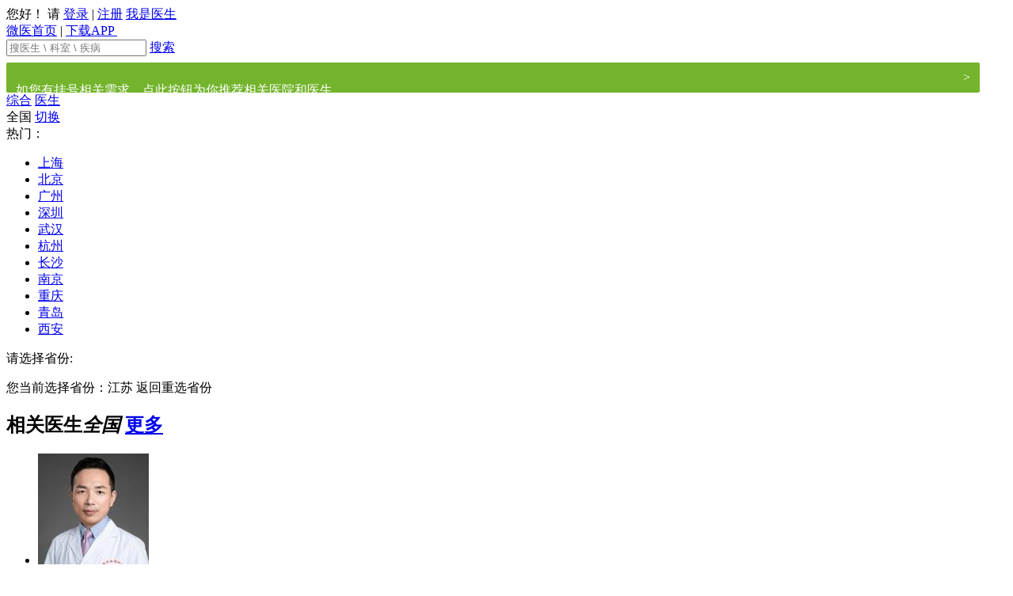

--- FILE ---
content_type: text/html;charset=utf-8
request_url: https://chongqing.guahao.com/s/%E5%92%BD%E5%96%89%E7%99%8C
body_size: 10374
content:
<!DOCTYPE html PUBLIC "-//W3C//DTD XHTML 1.0 Strict//EN" "http://www.w3.org/TR/xhtml1/DTD/xhtml1-strict.dtd">

<html xmlns="http://www.w3.org/1999/xhtml">
<head>
	<meta http-equiv="Content-Type" content="text/html; charset=UTF-8" />
<meta http-equiv="content-language" content="zh-cn"/>


	<title>微医综合搜索</title>
				<meta name="description" content="微医-互联网医院在线诊疗平台，线上问诊，线上开药" />
				<meta name="keywords" content="微医-互联网医院在线诊疗平台，线上问诊，线上开药" />
<meta http-equiv="Cache-Control" content="no-transform" />
		<meta name="adsKeywords" content="q:%E5%92%BD%E5%96%89%E7%99%8C" />
		<meta name="adsExpertKeywords" content="q:%E5%92%BD%E5%96%89%E7%99%8C,rows:3" />

<meta property="wb:webmaster" content="3b0138a4c935e0f6" />
<meta property="qc:admins" content="341606771467510176375" />
<meta name="baidu-site-verification" content="9CCYHkC1Si" />
	<link rel="shortcut icon" href="https://img.wedoctor.com/favicon.ico" />

	<link rel="stylesheet" href="https://img.wedoctor.com/front/portal-pc-static/css/portal.base.min.css?v=e58ffe1d0b9987c0cecdd45d7228e755" type="text/css"/>
	<link rel="stylesheet" href="https://img.wedoctor.com/front/portal-pc-static/css/portal.basic.min.css?v=e58ffe1d0b9987c0cecdd45d7228e755" type="text/css"/>
	<link rel="stylesheet" href="https://img.wedoctor.com/front/portal-pc-static/css/portal.hdd.min.css?v=e58ffe1d0b9987c0cecdd45d7228e755" type="text/css"/>
	<link rel="stylesheet" href="https://img.wedoctor.com/front/portal-pc-static/css/portal.content.min.css?v=e58ffe1d0b9987c0cecdd45d7228e755" type="text/css"/>
	<link rel="stylesheet" href="https://img.wedoctor.com/front/portal-pc-static/css/style.min.css?v=e58ffe1d0b9987c0cecdd45d7228e755" type="text/css"/>
	<link rel="stylesheet" href="https://img.wedoctor.com/common/css/animate.min.css?v=20141222" type="text/css"/>

<!--[if IE 6]>
<link rel="stylesheet" type="text/css" media="screen" href="https://img.wedoctor.com/front/portal-pc-static/css/ie6.css?v=e58ffe1d0b9987c0cecdd45d7228e755"/>
<![endif]-->
<!--[if IE 7]>
<link rel="stylesheet" type="text/css" media="screen" href="https://img.wedoctor.com/front/portal-pc-static/css/ie7.css?v=e58ffe1d0b9987c0cecdd45d7228e755"/>
<![endif]-->
<!--[if IE 8]>
<link rel="stylesheet" type="text/css" media="screen" href="https://img.wedoctor.com/front/portal-pc-static/css/ie8.css?v=e58ffe1d0b9987c0cecdd45d7228e755"/>
<![endif]-->

<script  type="text/javascript">
	$GF = [];

	GreenLine = {};
	// 打点日志全局变量
	GreenLine.Log = {
		url:'https://trackh5.wedoctor.com/blank.gif?',
		requestMethod:'GET',
		loginId:'',
		perSessiionId:'1769696842817124516753511',
		shortSessionId:'1769696842822',
		referurl:'',
		userAgent:'Mozilla/5.0 (Macintosh; Intel Mac OS X 10_15_7) AppleWebKit/537.36 (KHTML, like Gecko) Chrome/131.0.0.0 Safari/537.36; ClaudeBot/1.0; +claudebot@anthropic.com)',
		errorEventName:'portal_pc_js_error',
		token: "",
		monitorLog : false
	}
	// 老的埋点，已废弃，后面统一删除HTML上的埋点
	function _smartlog(link,mod){return true;};
</script>

      
</head>
<body class="g-1200px g-page-1200"> 
	





<div id="g-wrapper" class="g-wrapper ">
	<div id="gh">
<!--[if lt IE 8]>
<div class="g-browser-update">你的浏览器实在太旧了，为了更加安全和方便地进行挂号，微医推荐您升级浏览器：<a target="_blank" href="http://browsehappy.com">立即升级</a></div>
<![endif]-->
<input type="hidden" id="J_Domain" value="g">
<input type="hidden" id="J_Target" value="%2Fsearch">
	<input type="hidden" id="J_WeDomain" value="1">
<div class="gh-nav">
	<div class="container g-clear">
		<div class="g-left" id="J_UserPannel">
				<span class="text">您好！ 请</span>
					<span class="login"></span>
					<a href="https://www.wedoctor.com/user/login?target=%2Fsearch" rel="nofollow"  onmousedown="return _smartlog(this,'TOP')" monitor="public_head,publick_head,login">登录</a>
					<span class="line">|</span>
					<a href="https://www.wedoctor.com/register/mobile?target=%2Fsearch" rel="nofollow" onmousedown="return _smartlog(this,'TOP')" monitor="public_head,publick_head,signin">注册</a>
					<a href="https://doctor.guahao.com/user/login" rel="nofollow" onmousedown="return _smartlog(this,'TOP')" class="doctor-login" monitor="public_head,publick_head,doctoruser"><i></i>我是医生</a>

		</div>


		  <div class="g-right">
							  <a href="https://www.wedoctor.com" rel="nofollow" onmousedown="return _smartlog(this,'TOP')" class="go-home" monitor="public_head,publick_head,wy_home"><i></i>微医首页</a>
							  <span class="line">|</span>


						  <a href="https://www.wedoctor.com/intro/userapp" rel="nofollow" class='dl-guide J_SeoGuide' onmousedown="return _smartlog(this,'TOP')" monitor="public_head,publick_head,appdload">
							  下载APP
							  <span>
	            		<img src="https://img.wedoctor.com/front/portal-pc-static/img/index-appQRcode.png?v=20170505" alt="">
	            	</span>
						  </a>
		</div>
	  </div>
  </div>
			    <div class="gh-main">
			     <div class="container g-clear" style="width: 1230px">
			    	<div class="gh-logo gh-logo-search">
							<a
									style="background: url(https://kano.guahao.com/LqL830904107) no-repeat; background-size: cover; width: 405px; height: 76px;"
									href="https://www.wedoctor.com"
									class="logo " onmousedown="return _smartlog(this,'LOG')"
									monitor="public_logo,publick_logo,headlogo">
							</a>

			    	</div>





    <div class="gh-search gh-web-search gh-search-small">
        <form class="gh-search-form" action="https://www.wedoctor.com/search" name="qform">
			<span class="gh-search-input">
				<span class="search-icon"></span>
    			<input type="text" name="q" value="" autocomplete="off" maxlength="50" class="J_SearchQ"
                       placeholder="搜医生 \ 科室 \ 疾病"/>
    			<input type="hidden" name="searchType" value="search" class="J_SearchType">
			</span>
            <a class="gbn gbt-green2 radius-right big-search-bt" href="javascript:void(0);">搜索</a>
            <div class="clear"></div>
        </form>
            <a href="https://www.guahaoe.com/search?q=%E5%92%BD%E5%96%89%E7%99%8C&src=colligate" style="
            display: flex;
            height: 38px;
            margin-top: 8px;
            padding: 0 12px;
            font-size: 16px;
            color: #fff;
            line-height: 38px;
            background: #73B42C;
            border-radius: 2px;
            text-decoration: none;
        ">
                <p style="
            flex: 1;
        ">如您有挂号相关需求，点此按钮为你推荐相关医院和医生</p>
                <span>&gt;</span>
            </a>
    </div>

				   </div>
			    </div>
<div class="gh-menu">
	<div class="container">
		<div class="g-left search-tabs-style">
				<a href="javascript:void(0);" class="tab-current">综合</a>

                    <a href="https://www.wedoctor.com/s/%E5%92%BD%E5%96%89%E7%99%8C/expert" onmousedown="return _smartlog(this,'TOP')" monitor="public_menu,search_menu,doctor">医生</a>

		</div>

	</div>
</div>
	</div>

	<div id="gc"> 
		


<div class="g-container gp-search-new  gp-search-colligate-new gp-no-margin-top" id="g-cfg" data-page="colligateNew" data-module="search"  data-fo-appcode="1"  data-loadpop="default" data-header-fixed="1">

	<div class="colligate-container gp-no-margin-top">

	<div class="g-grid2-l">

	    <div class="search-top J_AreaFilter J_Filter">
	        <div class="search-wrap">
	            <div class="top-left">
	                <span class="addr-icon"></span>
	                <span class="J_Province" province-id="">全国</span>
	            
	                <a href="javascript:void(0)" class="gbn gbt-blue addr-btn J_AreaSwitch" monitor="search_allpg_city,search_allpg_city,city_more">切换</a>
	            </div>
<!--hideProvince = true 表示江苏平台，不显示省-->
<div class="addr-wrap J_Area"  >
    <a href="javascript:void(0);" class="close"></a>
    <div class="hot-city J_HotCity">
        <label>热门：</label>
        <ul>
            <li><a href="javascript:void(0);" monitor="search_allpg_city,search_allPg_city,hot_cit" name="hotcity" 
            province-id="2" 
             >上海</a></li>
            <li><a href="javascript:void(0);" monitor="search_allpg_city,search_allPg_city,hot_cit" name="hotcity" 
            province-id="1" 
             >北京</a></li>
            <li><a href="javascript:void(0);" monitor="search_allpg_city,search_allPg_city,hot_cit" name="hotcity" 
            city-id="79" province-id="29" province-name="广东"
 >广州</a></li>
            <li><a href="javascript:void(0);" monitor="search_allpg_city,search_allPg_city,hot_cit" name="hotcity" 
            city-id="81" province-id="29" province-name="广东"
 >深圳</a></li>
            <li><a href="javascript:void(0);" monitor="search_allpg_city,search_allPg_city,hot_cit" name="hotcity" 
            city-id="229" province-id="19" province-name="湖北"
 >武汉</a></li>
            <li><a href="javascript:void(0);" monitor="search_allpg_city,search_allPg_city,hot_cit" name="hotcity" 
            city-id="552" province-id="24" province-name="浙江"
 >杭州</a></li>
            <li><a href="javascript:void(0);" monitor="search_allpg_city,search_allPg_city,hot_cit" name="hotcity" 
            city-id="254" province-id="30" province-name="湖南"
 >长沙</a></li>
            <li><a href="javascript:void(0);" monitor="search_allpg_city,search_allPg_city,hot_cit" name="hotcity" 
            city-id="280" province-id="22" province-name="江苏"
 >南京</a></li>
            <li><a href="javascript:void(0);" monitor="search_allpg_city,search_allPg_city,hot_cit" name="hotcity" 
            province-id="4" 
             >重庆</a></li>
            <li><a href="javascript:void(0);" monitor="search_allpg_city,search_allPg_city,hot_cit" name="hotcity" 
            city-id="402" province-id="21" province-name="山东"
 >青岛</a></li>
            <li><a href="javascript:void(0);" monitor="search_allpg_city,search_allPg_city,hot_cit" name="hotcity" 
            city-id="437" province-id="9" province-name="陕西"
 >西安</a></li>
         </ul>
    </div>
    <div class="area-content J_AreaContent">
        <div class="province J_ProvinceContainer">
            <p class="content-title">请选择省份:</p>
            <ul class="J_ProvinceUl"></ul>
        </div>
        <div class="city J_CityContainer">
            <p class="content-title">您当前选择省份：<span class="J_SelProvince">江苏</span> <span class="back J_AreaBack" monitor="search_allpg_city,search_allPg_city,back_province">返回重选省份</span></p>
            <div class="J_CityWrap">
            </div>
        </div>
    </div>
</div>	        </div>
	        <form name="fform" action="https://chongqing.guahao.com/search">
		        <input type="hidden" name="q" value="咽喉癌" />
                <input type="hidden" name="pi" value="" />
                <input type="hidden" name="p"  value="全国" />
                <input type="hidden" name="ci" value="" />
                <input type="hidden" name="c"  value="不限" />
                <input type="hidden" name="isStaticUrl"  value="true" />
                <input type="hidden" name="staticUrl"  value="/s/咽喉癌" />
                <input type="hidden" name="isDiseaseUrl"  value="true" />
            </form>
	    </div>

<h2 class="title">相关医生<i>全国</i>
	<a href="https://chongqing.guahao.com/s/咽喉癌/expert" onmousedown="return _smartlog(this,'TJZJ_GD')" monitor="search_allpg,search_allpg,doctor_more">更多</a></h2>

        	<div class="g-doctor-items to-margin">
        			<ul class="g-clear">
        		
				    				   
					    <li class="g-doctor-item">
<div class="g-doc-baseinfo">
	<a target="_blank" href="https://chongqing.guahao.com/expert/5d088159-094a-41b5-a9a1-3bcf2d1f4842000?hospDeptId=db5ccede-bc55-43bb-a650-37ab019c9109000&hospitalId=125361059609302000" class="img" monitor="search_allpg,search_allpg,doctor" monitor-doctor-id="5d088159-094a-41b5-a9a1-3bcf2d1f4842000">
            <img src="https://kano.guahao.com/hsB83626557_image140.jpg?timestamp=1639960309215" alt="徐成志" title="徐成志" onerror="this.src='https://img.wedoctor.com/img/character/doc-unknow.png?_=20121223';" />
           <i class='opened'></i>
    </a>
	<dl>
		<dt>
			<a target="_blank" monitor="search_allpg,search_allpg,doctor" monitor-doctor-id="5d088159-094a-41b5-a9a1-3bcf2d1f4842000" href="https://chongqing.guahao.com/expert/5d088159-094a-41b5-a9a1-3bcf2d1f4842000?hospDeptId=db5ccede-bc55-43bb-a650-37ab019c9109000&hospitalId=125361059609302000"  title="徐成志">
			徐成志
			</a>
			&nbsp;&nbsp;副主任医师

		</dt>
		<dd>
	                <p>耳鼻喉科</p>
	        <p>
	        	<span class="g-txt-ell">复旦大学附属眼耳鼻喉科医院</span>
	        	
	        </p>
		    <p class="star-count">
		    	<span class="star">评分
				    <em>9.9</em>
				</span>
					<span>问诊量 <i>607</i></span>
		    </p>
		</dd>
	</dl>
</div>
<div class="wrap">
	<div class="skill">
		<p>

		    			擅长：
		        				喉癌、<em>下咽癌</em>、口咽及咽旁间隙肿瘤、甲状腺、腮腺、...

	    </p>
	</div>
    <div class="doctor-service">
					<a class="image" href="https://chongqing.guahao.com/expert/5d088159-094a-41b5-a9a1-3bcf2d1f4842000?hospDeptId=db5ccede-bc55-43bb-a650-37ab019c9109000&hospitalId=125361059609302000#consult" monitor="search_resultlist,doctor,picask" monitor-doctor-id="5d088159-094a-41b5-a9a1-3bcf2d1f4842000" target="_blank"><i></i><em>图文</em></a>
					<span class="disabled video"> <i></i><em>视话</em></span>
	</div>
	<a class="cover-bg seo-anchor-text" href="https://chongqing.guahao.com/expert/5d088159-094a-41b5-a9a1-3bcf2d1f4842000?hospDeptId=db5ccede-bc55-43bb-a650-37ab019c9109000&hospitalId=125361059609302000" target="_blank" monitor="search_resultlist,doctor,doctor" monitor-doctor-id="5d088159-094a-41b5-a9a1-3bcf2d1f4842000" target="_blank">徐成志</a>
</div>

						</li>			
        		
				    				   
					    <li class="g-doctor-item">
<div class="g-doc-baseinfo">
	<a target="_blank" href="https://chongqing.guahao.com/expert/b1dc1abe-3219-420d-a52e-ead6abb6a309000?hospDeptId=2e66e6fe-fcf6-4a3b-af0d-2494a54aad3d000&hospitalId=e8ebfe86-7e3b-4092-b5e3-607ca1b40dba000" class="img" monitor="search_allpg,search_allpg,doctor" monitor-doctor-id="b1dc1abe-3219-420d-a52e-ead6abb6a309000">
            <img src="https://kano.guahao.com/kN7192831203_image140.jpg?timestamp=1589189805870" alt="李德志" title="李德志" onerror="this.src='https://img.wedoctor.com/img/character/doc-unknow.png?_=20121223';" />
           <i class='opened'></i>
    </a>
	<dl>
		<dt>
			<a target="_blank" monitor="search_allpg,search_allpg,doctor" monitor-doctor-id="b1dc1abe-3219-420d-a52e-ead6abb6a309000" href="https://chongqing.guahao.com/expert/b1dc1abe-3219-420d-a52e-ead6abb6a309000?hospDeptId=2e66e6fe-fcf6-4a3b-af0d-2494a54aad3d000&hospitalId=e8ebfe86-7e3b-4092-b5e3-607ca1b40dba000"  title="李德志">
			李德志
			</a>
			&nbsp;&nbsp;主任医师

		</dt>
		<dd>
	                <p>头颈肿瘤外科</p>
	        <p>
	        	<span class="g-txt-ell">中国医学科学院肿瘤医院</span>
	        	
	        </p>
		    <p class="star-count">
		    	<span class="star">评分
				    <em>9.9</em>
				</span>
					<span>问诊量 <i>892</i></span>
		    </p>
		</dd>
	</dl>
</div>
<div class="wrap">
	<div class="skill">
		<p>

		    			擅长：
		        				1、良性甲状腺肿物（包括巨大胸骨后肿物）经颈部入...

	    </p>
	</div>
    <div class="doctor-service">
					<a class="image" href="https://chongqing.guahao.com/expert/b1dc1abe-3219-420d-a52e-ead6abb6a309000?hospDeptId=2e66e6fe-fcf6-4a3b-af0d-2494a54aad3d000&hospitalId=e8ebfe86-7e3b-4092-b5e3-607ca1b40dba000#consult" monitor="search_resultlist,doctor,picask" monitor-doctor-id="b1dc1abe-3219-420d-a52e-ead6abb6a309000" target="_blank"><i></i><em>图文</em></a>
					<a class="video" href="https://chongqing.guahao.com/expert/b1dc1abe-3219-420d-a52e-ead6abb6a309000?hospDeptId=2e66e6fe-fcf6-4a3b-af0d-2494a54aad3d000&hospitalId=e8ebfe86-7e3b-4092-b5e3-607ca1b40dba000#consult" monitor="search_resultlist,doctor,vpask" monitor-doctor-id="b1dc1abe-3219-420d-a52e-ead6abb6a309000" target="_blank"><i></i><em>视话</em></a>
	</div>
	<a class="cover-bg seo-anchor-text" href="https://chongqing.guahao.com/expert/b1dc1abe-3219-420d-a52e-ead6abb6a309000?hospDeptId=2e66e6fe-fcf6-4a3b-af0d-2494a54aad3d000&hospitalId=e8ebfe86-7e3b-4092-b5e3-607ca1b40dba000" target="_blank" monitor="search_resultlist,doctor,doctor" monitor-doctor-id="b1dc1abe-3219-420d-a52e-ead6abb6a309000" target="_blank">李德志</a>
</div>

						</li>			
        		
				    				   
					    <li class="g-doctor-item">
<div class="g-doc-baseinfo">
	<a target="_blank" href="https://chongqing.guahao.com/expert/0d6de24d-e54c-40d1-b3eb-f0f2b515b731000?hospDeptId=db5ccede-bc55-43bb-a650-37ab019c9109000&hospitalId=125361059609302000" class="img" monitor="search_allpg,search_allpg,doctor" monitor-doctor-id="0d6de24d-e54c-40d1-b3eb-f0f2b515b731000">
            <img src="https://kano.guahao.com/kXW478854613_image140.jpg?timestamp=1623723802156" alt="曹鹏宇" title="曹鹏宇" onerror="this.src='https://img.wedoctor.com/img/character/doc-unknow.png?_=20121223';" />
           <i class='opened'></i>
    </a>
	<dl>
		<dt>
			<a target="_blank" monitor="search_allpg,search_allpg,doctor" monitor-doctor-id="0d6de24d-e54c-40d1-b3eb-f0f2b515b731000" href="https://chongqing.guahao.com/expert/0d6de24d-e54c-40d1-b3eb-f0f2b515b731000?hospDeptId=db5ccede-bc55-43bb-a650-37ab019c9109000&hospitalId=125361059609302000"  title="曹鹏宇">
			曹鹏宇
			</a>
			&nbsp;&nbsp;副主任医师

		</dt>
		<dd>
	                <p>耳鼻喉科</p>
	        <p>
	        	<span class="g-txt-ell">复旦大学附属眼耳鼻喉科医院</span>
	        	
	        </p>
		    <p class="star-count">
		    	<span class="star">评分
				    <em>10.0</em>
				</span>
					<span>问诊量 <i>29</i></span>
		    </p>
		</dd>
	</dl>
</div>
<div class="wrap">
	<div class="skill">
		<p>

		    			擅长：
		        				长喉癌、<em>喉咽癌</em>、甲状腺肿瘤、腮腺及颌下腺肿瘤的外...

	    </p>
	</div>
    <div class="doctor-service">
					<a class="image" href="https://chongqing.guahao.com/expert/0d6de24d-e54c-40d1-b3eb-f0f2b515b731000?hospDeptId=db5ccede-bc55-43bb-a650-37ab019c9109000&hospitalId=125361059609302000#consult" monitor="search_resultlist,doctor,picask" monitor-doctor-id="0d6de24d-e54c-40d1-b3eb-f0f2b515b731000" target="_blank"><i></i><em>图文</em></a>
					<span class="disabled video"> <i></i><em>视话</em></span>
	</div>
	<a class="cover-bg seo-anchor-text" href="https://chongqing.guahao.com/expert/0d6de24d-e54c-40d1-b3eb-f0f2b515b731000?hospDeptId=db5ccede-bc55-43bb-a650-37ab019c9109000&hospitalId=125361059609302000" target="_blank" monitor="search_resultlist,doctor,doctor" monitor-doctor-id="0d6de24d-e54c-40d1-b3eb-f0f2b515b731000" target="_blank">曹鹏宇</a>
</div>

						</li>			
        		
				    				   
					    <li class="g-doctor-item last">
<div class="g-doc-baseinfo">
	<a target="_blank" href="https://chongqing.guahao.com/expert/1e0c0b53-949d-4cf4-a66a-2cfb289e783d000?hospDeptId=beeb1425-6908-4917-b107-275abcb08990000&hospitalId=1abfe584-d7de-4ad4-a345-faa1fc492960000" class="img" monitor="search_allpg,search_allpg,doctor" monitor-doctor-id="1e0c0b53-949d-4cf4-a66a-2cfb289e783d000">
            <img src="https://kano.guahao.com/XPD49656274_image140.jpg?timestamp=1573808170037" alt="黄晶" title="黄晶" onerror="this.src='https://img.wedoctor.com/img/character/doc-unknow.png?_=20121223';" />
           <i class='opened'></i>
    </a>
	<dl>
		<dt>
			<a target="_blank" monitor="search_allpg,search_allpg,doctor" monitor-doctor-id="1e0c0b53-949d-4cf4-a66a-2cfb289e783d000" href="https://chongqing.guahao.com/expert/1e0c0b53-949d-4cf4-a66a-2cfb289e783d000?hospDeptId=beeb1425-6908-4917-b107-275abcb08990000&hospitalId=1abfe584-d7de-4ad4-a345-faa1fc492960000"  title="黄晶">
			黄晶
			</a>
			&nbsp;&nbsp;主治医师

		</dt>
		<dd>
	                <p>耳鼻咽喉科</p>
	        <p>
	        	<span class="g-txt-ell">武汉大学中南医院</span>
	        	
	        </p>
		    <p class="star-count">
		    	<span class="star">评分
				    <em>9.8</em>
				</span>
					<span>问诊量 <i>59</i></span>
		    </p>
		</dd>
	</dl>
</div>
<div class="wrap">
	<div class="skill">
		<p>

		    			擅长：
		        				耳鼻咽喉常见病的诊治。尤其擅长喉癌、<em>下咽癌</em>等头颈...

	    </p>
	</div>
    <div class="doctor-service">
					<a class="image" href="https://chongqing.guahao.com/expert/1e0c0b53-949d-4cf4-a66a-2cfb289e783d000?hospDeptId=beeb1425-6908-4917-b107-275abcb08990000&hospitalId=1abfe584-d7de-4ad4-a345-faa1fc492960000#consult" monitor="search_resultlist,doctor,picask" monitor-doctor-id="1e0c0b53-949d-4cf4-a66a-2cfb289e783d000" target="_blank"><i></i><em>图文</em></a>
					<a class="video" href="https://chongqing.guahao.com/expert/1e0c0b53-949d-4cf4-a66a-2cfb289e783d000?hospDeptId=beeb1425-6908-4917-b107-275abcb08990000&hospitalId=1abfe584-d7de-4ad4-a345-faa1fc492960000#consult" monitor="search_resultlist,doctor,vpask" monitor-doctor-id="1e0c0b53-949d-4cf4-a66a-2cfb289e783d000" target="_blank"><i></i><em>视话</em></a>
	</div>
	<a class="cover-bg seo-anchor-text" href="https://chongqing.guahao.com/expert/1e0c0b53-949d-4cf4-a66a-2cfb289e783d000?hospDeptId=beeb1425-6908-4917-b107-275abcb08990000&hospitalId=1abfe584-d7de-4ad4-a345-faa1fc492960000" target="_blank" monitor="search_resultlist,doctor,doctor" monitor-doctor-id="1e0c0b53-949d-4cf4-a66a-2cfb289e783d000" target="_blank">黄晶</a>
</div>

						</li>			

				</ul>
					
        	</div>
 
  
 




        </div>
<div class="g-grid2-r">

                <div class="g-consult-entry">
            <div class="g-search-box box today-free">
                <a href="https://chongqing.guahao.com/search/expert?fg=1&ed=%E4%B8%8D%E9%99%90&edt=%E4%B8%8D%E9%99%90&q=&iSq=1&pi=all&p=%E5%85%A8%E5%9B%BD&ci=all&c=%E4%B8%8D%E9%99%90&o=all&es=all&hl=all&ht=all&hk=all&dt=all&dty=all&hdi=&mf=true&fg=0&ipIsShanghai=false&searchAll=Y&hospitalId=&standardDepartmentId=&consult=2&volunteerDoctor=1&imagetext=&phone=&video=&sort=volunteer_custom&fhc=1" onmousedown="return _smartlog(this,'JRYZ')" monitor="search_allpg_resource,search_allpg_resource,todayask" class="seo-anchor-text">今日义诊</a>
                <div class="text">
                    <span class="main">今日义诊</span>
                    <span class="extra">特邀专家，爱心解答</span>
                </div>
            </div>
        </div>

    
<div class="g-consult-docs g-search-box J_ExpertAds" data-type="consult">
       			<h2 class="title">专家医生
											<a href="https://chongqing.guahao.com/search/expert?iSq=1&ed=不限&edt=不限&q=咽喉癌&pi=all&p=全国&ci=all&c=不限&o=all&es=all&hl=all&ht=all&hk=&dt=&dty=&hdi=&mf=true&fg=0&ipIsShanghai=false&searchAll=Y&consult=2&sort=haoyuan" onmousedown="return _smartlog(this,'TJZJ_GD')" monitor="hospital_activity,spdoctor,doctor_more">更多</a>
       			</h2>
       		     <script type="text/html" class="hide">
		       		     	<div class="g-doc-baseinfo">
								<a class="img" href="https://chongqing.guahao.com/expert/<%=this.doctorUuid%>" target="_blank" onmousedown="return _smartlog(this,'TJZJ')" monitor="hospital_activity,spdoctor,doctor" monitor-doctor-id="<%=this.doctorUuid%>">
									<img src="<%=this.doctorPhoto%>" alt="<%=this.doctorName%>" title="<%=this.doctorName%>" onerror="this.src='https://img.wedoctor.com/img/character/doc-unknow.png';" /> 
								</a>
								<dl>
									<dt>
										<a href="https://chongqing.guahao.com/expert/<%=this.doctorUuid%>" target="_blank" title="<%=this.doctorName%>" onmousedown="return _smartlog(this,'TJZJ')" monitor="hospital_activity,spdoctor,doctor" monitor-doctor-id="<%=this.doctorUuid%>"><%=this.doctorShortName%></a>
										&nbsp;&nbsp;<%=this.doctorTechnicalTitle%>
									</dt>
									<dd><%=this.hospitalName%></dd>
									<dd class="type">
										<span class="img <%=this.img%>"><i></i>图文</span>
										<span class="video <%=this.video%>"><i></i>视话</span>
									</dd>
									<dd class="action" monitor="hospital_activity,spdoctor,ask">
										<a href="https://chongqing.guahao.com/expert/<%=this.doctorUuid%>?hospDeptId=<%=this.departmentUuid%>"  class="bt" onmousedown="return _smartlog(this,'TJZJ')" >立即问诊</a>
										<%=this.totalCount%>人<em>问诊</em>
									</dd>
								</dl>
							</div>
       		     	</script>				  
       		</div>    
</div>        <div class="clear"></div>
	</div>

</div>
	 
	</div>
	
            <div id="gf">
                <div class="g-container">
                        <div class="g-footer g-clear">
                            <a class="logo g-left" href="https://www.wedoctor.com"
                               onmousedown="return _smartlog(this,'BTM')"></a>
                            <div class="links g-left">
                                <dl class="one g-clear">
                                    <dt>关于微医</dt>
                                    <dd><a href="https://www.wedoctor.com/about" rel="nofollow"
                                           onmousedown="return _smartlog(this,'BTM')">关于我们</a>
                                    </dd>
                                    <dd><a href="https://www.wedoctor.com/friendlylink/index"
                                           onmousedown="return _smartlog(this,'BTM')">友情链接</a>
                                    </dd>
                                    <dd><a href="https://www.wedoctor.com/recruitment/list" rel="nofollow"
                                           onmousedown="return _smartlog(this,'BTM')">加入微医</a></dd>
                                    <dd><a href="https://www.wedoctor.com/statement" rel="nofollow"
                                           onmousedown="return _smartlog(this,'BTM')">
                                            版权声明</a></dd>
                                    <dd><a href="https://www.wedoctor.com/contact" rel="nofollow"
                                           onmousedown="return _smartlog(this,'BTM')">联系我们</a>
                                    </dd>
                                    <dd><a href="https://www.wedoctor.com/kb" onmousedown="return _smartlog(this,'BTM')">知识库</a>
                                    </dd>
                                </dl>
                                <div class="clear"></div>
                            </div>
                            <div class="code g-left">
                                <a class="cha" href="http://www.cha.org.cn/" rel="nofollow"
                                   target="_blank">中国医院协会<br/>门急诊管理专业委员会</a>
                                <a class="fudanmed" href="http://www.fudanmed.com/manage/index.aspx" rel="nofollow"
                                   target="_blank">上海复旦医院管理公司</a>
                                <a class="cfnews" href="http://www.cfnews.org.cn" rel="nofollow"
                                   target="_blank">中国家庭报<br/>卫计委人口文化发展中心</a>
                                <div class="clear"></div>
                            </div>
                            <div class="internation g-right">
                                <a href="http://icih.h.gov.cn/" rel="nofollow" target="_blank"><i></i>
                                    <h3>国际互联网医疗大会</h3>
                                    <p>International Conference</p>
                                    <p>on Internet Healthcare</p>
                                </a>
                            </div>
                        </div>
                        <div style="width:1200px;margin:0 auto; padding:20px 0;text-align: center">
                                <div style="width: 536px;margin:0 auto;padding-top: 0;display: flex;align-items: center;">
                                    <div style="flex: 1;padding-top: 0;">
                                        <p style="text-align: left;height:20px;line-height:20px;color:#939393;">
                                            网站举报电话：95169100 网站举报邮箱：kefu@wedoctor.com</p>
                                        <p style="text-align: left;height:20px;line-height:20px;color:#939393;">
                                            涉未成年人不良信息举报：电话 95169024，邮箱 wcnjb@wedoctor.com</p>
                                    </div>
                                    <a target="_blank"
                                       href="https://www.12377.cn/?spm=a21bo.21814703.1997523009.51.5af911d9a3oUtl"
                                       style="display: inline-block;background: url(https://img.alicdn.com/tfs/TB1N7kwRVXXXXbAapXXXXXXXXXX-500-127.png_250x250) no-repeat;background-size: cover;width: 125px;height: 32px;"></a>

                                </div>
                                <p class="copyright"
                                   style="width:900px;line-height: 24px;margin:0 auto;padding: 0 !important;text-align: center;">
                                    版权所有：杭州微医健康科技有限公司&nbsp;&nbsp;&nbsp;
                                    <a class="record" href="/icpcard" rel="nofollow" target="_blank"></a>

                                </p>
                            <p style="height:20px;line-height:20px;margin: 0px 0px 0px 5px;color:#939393;">
                                <a style="color:#939393;margin-left: 10px;" href="/bizlicence" target="_blank">营业执照</a>
                                <a style="color:#939393;margin-left: 10px;" href="/icpcard" target="_blank">增值电信业务经营许可证</a>
                                <a style="color:#939393;margin-left: 10px;" href="/delylqx" target="_blank">第二类医疗器械经营备案凭证编号：浙杭药监械经营备20193436号</a>
                                <a style="color:#939393;margin-left: 10px;" href="/spjyxk">仅销售预包装食品经营者备案信息采集表</a>
                            </p>
                            <p style="height:20px;line-height:20px;margin: 0px 0px 0px 5px;color:#939393;">
                                <a style="color:#939393;margin-left: 10px;" href="/wlspbaxx" target="_blank">网络食品第三方平台提供者备案号：浙网食 A33000086</a>
                                <a style="color:#939393;margin-left: 10px;" href="/ylqxwlxs" target="_blank">医疗器械网络销售备案信息</a>
                                <a style="color:#939393;margin-left: 10px;" href="/ylqxwlfw" target="_blank">医疗器械网络服务第三方平台备案号：(浙)网械平台备字[2021]第00023号</a>
                            </p>
                            <p style="height:20px;line-height:20px;margin: 0px 0px 0px 5px;color:#939393;">
                                <a style="color:#939393;margin-left: 10px;" href="/ypwljy" target="_blank">药品网络交易第三方平台备案信息备案编号：（浙）网药平台备字〔2023〕第000011-001号</a>
                                <a style="color:#939393;margin-left: 10px;" href="/medicaldrugszj" target="_blank">互联网药品信息服务备案凭证：浙网药信备字〔2025〕00228 号</a>
                                <a style="color:#939393;margin-left: 10px;" href="/wlxxfwxxcns" target="_blank">网络信息服务信用承诺书</a>&nbsp;
                            </p>
                            <p style="height:20px;line-height:20px;margin: 0px 0px 0px 5px; color:#939393;">
                                    <a target="_blank"
                                       href="http://beian.miit.gov.cn/publish/query/indexFirst.action"
                                       rel="nofollow"
                                       style="display:inline-block;text-decoration:none;height:20px;line-height:20px; color:#939393">
                                        &nbsp;浙ICP备19014363号
                                    </a>&nbsp;
                                    <a target="_blank"
                                       href="http://www.beian.gov.cn/portal/registerSystemInfo?recordcode=33010902000463"
                                       rel="nofollow"
                                       style="display:inline-block;text-decoration:none;height:20px;line-height:20px; color:#939393">
                                        <img src="https://static.guahao.com/img/ghs.png" style="float:left;">&nbsp;浙公网安备
                                        33010902000463号
                                    </a>
                            </p>
                        </div>
                </div>
            </div>

	<div id="gm-bg"></div>
<div id="gm-mask">
		<div class="gm-box account-ui-v3 user-login-v3 new-login-dialog-v3 g-clear J_LoginDialogV3" id="gm-login">
			<a class="close gm-close" href="javascript:;"></a>
			<div class="g-left">
					<div class="main-box J_MainBox">
						<div class="nav g-clear">
							<li class="main-current J_MainTab"><span>登录</span>&nbsp;&nbsp;<i>▪</i>&nbsp;&nbsp;<a href="https://chongqing.guahao.com/register/mobile?target=%2Fsearch">注册</a></li>
							<li class="download-normal">扫一扫</li>
						</div>
						<div class="tab-list ">
							<div class="tab-listcon J_TabList">
								<div class="tab-main g-clear J_TabMain">
									<div class="form-container">
										<form action="/user/login_a">
											<div class="lg-tips tips-error hide"></div>
											<div class="lg-tips tips-succ hide"></div>
											<ul>
												<li class="icon-line">
													<label class="item-icon icon-user"></label>
													<input type="text" id="poploginId" name="loginId" class="form-input required" placeholder="手机、邮箱或用户名" maxlength="30" tabindex="1" />
												</li>
												<li class="icon-line">
													<label class="item-icon icon-pwd"></label>
													<input type="password" autocomplete="off" disableautocomplete   id="password" class="form-input required" placeholder="密码" maxlength="20" tabindex="2" />
													<input type="password" autocomplete="off" disableautocomplete name="password" class="hide" />
												</li>

												<li class="geeTest J_Valid">
													<input type="hidden" value="geetest" id = "J_CaptchaName">
													<input type="hidden" id="J_GeeTestValid" value="0">
													<div class="J_ImageTest" style="display:none;">
														<input type="text" maxlength="4" autocomplete="off" class=" required code-text" placeholder="验证码" id="validCode" name="validCode" data-validcode="loginmodal" tabindex="3" />
														<a href="javascript:void(0)"  title="换一张" class="captcha">
															<img src="https://chongqing.guahao.com/validcode/genimage/1" />
														</a>
													</div>
												</li>

												<li class="action-bar actionbt">
													<a tabindex="4" href="javascript:;" id="loginbtn" class="gbb gbt-green">登&nbsp;录</a>
												</li>
												<li class="auto-login">
													<input type="checkbox" id="autoLogin" name="autologin"><label for="autoLogin">自动登录</label>
													<div class="fo-pwd">
														<a href="https://chongqing.guahao.com/forget/index" class="forget-ps" target="_blank">忘记密码？</a>
													</div>
												</li>
											</ul>
										</form>
									</div>
									<div class="third-login">
										<i class="or">或</i>
										<div class="qrcode-wrapper">
											<img src="https://img.wedoctor.com/front/portal-pc-static/img/qr/drain/app-login.jpg">
											<span>下载APP</span>
										</div>
										<div class="qrcode-wrapper secondary">
											<img src="https://img.wedoctor.com/front/portal-pc-static/img/qr/drain/wechat-subscription.jpg">
											<span>关注公众号</span>
										</div>
										<h5>使用第三方登录平台</h5>
										<p class="third-platform J_LoginList">
												<a href="https://chongqing.guahao.com/partners/weixin/login" class="icon-weixin J_Social">微信</a>
												<a href="https://chongqing.guahao.com/partners/qq/login" class="icon-qq J_Social">QQ</a>
												<a href="https://chongqing.guahao.com/partners/sina/fastlogin" class="noMrgR icon-sina J_Social">新浪微博</a>
												<a href="https://chongqing.guahao.com/tblogin/tbfastlogin" class="icon-taobao">淘宝</a>
												<a href="https://chongqing.guahao.com/alipayFastLogin/getFastLoginInfo" class="icon-alipay J_Social">支付宝</a>
										</p>
										<div class="go-home">
											<a href="https://chongqing.guahao.com">返回首页</a>
										</div>
									</div>
								</div>
								<div class="tab-download g-clear J_TabDownload">
									<div class="qr-inner">
										<ul class="g-clear">
											<li><img src="https://img.wedoctor.com/front/portal-pc-static/img/account/v3/qr-user.png" alt=""><p>下载<a href="https://chongqing.guahao.com/intro/userapp">微医APP</a></p></li>
											<li class="wy-qr"><img src="https://img.wedoctor.com/front/portal-pc-static/img/account/v3/qr-doctor.png" alt=""><p>下载<a href="https://chongqing.guahao.com/intro/drapp">微医生APP</a></p></li>
										</ul>
									</div>
								</div>
							</div>
						</div>
						<a class="btn-switch" href="https://doctor.guahao.com/user/login"><i></i><span>医生</span></a>
					</div>
			</div>
		</div>

</div><script type="text/javascript">
	$GC = {
		debug: false,
		echartServer: '//im-web.guahao.cn',
		isLogined : false,
		guahaoServer : 	'https://chongqing.guahao.com',
		staticServer : 'https://img.wedoctor.com',
		imageServer : 'https://h2img.guahao.com',
		kanoServer: 'https://kano.guahao.com',
		serviceServer : 'https://service.guahao.com',
		eopsServer : 'https://doctor.guahao.com',
		wepayServer : 'https://wepay.guahao.com',
		mobilevalidcodepwd : 'lvxian95169124',
		version:"e58ffe1d0b9987c0cecdd45d7228e755",
		encodeId:"",
		jsCPath:"https://img.wedoctor.com" + "/common/js",
		jspath:"https://img.wedoctor.com" + "/front/portal-pc-static/js",
		domainEnd:'wedoctor.com',
		bbsServer: 'https://bbs.guahao.com',
		gatewayServer: 'https://api-gateway.guahao.com',
		cloudcardServer: "https://service-api-finance.guahao.com",
		jkljServer: 'https://health.ljjk.org.cn',
		weiYiH5GuahaoServer: 'https://wy.guahao.com',
		bayAreaServer:'https://dw.guahao.com',
		epayServer: 'https://pay.guahao.com'
	};

	// $GS { Array } - the init parameters for startup
	$GS = [
		$GC.jspath + "/plugins/scout.js?_=e58ffe1d0b9987c0cecdd45d7228e755",
		$GC.jspath + "/plugins/raven.js?_=e58ffe1d0b9987c0cecdd45d7228e755",
		$GC.jsCPath + "/base/jquery-1.8.1.min.js",
		$GC.jspath + "/base/GH.js?_=e58ffe1d0b9987c0cecdd45d7228e755",
		$GC.jsCPath + "/plugins/validator.js?_=20160129",function(){

		 // load common module
		 GL.load([GH.adaptModule("common")]);

		 // load the modules defined in page
		 var moduleName = $("#g-cfg").data("module");
		 if(moduleName){
		 	var module = GH.modules[moduleName];
		 	if(!module) {
		 		module = GH.adaptModule(moduleName);
		 	}
		 	if(module) {
		 		GL.load([module]);
		 	}
		}

		if($GU.isIE6()){
			GL.load([$GC.jspath + "/hack/ie6.js"]);
		}
	}];
</script>
<script type="text/javascript" src="https://cdn.bootcdn.net/ajax/libs/crypto-js/4.1.1/crypto-js.min.js"></script>
<script type="text/javascript" src="https://img.wedoctor.com/front/portal-pc-static/js/base/GL.js?_=e58ffe1d0b9987c0cecdd45d7228e755" ></script>
<script>
	//同盾token 发送
	(function() {
		var docCookies = {
			getItem: function (sKey) {
				return decodeURIComponent(document.cookie.replace(new RegExp("(?:(?:^|.*;)\\s*" + encodeURIComponent(sKey).replace(/[-.+*]/g, "\\$&") + "\\s*\\=\\s*([^;]*).*$)|^.*$"), "$1")) || null;
			},
			setItem: function (sKey, sValue, vEnd, sPath, sDomain, bSecure) {
				if (!sKey || /^(?:expires|max\-age|path|domain|secure)$/i.test(sKey)) { return false; }
				var sExpires = "";
				if (vEnd) {
					switch (vEnd.constructor) {
						case Number:
							sExpires = vEnd === Infinity ? "; expires=Fri, 31 Dec 9999 23:59:59 GMT" : "; max-age=" + vEnd;
							break;
						case String:
							sExpires = "; expires=" + vEnd;
							break;
						case Date:
							sExpires = "; expires=" + vEnd.toUTCString();
							break;
					}
				}
				document.cookie = encodeURIComponent(sKey) + "=" + encodeURIComponent(sValue) + sExpires + (sDomain ? "; domain=" + sDomain : "") + (sPath ? "; path=" + sPath : "") + (bSecure ? "; secure" : "");
				return true;
			}
		};
		window._fmOpt = {
			partner: 'weiyi',
			appName: 'weiyi_web',
			token: 'weiyi' + "-" + new Date().getTime() + "-"+ Math.random().toString(16).substr(2),
			success: function(data) {
				// 在成功完成采集后，success回调中可以获取到blackbox，在获取到blackbox后传输过程中请进行url编码
				console.log('blackbox: ', data)
				docCookies.setItem('_fm_code', data, new Date(new Date().getTime() + 30 * 24 * 3600 * 1000), '/', '.' + document.domain.split('.').slice(-2).join('.'), true);
			},  
				fpHost:"https://fp.tongdun.net"                
		};
		var fm = document.createElement('script'); fm.type = 'text/javascript'; 
		fm.async = true;
		fm.src = ('https:' == document.location.protocol ? 'https://' : 'http://') + 
			'static.tongdun.net/v3/fm.js?ver=0.1&t=' + (new Date().getTime()/3600000).toFixed(0);
		var s = document.getElementsByTagName('script')[0]; s.parentNode.insertBefore(fm, s);
	})();
</script>

<script>
	(function(){
	    var bp = document.createElement('script');
	    var curProtocol = window.location.protocol.split(':')[0];
	    if (curProtocol === 'https'){
	   bp.src = 'https://zz.bdstatic.com/linksubmit/push.js';
	  }
	  else{
	  bp.src = 'http://push.zhanzhang.baidu.com/push.js';
	  }
	    var s = document.getElementsByTagName("script")[0];
	    s.parentNode.insertBefore(bp, s);
	})();
</script>
<div class="hide">
	<script type="text/javascript">
 
		(function() { 
		
			// baidu
			var hm = document.createElement("script");
							hm.src = "https://hm.baidu.com/hm.js?3a79c3f192d291eafbe9735053af3f82";
			var s = document.getElementsByTagName("script")[0]; 
			s.parentNode.insertBefore(hm, s);
		})();
	</script>  
</div>
</body>
</html>

--- FILE ---
content_type: application/x-javascript
request_url: https://static.tongdun.net/v3/fm.js?ver=0.1&t=491582
body_size: 111944
content:
/**
 * TrustDeviceJs Pro v4.2.0 cn - Copyright (c) TrustDeviceJs, Inc, 2026 (https://www.trustdecision.com/solutions/trustdevice)
*/
(function(){(function(QoOQQO){function oQQ0O0(OO0OQ,QoOOo){return OO0OQ<=QoOOo;}function o0O0oQ(OO0OQ,QoOOo){return OO0OQ!=QoOOo;}function QQoQQ0(OO0OQ,QoOOo){return OO0OQ/QoOOo;}function ooQOoo(OO0OQ,QoOOo){return OO0OQ>>QoOOo;}function oOo0QO(OO0OQ,QoOOo){return OO0OQ%QoOOo;}function oOOQQo(OO0OQ,QoOOo){return OO0OQ^QoOOo;}function OooOQQ(OO0OQ,QoOOo){return OO0OQ-QoOOo;}function oQQ0OO(OO0OQ,QoOOo){return OO0OQ*QoOOo;}function Q0O00o(OO0OQ,QoOOo){return OO0OQ<<QoOOo;}function oOQo0o(OO0OQ,QoOOo){return OO0OQ|QoOOo;}function QOooQo(OO0OQ,QoOOo){return OO0OQ&QoOOo;}function QQ0Oo(OO0OQ,QoOOo){return OO0OQ||QoOOo;}function QQ0O00(OO0OQ,QoOOo){return OO0OQ>=QoOOo;}function OQ0OoQ(OO0OQ,QoOOo){return OO0OQ instanceof QoOOo;}function QoQO0O(OO0OQ,QoOOo){return OO0OQ>QoOOo;}function OQOO0o(OO0OQ,QoOOo){return OO0OQ+QoOOo;}function QOQ0QO(OO0OQ,QoOOo){return OO0OQ>>>QoOOo;}function o0QoQO(OO0OQ,QoOOo){return OO0OQ==QoOOo;}function o0Qo0Q(OO0OQ,QoOOo){return OO0OQ<QoOOo;}function ooQOQO(OO0OQ,QoOOo){return OO0OQ!==QoOOo;}function O0O0oo(OO0OQ,QoOOo){return OO0OQ===QoOOo;}function QQOoO(OO0OQ,QoOOo){return OO0OQ&&QoOOo;}(function(OO0OQ){OO0OQ();}(function(){QoOQQO=ooQGOO(QoOQQO);var OOooo0=O0O0oo(typeof Symbol,QoOQQO[1448])&&O0O0oo(typeof Symbol[QoOQQO[558]],QoOQQO[85])?function(OO0OQ){return typeof OO0OQ;}:function(OO0OQ){return OO0OQ&&O0O0oo(typeof Symbol,QoOQQO[1448])&&O0O0oo(OO0OQ[QoOQQO[500]],Symbol)&&ooQOQO(OO0OQ,Symbol[QoOQQO[817]])?QoOQQO[85]:typeof OO0OQ;};var QoOOo=function(OO0OQ,QoOOo,oo0QQ){if(QoOOo in OO0OQ){var oQ00O={};oQ00O[QoOQQO[1489]]=oo0QQ,oQ00O[QoOQQO[606]]=true,oQ00O[QoOQQO[150]]=true,oQ00O[QoOQQO[659]]=true,Object[QoOQQO[1093]](OO0OQ,QoOOo,oQ00O);}else{OO0OQ[QoOOo]=oo0QQ;}return OO0OQ;};var Oo0Q0O=function(OO0OQ){if(Array[QoOQQO[324]](OO0OQ)){for(var QoOOo=0,oo0QQ=Array(OO0OQ[QoOQQO[1060]]);o0Qo0Q(QoOOo,OO0OQ[QoOQQO[1060]]);QoOOo++)oo0QQ[QoOOo]=OO0OQ[QoOOo];return oo0QQ;}else{return Array[QoOQQO[435]](OO0OQ);}};if(!window[QoOQQO[809]]){window[QoOQQO[809]]={};}if(!window[QoOQQO[809]][QoOQQO[745]]){window[QoOQQO[809]][QoOQQO[745]]=function QoOOo(){};}if(!Array[QoOQQO[817]][QoOQQO[1569]]){Array[QoOQQO[817]][QoOQQO[1569]]=function oo0QQ(OO0OQ){var QoOOo=82;while(QoOOo){switch(QoOOo){case 152+14-83:{if(o0QoQO(this,null)){throw new TypeError(QoOQQO[1155]);}var oo0QQ=Object(this);QoOOo=84;break;}case 131+8-54:{if(QoQO0O(arguments[QoOQQO[1060]],1)){o0OQ0=arguments[1];}OQQo0=0;var oQ00O=61;while(oQ00O){switch(oQ00O){case 115+5-57:{OQQo0++;oQ00O=61;break;}case 114+9-61:{var O00oQ=void 0;if(OQQo0 in oo0QQ){O00oQ=oo0QQ[OQQo0],OO0OQ[QoOQQO[1011]](o0OQ0,O00oQ,OQQo0,oo0QQ);}oQ00O=63;break;}case 128+11-78:{oQ00O=o0Qo0Q(OQQo0,oO0Q0)?62:0;break;}}}QoOOo=0;break;}case 154+11-83:{var o0OQ0=void 0;var OQQo0=void 0;QoOOo=83;break;}case 136+15-67:{var oO0Q0=QOQ0QO(oo0QQ[QoOQQO[1060]],0);if(ooQOQO(typeof OO0OQ,QoOQQO[1448])){throw new TypeError(OQOO0o(OO0OQ,QoOQQO[1445]));}QoOOo=85;break;}}}};}if(!Array[QoOQQO[817]][QoOQQO[71]]){Array[QoOQQO[817]][QoOQQO[71]]=function oQ00O(OO0OQ){var QoOOo=97;while(QoOOo){switch(QoOOo){case 171+6-78:{var oo0QQ=[];var oQ00O=void 0;QoOOo=100;break;}case 165+16-83:{var O00oQ=Object(this);var o0OQ0=QOQ0QO(O00oQ[QoOQQO[1060]],0);QoOOo=99;break;}case 148+16-67:{if(o0QoQO(this,null)){throw new TypeError(QoOQQO[995]);}if(ooQOQO(typeof OO0OQ,QoOQQO[1448])){throw new TypeError(OQOO0o(OO0OQ,QoOQQO[1445]));}QoOOo=98;break;}case 180+16-96:{if(QoQO0O(arguments[QoOQQO[1060]],1)){oQ00O=arguments[1];}for(var OQQo0=0;o0Qo0Q(OQQo0,o0OQ0);OQQo0++){if(OQQo0 in O00oQ){var oO0Q0=O00oQ[OQQo0];if(OO0OQ[QoOQQO[1011]](oQ00O,oO0Q0,OQQo0,O00oQ)){oo0QQ[QoOQQO[205]](oO0Q0);}}}return oo0QQ;}}}};}if(!Array[QoOQQO[817]][QoOQQO[1384]]){Array[QoOQQO[817]][QoOQQO[1384]]=function O00oQ(OO0OQ){var QoOOo=86;while(QoOOo){switch(QoOOo){case 167+9-89:{var oo0QQ=Object(this);var oQ00O=QOQ0QO(oo0QQ[QoOQQO[1060]],0);if(ooQOQO(typeof OO0OQ,QoOQQO[1448])){throw new TypeError(OQOO0o(OO0OQ,QoOQQO[1445]));}QoOOo=88;break;}case 135+5-54:{var O00oQ=void 0;var o0OQ0=void 0;if(o0QoQO(this,null)){throw new TypeError(QoOQQO[1155]);}QoOOo=87;break;}case 155+19-85:{var OQQo0=93;while(OQQo0){switch(OQQo0){case 129+16-51:{var oO0Q0=void 0;var oooO0=void 0;OQQo0=95;break;}case 168+20-95:{OQQo0=o0Qo0Q(o0OQ0,oQ00O)?94:0;break;}case 162+7-74:{if(o0OQ0 in oo0QQ){oO0Q0=oo0QQ[o0OQ0],oooO0=OO0OQ[QoOQQO[1011]](O00oQ,oO0Q0,o0OQ0,oo0QQ),QOQoo[o0OQ0]=oooO0;}o0OQ0++;OQQo0=93;break;}}}return QOQoo;}case 157+18-87:{if(QoQO0O(arguments[QoOQQO[1060]],1)){O00oQ=arguments[1];}var QOQoo=new Array(oQ00O);o0OQ0=0;QoOOo=89;break;}}}};}if(!Array[QoOQQO[817]][QoOQQO[595]]){Array[QoOQQO[817]][QoOQQO[595]]=function o0OQ0(OO0OQ,QoOOo){var oo0QQ=56;while(oo0QQ){switch(oo0QQ){case 139+17-98:{if(QQ0O00(oQ00O,oO0Q0)){return-1;}if(o0Qo0Q(oQ00O,0)){oQ00O=window[QoOQQO[451]][QoOQQO[755]](OQOO0o(oO0Q0,oQ00O),0);}oo0QQ=59;break;}case 122+18-84:{if(o0QoQO(this,null)){throw new TypeError(OQOO0o(OQOO0o(QoOQQO[1553],this),QoOQQO[480]));}var oQ00O=isFinite(QoOOo)?window[QoOQQO[451]][QoOQQO[505]](QoOOo):0;oo0QQ=57;break;}case 122+15-78:{if(O0O0oo(OO0OQ,undefined)){var O00oQ=59;while(O00oQ){switch(O00oQ){case 94+17-52:{if(oQ00O in OQQo0&&O0O0oo(OQQo0[oQ00O],undefined)){return oQ00O;}O00oQ=60;break;}case 147+10-97:{O00oQ=o0Qo0Q(++oQ00O,oO0Q0)?59:0;break;}}}}else{var o0OQ0=74;while(o0OQ0){switch(o0OQ0){case 111+14-51:{if(O0O0oo(OQQo0[oQ00O],OO0OQ)){return oQ00O;}o0OQ0=75;break;}case 153+6-84:{o0OQ0=o0Qo0Q(++oQ00O,oO0Q0)?74:0;break;}}}}return-1;}case 115+8-66:{var OQQo0=OQ0OoQ(this,Object)?this:new Object(this);var oO0Q0=isFinite(OQQo0[QoOQQO[1060]])?window[QoOQQO[451]][QoOQQO[505]](OQQo0[QoOQQO[1060]]):0;oo0QQ=58;break;}}}};}if(!Object[QoOQQO[506]]){Object[QoOQQO[506]]=function OQQo0(){var OO0OQ=45;while(OO0OQ){switch(OO0OQ){case 100+5-57:{var QoQOQO=!o0OQ0[QoOQQO[1039]](QoOQQO[1504]);var OoOooQ=[QoOQQO[1504],QoOQQO[1227],QoOQQO[371],QoOQQO[381],QoOQQO[56],QoOQQO[1039],QoOQQO[500]];var oOO0Q0=OoOooQ[QoOQQO[1060]];return function oQ00O(OO0OQ){var QoOOo=30;while(QoOOo){switch(QoOOo){case 85+19-73:{var oo0QQ=[];QoOOo=32;break;}case 73+5-46:{var oQ00O=void 0;QoOOo=33;break;}case 98+13-78:{var O00oQ=void 0;for(oQ00O in OO0OQ){if(o0Qo00[QoOQQO[1011]](OO0OQ,oQ00O)){oo0QQ[QoOQQO[205]](oQ00O);}}if(QoQOQO){for(O00oQ=0;o0Qo0Q(O00oQ,oOO0Q0);O00oQ++){if(o0Qo00[QoOQQO[1011]](OO0OQ,OoOooQ[O00oQ])){oo0QQ[QoOQQO[205]](OoOooQ[O00oQ]);}}}return oo0QQ;}case 90+20-80:{if(ooQOQO(typeof OO0OQ,QoOQQO[1448])&&(ooQOQO(O0O0oo(typeof OO0OQ,QoOQQO[1036])?QoOQQO[1036]:OOooo0(OO0OQ),QoOQQO[604])||O0O0oo(OO0OQ,null))){throw new TypeError(QoOQQO[292]);}QoOOo=31;break;}}}};}case 74+13-40:{o0OQ0[QoOQQO[1504]]=null;OO0OQ=48;break;}case 126+12-93:{var o0Qo00=Object[QoOQQO[817]][QoOQQO[381]];OO0OQ=46;break;}case 76+11-41:{var o0OQ0={};OO0OQ=47;break;}}}}();}function OQQQ0O(oooOoQ){var OOoOQo=this[QoOQQO[500]];return this[QoOQQO[272]](function(QQO0oo){return OOoOQo[QoOQQO[571]](oooOoQ())[QoOQQO[272]](function(){return QQO0oo;});},function(ooo000){return OOoOQo[QoOQQO[571]](oooOoQ())[QoOQQO[272]](function(){return OOoOQo[QoOQQO[577]](ooo000);});});}function O0QOOO(o0QQOQ){var QoOOo=this;return new QoOOo(function(o00OQo,QoOOo){var oo0QQ=83;while(oo0QQ){switch(oo0QQ){case 156+10-81:{if(O0O0oo(OOOOQ0[QoOQQO[1060]],0))return o00OQo([]);oo0QQ=86;break;}case 172+9-98:{if(!(o0QQOQ&&ooQOQO(typeof o0QQOQ[QoOQQO[1060]],QoOQQO[1036]))){return QoOOo(new TypeError(OQOO0o(OQOO0o(OQOO0o(typeof o0QQOQ,QoOQQO[503]),o0QQOQ),QoOQQO[749])));}oo0QQ=84;break;}case 126+9-49:{var OoQooQ=OOOOQ0[QoOQQO[1060]];function QQO00Q(oO0QQO,QoOOo){if(QoOOo&&(O0O0oo(typeof QoOOo,QoOQQO[604])||O0O0oo(typeof QoOOo,QoOQQO[1448]))){var oo0QQ=QoOOo[QoOQQO[272]];if(O0O0oo(typeof oo0QQ,QoOQQO[1448])){oo0QQ[QoOQQO[1011]](QoOOo,function(OO0OQ){QQO00Q(oO0QQO,OO0OQ);},function(OO0OQ){var QoOOo={};QoOOo[QoOQQO[630]]=QoOQQO[1216],QoOOo[QoOQQO[1121]]=OO0OQ,OOOOQ0[oO0QQO]=QoOOo;if(O0O0oo(--OoQooQ,0)){o00OQo(OOOOQ0);}});return;}}var oQ00O={};oQ00O[QoOQQO[630]]=QoOQQO[1126],oQ00O[QoOQQO[1489]]=QoOOo,OOOOQ0[oO0QQO]=oQ00O;if(O0O0oo(--OoQooQ,0)){o00OQo(OOOOQ0);}}for(var O00oQ=0;o0Qo0Q(O00oQ,OOOOQ0[QoOQQO[1060]]);O00oQ++){QQO00Q(O00oQ,OOOOQ0[O00oQ]);}oo0QQ=0;break;}case 137+6-59:{var OOOOQ0=Array[QoOQQO[817]][QoOQQO[1588]][QoOQQO[1011]](o0QQOQ);oo0QQ=85;break;}}}});}function o0oQoo(OO0OQ,QoOOo){(this[QoOQQO[875]]=QoOQQO[1316],this[QoOQQO[710]]=OO0OQ),this[QoOQQO[1209]]=QoOOo||QoOQQO[818];}o0oQoo[QoOQQO[817]]=Error[QoOQQO[817]];function QOoooo(o0QQOQ){var ooO000=this;return new ooO000(function(OO0OQ,QQoo00){var oo0QQ=51;while(oo0QQ){switch(oo0QQ){case 94+17-59:{var OOOOQ0=Array[QoOQQO[817]][QoOQQO[1588]][QoOQQO[1011]](o0QQOQ);oo0QQ=53;break;}case 141+10-98:{if(O0O0oo(OOOOQ0[QoOQQO[1060]],0))return QQoo00();oo0QQ=54;break;}case 76+19-44:{if(!(o0QQOQ&&ooQOQO(typeof o0QQOQ[QoOQQO[1060]],QoOQQO[1036]))){return QQoo00(new TypeError(QoOQQO[287]));}oo0QQ=52;break;}case 106+14-66:{var o0QOQ0=[];for(var o0OQ0=0;o0Qo0Q(o0OQ0,OOOOQ0[QoOQQO[1060]]);o0OQ0++){try{ooO000[QoOQQO[571]](OOOOQ0[o0OQ0])[QoOQQO[272]](OO0OQ)[QoOQQO[1265]](function(OO0OQ){o0QOQ0[QoOQQO[205]](OO0OQ);if(O0O0oo(o0QOQ0[QoOQQO[1060]],OOOOQ0[QoOQQO[1060]])){QQoo00(new o0oQoo(o0QOQ0,QoOQQO[476]));}});}catch(ex){QQoo00(ex);}}oo0QQ=0;break;}}}});}var QOQ0OO=setTimeout;function QOoOQ0(OO0OQ){return Boolean(OO0OQ&&ooQOQO(typeof OO0OQ[QoOQQO[1060]],QoOQQO[1036]));}function oQQOO0(){}function QQoooo(o0oOO0,ooQo0O){return function(){o0oOO0[QoOQQO[1211]](ooQo0O,arguments);};}function oOOOoo(OO0OQ){if(!OQ0OoQ(this,oOOOoo))throw new TypeError(QoOQQO[998]);if(ooQOQO(typeof OO0OQ,QoOQQO[1448]))throw new TypeError(QoOQQO[103]);this[QoOQQO[901]]=0,this[QoOQQO[1317]]=false,this[QoOQQO[831]]=undefined,this[QoOQQO[1576]]=[],QoOo0Q(OO0OQ,this);}function QOooOo(O0OoOO,ooQOo0){var oo0QQ=46;while(oo0QQ){switch(oo0QQ){case 100+12-65:{O0OoOO=O0OoOO[QoOQQO[831]];oo0QQ=46;break;}case 107+20-81:{oo0QQ=O0O0oo(O0OoOO[QoOQQO[901]],3)?47:0;break;}}}if(O0O0oo(O0OoOO[QoOQQO[901]],0)){O0OoOO[QoOQQO[1576]][QoOQQO[205]](ooQOo0);return;}O0OoOO[QoOQQO[1317]]=true,oOOOoo[QoOQQO[796]](function(){var OO0OQ=23;while(OO0OQ){switch(OO0OQ){case 105+5-87:{var QoOOo=O0O0oo(O0OoOO[QoOQQO[901]],1)?ooQOo0[QoOQQO[972]]:ooQOo0[QoOQQO[1277]];OO0OQ=24;break;}case 103+19-97:{var oo0QQ;OO0OQ=26;break;}case 99+20-93:{try{oo0QQ=QoOOo(O0OoOO[QoOQQO[831]]);}catch(OooOoQ){QQoo00(ooQOo0[QoOQQO[224]],OooOoQ);return;}o00OQo(ooQOo0[QoOQQO[224]],oo0QQ);OO0OQ=0;break;}case 109+7-92:{if(O0O0oo(QoOOo,null)){(O0O0oo(O0OoOO[QoOQQO[901]],1)?o00OQo:QQoo00)(ooQOo0[QoOQQO[224]],O0OoOO[QoOQQO[831]]);return;}OO0OQ=25;break;}}}});}function o00OQo(OO0OQ,QoOOo){try{if(O0O0oo(QoOOo,OO0OQ))throw new TypeError(QoOQQO[417]);if(QoOOo&&(O0O0oo(typeof QoOOo,QoOQQO[604])||O0O0oo(typeof QoOOo,QoOQQO[1448]))){var oo0QQ=QoOOo[QoOQQO[272]];if(OQ0OoQ(QoOOo,oOOOoo)){OO0OQ[QoOQQO[901]]=3,OO0OQ[QoOQQO[831]]=QoOOo,O00OO0(OO0OQ);return;}else if(O0O0oo(typeof oo0QQ,QoOQQO[1448])){QoOo0Q(QQoooo(oo0QQ,QoOOo),OO0OQ);return;}}OO0OQ[QoOQQO[901]]=1,OO0OQ[QoOQQO[831]]=QoOOo,O00OO0(OO0OQ);}catch(OooOoQ){QQoo00(OO0OQ,OooOoQ);}}function QQoo00(OO0OQ,QoOOo){OO0OQ[QoOQQO[901]]=2,OO0OQ[QoOQQO[831]]=QoOOo,O00OO0(OO0OQ);}function O00OO0(O0OoOO){if(O0O0oo(O0OoOO[QoOQQO[901]],2)&&O0O0oo(O0OoOO[QoOQQO[1576]][QoOQQO[1060]],0)){oOOOoo[QoOQQO[796]](function(){if(!O0OoOO[QoOQQO[1317]]){oOOOoo[QoOQQO[254]](O0OoOO[QoOQQO[831]]);}});}for(var QoOOo=0,oo0QQ=O0OoOO[QoOQQO[1576]][QoOQQO[1060]];o0Qo0Q(QoOOo,oo0QQ);QoOOo++){QOooOo(O0OoOO,O0OoOO[QoOQQO[1576]][QoOOo]);}O0OoOO[QoOQQO[1576]]=null;}function o0oOo0(OO0OQ,QoOOo,oo0QQ){this[QoOQQO[972]]=O0O0oo(typeof OO0OQ,QoOQQO[1448])?OO0OQ:null,this[QoOQQO[1277]]=O0O0oo(typeof QoOOo,QoOQQO[1448])?QoOOo:null,this[QoOQQO[224]]=oo0QQ;}function QoOo0Q(OO0OQ,O0OoOO){var oOOQ0o=false;try{OO0OQ(function(OO0OQ){if(oOOQ0o)return;oOOQ0o=true,o00OQo(O0OoOO,OO0OQ);},function(OO0OQ){if(oOOQ0o)return;oOOQ0o=true,QQoo00(O0OoOO,OO0OQ);});}catch(ex){if(oOOQ0o)return;oOOQ0o=true,QQoo00(O0OoOO,ex);}}oOOOoo[QoOQQO[817]][QoOQQO[1265]]=function(OO0OQ){return this[QoOQQO[272]](null,OO0OQ);},oOOOoo[QoOQQO[817]][QoOQQO[272]]=function(OO0OQ,QoOOo){var oo0QQ=new this[QoOQQO[500]](oQQOO0);QOooOo(this,new o0oOo0(OO0OQ,QoOOo,oo0QQ));return oo0QQ;},oOOOoo[QoOQQO[817]][QoOQQO[1264]]=OQQQ0O,oOOOoo[QoOQQO[1411]]=function(o0QQOQ){return new oOOOoo(function(o00OQo,QQoo00){var oo0QQ=37;while(oo0QQ){switch(oo0QQ){case 99+5-66:{var OOOOQ0=Array[QoOQQO[817]][QoOQQO[1588]][QoOQQO[1011]](o0QQOQ);oo0QQ=39;break;}case 85+17-62:{var OoQooQ=OOOOQ0[QoOQQO[1060]];function QQO00Q(oO0QQO,QoOOo){try{if(QoOOo&&(O0O0oo(typeof QoOOo,QoOQQO[604])||O0O0oo(typeof QoOOo,QoOQQO[1448]))){var oo0QQ=QoOOo[QoOQQO[272]];if(O0O0oo(typeof oo0QQ,QoOQQO[1448])){oo0QQ[QoOQQO[1011]](QoOOo,function(OO0OQ){QQO00Q(oO0QQO,OO0OQ);},QQoo00);return;}}OOOOQ0[oO0QQO]=QoOOo;if(O0O0oo(--OoQooQ,0)){o00OQo(OOOOQ0);}}catch(ex){QQoo00(ex);}}for(var o0OQ0=0;o0Qo0Q(o0OQ0,OOOOQ0[QoOQQO[1060]]);o0OQ0++){QQO00Q(o0OQ0,OOOOQ0[o0OQ0]);}oo0QQ=0;break;}case 77+11-51:{if(!QOoOQ0(o0QQOQ)){return QQoo00(new TypeError(QoOQQO[1200]));}oo0QQ=38;break;}case 114+10-85:{if(O0O0oo(OOOOQ0[QoOQQO[1060]],0))return o00OQo([]);oo0QQ=40;break;}}}});},oOOOoo[QoOQQO[985]]=QOoooo,oOOOoo[QoOQQO[1510]]=O0QOOO,oOOOoo[QoOQQO[571]]=function(QQO0oo){if(QQO0oo&&O0O0oo(typeof QQO0oo,QoOQQO[604])&&O0O0oo(QQO0oo[QoOQQO[500]],oOOOoo)){return QQO0oo;}return new oOOOoo(function(OO0OQ){OO0OQ(QQO0oo);});},oOOOoo[QoOQQO[577]]=function(QQO0oo){return new oOOOoo(function(OO0OQ,QoOOo){QoOOo(QQO0oo);});},oOOOoo[QoOQQO[255]]=function(o0QQOQ){return new oOOOoo(function(OO0OQ,QoOOo){if(!QOoOQ0(o0QQOQ)){return QoOOo(new TypeError(QoOQQO[428]));}for(var oo0QQ=0,oQ00O=o0QQOQ[QoOQQO[1060]];o0Qo0Q(oo0QQ,oQ00O);oo0QQ++){oOOOoo[QoOQQO[571]](o0QQOQ[oo0QQ])[QoOQQO[272]](OO0OQ,QoOOo);}});},oOOOoo[QoOQQO[796]]=O0O0oo(typeof setImmediate,QoOQQO[1448])&&function(OO0OQ){setImmediate(OO0OQ);}||function(OO0OQ){QOQ0OO(OO0OQ,0);},oOOOoo[QoOQQO[254]]=function QQOoO(OO0OQ){if(ooQOQO(typeof console,QoOQQO[1036])&&console){console[QoOQQO[1492]](QoOQQO[84],OO0OQ);}};var o0OQ0=function(){if(ooQOQO(typeof self,QoOQQO[1036])){return self;}if(ooQOQO(typeof window,QoOQQO[1036])){return window;}if(ooQOQO(typeof global,QoOQQO[1036])){return global;}throw new Error(QoOQQO[377]);}();if(ooQOQO(typeof o0OQ0[QoOQQO[1137]],QoOQQO[1448])){o0OQ0[QoOQQO[1137]]=oOOOoo;}else{if(!o0OQ0[QoOQQO[1137]][QoOQQO[817]][QoOQQO[1264]]){o0OQ0[QoOQQO[1137]][QoOQQO[817]][QoOQQO[1264]]=OQQQ0O;}if(!o0OQ0[QoOQQO[1137]][QoOQQO[1510]]){o0OQ0[QoOQQO[1137]][QoOQQO[1510]]=O0QOOO;}if(!o0OQ0[QoOQQO[1137]][QoOQQO[985]]){o0OQ0[QoOQQO[1137]][QoOQQO[985]]=QOoooo;}}var OoO0O0={};OoO0O0[QoOQQO[588]]=function O0Oo0(OO0OQ,QoOOo){OO0OQ=[QOQ0QO(OO0OQ[0],16),QOooQo(OO0OQ[0],65535),QOQ0QO(OO0OQ[1],16),QOooQo(OO0OQ[1],65535)],QoOOo=[QOQ0QO(QoOOo[0],16),QOooQo(QoOOo[0],65535),QOQ0QO(QoOOo[1],16),QOooQo(QoOOo[1],65535)];var oo0QQ=[0,0,0,0];oo0QQ[3]+=OQOO0o(OO0OQ[3],QoOOo[3]),oo0QQ[2]+=QOQ0QO(oo0QQ[3],16),oo0QQ[3]&=65535,oo0QQ[2]+=OQOO0o(OO0OQ[2],QoOOo[2]),oo0QQ[1]+=QOQ0QO(oo0QQ[2],16),oo0QQ[2]&=65535,oo0QQ[1]+=OQOO0o(OO0OQ[1],QoOOo[1]),oo0QQ[0]+=QOQ0QO(oo0QQ[1],16),oo0QQ[1]&=65535,oo0QQ[0]+=OQOO0o(OO0OQ[0],QoOOo[0]),oo0QQ[0]&=65535;return[oOQo0o(Q0O00o(oo0QQ[0],16),oo0QQ[1]),oOQo0o(Q0O00o(oo0QQ[2],16),oo0QQ[3])];},OoO0O0[QoOQQO[870]]=function QoOQo(OO0OQ,QoOOo){OO0OQ=[QOQ0QO(OO0OQ[0],16),QOooQo(OO0OQ[0],65535),QOQ0QO(OO0OQ[1],16),QOooQo(OO0OQ[1],65535)],QoOOo=[QOQ0QO(QoOOo[0],16),QOooQo(QoOOo[0],65535),QOQ0QO(QoOOo[1],16),QOooQo(QoOOo[1],65535)];var oo0QQ=[0,0,0,0];oo0QQ[3]+=oQQ0OO(OO0OQ[3],QoOOo[3]),oo0QQ[2]+=QOQ0QO(oo0QQ[3],16),oo0QQ[3]&=65535,oo0QQ[2]+=oQQ0OO(OO0OQ[2],QoOOo[3]),oo0QQ[1]+=QOQ0QO(oo0QQ[2],16),oo0QQ[2]&=65535,oo0QQ[2]+=oQQ0OO(OO0OQ[3],QoOOo[2]),oo0QQ[1]+=QOQ0QO(oo0QQ[2],16),oo0QQ[2]&=65535,oo0QQ[1]+=oQQ0OO(OO0OQ[1],QoOOo[3]),oo0QQ[0]+=QOQ0QO(oo0QQ[1],16),oo0QQ[1]&=65535,oo0QQ[1]+=oQQ0OO(OO0OQ[2],QoOOo[2]),oo0QQ[0]+=QOQ0QO(oo0QQ[1],16),oo0QQ[1]&=65535,oo0QQ[1]+=oQQ0OO(OO0OQ[3],QoOOo[1]),oo0QQ[0]+=QOQ0QO(oo0QQ[1],16),oo0QQ[1]&=65535,oo0QQ[0]+=OQOO0o(OQOO0o(OQOO0o(oQQ0OO(OO0OQ[0],QoOOo[3]),oQQ0OO(OO0OQ[1],QoOOo[2])),oQQ0OO(OO0OQ[2],QoOOo[1])),oQQ0OO(OO0OQ[3],QoOOo[0])),oo0QQ[0]&=65535;return[oOQo0o(Q0O00o(oo0QQ[0],16),oo0QQ[1]),oOQo0o(Q0O00o(oo0QQ[2],16),oo0QQ[3])];},OoO0O0[QoOQQO[225]]=function OOQQO(OO0OQ,QoOOo){var oo0QQ=95;while(oo0QQ){switch(oo0QQ){case 173+17-92:{QoOOo-=32;return[oOQo0o(Q0O00o(OO0OQ[1],QoOOo),QOQ0QO(OO0OQ[0],OooOQQ(32,QoOOo))),oOQo0o(Q0O00o(OO0OQ[0],QoOOo),QOQ0QO(OO0OQ[1],OooOQQ(32,QoOOo)))];}case 180+6-89:{if(o0Qo0Q(QoOOo,32)){return[oOQo0o(Q0O00o(OO0OQ[0],QoOOo),QOQ0QO(OO0OQ[1],OooOQQ(32,QoOOo))),oOQo0o(Q0O00o(OO0OQ[1],QoOOo),QOQ0QO(OO0OQ[0],OooOQQ(32,QoOOo)))];}oo0QQ=98;break;}case 138+20-63:{QoOOo%=64;oo0QQ=96;break;}case 155+9-68:{if(O0O0oo(QoOOo,32)){return[OO0OQ[1],OO0OQ[0]];}oo0QQ=97;break;}}}},OoO0O0[QoOQQO[1229]]=function o0QoQ(OO0OQ,QoOOo){QoOOo%=64;if(O0O0oo(QoOOo,0)){return OO0OQ;}if(o0Qo0Q(QoOOo,32)){return[oOQo0o(Q0O00o(OO0OQ[0],QoOOo),QOQ0QO(OO0OQ[1],OooOQQ(32,QoOOo))),Q0O00o(OO0OQ[1],QoOOo)];}return[Q0O00o(OO0OQ[1],OooOQQ(QoOOo,32)),0];},OoO0O0[QoOQQO[521]]=function OQOQo(OO0OQ,QoOOo){return[oOOQQo(OO0OQ[0],QoOOo[0]),oOOQQo(OO0OQ[1],QoOOo[1])];},OoO0O0[QoOQQO[726]]=function QQoQO(OO0OQ){OO0OQ=this[QoOQQO[521]](OO0OQ,[0,QOQ0QO(OO0OQ[0],1)]),OO0OQ=this[QoOQQO[870]](OO0OQ,[4283543511,3981806797]),OO0OQ=this[QoOQQO[521]](OO0OQ,[0,QOQ0QO(OO0OQ[0],1)]),OO0OQ=this[QoOQQO[870]](OO0OQ,[3301882366,444984403]),OO0OQ=this[QoOQQO[521]](OO0OQ,[0,QOQ0QO(OO0OQ[0],1)]);return OO0OQ;},OoO0O0[QoOQQO[259]]=function oO0O0(OO0OQ,QoOOo){var oo0QQ=97;while(oo0QQ){switch(oo0QQ){case 146+10-59:{OO0OQ=OO0OQ||QoOQQO[818],QoOOo=QoOOo||0;var oQ00O=oOo0QO(OO0OQ[QoOQQO[1060]],16);var O00oQ=OooOQQ(OO0OQ[QoOQQO[1060]],oQ00O);oo0QQ=98;break;}case 174+7-81:{var o0OQ0=0;for(;o0Qo0Q(o0OQ0,O00oQ);o0OQ0+=16){QQ0Oo=[oOQo0o(oOQo0o(oOQo0o(QOooQo(OO0OQ[QoOQQO[896]](OQOO0o(o0OQ0,4)),255),Q0O00o(QOooQo(OO0OQ[QoOQQO[896]](OQOO0o(o0OQ0,5)),255),8)),Q0O00o(QOooQo(OO0OQ[QoOQQO[896]](OQOO0o(o0OQ0,6)),255),16)),Q0O00o(QOooQo(OO0OQ[QoOQQO[896]](OQOO0o(o0OQ0,7)),255),24)),oOQo0o(oOQo0o(oOQo0o(QOooQo(OO0OQ[QoOQQO[896]](o0OQ0),255),Q0O00o(QOooQo(OO0OQ[QoOQQO[896]](OQOO0o(o0OQ0,1)),255),8)),Q0O00o(QOooQo(OO0OQ[QoOQQO[896]](OQOO0o(o0OQ0,2)),255),16)),Q0O00o(QOooQo(OO0OQ[QoOQQO[896]](OQOO0o(o0OQ0,3)),255),24))],OQQo0=[oOQo0o(oOQo0o(oOQo0o(QOooQo(OO0OQ[QoOQQO[896]](OQOO0o(o0OQ0,12)),255),Q0O00o(QOooQo(OO0OQ[QoOQQO[896]](OQOO0o(o0OQ0,13)),255),8)),Q0O00o(QOooQo(OO0OQ[QoOQQO[896]](OQOO0o(o0OQ0,14)),255),16)),Q0O00o(QOooQo(OO0OQ[QoOQQO[896]](OQOO0o(o0OQ0,15)),255),24)),oOQo0o(oOQo0o(oOQo0o(QOooQo(OO0OQ[QoOQQO[896]](OQOO0o(o0OQ0,8)),255),Q0O00o(QOooQo(OO0OQ[QoOQQO[896]](OQOO0o(o0OQ0,9)),255),8)),Q0O00o(QOooQo(OO0OQ[QoOQQO[896]](OQOO0o(o0OQ0,10)),255),16)),Q0O00o(QOooQo(OO0OQ[QoOQQO[896]](OQOO0o(o0OQ0,11)),255),24))],QQ0Oo=this[QoOQQO[870]](QQ0Oo,oO0Q0),QQ0Oo=this[QoOQQO[225]](QQ0Oo,31),QQ0Oo=this[QoOQQO[870]](QQ0Oo,oooO0),QOQoo=this[QoOQQO[521]](QOQoo,QQ0Oo),QOQoo=this[QoOQQO[225]](QOQoo,27),QOQoo=this[QoOQQO[588]](QOQoo,o0OOo),QOQoo=this[QoOQQO[588]](this[QoOQQO[870]](QOQoo,[0,5]),[0,1390208809]),OQQo0=this[QoOQQO[870]](OQQo0,oooO0),OQQo0=this[QoOQQO[225]](OQQo0,33),OQQo0=this[QoOQQO[870]](OQQo0,oO0Q0),o0OOo=this[QoOQQO[521]](o0OOo,OQQo0),o0OOo=this[QoOQQO[225]](o0OOo,31),o0OOo=this[QoOQQO[588]](o0OOo,QOQoo),o0OOo=this[QoOQQO[588]](this[QoOQQO[870]](o0OOo,[0,5]),[0,944331445]);}QQ0Oo=[0,0],OQQo0=[0,0];switch(oQ00O){case 108+5-98:OQQo0=this[QoOQQO[521]](OQQo0,this[QoOQQO[1229]]([0,OO0OQ[QoOQQO[896]](OQOO0o(o0OQ0,14))],48));case 85+20-91:OQQo0=this[QoOQQO[521]](OQQo0,this[QoOQQO[1229]]([0,OO0OQ[QoOQQO[896]](OQOO0o(o0OQ0,13))],40));case 59+6-52:OQQo0=this[QoOQQO[521]](OQQo0,this[QoOQQO[1229]]([0,OO0OQ[QoOQQO[896]](OQOO0o(o0OQ0,12))],32));case 78+5-71:OQQo0=this[QoOQQO[521]](OQQo0,this[QoOQQO[1229]]([0,OO0OQ[QoOQQO[896]](OQOO0o(o0OQ0,11))],24));case 93+6-88:OQQo0=this[QoOQQO[521]](OQQo0,this[QoOQQO[1229]]([0,OO0OQ[QoOQQO[896]](OQOO0o(o0OQ0,10))],16));case 43+9-42:OQQo0=this[QoOQQO[521]](OQQo0,this[QoOQQO[1229]]([0,OO0OQ[QoOQQO[896]](OQOO0o(o0OQ0,9))],8));case 85+6-82:OQQo0=this[QoOQQO[521]](OQQo0,[0,OO0OQ[QoOQQO[896]](OQOO0o(o0OQ0,8))]);OQQo0=this[QoOQQO[870]](OQQo0,oooO0);OQQo0=this[QoOQQO[225]](OQQo0,33);OQQo0=this[QoOQQO[870]](OQQo0,oO0Q0);o0OOo=this[QoOQQO[521]](o0OOo,OQQo0);case 47+5-44:QQ0Oo=this[QoOQQO[521]](QQ0Oo,this[QoOQQO[1229]]([0,OO0OQ[QoOQQO[896]](OQOO0o(o0OQ0,7))],56));case 80+7-80:QQ0Oo=this[QoOQQO[521]](QQ0Oo,this[QoOQQO[1229]]([0,OO0OQ[QoOQQO[896]](OQOO0o(o0OQ0,6))],48));case 61+15-70:QQ0Oo=this[QoOQQO[521]](QQ0Oo,this[QoOQQO[1229]]([0,OO0OQ[QoOQQO[896]](OQOO0o(o0OQ0,5))],40));case 80+18-93:QQ0Oo=this[QoOQQO[521]](QQ0Oo,this[QoOQQO[1229]]([0,OO0OQ[QoOQQO[896]](OQOO0o(o0OQ0,4))],32));case 68+10-74:QQ0Oo=this[QoOQQO[521]](QQ0Oo,this[QoOQQO[1229]]([0,OO0OQ[QoOQQO[896]](OQOO0o(o0OQ0,3))],24));case 33+20-50:QQ0Oo=this[QoOQQO[521]](QQ0Oo,this[QoOQQO[1229]]([0,OO0OQ[QoOQQO[896]](OQOO0o(o0OQ0,2))],16));case 28+19-45:QQ0Oo=this[QoOQQO[521]](QQ0Oo,this[QoOQQO[1229]]([0,OO0OQ[QoOQQO[896]](OQOO0o(o0OQ0,1))],8));case 28+19-46:QQ0Oo=this[QoOQQO[521]](QQ0Oo,[0,OO0OQ[QoOQQO[896]](o0OQ0)]);QQ0Oo=this[QoOQQO[870]](QQ0Oo,oO0Q0);QQ0Oo=this[QoOQQO[225]](QQ0Oo,31);QQ0Oo=this[QoOQQO[870]](QQ0Oo,oooO0);QOQoo=this[QoOQQO[521]](QOQoo,QQ0Oo);}QOQoo=this[QoOQQO[521]](QOQoo,[0,OO0OQ[QoOQQO[1060]]]),o0OOo=this[QoOQQO[521]](o0OOo,[0,OO0OQ[QoOQQO[1060]]]),QOQoo=this[QoOQQO[588]](QOQoo,o0OOo),o0OOo=this[QoOQQO[588]](o0OOo,QOQoo),QOQoo=this[QoOQQO[726]](QOQoo),o0OOo=this[QoOQQO[726]](o0OOo),QOQoo=this[QoOQQO[588]](QOQoo,o0OOo),o0OOo=this[QoOQQO[588]](o0OOo,QOQoo);return OQOO0o(OQOO0o(OQOO0o(OQOO0o(QoOQQO[135],QOQ0QO(QOQoo[0],0)[QoOQQO[1504]](16))[QoOQQO[1588]](-8),OQOO0o(QoOQQO[135],QOQ0QO(QOQoo[1],0)[QoOQQO[1504]](16))[QoOQQO[1588]](-8)),OQOO0o(QoOQQO[135],QOQ0QO(o0OOo[0],0)[QoOQQO[1504]](16))[QoOQQO[1588]](-8)),OQOO0o(QoOQQO[135],QOQ0QO(o0OOo[1],0)[QoOQQO[1504]](16))[QoOQQO[1588]](-8));}case 165+8-74:{var OQQo0=[0,0];var oO0Q0=[2277735313,289559509];var oooO0=[1291169091,658871167];oo0QQ=100;break;}case 129+12-43:{var QOQoo=[0,QoOOo];var o0OOo=[0,QoOOo];var QQ0Oo=[0,0];oo0QQ=99;break;}}}};var O0OoQo=QoOQQO[1581];var O0QQQQ=QoOQQO[368];var QQOOOQ=QoOQQO[122];var oO00O0=QoOQQO[144];function OOOOoO(OO0OQ){for(var QoOOo=arguments[QoOQQO[1060]],oo0QQ=Array(QoQO0O(QoOOo,1)?OooOQQ(QoOOo,1):0),oQ00O=1;o0Qo0Q(oQ00O,QoOOo);oQ00O++){oo0QQ[OooOQQ(oQ00O,1)]=arguments[oQ00O];}for(var O00oQ=0,o0OQ0=arguments[QoOQQO[1060]];o0Qo0Q(O00oQ,o0OQ0);O00oQ++){for(var OQQo0 in oo0QQ[O00oQ]){if(oo0QQ[O00oQ][QoOQQO[381]](OQQo0)){OO0OQ[OQQo0]=oo0QQ[O00oQ][OQQo0];}}}return OO0OQ;}function OO0OOO(OO0OQ){var QoOOo=19;while(QoOOo){switch(QoOOo){case 96+16-92:{var oo0QQ=255;QoOOo=21;break;}case 103+7-89:{var oQ00O=0;QoOOo=22;break;}case 53+10-44:{var O00oQ=QoOQQO[1414];QoOOo=20;break;}case 70+11-59:{for(var o0OQ0=0;o0Qo0Q(o0OQ0,OO0OQ[QoOQQO[1060]]);o0OQ0++){oo0QQ^=OO0OQ[QoOQQO[896]](o0OQ0),oQ00O+=OO0OQ[QoOQQO[896]](o0OQ0);}return OQOO0o(OQOO0o(OQOO0o(QoOQQO[818],OO0OQ),O00oQ[QoOQQO[896]](oOo0QO(OQOO0o(oo0QQ,256),10))),O00oQ[QoOQQO[896]](oOo0QO(oQ00O,10)));}}}}function o00Q0O(OO0OQ,QoOOo){if(ooQOQO(QoOOo,oQ0QQo[QoOQQO[189]])){return true;}return/^[a-zA-Z0-9+\\\/=]*$/[QoOQQO[1182]](OO0OQ);}function ooo00o(OO0OQ){var QoOOo=44;while(QoOOo){switch(QoOOo){case 121+8-82:{for(var oo0QQ=0;o0Qo0Q(oo0QQ,OO0OQ[QoOQQO[1060]]);oo0QQ++){oQ00O^=OQOO0o(OQOO0o(Q0O00o(oQ00O,8),QOQ0QO(oQ00O,3)),OO0OQ[QoOQQO[896]](oo0QQ));}return oQ00O;}case 93+11-59:{if(O0O0oo((O0O0oo(typeof OO0OQ,QoOQQO[1036])?QoOQQO[1036]:OOooo0(OO0OQ))[QoOQQO[452]](),QoOQQO[1448])){OO0OQ=OQOO0o(QoOQQO[818],OO0OQ);}QoOOo=46;break;}case 125+18-97:{if(o0QoQO(OO0OQ,null)){return null;}QoOOo=47;break;}case 86+6-48:{var oQ00O=64222;QoOOo=45;break;}}}}function Qo0oo0(OO0OQ,QoOOo){var oo0QQ=OO0OQ[QoOQQO[1060]];var oQ00O=38;while(oQ00O){switch(oQ00O){case 129+6-97:{oQ00O=oo0QQ--?39:0;break;}case 123+5-89:{if(O0O0oo(OO0OQ[oo0QQ],QoOOo)){return true;}oQ00O=38;break;}}}return false;}function oo0O0O(){var OO0OQ=3;while(OO0OQ){switch(OO0OQ){case 95+5-94:{var QoOOo=OQQo0[QoOQQO[1626]](QoOQQO[818]);QoOOo[QoOQQO[1267]](window[QoOQQO[451]][QoOQQO[505]](oQQ0OO(window[QoOQQO[451]][QoOQQO[1143]](),OooOQQ(o0OQ0[QoOQQO[1060]],1))),0,QoOQQO[1195]);var oo0QQ=Date[QoOQQO[1550]]()[QoOQQO[1504]]();return OQOO0o(QoOOo[QoOQQO[528]](QoOQQO[818]),oo0QQ);}case 78+5-78:{for(var oQ00O=0,O00oQ=o0OQ0[QoOQQO[1060]];o0Qo0Q(oQ00O,114);oQ00O++){OQQo0+=o0OQ0[QoOQQO[497]](window[QoOQQO[451]][QoOQQO[505]](oQQ0OO(window[QoOQQO[451]][QoOQQO[1143]](),O00oQ)));}OO0OQ=6;break;}case 92+11-100:{var o0OQ0=QoOQQO[490];OO0OQ=4;break;}case 54+18-68:{var OQQo0=QoOQQO[818];OO0OQ=5;break;}}}}function OO0OO0(OO0OQ){return OO0OQ&&O0O0oo(typeof OO0OQ,QoOQQO[1448]);}function oO0ooO(){return ooQOQO(typeof netscape,QoOQQO[1036]);}function oQQ0oO(){return!!window[QoOQQO[707]];}function QoOQoO(){return!!window[QoOQQO[795]][QoOQQO[673]][QoOQQO[1235]](/Chrome/i);}function QoQ000(){var OO0OQ=75;while(OO0OQ){switch(OO0OQ){case 157+15-97:{var QoOOo=QoOQQO[1150];OO0OQ=76;break;}case 158+16-96:{oo0QQ=OQOO0o(new window[QoOQQO[1131]]()[QoOQQO[1450]](),oo0QQ);return oo0QQ;}case 112+11-47:{var oo0QQ=QoOQQO[818];OO0OQ=77;break;}case 130+9-62:{for(var oQ00O=0;o0Qo0Q(oQ00O,20);oQ00O++){var O00oQ=window[QoOQQO[451]][QoOQQO[463]](oQQ0OO(window[QoOQQO[451]][QoOQQO[1143]](),13));oo0QQ+=QoOOo[O00oQ];}OO0OQ=78;break;}}}}function OO0o0o(){var OO0OQ=30;while(OO0OQ){switch(OO0OQ){case 99+14-81:{var QoOOo=QoQO0O(oo0QQ[QoOQQO[595]](QoOQQO[950]),-1)&&QoQO0O(oo0QQ[QoOQQO[595]](QoOQQO[1274]),-1);OO0OQ=33;break;}case 67+7-43:{var oo0QQ=oQ00O[QoOQQO[673]];OO0OQ=32;break;}case 94+17-81:{var oQ00O=navigator;OO0OQ=31;break;}case 118+8-93:{if(QoOOo){var O00oQ=new window[QoOQQO[889]](QoOQQO[206]);O00oQ[QoOQQO[1182]](oo0QQ);var o0OQ0=parseFloat(RegExp[QoOQQO[1540]]);return o0OQ0;}return false;}}}}function oQQQoo(){var OO0OQ=navigator[QoOQQO[673]];var QoOOo=/Firefox\/([0-9]+)\./i;var oo0QQ=OO0OQ[QoOQQO[1235]](QoOOo);return oo0QQ&&oo0QQ[1]?parseInt(oo0QQ[1]):false;}function oooQOO(){var OO0OQ=navigator[QoOQQO[673]][QoOQQO[1235]](/Version\/([0-9._]+).*Safari/);if(!OO0OQ)return 0;var QoOOo=OO0OQ[1][QoOQQO[1626]](QoOQQO[447])[QoOQQO[1384]](function(OO0OQ){OO0OQ=parseInt(OO0OQ,10);return OO0OQ||0;});return QoOOo[0];}function QoQOOO(){return/constructor/i[QoOQQO[1182]](window[QoOQQO[728]])||function(OO0OQ){return O0O0oo(OO0OQ[QoOQQO[1504]](),QoOQQO[554]);}(!window[QoOQQO[179]]||ooQOQO(typeof safari,QoOQQO[1036])&&safari[QoOQQO[297]]);}function o0Q0oQ(){var OO0OQ=window[QoOQQO[795]][QoOQQO[673]];var QoOOo=!!OO0OQ[QoOQQO[1235]](/iPad/i)||!!OO0OQ[QoOQQO[1235]](/iPhone/i);var oo0QQ=!!OO0OQ[QoOQQO[1235]](/WebKit/i);return QoOOo&&oo0QQ&&!OO0OQ[QoOQQO[1235]](/CriOS/i);}function oQoo0o(OO0OQ,QoOOo){var oo0QQ=OQOO0o(QoOQQO[818],OO0OQ)[QoOQQO[1626]](QoOQQO[447]);if(OO0OQ&&oo0QQ[1]&&QoQO0O(oo0QQ[1][QoOQQO[1060]],QoOOo)){oo0QQ[1]=oo0QQ[1][QoOQQO[947]](0,QoOOo);return OQOO0o(OQOO0o(oo0QQ[0],QoOQQO[447]),oo0QQ[1]);}if(!OO0OQ&&ooQOQO(OO0OQ,0)){return QoOQQO[818];}return OO0OQ;}function O0QQQo(){var OO0OQ=window[QoOQQO[1004]][QoOQQO[108]];if(OO0OQ&&O0O0oo(O0O0oo(typeof OO0OQ,QoOQQO[1036])?QoOQQO[1036]:OOooo0(OO0OQ),QoOQQO[604])){if(OO0OQ[QoOQQO[1431]]&&O0O0oo(OOooo0(OO0OQ[QoOQQO[1431]]),QoOQQO[604])&&OO0OQ[QoOQQO[1099]]&&O0O0oo(OOooo0(OO0OQ[QoOQQO[1099]]),QoOQQO[604])){if(OO0OQ[QoOQQO[1431]][QoOQQO[670]]&&O0O0oo(typeof OO0OQ[QoOQQO[1431]][QoOQQO[670]],QoOQQO[1448])&&OO0OQ[QoOQQO[1431]][QoOQQO[433]]&&O0O0oo(typeof OO0OQ[QoOQQO[1431]][QoOQQO[433]],QoOQQO[1448])&&OO0OQ[QoOQQO[1431]][QoOQQO[1498]]&&O0O0oo(typeof OO0OQ[QoOQQO[1431]][QoOQQO[1498]],QoOQQO[1448])&&OO0OQ[QoOQQO[1099]][QoOQQO[670]]&&O0O0oo(typeof OO0OQ[QoOQQO[1099]][QoOQQO[670]],QoOQQO[1448])&&OO0OQ[QoOQQO[1099]][QoOQQO[433]]&&O0O0oo(typeof OO0OQ[QoOQQO[1099]][QoOQQO[433]],QoOQQO[1448])&&OO0OQ[QoOQQO[1099]][QoOQQO[1498]]&&O0O0oo(typeof OO0OQ[QoOQQO[1099]][QoOQQO[1498]],QoOQQO[1448])){OO0OQ[QoOQQO[1431]][QoOQQO[670]](QoOQQO[1029],QoOQQO[1182]),OO0OQ[QoOQQO[1099]][QoOQQO[670]](QoOQQO[1029],QoOQQO[1182]);if(O0O0oo(OO0OQ[QoOQQO[1431]][QoOQQO[433]](QoOQQO[1029]),QoOQQO[1182])&&O0O0oo(OO0OQ[QoOQQO[1099]][QoOQQO[433]](QoOQQO[1029]),QoOQQO[1182])){OO0OQ[QoOQQO[1431]][QoOQQO[1498]](QoOQQO[1029]),OO0OQ[QoOQQO[1099]][QoOQQO[1498]](QoOQQO[1029]);return true;}}}}return false;}function Q0QQ0Q(OO0OQ,QoOOo){if(ooQOQO(typeof OO0OQ,QoOQQO[129])&&ooQOQO(OO0OQ,0)&&(!OO0OQ||O0O0oo(OO0OQ,QoOQQO[519]))){return QoOQQO[519];}var oo0QQ=void 0;switch(QoOOo){case 64+7-71:if(O0O0oo(O0O0oo(typeof OO0OQ,QoOQQO[1036])?QoOQQO[1036]:OOooo0(OO0OQ),oO00O0)){OO0OQ=O0O0oo(OO0OQ,QoOQQO[662]);}oo0QQ=OO0OQ?QoOQQO[1334]:QoOQQO[1279];break;case 57+19-75:oo0QQ=parseInt(OO0OQ,10)||0;break;case 39+12-49:OO0OQ=OQOO0o(QoOQQO[818],OO0OQ);try{oo0QQ=QoQO0O(OO0OQ[QoOQQO[1060]],64)?OoO0O0[QoOQQO[259]](OO0OQ):OO0OQ;}catch(hashex){oo0QQ=QoOQQO[519];}oo0QQ=oo0QQ||QoOQQO[519];break;case 50+20-67:oo0QQ=OQOO0o(QoOQQO[818],OO0OQ);oo0QQ=oo0QQ||QoOQQO[519];break;default:oo0QQ=QoOQQO[519];break;}return oo0QQ;}var oQ0QQo={};oQ0QQo[QoOQQO[592]]=null,oQ0QQo[QoOQQO[1086]]=null,oQ0QQo[QoOQQO[983]]=undefined,oQ0QQo[QoOQQO[267]]=QoOQQO[519],oQ0QQo[QoOQQO[1051]]=false,oQ0QQo[QoOQQO[512]]=false,oQ0QQo[QoOQQO[882]]=undefined,oQ0QQo[QoOQQO[630]]=0,oQ0QQo[QoOQQO[19]]=new window[QoOQQO[1131]]()[QoOQQO[1450]](),oQ0QQo[QoOQQO[457]]={},oQ0QQo[QoOQQO[1584]]=false,oQ0QQo[QoOQQO[641]]=undefined,oQ0QQo[QoOQQO[1074]]=undefined,oQ0QQo[QoOQQO[130]]=undefined,oQ0QQo[QoOQQO[945]]=QoOQQO[818],oQ0QQo[QoOQQO[228]]=0,oQ0QQo[QoOQQO[695]]=QoOQQO[519],oQ0QQo[QoOQQO[1447]]=[],oQ0QQo[QoOQQO[555]]=QoOQQO[1479],oQ0QQo[QoOQQO[1367]]=QoOQQO[818],oQ0QQo[QoOQQO[1199]]=QoOQQO[818],oQ0QQo[QoOQQO[1591]]=QoOQQO[818],oQ0QQo[QoOQQO[1444]]=QoOQQO[818],oQ0QQo[QoOQQO[97]]=true,oQ0QQo[QoOQQO[91]]=2000,oQ0QQo[QoOQQO[929]]=1000,oQ0QQo[QoOQQO[675]]=2000,oQ0QQo[QoOQQO[320]]=QoOQQO[519],oQ0QQo[QoOQQO[359]]=QoOQQO[510],oQ0QQo[QoOQQO[911]]=QoOQQO[253],oQ0QQo[QoOQQO[1295]]=false,oQ0QQo[QoOQQO[887]]=false,oQ0QQo[QoOQQO[4]]=false,oQ0QQo[QoOQQO[1403]]=true,oQ0QQo[QoOQQO[981]]={},oQ0QQo[QoOQQO[584]]=QoOQQO[1263],oQ0QQo[QoOQQO[321]]=false,oQ0QQo[QoOQQO[171]]=false,oQ0QQo[QoOQQO[1534]]=QoOQQO[818],oQ0QQo[QoOQQO[661]]=0,oQ0QQo[QoOQQO[395]]=QoOQQO[963],oQ0QQo[QoOQQO[1178]]=QoOQQO[1259],oQ0QQo[QoOQQO[1543]]=QoOQQO[1380],oQ0QQo[QoOQQO[189]]=QoOQQO[771],oQ0QQo[QoOQQO[791]]=QoOQQO[818],oQ0QQo[QoOQQO[727]]=QoOQQO[818],oQ0QQo[QoOQQO[871]]=QoOQQO[818],oQ0QQo[QoOQQO[308]]=QoOQQO[818],oQ0QQo[QoOQQO[530]]=QoOQQO[818],oQ0QQo[QoOQQO[112]]=QoOQQO[282],oQ0QQo[QoOQQO[1469]]=undefined,oQ0QQo[QoOQQO[1168]]=false,oQ0QQo[QoOQQO[474]]=false,oQ0QQo[QoOQQO[836]]=true,oQ0QQo[QoOQQO[1010]]=false,oQ0QQo[QoOQQO[105]]=true,oQ0QQo[QoOQQO[815]]=true,oQ0QQo[QoOQQO[1088]]=QoOQQO[818],oQ0QQo[QoOQQO[443]]=false,oQ0QQo[QoOQQO[820]]=QoOQQO[818],oQ0QQo[QoOQQO[1145]]=QoOQQO[229],oQ0QQo[QoOQQO[437]]=0;var OQoQ0={};OQoQ0[QoOQQO[1431]]=window[QoOQQO[1431]],OQoQ0[QoOQQO[1099]]=window[QoOQQO[1099]];var OOoQo0={};OOoQo0[QoOQQO[725]]=QoOQQO[31],OOoQo0[QoOQQO[1307]]=false,OOoQo0[QoOQQO[108]]=OQoQ0,OOoQo0[QoOQQO[42]]=QoOQQO[818],OOoQo0[QoOQQO[680]]=0,OOoQo0[QoOQQO[538]]=QoOQQO[818],OOoQo0[QoOQQO[1570]]=QoOQQO[818];if(document[QoOQQO[1111]]&&document[QoOQQO[1111]][QoOQQO[165]]){OOoQo0[QoOQQO[42]]=document[QoOQQO[1111]][QoOQQO[165]];}function QOo00Q(OO0OQ){if(!_fmOpt[QoOQQO[108]][QoOQQO[1431]][QoOQQO[433]](OO0OQ)){if(window[QoOQQO[1431]]){var QoOOo=window[QoOQQO[1431]][QoOQQO[433]](OO0OQ);if(QoOOo){_fmOpt[QoOQQO[108]][QoOQQO[1431]][QoOQQO[670]](OO0OQ,QoOOo);}}}}if(ooQOQO(oQ0QQo[QoOQQO[437]],2)){if(O0QQQo()){OOoQo0[QoOQQO[108]]=_fmOpt[QoOQQO[108]],OOoQo0[QoOQQO[680]]=1;if(_fmOpt[QoOQQO[108]][QoOQQO[1431]]){QOo00Q(oQ0QQo[QoOQQO[189]]),QOo00Q(oQ0QQo[QoOQQO[1543]]);}}if(O0O0oo(_fmOpt[QoOQQO[1199]],QoOQQO[162])){oQ0QQo[QoOQQO[359]]=oQ0QQo[QoOQQO[359]][QoOQQO[2]](QoOQQO[566],QoOQQO[880]);}if(oQ0QQo[QoOQQO[474]]&&O0O0oo(oQ0QQo[QoOQQO[1199]],QoOQQO[1548])){var O0O00={};O0O00[QoOQQO[1173]]=function O00O0(){},window[QoOQQO[1004]]=O0O00;if(ooQOQO(document[QoOQQO[935]][QoOQQO[747]][QoOQQO[595]](QoOQQO[96]),-1)){oQ0QQo[QoOQQO[1591]]+=QoOQQO[937],oQ0QQo[QoOQQO[661]]=1;}else{oQ0QQo[QoOQQO[1591]]+=QoOQQO[559],oQ0QQo[QoOQQO[661]]=2;}}}else{oQ0QQo[QoOQQO[911]]=QoOQQO[392],oQ0QQo[QoOQQO[91]]=10000;}var o0Qoo0=window[QoOQQO[265]]||window[QoOQQO[1484]]||window[QoOQQO[591]];function QOQ00Q(){oQ0QQo[QoOQQO[512]]=true;}function Q0Qo00(){var OO0OQ=90;while(OO0OQ){switch(OO0OQ){case 137+15-59:{oo0QQ[QoOQQO[1519]]();return oo0QQ[QoOQQO[528]](QoOQQO[519]);}case 128+14-51:{delete oQ0QQo[QoOQQO[457]][QoOQQO[1567]];OO0OQ=92;break;}case 147+10-65:{for(var QoOOo in oQ0QQo[QoOQQO[457]]){if(O0O0oo(oQ0QQo[QoOQQO[457]][QoOOo],true)){oo0QQ[QoOQQO[205]](QoOOo);}}OO0OQ=93;break;}case 137+12-59:{var oo0QQ=[];OO0OQ=91;break;}}}}function O0Qo0o(){return oO0ooO()||oQQ0oO()||QoOQoO();}function Qo0Qoo(){var oQQoQO=new window[QoOQQO[1131]]()[QoOQQO[1450]]();return new window[QoOQQO[1137]](function(o00OQo){if(o0Qoo0&&O0Qo0o()){oQ0QQo[QoOQQO[1051]]=true;try{var QoOOo={};QoOOo[QoOQQO[21]]=[];var o0oOQo=new o0Qoo0(QoOOo);var oQ0OQO=function QoOOo(OO0OQ){var QoOOo=50;while(QoOOo){switch(QoOOo){case 80+18-46:{var oo0QQ=QoOQQO[818];QoOOo=53;break;}case 111+20-80:{var oQ00O=O00oQ[QoOQQO[1456]](OO0OQ);QoOOo=52;break;}case 83+19-52:{var O00oQ=/([0-9]{1,3}(\.[0-9]{1,3}){3})/;QoOOo=51;break;}case 134+12-93:{if(!!oQ00O&&QoQO0O(oQ00O[QoOQQO[1060]],1)){oo0QQ=oQ00O[1];}if(oo0QQ[QoOQQO[1235]](/^(192\.168\.|169\.254\.|10\.|172\.(1[6-9]|2\d|3[01]))/)){oQ0QQo[QoOQQO[457]][oo0QQ]=true;}QOQ00Q(),o00OQo(Q0Qo00());QoOOo=0;break;}}}};if(window[QoOQQO[1484]]){var O00oQ={};O00oQ[QoOQQO[1578]]=false,o0oOQo[QoOQQO[1535]](QoOQQO[818],O00oQ);}o0oOQo[QoOQQO[401]]=function(OO0OQ){if(OO0OQ[QoOQQO[244]]){try{oQ0OQO(OO0OQ[QoOQQO[244]][QoOQQO[244]]);}catch(OooOoQ){}}};try{o0oOQo[QoOQQO[1535]](QoOQQO[818]);}catch(OooOoQ){}try{var o0OQ0=o0oOQo[QoOQQO[1402]]();if(OQ0OoQ(o0OQ0,Promise)){o0oOQo[QoOQQO[1402]]()[QoOQQO[272]](function(OO0OQ){o0oOQo[QoOQQO[587]](OO0OQ);},function(){});}else{o0oOQo[QoOQQO[1402]](function(OO0OQ){o0oOQo[QoOQQO[587]](OO0OQ);},function(){});}}catch(OooOoQ){o0oOQo[QoOQQO[1402]](function(OO0OQ){o0oOQo[QoOQQO[587]](OO0OQ);},function(){});}}catch(OooOoQ){QOQ00Q();}setTimeout(function(){o00OQo(QoOQQO[519]);},oQ0QQo[QoOQQO[929]]);return;}o00OQo(QoOQQO[519]);})[QoOQQO[272]](function(OO0OQ){oQ0QQo[QoOQQO[981]][QoOQQO[485]]=OooOQQ(new window[QoOQQO[1131]]()[QoOQQO[1450]](),oQQoQO);return OO0OQ;});}function ooo00Q(){return Qo0Qoo();}function OOOQoO(){if(o0Qoo0){oQ0QQo[QoOQQO[1051]]=true;}}var oOQQ0Q={};oOQQ0Q[QoOQQO[1003]]=ooo00Q,oOQQ0Q[QoOQQO[101]]=OOOQoO;var OQOQoo=document;var QQ0QOo=window[QoOQQO[795]];function OOoQQQ(){var OO0OQ=11;while(OO0OQ){switch(OO0OQ){case 80+14-83:{var QoOOo=ooQOQO(OQOQoo[QoOQQO[245]],undefined)&&ooQOQO(OQOQoo[QoOQQO[1436]],undefined)&&ooQOQO(OQOQoo[QoOQQO[1006]],undefined);var oo0QQ=QQ0QOo[QoOQQO[673]][QoOQQO[452]]();var oQ00O=QQ0QOo[QoOQQO[736]][QoOQQO[452]]();OO0OQ=12;break;}case 57+8-52:{var O00oQ=/msie/[QoOQQO[1182]](oo0QQ);var o0OQ0=/opera/[QoOQQO[1182]](oo0QQ);var OQQo0=!OQoQ0&&/gecko/[QoOQQO[1182]](oo0QQ);OO0OQ=14;break;}case 76+18-80:{var oO0Q0=0;var oooO0=0;var QOQoo={};QOQoo[QoOQQO[76]]=QoOOo,QOQoo[QoOQQO[716]]=oO0Q0,QOQoo[QoOQQO[148]]=oooO0,QOQoo[QoOQQO[1273]]=OQoQ0,QOQoo[QoOQQO[142]]=OQQo0,QOQoo[QoOQQO[495]]=o0OQ0,QOQoo[QoOQQO[92]]=O00oQ,QOQoo[QoOQQO[455]]=o0OOo,QOQoo[QoOQQO[1275]]=QQ0Oo;return QOQoo;}case 102+10-100:{var o0OOo=oQ00O?/win/[QoOQQO[1182]](oQ00O):/win/[QoOQQO[1182]](oo0QQ);var QQ0Oo=oQ00O?/mac/[QoOQQO[1182]](oQ00O):/mac/[QoOQQO[1182]](oo0QQ);var OQoQ0=/webkit/[QoOQQO[1182]](oo0QQ)?parseFloat(oo0QQ[QoOQQO[2]](/^.*webkit\/(\d+(\.\d+)?).*$/,QoOQQO[1540])):false;OO0OQ=13;break;}}}}var Oo0OoO={};Oo0OoO[QoOQQO[1185]]={},Oo0OoO[QoOQQO[752]]={},Oo0OoO[QoOQQO[883]]={},Oo0OoO[QoOQQO[333]]={},Oo0OoO[QoOQQO[20]]=QoOQQO[818];function oQooO(){var OO0OQ=35;while(OO0OQ){switch(OO0OQ){case 79+12-54:{if(!oO0Q0){oO0Q0={},oooO0={},oooO0[ooo00o(o0ooO0)]=[Q0QOQO];for(var QoOOo in oooO0){if(Object[QoOQQO[817]][QoOQQO[381]][QoOQQO[1011]](oooO0,QoOOo)){var oo0QQ=[];oO0Q0[QoOOo]=oo0QQ;for(var oQ00O in oooO0[QoOOo]){if(Object[QoOQQO[817]][QoOQQO[381]][QoOQQO[1011]](oooO0[QoOOo],oQ00O)){oo0QQ[QoOQQO[205]](ooo00o(oooO0[QoOOo][oQ00O]));}}}}}OO0OQ=38;break;}case 60+20-42:{var O00oQ=arguments[QoOQQO[915]][QoOQQO[115]];var o0OQ0=ooo00o(O00oQ);if(o0OQ0 in oO0Q0){var OQQo0=ooo00o(O00oQ[QoOQQO[115]]);if(Qo0oo0(oO0Q0[o0OQ0],OQQo0));}OO0OQ=0;break;}case 88+14-67:{var oO0Q0=void 0;OO0OQ=36;break;}case 114+19-97:{var oooO0=void 0;OO0OQ=37;break;}}}}function Q0QOQO(OO0OQ){return o0ooO0(OO0OQ,oQ0QQo[QoOQQO[320]][QoOQQO[947]](0,16));}function o0ooO0(OO0OQ,QoOOo){}var OOoOOQ=QoOQQO[854];var OoQQoQ={};OoQQoQ[0]=0,OoQQoQ[1]=1,OoQQoQ[2]=2,OoQQoQ[3]=3,OoQQoQ[4]=4,OoQQoQ[5]=5,OoQQoQ[6]=6,OoQQoQ[7]=7,OoQQoQ[8]=8,OoQQoQ[9]=9,OoQQoQ[QoOQQO[977]]=10,OoQQoQ[QoOQQO[634]]=11,OoQQoQ[QoOQQO[182]]=12,OoQQoQ[QoOQQO[1354]]=13,OoQQoQ[QoOQQO[470]]=14,OoQQoQ[QoOQQO[53]]=15,OoQQoQ[QoOQQO[1054]]=16,OoQQoQ[QoOQQO[1248]]=17,OoQQoQ[QoOQQO[1601]]=18,OoQQoQ[QoOQQO[195]]=19,OoQQoQ[QoOQQO[781]]=20,OoQQoQ[QoOQQO[742]]=21,OoQQoQ[QoOQQO[1441]]=22,OoQQoQ[QoOQQO[702]]=23,OoQQoQ[QoOQQO[232]]=24,OoQQoQ[QoOQQO[797]]=25,OoQQoQ[QoOQQO[1064]]=26,OoQQoQ[QoOQQO[936]]=27,OoQQoQ[QoOQQO[1340]]=28,OoQQoQ[QoOQQO[1094]]=29,OoQQoQ[QoOQQO[879]]=30,OoQQoQ[QoOQQO[593]]=31,OoQQoQ[QoOQQO[280]]=32,OoQQoQ[QoOQQO[345]]=33,OoQQoQ[QoOQQO[1500]]=34,OoQQoQ[QoOQQO[1084]]=35,OoQQoQ[QoOQQO[1509]]=36,OoQQoQ[QoOQQO[333]]=37,OoQQoQ[QoOQQO[650]]=38,OoQQoQ[QoOQQO[1197]]=39,OoQQoQ[QoOQQO[969]]=40,OoQQoQ[QoOQQO[873]]=41,OoQQoQ[QoOQQO[131]]=42,OoQQoQ[QoOQQO[1624]]=43,OoQQoQ[QoOQQO[1332]]=44,OoQQoQ[QoOQQO[793]]=45,OoQQoQ[QoOQQO[1369]]=46,OoQQoQ[QoOQQO[260]]=47,OoQQoQ[QoOQQO[6]]=48,OoQQoQ[QoOQQO[1158]]=49,OoQQoQ[QoOQQO[1149]]=50,OoQQoQ[QoOQQO[1113]]=51,OoQQoQ[QoOQQO[883]]=52,OoQQoQ[QoOQQO[1579]]=53,OoQQoQ[QoOQQO[1400]]=54,OoQQoQ[QoOQQO[608]]=55,OoQQoQ[QoOQQO[869]]=56,OoQQoQ[QoOQQO[1022]]=57,OoQQoQ[QoOQQO[1017]]=58,OoQQoQ[QoOQQO[1287]]=59,OoQQoQ[QoOQQO[64]]=60,OoQQoQ[QoOQQO[1443]]=61;function Q0Q00O(OO0OQ){var QoOOo=89;while(QoOOo){switch(QoOOo){case 136+6-50:{for(var oo0QQ=0;o0Qo0Q(oo0QQ,16);++oo0QQ){this[QoOQQO[303]][oo0QQ]=OOoOOQ[QoOQQO[497]](OO0OQ[oo0QQ]),this[QoOQQO[302]][this[QoOQQO[303]][oo0QQ]]=oo0QQ;}for(var oQ00O=0;o0Qo0Q(oQ00O,41);++oQ00O){this[QoOQQO[141]][oQ00O]=OOoOOQ[QoOQQO[497]](OO0OQ[OQOO0o(oQ00O,16)]),this[QoOQQO[653]][this[QoOQQO[141]][oQ00O]]=oQ00O;}QoOOo=0;break;}case 133+18-62:{this[QoOQQO[787]]=OQOO0o(oOo0QO(OOoOOQ[QoOQQO[896]](OO0OQ[15]),OooOQQ(OO0OQ[QoOQQO[1060]],20)),10),this[QoOQQO[1386]]=OO0OQ[QoOQQO[1588]](-this[QoOQQO[787]]);QoOOo=90;break;}case 164+15-89:{for(var O00oQ=0;o0Qo0Q(O00oQ,this[QoOQQO[787]]);++O00oQ){this[QoOQQO[1386]][O00oQ]=OOoOOQ[QoOQQO[896]](oOo0QO(this[QoOQQO[1386]][O00oQ],62));}QoOOo=91;break;}case 132+5-46:{this[QoOQQO[303]]=[],this[QoOQQO[141]]=[],this[QoOQQO[302]]={},this[QoOQQO[653]]={};QoOOo=92;break;}}}}Q0Q00O[QoOQQO[817]][QoOQQO[906]]=function oQOOQ(OO0OQ){var QoOOo=11;while(QoOOo){switch(QoOOo){case 48+8-45:{var oo0QQ=this[QoOQQO[302]];var oQ00O=this[QoOQQO[653]];QoOOo=12;break;}case 62+11-61:{var o0OQO0=this[QoOQQO[1386]];var QQQ00O=this[QoOQQO[787]];QoOOo=13;break;}case 88+10-85:{var Qo0000=0;var oO0Q0=OO0OQ[QoOQQO[2]](/[0-9A-Za-z]/g,function(OO0OQ){return OOoOOQ[QoOQQO[497]](oOo0QO(OQOO0o(OooOQQ(OoQQoQ[OO0OQ],oOo0QO(o0OQO0[oOo0QO(Qo0000++,QQQ00O)],62)),62),62));});QoOOo=14;break;}case 69+12-67:{var oooO0=QoOQQO[818];for(var QOQoo=0;o0Qo0Q(QOQoo,oO0Q0[QoOQQO[1060]]);){var o0OOo=oO0Q0[QoOQQO[497]](QOQoo);if(/[\s\n\r]/[QoOQQO[1182]](o0OOo)){oooO0+=o0OOo,++QOQoo;}else if(ooQOQO(oo0QQ[o0OOo],undefined)){oooO0+=window[QoOQQO[572]][QoOQQO[419]](OQOO0o(oQQ0OO(oo0QQ[oO0Q0[QoOQQO[497]](QOQoo)],16),oo0QQ[oO0Q0[QoOQQO[497]](OQOO0o(QOQoo,1))])),QOQoo+=2;}else{oooO0+=window[QoOQQO[572]][QoOQQO[419]](OQOO0o(OQOO0o(oQQ0OO(oQ00O[oO0Q0[QoOQQO[497]](QOQoo)],1681),oQQ0OO(oQ00O[oO0Q0[QoOQQO[497]](OQOO0o(QOQoo,1))],41)),oQ00O[oO0Q0[QoOQQO[497]](OQOO0o(QOQoo,2))])),QOQoo+=3;}}return oooO0;}}}};var Q0OoQQ=function oOQOO(){var OO0OQ=91;while(OO0OQ){switch(OO0OQ){case 147+17-71:{function Q0QOo0(OO0OQ,QoOOo,oo0QQ){if(!oOQo00){if(OO0OQ[QoOQQO[1368]]){oOQo00=function oOQo00(OO0OQ,QoOOo,oo0QQ){OO0OQ[QoOQQO[1368]](QoOOo,oo0QQ,true);};}else if(OO0OQ[QoOQQO[620]]){oOQo00=function oOQo00(OO0OQ,QoOOo,oo0QQ){OO0OQ[QoOQQO[620]](OQOO0o(QoOQQO[898],QoOOo),oo0QQ);};}else{oOQo00=function oOQo00(OO0OQ,QoOOo,oo0QQ){OO0OQ[OQOO0o(QoOQQO[898],QoOOo)]=oo0QQ;};}}oOQo00[QoOQQO[1211]](this,arguments);}OO0OQ=94;break;}case 158+20-87:{var oOQo00=void 0;OO0OQ=92;break;}case 129+17-54:{var QQ0000=void 0;OO0OQ=93;break;}case 131+14-51:{function QOQoQO(OO0OQ,QoOOo,oo0QQ){if(!QQ0000){if(OO0OQ[QoOQQO[149]]){QQ0000=function QQ0000(OO0OQ,QoOOo,oo0QQ){OO0OQ[QoOQQO[149]](QoOOo,oo0QQ,false);};}else if(OO0OQ[QoOQQO[1357]]){QQ0000=function QQ0000(OO0OQ,QoOOo,oo0QQ){OO0OQ[QoOQQO[1357]](OQOO0o(QoOQQO[898],QoOOo),oo0QQ);};}else{QQ0000=function QQ0000(OO0OQ,QoOOo,oo0QQ){OO0OQ[OQOO0o(QoOQQO[898],QoOOo)]=null;};}}QQ0000[QoOQQO[1211]](this,arguments);}var QOQoo={};QOQoo[QoOQQO[668]]=Q0QOo0,QOQoo[QoOQQO[1539]]=QOQoQO;return QOQoo;}}}}();var o0QoQ;var o00O0o=oQ0QQo[QoOQQO[189]];var o0ooOo={};o0ooOo[QoOQQO[3]]=0,o0ooOo[QoOQQO[743]]=0;var Qo0oQQ=(o0QoQ={},QoOOo(o0QoQ,o00O0o,QoOQQO[818]),QoOOo(o0QoQ,QoOQQO[1468],null),QoOOo(o0QoQ,QoOQQO[1477],function oooo0(OO0OQ){var o0QQO0=this;if(!this[QoOQQO[1468]]){this[QoOQQO[1468]]=OO0OQ;}if(O0O0oo(OOoQo0[QoOQQO[680]],0)){try{localStorage&&Q0OoQQ[QoOQQO[668]](window,QoOQQO[108],function(OO0OQ){if(!OO0OQ[QoOQQO[849]]){o0QQO0[o00O0o]&&o0QQO0[QoOQQO[1468]]&&o0QQO0[QoOQQO[1468]][QoOQQO[529]](o00O0o,o0QQO0[o00O0o]);}else if(O0O0oo(OO0OQ[QoOQQO[849]],o00O0o)&&!OO0OQ[QoOQQO[1115]]){o0QQO0[QoOQQO[1468]]&&o0QQO0[QoOQQO[1468]][QoOQQO[529]](o00O0o,o0QQO0[o00O0o]);}});}catch(OooOoQ){}}}),o0QoQ);var OQoQQo=QoOQQO[1330];var Q00o0O=QoOQQO[462];var Q00QQ0=1;var ooQo0o=QoOQQO[1410];var Q0QQQ0={};Q0QQQ0[QoOQQO[744]]=QoOQQO[818],Q0QQQ0[QoOQQO[970]]=QoOQQO[818],Q0QQQ0[QoOQQO[1542]]=false,Q0QQQ0[QoOQQO[1502]]=false,Q0QQQ0[QoOQQO[431]]=null,Q0QQQ0[QoOQQO[1585]]=null,Q0QQQ0[QoOQQO[69]]=function o0O0QQ(){var o0QQO0=this;var QoOOo=this[QoOQQO[1542]]?Promise[QoOQQO[571]]():this[QoOQQO[1278]]();this[QoOQQO[1502]]?this[QoOQQO[68]]():this[QoOQQO[90]]()[QoOQQO[272]](this[QoOQQO[68]]);return Promise[QoOQQO[1411]]([QoOOo])[QoOQQO[272]](function(){return Promise[QoOQQO[1411]]([o0QQO0[QoOQQO[802]]()]);})[QoOQQO[1265]](function(){});},Q0QQQ0[QoOQQO[802]]=function Oo0Q0(){Q0QQQ0[QoOQQO[1428]](oQ0QQo[QoOQQO[189]],function(OO0OQ){Q0QQQ0[QoOQQO[744]]=OO0OQ||QoOQQO[818];});},Q0QQQ0[QoOQQO[68]]=function ooQOO(){Q0QQQ0[QoOQQO[774]](oQ0QQo[QoOQQO[189]],function(OO0OQ){Q0QQQ0[QoOQQO[970]]=OO0OQ||QoOQQO[818];});},Q0QQQ0[QoOQQO[690]]=function Q0oOQ(){var OO0OQ=Q0QQQ0[QoOQQO[744]]||Q0QQQ0[QoOQQO[970]]||QoOQQO[818];return OO0OQ;},Q0QQQ0[QoOQQO[679]]=function OooQO(OO0OQ,QoOOo){this[QoOQQO[420]](OO0OQ,QoOOo),this[QoOQQO[607]](OO0OQ,QoOOo);},Q0QQQ0[QoOQQO[1278]]=function Q0O0o(){var OOQO0o=this;return new window[QoOQQO[1137]](function(o00OQo){try{var QoOOo=window[QoOQQO[1308]]||window[QoOQQO[104]]||window[QoOQQO[468]]||window[QoOQQO[544]];if(!QoOOo){OOQO0o[QoOQQO[1542]]=false,o00OQo();return;}var oo0QQ=QoOOo[QoOQQO[1616]](OQoQQo,Q00QQ0);oo0QQ[QoOQQO[515]]=function(){OOQO0o[QoOQQO[1542]]=false,OOQO0o[QoOQQO[431]]=null,o00OQo();},oo0QQ[QoOQQO[642]]=function(OO0OQ){OOQO0o[QoOQQO[431]]=OO0OQ&&OO0OQ[QoOQQO[1214]]?OO0OQ[QoOQQO[1214]][QoOQQO[926]]:null,OOQO0o[QoOQQO[1542]]=true,OOQO0o[QoOQQO[431]][QoOQQO[515]]=function(){OOQO0o[QoOQQO[1542]]=false,OOQO0o[QoOQQO[431]]=null;},o00OQo();},oo0QQ[QoOQQO[283]]=function(OO0OQ){var QoOOo=OO0OQ[QoOQQO[1214]][QoOQQO[926]];if(!QoOOo[QoOQQO[570]][QoOQQO[1044]](Q00o0O)){QoOOo[QoOQQO[1355]](Q00o0O);}};}catch(error){OOQO0o[QoOQQO[1542]]=false,o00OQo();}});},Q0QQQ0[QoOQQO[90]]=function oooOo(){var ooOo0o=this;return new window[QoOQQO[1137]](function(o00OQo){try{if(!window[QoOQQO[1296]]||!window[QoOQQO[1109]]||!window[QoOQQO[1503]]||!window[QoOQQO[27]]&&ooQOQO(window[QoOQQO[935]][QoOQQO[897]],QoOQQO[1423])){ooOo0o[QoOQQO[1502]]=false,o00OQo();return;}caches[QoOQQO[1616]](ooQo0o)[QoOQQO[272]](function(OO0OQ){ooOo0o[QoOQQO[1585]]=OO0OQ,ooOo0o[QoOQQO[1502]]=true,o00OQo();})[QoOQQO[1265]](function(){ooOo0o[QoOQQO[1502]]=false,o00OQo();});}catch(error){ooOo0o[QoOQQO[1502]]=false,o00OQo();}});},Q0QQQ0[QoOQQO[420]]=function O0oO0(OO0OQ,QQO0oo){if(!this[QoOQQO[1542]]||!this[QoOQQO[431]]){return;}try{var oo0QQ=this[QoOQQO[431]][QoOQQO[327]]([Q00o0O],QoOQQO[719]);var oQ00O=oo0QQ[QoOQQO[1076]](Q00o0O);var O00oQ={};O00oQ[QoOQQO[1489]]=QQO0oo;var o0OQ0=oQ00O[QoOQQO[1461]](O00oQ,OO0OQ);o0OQ0[QoOQQO[642]]=function(){Q0QQQ0[QoOQQO[744]]=QQO0oo;},o0OQ0[QoOQQO[515]]=function(){};}catch(error){}},Q0QQQ0[QoOQQO[607]]=function OOoO0(OO0OQ,QQO0oo){var o0000Q=this;if(!this[QoOQQO[1502]]||!this[QoOQQO[1585]]){return;}try{var oQ00O=OQOO0o(OQOO0o(oQ0QQo[QoOQQO[359]],QoOQQO[491]),OO0OQ);var O00oQ=new Request(oQ00O);var o0OQ0={};o0OQ0[QoOQQO[268]]={'Content-Type':QoOQQO[951]};var OQQo0=new Response(QQO0oo,o0OQ0);this[QoOQQO[1585]][QoOQQO[1461]](O00oQ,OQQo0)[QoOQQO[272]](function(){o0000Q[QoOQQO[970]]=QQO0oo;})[QoOQQO[1265]](function(){});}catch(error){}},Q0QQQ0[QoOQQO[1428]]=function QooO0(OO0OQ,oooOoQ){if(!this[QoOQQO[1542]]||!this[QoOQQO[431]]){oooOoQ(null);return;}try{var oo0QQ=this[QoOQQO[431]][QoOQQO[327]]([Q00o0O],QoOQQO[249]);var oQ00O=oo0QQ[QoOQQO[1076]](Q00o0O);var QooooQ=oQ00O[QoOQQO[207]](OO0OQ);QooooQ[QoOQQO[642]]=function(){var OO0OQ=QooooQ[QoOQQO[926]]||{};oooOoQ(OO0OQ[QoOQQO[1489]]||QoOQQO[818]);},QooooQ[QoOQQO[515]]=function(){oooOoQ(null);};}catch(error){oooOoQ(null);}},Q0QQQ0[QoOQQO[774]]=function QOOQQ(OO0OQ,oooOoQ){if(!this[QoOQQO[1502]]||!this[QoOQQO[1585]]){oooOoQ(null);return;}try{var oo0QQ=OQOO0o(OQOO0o(oQ0QQo[QoOQQO[359]],QoOQQO[491]),OO0OQ);var oQ00O=new Request(oo0QQ);this[QoOQQO[1585]][QoOQQO[1235]](oQ00O)[QoOQQO[272]](function(OO0OQ){return OO0OQ?OO0OQ[QoOQQO[1474]]():null;})[QoOQQO[272]](function(OO0OQ){oooOoQ(OO0OQ);})[QoOQQO[1265]](function(){oooOoQ(null);});}catch(error){oooOoQ(null);}};var OOo0o0=window;var Oo0QO0=document;var OO0Q0Q=window[QoOQQO[795]];var QQoO0O=void 0;var o0QOo=/([0-9]{1,3}(\.[0-9]{1,3}){3})/;var Q00oo=(OOo0o0[QoOQQO[935]][QoOQQO[862]]||QoOQQO[818])[QoOQQO[1235]](/\./g);var Q0O0O=!Q00oo?0:Q00oo[QoOQQO[1060]];if(o0QOo[QoOQQO[1456]](OOo0o0[QoOQQO[935]][QoOQQO[862]])){QQoO0O=OOo0o0[QoOQQO[935]][QoOQQO[862]];}else if(QoQO0O(Q0O0O,2)){QQoO0O=OQOO0o(QoOQQO[447],OOo0o0[QoOQQO[935]][QoOQQO[862]][QoOQQO[2]](/^(\w+)\./,QoOQQO[818]));}else{QQoO0O=OQOO0o(QoOQQO[447],OOo0o0[QoOQQO[935]][QoOQQO[862]][QoOQQO[2]](/^(?:.+\.)?(\w+\.\w+)$/,QoOQQO[1540]));}var oOooQo=oQ0QQo[QoOQQO[189]];var OOQ00o=OOoQo0[QoOQQO[108]];var QO00oO={};QO00oO[QoOQQO[529]]=function QoQoQ(OO0OQ,QoOOo,oo0QQ){var oQ00O=53;while(oQ00O){switch(oQ00O){case 107+8-59:{if(OO0Q0Q[QoOQQO[25]]&&ooQOQO(oo0QQ,2)){try{if(ooQOQO(Qo0oQQ[OO0OQ],undefined)){Qo0oQQ[OO0OQ]=QoOOo;}}catch(OooOoQ){}}if((!OOo0o0[QoOQQO[875]]||o00Q0O(OOo0o0[QoOQQO[875]],OO0OQ))&&O00oQ&&!oo0QQ){OOo0o0[QoOQQO[875]]=QoOOo;}if(O00oQ){oQ0QQo[QoOQQO[983]]=QoOOo;}else{oQ0QQo[QoOQQO[650]]=QoOOo;}if(O00oQ){Q0QQQ0[QoOQQO[679]](OO0OQ,QoOOo);}oQ00O=0;break;}case 95+9-51:{var O00oQ=O0O0oo(OO0OQ,oOooQo)?1:0;oQ00O=54;break;}case 100+16-61:{try{if(OOQ00o[QoOQQO[1099]]&&!oo0QQ){OOQ00o[QoOQQO[1099]][QoOQQO[670]](OO0OQ,QoOOo);}}catch(e9374){}oQ00O=56;break;}case 90+11-47:{try{if(OOQ00o[QoOQQO[1431]]&&!oo0QQ){OOQ00o[QoOQQO[1431]][QoOQQO[670]](OO0OQ,QoOOo);}}catch(e9273){}oQ00O=55;break;}}}},QO00oO[QoOQQO[207]]=function Q0OOo(OO0OQ,QoOOo,oo0QQ){var oQ00O=60;while(oQ00O){switch(oQ00O){case 108+5-51:{if(oO0Q0&&OOo0o0[QoOQQO[875]]&&QQ0O00(OOo0o0[QoOQQO[875]][QoOQQO[1060]],88)){o0OQ0=OOo0o0[QoOQQO[875]];}if(!OQQo0){OQQo0=o00Q0O(o0OQ0,OO0OQ)&&o0OQ0;}if(oO0Q0){o0OQ0=oQ0QQo[QoOQQO[983]];}oQ00O=63;break;}case 94+10-41:{if(!OQQo0){OQQo0=o00Q0O(o0OQ0,OO0OQ)&&o0OQ0;}if(!OQQo0&&oO0Q0){var O00oQ=Q0QQQ0[QoOQQO[690]]();if(O00oQ&&o00Q0O(O00oQ,OO0OQ)){OQQo0=O00oQ;}}OQQo0&&O0O0oo(QoOOo,255)&&QO00oO[QoOQQO[529]](OO0OQ,OQQo0,oo0QQ);return OQQo0;}case 131+6-76:{if(O0O0oo(QoOOo,undefined)){QoOOo=255;}try{if(OOQ00o[QoOQQO[1431]]&&!oo0QQ){o0OQ0=OOQ00o[QoOQQO[1431]][QoOQQO[433]](OO0OQ)||QoOQQO[818];if(!OQQo0&&QOooQo(QoOOo,4)){OQQo0=o00Q0O(o0OQ0,OO0OQ)&&o0OQ0;}}}catch(e1853){}try{if(OOQ00o[QoOQQO[1099]]&&!oo0QQ){o0OQ0=OOQ00o[QoOQQO[1099]][QoOQQO[433]](OO0OQ)||QoOQQO[818];if(!OQQo0&&QOooQo(QoOOo,1)){OQQo0=o00Q0O(o0OQ0,OO0OQ)&&o0OQ0;}}}catch(e8262){}oQ00O=62;break;}case 93+7-40:{var o0OQ0=void 0;var OQQo0=QoOQQO[818];var oO0Q0=O0O0oo(OO0OQ,oOooQo)?1:0;oQ00O=61;break;}}}},QO00oO[QoOQQO[569]]=function O0oOQ(OO0OQ,QoOOo){if(O0O0oo(QoOOo,undefined)){QoOOo=255;}if(OO0Q0Q[QoOQQO[25]]&&QOooQo(QoOOo,16)){Oo0QO0[QoOQQO[236]]=OQOO0o(OQOO0o(OQOO0o(OO0OQ,QoOQQO[1360]),QQoO0O),QoOQQO[1314]);}},Qo0oQQ[QoOQQO[1477]](QO00oO),Q0QQQ0[QoOQQO[69]]();var oQooOO={};oQooOO[QoOQQO[1400]]=QoOQQO[818],oQooOO[QoOQQO[608]]=QoOQQO[818],oQooOO[QoOQQO[1509]]=QoOQQO[1261],oQooOO[QoOQQO[333]]=QoOQQO[818],oQooOO[QoOQQO[650]]=QoOQQO[818],oQooOO[QoOQQO[1197]]=[],oQooOO[QoOQQO[969]]=QoOQQO[1261],oQooOO[QoOQQO[873]]=QoOQQO[1261];if(document[QoOQQO[1111]]&&document[QoOQQO[1111]][QoOQQO[165]]){var Oo0oo=(/^https?:\/\/(.+)\/(fm|normal|fp)\.js.*/[QoOQQO[1456]](document[QoOQQO[1111]][QoOQQO[165]])||[])[1]||QoOQQO[818];oQooOO[QoOQQO[969]]+=Oo0oo[QoOQQO[2]](/(static\.trustdecision\.com\/|tdfp\/|static\.tongdun\.net\/)/g,QoOQQO[818]);}function QQOOO0(){var OO0OQ=8;while(OO0OQ){switch(OO0OQ){case 54+17-60:{oQ00O[QoOQQO[1569]](function(OO0OQ){QOOo0O[QoOQQO[205]](oOO00O(OO0OQ));});var OoooQ0=0;try{QOOo0O[QoOQQO[1569]](function(OO0OQ,QoOOo){if(OO0OQ){OoooQ0|=Q0O00o(1,QoOOo);}});}catch(OooOoQ){}return OoooQ0;}case 96+8-96:{var QOOo0O=[];OO0OQ=9;break;}case 70+9-70:{function oOO00O(OO0OQ){try{if(window[QoOQQO[1058]]){return!!require(window[QoOQQO[1058]](OO0OQ));}}catch(OooOoQ){}return false;}OO0OQ=10;break;}case 42+11-43:{var oQ00O=[QoOQQO[825],QoOQQO[982],QoOQQO[488],QoOQQO[1159],QoOQQO[872],QoOQQO[1365],QoOQQO[600],QoOQQO[705],QoOQQO[143],QoOQQO[543],QoOQQO[1210],QoOQQO[886],QoOQQO[94],QoOQQO[296],QoOQQO[1027],QoOQQO[258],QoOQQO[394],QoOQQO[540],QoOQQO[1068],QoOQQO[501],QoOQQO[242],QoOQQO[458],QoOQQO[1614],QoOQQO[95],QoOQQO[169],QoOQQO[939],QoOQQO[1533],QoOQQO[63],QoOQQO[1080],QoOQQO[732],QoOQQO[723]];OO0OQ=11;break;}}}}function oO0QOO(){var OO0OQ=87;while(OO0OQ){switch(OO0OQ){case 162+7-79:{var QoOOo=o0OQ0[QoOQQO[1384]](function(OO0OQ){return OO0OQ[QoOQQO[894]](0,3);});var oo0QQ=[!!window[QoOQQO[1630]],!!window[QoOQQO[1293]],!!window[QoOQQO[466]]][QoOQQO[1384]](function(OO0OQ){return OO0OQ?1:0;})[QoOQQO[528]](QoOQQO[818]);function o0QoQ0(){try{if(window[QoOQQO[935]][QoOQQO[747]]&&performance&&performance[QoOQQO[971]]){var OO0OQ=(performance[QoOQQO[971]](QoOQQO[832])||[])[0];if(OO0OQ&&OO0OQ[QoOQQO[875]]){if(ooQOQO(window[QoOQQO[935]][QoOQQO[747]],OO0OQ[QoOQQO[875]])){return encodeURIComponent(OO0OQ[QoOQQO[875]]);}return 1;}return 0;}}catch(_){return QoOQQO[1287];}return QoOQQO[818];}return OQOO0o(OQOO0o(OQOO0o(OQOO0o(OQOO0o(OQOO0o(OQOO0o(OQOO0o(OQOO0o(OQOO0o(OQOO0o(OQOO0o(QoOOo[QoOQQO[528]](QoOQQO[818]),QoOQQO[1352]),oQ00O),QoOQQO[1352]),O00oQ),QoOQQO[1352]),window[QoOQQO[795]]?window[QoOQQO[795]][QoOQQO[736]]:QoOQQO[818]),QoOQQO[1352]),QQOOO0()),QoOQQO[1352]),oo0QQ),QoOQQO[1352]),o0QoQ0());}case 123+7-43:{if(O0O0oo(oQ0QQo[QoOQQO[437]],1)){if(ooQOQO(window[OQOO0o(QoOQQO[213],oQ0QQo[QoOQQO[395]])],undefined)){oQooOO[QoOQQO[1400]]=window[OQOO0o(QoOQQO[213],oQ0QQo[QoOQQO[395]])];try{delete window[OQOO0o(QoOQQO[213],oQ0QQo[QoOQQO[395]])];}catch(oQ00O){}}}if(O0O0oo(oQ0QQo[QoOQQO[437]],0)){oQooOO[QoOQQO[650]]+=window[OQOO0o(QoOQQO[364],oQ0QQo[QoOQQO[395]])];}OO0OQ=88;break;}case 125+6-42:{var oQ00O=oQooOO[QoOQQO[969]];var O00oQ=oQooOO[QoOQQO[873]];OO0OQ=90;break;}case 168+8-88:{oQooOO[QoOQQO[873]]=Date[QoOQQO[1550]]();var o0OQ0=oQooOO[QoOQQO[1197]];OO0OQ=89;break;}}}}function o0OoOo(){function QOQOo0(OO0OQ,QoOOo){var oo0QQ=OQOO0o(QOooQo(65535,OO0OQ),QOooQo(65535,QoOOo));return oOQo0o(Q0O00o(OQOO0o(OQOO0o(ooQOoo(OO0OQ,16),ooQOoo(QoOOo,16)),ooQOoo(oo0QQ,16)),16),QOooQo(65535,oo0QQ));}function O0oQo0(OO0OQ,QoOOo){return oOQo0o(Q0O00o(OO0OQ,QoOOo),QOQ0QO(OO0OQ,OooOQQ(32,QoOOo)));}function OooOoQ(OO0OQ,QoOOo,oo0QQ,oQ00O,O00oQ,o0OQ0){return QOQOo0(O0oQo0(QOQOo0(QOQOo0(QoOOo,OO0OQ),QOQOo0(oQ00O,o0OQ0)),O00oQ),oo0QQ);}function o0O0Q0(OO0OQ,QoOOo,oo0QQ,oQ00O,O00oQ,o0OQ0,OQQo0){return OooOoQ(oOQo0o(QOooQo(QoOOo,oo0QQ),QOooQo(~QoOOo,oQ00O)),OO0OQ,QoOOo,O00oQ,o0OQ0,OQQo0);}function OOo00o(OO0OQ,QoOOo,oo0QQ,oQ00O,O00oQ,o0OQ0,OQQo0){return OooOoQ(oOQo0o(QOooQo(QoOOo,oQ00O),QOooQo(oo0QQ,~oQ00O)),OO0OQ,QoOOo,O00oQ,o0OQ0,OQQo0);}function QooO0o(OO0OQ,QoOOo,oo0QQ,oQ00O,O00oQ,o0OQ0,OQQo0){return OooOoQ(oOOQQo(oOOQQo(QoOOo,oo0QQ),oQ00O),OO0OQ,QoOOo,O00oQ,o0OQ0,OQQo0);}function QoOoo0(OO0OQ,QoOOo,oo0QQ,oQ00O,O00oQ,o0OQ0,OQQo0){return OooOoQ(oOOQQo(oo0QQ,oOQo0o(QoOOo,~oQ00O)),OO0OQ,QoOOo,O00oQ,o0OQ0,OQQo0);}function oO0QQO(OO0OQ,QoOOo){var oo0QQ=99;while(oo0QQ){switch(oo0QQ){case 156+15-72:{OO0OQ[ooQOoo(QoOOo,5)]|=Q0O00o(128,oOo0QO(QoOOo,32)),OO0OQ[OQOO0o(14,Q0O00o(QOQ0QO(OQOO0o(QoOOo,64),9),4))]=QoOOo;var oQ00O;var O00oQ;oo0QQ=100;break;}case 179+5-84:{var o0OQ0;var OQQo0;var oO0Q0;oo0QQ=101;break;}case 169+17-84:{var oooO0=271733878;for(oQ00O=0;o0Qo0Q(oQ00O,OO0OQ[QoOQQO[1060]]);oQ00O+=16){O00oQ=QOQoo,o0OQ0=o0OOo,OQQo0=QQ0Oo,oO0Q0=oooO0,o0OOo=QoOoo0(o0OOo=QoOoo0(o0OOo=QoOoo0(o0OOo=QoOoo0(o0OOo=QooO0o(o0OOo=QooO0o(o0OOo=QooO0o(o0OOo=QooO0o(o0OOo=OOo00o(o0OOo=OOo00o(o0OOo=OOo00o(o0OOo=OOo00o(o0OOo=o0O0Q0(o0OOo=o0O0Q0(o0OOo=o0O0Q0(o0OOo=o0O0Q0(o0OOo,QQ0Oo=o0O0Q0(QQ0Oo,oooO0=o0O0Q0(oooO0,QOQoo=o0O0Q0(QOQoo,o0OOo,QQ0Oo,oooO0,OO0OQ[oQ00O],7,-680876936),o0OOo,QQ0Oo,OO0OQ[OQOO0o(oQ00O,1)],12,-389564586),QOQoo,o0OOo,OO0OQ[OQOO0o(oQ00O,2)],17,606105819),oooO0,QOQoo,OO0OQ[OQOO0o(oQ00O,3)],22,-1044525330),QQ0Oo=o0O0Q0(QQ0Oo,oooO0=o0O0Q0(oooO0,QOQoo=o0O0Q0(QOQoo,o0OOo,QQ0Oo,oooO0,OO0OQ[OQOO0o(oQ00O,4)],7,-176418897),o0OOo,QQ0Oo,OO0OQ[OQOO0o(oQ00O,5)],12,1200080426),QOQoo,o0OOo,OO0OQ[OQOO0o(oQ00O,6)],17,-1473231341),oooO0,QOQoo,OO0OQ[OQOO0o(oQ00O,7)],22,-45705983),QQ0Oo=o0O0Q0(QQ0Oo,oooO0=o0O0Q0(oooO0,QOQoo=o0O0Q0(QOQoo,o0OOo,QQ0Oo,oooO0,OO0OQ[OQOO0o(oQ00O,8)],7,1770035416),o0OOo,QQ0Oo,OO0OQ[OQOO0o(oQ00O,9)],12,-1958414417),QOQoo,o0OOo,OO0OQ[OQOO0o(oQ00O,10)],17,-42063),oooO0,QOQoo,OO0OQ[OQOO0o(oQ00O,11)],22,-1990404162),QQ0Oo=o0O0Q0(QQ0Oo,oooO0=o0O0Q0(oooO0,QOQoo=o0O0Q0(QOQoo,o0OOo,QQ0Oo,oooO0,OO0OQ[OQOO0o(oQ00O,12)],7,1804603682),o0OOo,QQ0Oo,OO0OQ[OQOO0o(oQ00O,13)],12,-40341101),QOQoo,o0OOo,OO0OQ[OQOO0o(oQ00O,14)],17,-1502002290),oooO0,QOQoo,OO0OQ[OQOO0o(oQ00O,15)],22,1236535329),QQ0Oo=OOo00o(QQ0Oo,oooO0=OOo00o(oooO0,QOQoo=OOo00o(QOQoo,o0OOo,QQ0Oo,oooO0,OO0OQ[OQOO0o(oQ00O,1)],5,-165796510),o0OOo,QQ0Oo,OO0OQ[OQOO0o(oQ00O,6)],9,-1069501632),QOQoo,o0OOo,OO0OQ[OQOO0o(oQ00O,11)],14,643717713),oooO0,QOQoo,OO0OQ[oQ00O],20,-373897302),QQ0Oo=OOo00o(QQ0Oo,oooO0=OOo00o(oooO0,QOQoo=OOo00o(QOQoo,o0OOo,QQ0Oo,oooO0,OO0OQ[OQOO0o(oQ00O,5)],5,-701558691),o0OOo,QQ0Oo,OO0OQ[OQOO0o(oQ00O,10)],9,38016083),QOQoo,o0OOo,OO0OQ[OQOO0o(oQ00O,15)],14,-660478335),oooO0,QOQoo,OO0OQ[OQOO0o(oQ00O,4)],20,-405537848),QQ0Oo=OOo00o(QQ0Oo,oooO0=OOo00o(oooO0,QOQoo=OOo00o(QOQoo,o0OOo,QQ0Oo,oooO0,OO0OQ[OQOO0o(oQ00O,9)],5,568446438),o0OOo,QQ0Oo,OO0OQ[OQOO0o(oQ00O,14)],9,-1019803690),QOQoo,o0OOo,OO0OQ[OQOO0o(oQ00O,3)],14,-187363961),oooO0,QOQoo,OO0OQ[OQOO0o(oQ00O,8)],20,1163531501),QQ0Oo=OOo00o(QQ0Oo,oooO0=OOo00o(oooO0,QOQoo=OOo00o(QOQoo,o0OOo,QQ0Oo,oooO0,OO0OQ[OQOO0o(oQ00O,13)],5,-1444681467),o0OOo,QQ0Oo,OO0OQ[OQOO0o(oQ00O,2)],9,-51403784),QOQoo,o0OOo,OO0OQ[OQOO0o(oQ00O,7)],14,1735328473),oooO0,QOQoo,OO0OQ[OQOO0o(oQ00O,12)],20,-1926607734),QQ0Oo=QooO0o(QQ0Oo,oooO0=QooO0o(oooO0,QOQoo=QooO0o(QOQoo,o0OOo,QQ0Oo,oooO0,OO0OQ[OQOO0o(oQ00O,5)],4,-378558),o0OOo,QQ0Oo,OO0OQ[OQOO0o(oQ00O,8)],11,-2022574463),QOQoo,o0OOo,OO0OQ[OQOO0o(oQ00O,11)],16,1839030562),oooO0,QOQoo,OO0OQ[OQOO0o(oQ00O,14)],23,-35309556),QQ0Oo=QooO0o(QQ0Oo,oooO0=QooO0o(oooO0,QOQoo=QooO0o(QOQoo,o0OOo,QQ0Oo,oooO0,OO0OQ[OQOO0o(oQ00O,1)],4,-1530992060),o0OOo,QQ0Oo,OO0OQ[OQOO0o(oQ00O,4)],11,1272893353),QOQoo,o0OOo,OO0OQ[OQOO0o(oQ00O,7)],16,-155497632),oooO0,QOQoo,OO0OQ[OQOO0o(oQ00O,10)],23,-1094730640),QQ0Oo=QooO0o(QQ0Oo,oooO0=QooO0o(oooO0,QOQoo=QooO0o(QOQoo,o0OOo,QQ0Oo,oooO0,OO0OQ[OQOO0o(oQ00O,13)],4,681279174),o0OOo,QQ0Oo,OO0OQ[oQ00O],11,-358537222),QOQoo,o0OOo,OO0OQ[OQOO0o(oQ00O,3)],16,-722521979),oooO0,QOQoo,OO0OQ[OQOO0o(oQ00O,6)],23,76029189),QQ0Oo=QooO0o(QQ0Oo,oooO0=QooO0o(oooO0,QOQoo=QooO0o(QOQoo,o0OOo,QQ0Oo,oooO0,OO0OQ[OQOO0o(oQ00O,9)],4,-640364487),o0OOo,QQ0Oo,OO0OQ[OQOO0o(oQ00O,12)],11,-421815835),QOQoo,o0OOo,OO0OQ[OQOO0o(oQ00O,15)],16,530742520),oooO0,QOQoo,OO0OQ[OQOO0o(oQ00O,2)],23,-995338651),QQ0Oo=QoOoo0(QQ0Oo,oooO0=QoOoo0(oooO0,QOQoo=QoOoo0(QOQoo,o0OOo,QQ0Oo,oooO0,OO0OQ[oQ00O],6,-198630844),o0OOo,QQ0Oo,OO0OQ[OQOO0o(oQ00O,7)],10,1126891415),QOQoo,o0OOo,OO0OQ[OQOO0o(oQ00O,14)],15,-1416354905),oooO0,QOQoo,OO0OQ[OQOO0o(oQ00O,5)],21,-57434055),QQ0Oo=QoOoo0(QQ0Oo,oooO0=QoOoo0(oooO0,QOQoo=QoOoo0(QOQoo,o0OOo,QQ0Oo,oooO0,OO0OQ[OQOO0o(oQ00O,12)],6,1700485571),o0OOo,QQ0Oo,OO0OQ[OQOO0o(oQ00O,3)],10,-1894986606),QOQoo,o0OOo,OO0OQ[OQOO0o(oQ00O,10)],15,-1051523),oooO0,QOQoo,OO0OQ[OQOO0o(oQ00O,1)],21,-2054922799),QQ0Oo=QoOoo0(QQ0Oo,oooO0=QoOoo0(oooO0,QOQoo=QoOoo0(QOQoo,o0OOo,QQ0Oo,oooO0,OO0OQ[OQOO0o(oQ00O,8)],6,1873313359),o0OOo,QQ0Oo,OO0OQ[OQOO0o(oQ00O,15)],10,-30611744),QOQoo,o0OOo,OO0OQ[OQOO0o(oQ00O,6)],15,-1560198380),oooO0,QOQoo,OO0OQ[OQOO0o(oQ00O,13)],21,1309151649),QQ0Oo=QoOoo0(QQ0Oo,oooO0=QoOoo0(oooO0,QOQoo=QoOoo0(QOQoo,o0OOo,QQ0Oo,oooO0,OO0OQ[OQOO0o(oQ00O,4)],6,-145523070),o0OOo,QQ0Oo,OO0OQ[OQOO0o(oQ00O,11)],10,-1120210379),QOQoo,o0OOo,OO0OQ[OQOO0o(oQ00O,2)],15,718787259),oooO0,QOQoo,OO0OQ[OQOO0o(oQ00O,9)],21,-343485551),QOQoo=QOQOo0(QOQoo,O00oQ),o0OOo=QOQOo0(o0OOo,o0OQ0),QQ0Oo=QOQOo0(QQ0Oo,OQQo0),oooO0=QOQOo0(oooO0,oO0Q0);}return[QOQoo,o0OOo,QQ0Oo,oooO0];}case 155+10-64:{var QOQoo=1732584193;var o0OOo=-271733879;var QQ0Oo=-1732584194;oo0QQ=102;break;}}}}function QOooo0(OO0OQ){var QoOOo=17;while(QoOOo){switch(QoOOo){case 103+16-100:{var oo0QQ=oQQ0OO(32,OO0OQ[QoOQQO[1060]]);QoOOo=20;break;}case 57+20-59:{var oQ00O=QoOQQO[818];QoOOo=19;break;}case 71+7-58:{for(O00oQ=0;o0Qo0Q(O00oQ,oo0QQ);O00oQ+=8){oQ00O+=window[QoOQQO[572]][QoOQQO[419]](QOooQo(QOQ0QO(OO0OQ[ooQOoo(O00oQ,5)],oOo0QO(O00oQ,32)),255));}return oQ00O;}case 76+18-77:{var O00oQ;QoOOo=18;break;}}}}function QO0O0O(OO0OQ){var QoOOo=51;while(QoOOo){switch(QoOOo){case 126+16-88:{var oo0QQ=oQQ0OO(8,OO0OQ[QoOQQO[1060]]);for(O00oQ=0;o0Qo0Q(O00oQ,oo0QQ);O00oQ+=8){oQ00O[ooQOoo(O00oQ,5)]|=Q0O00o(QOooQo(255,OO0OQ[QoOQQO[896]](QQoQQ0(O00oQ,8))),oOo0QO(O00oQ,32));}return oQ00O;}case 114+10-72:{var oQ00O=[];QoOOo=53;break;}case 91+5-43:{for(oQ00O[OooOQQ(ooQOoo(OO0OQ[QoOQQO[1060]],2),1)]=void 0,O00oQ=0;o0Qo0Q(O00oQ,oQ00O[QoOQQO[1060]]);O00oQ+=1){oQ00O[O00oQ]=0;}QoOOo=54;break;}case 111+12-72:{var O00oQ;QoOOo=52;break;}}}}function QoQoQO(OO0OQ){return QOooo0(oO0QQO(QO0O0O(OO0OQ),oQQ0OO(8,OO0OQ[QoOQQO[1060]])));}function o0QQoo(OO0OQ,QoOOo){var oo0QQ=27;while(oo0QQ){switch(oo0QQ){case 101+12-85:{var oQ00O;oo0QQ=29;break;}case 104+13-87:{var O00oQ=[];var o0OQ0=[];for(O00oQ[15]=o0OQ0[15]=void 0,QoQO0O(OQQo0[QoOQQO[1060]],16)&&(OQQo0=oO0QQO(OQQo0,oQQ0OO(8,OO0OQ[QoOQQO[1060]]))),oO0Q0=0;o0Qo0Q(oO0Q0,16);oO0Q0+=1){O00oQ[oO0Q0]=oOOQQo(909522486,OQQo0[oO0Q0]),o0OQ0[oO0Q0]=oOOQQo(1549556828,OQQo0[oO0Q0]);}return oQ00O=oO0QQO(O00oQ[QoOQQO[877]](QO0O0O(QoOOo)),OQOO0o(512,oQQ0OO(8,QoOOo[QoOQQO[1060]]))),QOooo0(oO0QQO(o0OQ0[QoOQQO[877]](oQ00O),640));}case 111+13-95:{var OQQo0=QO0O0O(OO0OQ);oo0QQ=30;break;}case 59+11-43:{var oO0Q0;oo0QQ=28;break;}}}}function ooQ0OQ(OO0OQ){var QoOOo=2;while(QoOOo){switch(QoOOo){case 55+19-70:{var oo0QQ=QoOQQO[818];QoOOo=5;break;}case 43+11-51:{var oQ00O;QoOOo=4;break;}case 54+18-70:{var O00oQ;QoOOo=3;break;}case 60+10-65:{for(oQ00O=0;o0Qo0Q(oQ00O,OO0OQ[QoOQQO[1060]]);oQ00O+=1){O00oQ=OO0OQ[QoOQQO[896]](oQ00O),oo0QQ+=OQOO0o(QoOQQO[640][QoOQQO[497]](QOooQo(QOQ0QO(O00oQ,4),15)),QoOQQO[640][QoOQQO[497]](QOooQo(15,O00oQ)));}return oo0QQ;}}}}function oOO0oQ(OO0OQ){return unescape(encodeURIComponent(OO0OQ));}function O00ooo(OO0OQ){return QoQoQO(oOO0oQ(OO0OQ));}function OO0ooQ(OO0OQ){return ooQ0OQ(O00ooo(OO0OQ));}function O0OOQo(OO0OQ,QoOOo){return o0QQoo(oOO0oQ(OO0OQ),oOO0oQ(QoOOo));}function OQOOoO(OO0OQ,QoOOo){return ooQ0OQ(O0OOQo(OO0OQ,QoOOo));}function Q0o0oQ(OO0OQ,QoOOo,oo0QQ){return QoOOo?oo0QQ?O0OOQo(QoOOo,OO0OQ):OQOOoO(QoOOo,OO0OQ):oo0QQ?O00ooo(OO0OQ):OO0ooQ(OO0OQ);}return Q0o0oQ;}var oOQQQO=o0OoOo();var QO0Q0Q=QO00oO[QoOQQO[207]](oQ0QQo[QoOQQO[1543]],255);function O0QQ0O(OO0OQ){var QoOOo=55;while(QoOOo){switch(QoOOo){case 115+19-76:{while(oO0Q0){switch(oO0Q0){case 83+18-97:{oO0Q0=o0OOo?5:0;break;}case 62+11-68:{QOQoo+=oQQQ0o(),o0OOo--;oO0Q0=4;break;}}}if(OO0OQ){var oo0QQ=OQOO0o(OQOO0o(OQOO0o(OQOO0o(QoOQQO[818],QOQoo[QoOQQO[894]](0,8)),oo0QQO()),OO0OQ),QOQoo[QoOQQO[894]](8,7));var oQ00O=oOQQQO(oo0QQ);oooO0=OQOO0o(OQOO0o(QoOQQO[818],oo0QQ),oQ00O[QoOQQO[894]](0,5));}else{var O00oQ=OQOO0o(QoOQQO[818],Date[QoOQQO[1550]]())[QoOQQO[894]](0,13);var o0OQ0=OQOO0o(OQOO0o(OQOO0o(OQOO0o(QoOQQO[818],QOQoo[QoOQQO[894]](0,8)),oo0QQO()),O00oQ),QOQoo[QoOQQO[894]](8,7));var OQQo0=oOQQQO(o0OQ0);oooO0=OQOO0o(OQOO0o(QoOQQO[818],o0OQ0),OQQo0[QoOQQO[894]](0,5));}return oooO0;}case 124+12-79:{function oo0QQO(){var OO0OQ=OQOO0o(window[QoOQQO[451]][QoOQQO[505]](oQQ0OO(window[QoOQQO[451]][QoOQQO[1143]](),52)),10);if(o0Qo0Q(OO0OQ,36)){return window[QoOQQO[572]][QoOQQO[419]](OQOO0o(OO0OQ,55));}return window[QoOQQO[572]][QoOQQO[419]](OQOO0o(OO0OQ,61));}var oO0Q0=4;QoOOo=58;break;}case 133+8-85:{var oooO0=QoOQQO[818];function oQQQ0o(){var OO0OQ=window[QoOQQO[451]][QoOQQO[505]](oQQ0OO(window[QoOQQO[451]][QoOQQO[1143]](),62));if(o0Qo0Q(OO0OQ,10)){return OO0OQ;}if(o0Qo0Q(OO0OQ,36)){return window[QoOQQO[572]][QoOQQO[419]](OQOO0o(OO0OQ,55));}return window[QoOQQO[572]][QoOQQO[419]](OQOO0o(OO0OQ,61));}QoOOo=57;break;}case 86+14-45:{var QOQoo=QoOQQO[818];var o0OOo=15;QoOOo=56;break;}}}}function oQOQOO(OO0OQ){if(O0O0oo(typeof OO0OQ,QoOQQO[144])&&O0O0oo(OO0OQ[QoOQQO[1060]],34)){var QoOOo=OO0OQ[QoOQQO[894]](0,29);var oo0QQ=OO0OQ[QoOQQO[894]](29,5);var oQ00O=oOQQQO(QoOOo);if(O0O0oo(oQ00O[QoOQQO[894]](0,5),oo0QQ)){return true;}return false;}return false;}function OoQoQo(){var OO0OQ=(/^[0-9,a-z,A-Z]{8}-([0-9]{13})-.+$/[QoOQQO[1456]](QO0Q0Q||QoOQQO[818])||[])[1];if(OO0OQ){var QoOOo=O0QQ0O(OO0OQ);QO0Q0Q=QoOOo,QO00oO[QoOQQO[529]](oQ0QQo[QoOQQO[1543]],QoOOo);}var oo0QQ=(/^[0-9,a-z,A-Z]{8}([0-9]{13})[0-9,a-z,A-Z]{13}$/[QoOQQO[1456]](QO0Q0Q||QoOQQO[818])||[])[1];if(oo0QQ){var oQ00O=O0QQ0O(oo0QQ);QO0Q0Q=oQ00O,QO00oO[QoOQQO[529]](oQ0QQo[QoOQQO[1543]],oQ00O);}}function OoQOo0(){return QO0Q0Q;}function O0o000(OO0OQ){oQooOO[QoOQQO[1509]]=0;if(!QO0Q0Q){oQooOO[QoOQQO[1509]]=1;if(oQOQOO(OO0OQ)){oQooOO[QoOQQO[1509]]=3,QO0Q0Q=OO0OQ,QO00oO[QoOQQO[529]](oQ0QQo[QoOQQO[1543]],OO0OQ);}else{oQooOO[QoOQQO[1509]]=2;}}}function o0OQ0O(){try{var OO0OQ=QO0Q0Q;if(OO0OQ){if(!oQOQOO(OO0OQ)){OO0OQ=O0QQ0O(),QO0Q0Q=OO0OQ,QO00oO[QoOQQO[529]](oQ0QQo[QoOQQO[1543]],OO0OQ);}}else{OO0OQ=O0QQ0O(),QO0Q0Q=OO0OQ,QO00oO[QoOQQO[529]](oQ0QQo[QoOQQO[1543]],OO0OQ);}return OO0OQ;}catch(OooOoQ){return QoOQQO[818];}}var ooOO0Q=[];var oOoQ0o=10;function oOoOOo(){try{var OO0OQ=[];for(var QoOOo=0;o0Qo0Q(QoOOo,oOoQ0o);QoOOo++){OO0OQ[QoOQQO[205]](o0O0oQ(ooOO0Q[QoOOo],null)?ooOO0Q[QoOOo]:QoOQQO[519]);}return OO0OQ[QoOQQO[528]](QoOQQO[426]);}catch(OooOoQ){return ooOO0Q[QoOQQO[528]](QoOQQO[426]);}}function oQOQQO(OO0OQ,QoOOo){function QooQQo(OO0OQ){var QoOOo=[];for(var oo0QQ=0;o0Qo0Q(oo0QQ,OO0OQ[QoOQQO[1060]]);oo0QQ++){QoOOo[QoOQQO[205]](OO0OQ[oo0QQ]);}return QoOOo;}if(O0O0oo(QoOOo,undefined)||O0O0oo(QoOOo,QoOQQO[818])){return OO0OQ;}try{var oo0QQ=QooQQo(OO0OQ);var oQ00O=QooQQo(QoOOo);var O00oQ=oo0QQ[QoOQQO[1060]];var o0OQ0=[];if(o0Qo0Q(oQ00O[QoOQQO[1060]],O00oQ)){for(var OQQo0=0;o0Qo0Q(OQQo0,O00oQ);OQQo0++){o0OQ0[QoOQQO[205]](oQ00O[oOo0QO(OQQo0,oQ00O[QoOQQO[1060]])]);}}else{o0OQ0=oQ00O[QoOQQO[1588]](0,O00oQ);}var oO0Q0=QoOQQO[818];for(var oooO0=0;o0Qo0Q(oooO0,O00oQ);oooO0++){var QOQoo=oo0QQ[oooO0][QoOQQO[896]](0);var o0OOo=o0OQ0[oooO0][QoOQQO[896]](0);var QQ0Oo=oOOQQo(QOQoo,o0OOo);oO0Q0+=window[QoOQQO[572]][QoOQQO[419]](QQ0Oo);}return oO0Q0;}catch(OooOoQ){return QoOQQO[818];}}var QO0QQQ=[];function ooOQQ0(){try{if(window[QoOQQO[740]]&&(O0O0oo(oQ0QQo[QoOQQO[437]],0)||O0O0oo(oQ0QQo[QoOQQO[437]],2))){return window[QoOQQO[740]](oQOQQO(QO0QQQ[QoOQQO[528]](QoOQQO[426]),oQ0QQo[QoOQQO[320]][QoOQQO[947]](0,13)));}return QoOQQO[519];}catch(OooOoQ){}return QoOQQO[519];}var oOooo0=window;function o0QQQO(){var OO0OQ=false;try{var QoOOo=/(\s|"|'|\\n|\n)*/g;OO0OQ=!!(window[QoOQQO[809]]&&window[QoOQQO[809]][QoOQQO[745]]&&window[QoOQQO[809]][QoOQQO[745]][QoOQQO[1504]]&&(ooQOQO(window[QoOQQO[809]][QoOQQO[745]][QoOQQO[1504]]()[QoOQQO[2]](QoOOo,QoOQQO[818]),QoOQQO[413])||ooQOQO(window[QoOQQO[809]][QoOQQO[745]][QoOQQO[1504]][QoOQQO[1504]]()[QoOQQO[2]](QoOOo,QoOQQO[818]),QoOQQO[132])))||ooQOQO(Object[QoOQQO[967]](window[QoOQQO[809]],QoOQQO[745])[QoOQQO[1489]][QoOQQO[875]],QoOQQO[745]);}catch(OooOoQ){}return OO0OQ;}function ooO0oQ(){var OO0OQ=false;try{var QoOOo=Object[QoOQQO[1093]][QoOQQO[1504]]()[QoOQQO[2]](/\s+/g,QoOQQO[818]);OO0OQ=QoQO0O(QoOOo[QoOQQO[1060]],43);}catch(OooOoQ){}return OO0OQ;}function OQ0O0Q(){var OO0OQ=oooQOO();if((o0Q0oQ()||QoQOOO())&&OO0OQ&&QQ0O00(OO0OQ,17)){return true;}return false;}var Oo0oQO=QoOQQO[818];var O00Qo0=QoOQQO[818];var Q0OOO0=function(){if(!(window[QoOQQO[1004]]&&window[QoOQQO[1004]][QoOQQO[318]])){var OO0OQ=QoOQQO[818];var QoOOo=arguments[QoOQQO[915]][QoOQQO[115]][QoOQQO[115]];if(QoOOo[QoOQQO[115]]&&QoOOo[QoOQQO[115]][QoOQQO[115]]){OO0OQ=QoOOo[QoOQQO[115]][QoOQQO[115]][QoOQQO[1504]]()||QoOQQO[818];}var oo0QQ=/^\((function.+)\)$/[QoOQQO[1456]](OO0OQ)||[];var oQ00O=/^function\s*\(\)\s*(.+)$/[QoOQQO[1456]](OO0OQ)||[];if(oo0QQ[1]){OO0OQ=oo0QQ[1];}else if(oQ00O[1]){OO0OQ=OQOO0o(QoOQQO[1478],oQ00O[1]);}var O00oQ=OO0o0o();if(!O00oQ||QoQO0O(O00oQ,8)){try{if(O0O0oo(oQ0QQo[QoOQQO[437]],1)){Oo0oQO=oOQQQO(OO0OQ);}else{O00Qo0=OO0OQ;}}catch(OooOoQ){}}return arguments[QoOQQO[915]][QoOQQO[115]][QoOQQO[1504]]()[QoOQQO[1060]];}return QoOQQO[818];}();var oo00O0=o0QQQO();var QoQ0QO=ooO0oQ();var oO0oOo=OQ0O0Q();var QooQ0O=QoOQQO[818];function O0O000(){return QooQ0O;}var OoQOQo={};OoQOQo[QoOQQO[809]]=window[QoOQQO[809]],OoQOQo[QoOQQO[41]]=Object[QoOQQO[1093]];function o0Q0oo(){if(!oQ0QQo[QoOQQO[171]]&&(oo00O0||QoQ0QO||oO0oOo)){var OO0OQ=document[QoOQQO[1006]](QoOQQO[1399]);OO0OQ[QoOQQO[1101]]=QoOQQO[1226],OO0OQ[QoOQQO[746]]=0,OO0OQ[QoOQQO[326]]=0,(OO0OQ[QoOQQO[671]]||OO0OQ)[QoOQQO[799]][QoOQQO[772]]=QoOQQO[14],document[QoOQQO[681]]&&document[QoOQQO[681]][QoOQQO[779]](OO0OQ);if(OO0OQ[QoOQQO[574]]){if(oo00O0){OoQOQo[QoOQQO[809]]=OO0OQ[QoOQQO[574]][QoOQQO[809]];}if(QoQ0QO&&OO0OQ[QoOQQO[574]][QoOQQO[1001]]){OoQOQo[QoOQQO[41]]=OO0OQ[QoOQQO[574]][QoOQQO[1001]][QoOQQO[1093]];}if(oO0oOo&&OO0OQ[QoOQQO[574]][QoOQQO[409]]){QooQ0O=OQOO0o(OQOO0o(OO0OQ[QoOQQO[574]][QoOQQO[409]][QoOQQO[746]],QoOQQO[1287]),OO0OQ[QoOQQO[574]][QoOQQO[409]][QoOQQO[326]]);}}}}function ooQ0O0(){return O0O0oo(typeof oOooo0[QoOQQO[1587]],QoOQQO[1401])?oOooo0[QoOQQO[1587]]:oOooo0[QoOQQO[496]];}function oQQOQO(){return O0O0oo(typeof oOooo0[QoOQQO[1404]],QoOQQO[1401])?oOooo0[QoOQQO[1404]]:oOooo0[QoOQQO[1329]];}function O00QoQ(OO0OQ,QoOOo){var oo0QQ=89;while(oo0QQ){switch(oo0QQ){case 156+11-75:{oQooOO[QoOQQO[1197]][5]=OOoQo0[QoOQQO[725]];if(OO0OQ){try{oQ00O=encodeURIComponent(OO0OQ[QoOQQO[747]][QoOQQO[1588]](0,255)),oQooOO[QoOQQO[1197]][5]=oOQQQO(oQ00O);}catch(OooOoQ){}}return oQ00O;}case 156+6-72:{if(ooQOQO(QoOOo[QoOQQO[1579]],undefined)){QO0QQQ[11]=QoOOo[QoOQQO[1579]]?OooOQQ(Date[QoOQQO[1550]](),Number(oQ0QQo[QoOQQO[320]][QoOQQO[947]](0,13))):QoOQQO[818];}oo0QQ=91;break;}case 168+10-89:{ooOO0Q[2]=OooOQQ(Date[QoOQQO[1550]](),Number(oQ0QQo[QoOQQO[320]][QoOQQO[947]](0,13)));oo0QQ=90;break;}case 153+8-70:{var oQ00O=QoOQQO[818];oo0QQ=92;break;}}}}function QoOQQ0(){var OO0OQ=35;while(OO0OQ){switch(OO0OQ){case 84+14-62:{oQ00O[QoOQQO[619]](1),oQ00O[QoOQQO[1081]](5);OO0OQ=37;break;}case 126+12-100:{oQ00O[QoOQQO[1081]](11);var QoOOo=-oQ00O[QoOQQO[952]]();return window[QoOQQO[451]][QoOQQO[93]](oo0QQ,QoOOo);}case 94+13-70:{var oo0QQ=-oQ00O[QoOQQO[952]]();OO0OQ=38;break;}case 94+20-79:{var oQ00O=new window[QoOQQO[1131]]();OO0OQ=36;break;}}}}function oO0OOO(){return oQ0QQo[QoOQQO[19]];}function O0OQQo(OO0OQ){ooOO0Q[5]=OooOQQ(Date[QoOQQO[1550]](),oQ0QQo[QoOQQO[19]]);if(!OO0OQ){return QoOQQO[818];}return OO0OQ[QoOQQO[1626]](QoOQQO[503])[QoOQQO[718]]();}function ooo0OQ(){return Q0OOO0;}function oQOoO0(){return Oo0oQO;}function Q0Oo0O(){var OO0OQ=24;while(OO0OQ){switch(OO0OQ){case 89+17-82:{var QoOOo=window[QoOQQO[795]][QoOQQO[673]][QoOQQO[452]]();if(ooQOQO(QoOOo[QoOQQO[595]](QoOQQO[1269]),-1)){return true;}OO0OQ=25;break;}case 90+12-75:{if(ooQOQO(QoOOo[QoOQQO[595]](QoOQQO[138]),-1)){return true;}return false;}case 68+9-51:{if(ooQOQO(QoOOo[QoOQQO[595]](QoOQQO[1116]),-1)){return true;}if(ooQOQO(QoOOo[QoOQQO[595]](QoOQQO[331]),-1)){return true;}OO0OQ=27;break;}case 108+8-91:{if(O0O0oo(window[QoOQQO[1490]],QoOQQO[1269])){return true;}if(ooQOQO(QoOOo[QoOQQO[595]](QoOQQO[711]),-1)){return true;}OO0OQ=26;break;}}}}function QoQQOO(){return/(phone|pad|pod|iPhone|iPod|ios|iPad|Android|Mobile|BlackBerry|IEMobile|MQQBrowser|JUC|Fennec|wOSBrowser|BrowserNG|WebOS|Symbian|Windows Phone)/i[QoOQQO[1182]](navigator[QoOQQO[673]]);}function o0OQoo(){if(O0O0oo(typeof window[QoOQQO[1151]],QoOQQO[1036])&&QoQO0O(OooOQQ(window[QoOQQO[409]][QoOQQO[948]],window[QoOQQO[409]][QoOQQO[1246]]),0)&&O0O0oo(navigator[QoOQQO[673]][QoOQQO[595]](QoOQQO[1045]),0)&&!QoQQOO()&&!Q0Oo0O()&&O0O0oo(typeof window[QoOQQO[1019]],QoOQQO[1036])){return true;}return false;}var ooooOo={};var QQQOoO=false;var QoOooQ=[];var QOOoQ0=[];var Q0Q0oo=null;function OOOQQQ(OO0OQ){var QoOOo=new TextEncoder()[QoOQQO[464]](OO0OQ);var oo0QQ=ooooOo[QoOQQO[0]](OQOO0o(QoOOo[QoOQQO[1060]],1));ooooOo[QoOQQO[307]][QoOQQO[529]](QoOOo,oo0QQ),ooooOo[QoOQQO[307]][OQOO0o(oo0QQ,QoOOo[QoOQQO[1060]])]=0;return oo0QQ;}function oQo0Q0(OO0OQ){var QoOOo=89;while(QoOOo){switch(QoOOo){case 118+18-44:{var oo0QQ=OQOO0o(oO0Q0,8);for(var oQ00O=0;o0Qo0Q(oQ00O,O00oQ[QoOQQO[1060]]);++oQ00O){ooooOo[QoOQQO[307]][QoOQQO[529]](O00oQ[oQ00O],oo0QQ),ooooOo[QoOQQO[307]][OQOO0o(oo0QQ,O00oQ[oQ00O][QoOQQO[1060]])]=0,oo0QQ+=OQOO0o(O00oQ[oQ00O][QoOQQO[1060]],1);}return oO0Q0;}case 118+16-45:{var O00oQ=[];var o0OQ0=8;QoOOo=90;break;}case 158+19-87:{for(var OQQo0=0;o0Qo0Q(OQQo0,OO0OQ[QoOQQO[1060]]);++OQQo0){O00oQ[QoOQQO[205]](new TextEncoder()[QoOQQO[464]](OQOO0o(QoOQQO[818],OO0OQ[OQQo0]))),o0OQ0+=OQOO0o(O00oQ[OQQo0][QoOQQO[1060]],1);}var oO0Q0=ooooOo[QoOQQO[0]](o0OQ0);QoOOo=91;break;}case 165+6-80:{var oooO0=new Uint32Array(ooooOo[QoOQQO[1326]][QoOQQO[408]],oO0Q0,2);oooO0[0]=OO0OQ[QoOQQO[1060]],oooO0[1]=o0OQ0;QoOOo=92;break;}}}}function OoQQOo(Qoo0oQ,OO0OoO){function QO0QQ0(){return oQo0Q0(Oo0OoO[QoOQQO[333]][QoOQQO[1400]]);}function o0o0Qo(){return OOOQQQ(Oo0OoO[QoOQQO[333]][QoOQQO[969]]);}function ooQoQQ(){return OOOQQQ(oQ0QQo[QoOQQO[555]]);}function Q0oOoO(){return OOOQQQ(OooOQQ(Date[QoOQQO[1550]](),oQ0QQo[QoOQQO[19]]));}function o0OO0o(){return Number(oQ0QQo[QoOQQO[320]][QoOQQO[947]](0,13));}function oOoQOo(){return OOOQQQ(oQ0QQo[QoOQQO[1444]]);}function oO0O0o(){return OOOQQQ(Oo0OoO[QoOQQO[883]][QoOQQO[1088]]||QoOQQO[818]);}function QQOQo0(){var OO0OQ=78;while(OO0OQ){switch(OO0OQ){case 113+9-41:{for(var QoOOo=0;o0Qo0Q(QoOOo,oQ00O[QoOQQO[1060]]);++QoOOo){oo0QQ[QoOOo]=oQ00O[QoOOo];}return O00oQ;}case 138+20-78:{var oo0QQ=new Float64Array(ooooOo[QoOQQO[1326]][QoOQQO[408]],O00oQ,oQ00O[QoOQQO[1060]]);OO0OQ=81;break;}case 157+13-92:{var oQ00O=[][QoOQQO[877]](Oo0Q0O(new Array(35)))[QoOQQO[1384]](function(){return window[QoOQQO[451]][QoOQQO[1143]]();});OO0OQ=79;break;}case 148+15-84:{var O00oQ=ooooOo[QoOQQO[0]](oQQ0OO(8,oQ00O[QoOQQO[1060]]));OO0OQ=80;break;}}}}function oQo0O0(){return window[QoOQQO[451]][QoOQQO[1143]]();}function OoQ0QQ(){var OO0OQ=85;while(OO0OQ){switch(OO0OQ){case 131+19-64:{var QoOOo=ooooOo[QoOQQO[0]](oQQ0OO(8,O00oQ[QoOQQO[1060]]));OO0OQ=87;break;}case 116+14-42:{for(var oo0QQ=0;o0Qo0Q(oo0QQ,O00oQ[QoOQQO[1060]]);++oo0QQ){oQ00O[oo0QQ]=O00oQ[oo0QQ];}return QoOOo;}case 159+13-85:{var oQ00O=new Float64Array(ooooOo[QoOQQO[1326]][QoOQQO[408]],QoOOo,O00oQ[QoOQQO[1060]]);OO0OQ=88;break;}case 136+17-68:{var O00oQ=[][QoOQQO[877]](Oo0Q0O(new Array(16)))[QoOQQO[1384]](function(){return window[QoOQQO[451]][QoOQQO[1143]]();});OO0OQ=86;break;}}}}function Q00O0o(){return OOOQQQ(Oo0OoO[QoOQQO[883]][QoOQQO[1199]]||QoOQQO[818]);}function Q0QoQO(){var OO0OQ=2;while(OO0OQ){switch(OO0OQ){case 33+16-44:{var QoOOo=OQOO0o(OQQo0,8);ooooOo[QoOQQO[307]][QoOQQO[529]](o0OQ0,QoOOo),QoOOo[o0OQ0[QoOQQO[1060]]]=0;return OQQo0;}case 50+10-56:{var oo0QQ=new Uint32Array(ooooOo[QoOQQO[1326]][QoOQQO[408]],OQQo0,2);oo0QQ[0]=O00oQ,oo0QQ[1]=o0OQ0[QoOQQO[1060]];OO0OQ=5;break;}case 47+16-61:{var oQ00O=O00Qo0;var O00oQ=QoOooQ[0];OO0OQ=3;break;}case 54+20-71:{var o0OQ0=new TextEncoder()[QoOQQO[464]](oQ00O);var OQQo0=ooooOo[QoOQQO[0]](OQOO0o(OQOO0o(8,o0OQ0[QoOQQO[1060]]),1));OO0OQ=4;break;}}}}function oQoQ0o(){var OO0OQ=76;while(OO0OQ){switch(OO0OQ){case 145+18-84:{var QoOOo=new Uint32Array(ooooOo[QoOQQO[1326]][QoOQQO[408]],O00oQ,3);QoOOo[0]=2,QoOOo[1]=oQ00O,QoOOo[2]=oo0QQ;return O00oQ;}case 157+8-88:{var oo0QQ=QoOooQ[2];OO0OQ=78;break;}case 120+5-49:{var oQ00O=QoOooQ[1];OO0OQ=77;break;}case 109+16-47:{var O00oQ=ooooOo[QoOQQO[0]](oQQ0OO(4,3));OO0OQ=79;break;}}}}function o0QoQo(){return oQo0Q0([oOOQQo(QOOoQ0[0],Number(oQ0QQo[QoOQQO[320]][QoOQQO[947]](0,13))),oOOQQo(QOOoQ0[1],Number(oQ0QQo[QoOQQO[320]][QoOQQO[947]](0,13)))]);}function oo000Q(){if(!Q0Q0oo)return null;var OO0OQ=ooooOo[QoOQQO[0]](OQOO0o(Q0Q0oo[QoOQQO[1060]],4));new Uint32Array(ooooOo[QoOQQO[1326]][QoOQQO[408]],OO0OQ,1)[0]=Q0Q0oo[QoOQQO[1060]],ooooOo[QoOQQO[307]][QoOQQO[529]](Q0Q0oo,OQOO0o(OO0OQ,4)),OO0OQ[OQOO0o(Q0Q0oo[QoOQQO[1060]],4)]=0;return OO0OQ;}function O0OOOQ(OO0OQ){try{var QoOOo=window[QoOQQO[1058]](OO0OQ);var oo0QQ=QoOOo[QoOQQO[1060]];var oQ00O=new Uint8Array(oo0QQ);for(var O00oQ=0;o0Qo0Q(O00oQ,oo0QQ);O00oQ++){oQ00O[O00oQ]=QoOOo[QoOQQO[896]](O00oQ);}return oQ00O[QoOQQO[408]];}catch(OooOoQ){return null;}}function Q0o000(){var OO0OQ=QoOQQO[818];{OO0OQ='AGFzbQEAAAABowEbYAABf2ABfwF/YAJ/fwBgA39/fwF/YAN/f38AYAJ/fwF/YAV/fn5+fgBgAX8AYAABfGAEf35+fwBgBX9/f39/AGAEf39/fwBgAn98AGACf34AYAJ/fgF/YAR+fn5+AX9gAn5/AX9gAAF+YAF/AXxgAABgAn5+AXxgA35+fgF/YAN/f34AYAF/AX5gBn98f39/fwF/YAV/f39/fwF/[base64]/[base64]/[base64]/[base64]/AU0EQCAAQXhxQYTLAGohAQJ/QdzKACgCACICQQEgAEEDdnQiAHFFBEBB3MoAIAAgAnI2AgAgAQwBCyABKAIICyEAIAEgAzYCCCAAIAM2AgwgAyABNgIMIAMgADYCCA8LQR8hAiAAQf///wdNBEAgAEEIdiIBIAFBgP4/[base64]/IAAbNgIACwvFCgIFfw9+IwBB4ABrIgUkACAEQv///////z+DIQwgAiAEhUKAgICAgICAgIB/gyEKIAJC////////P4MiDUIgiCEOIARCMIinQf//AXEhBwJAAkAgAkIwiKdB//8BcSIJQf//AWtBgoB+TwRAIAdB//8Ba0GBgH5LDQELIAFQIAJC////////////AIMiC0KAgICAgIDA//8AVCALQoCAgICAgMD//wBRG0UEQCACQoCAgICAgCCEIQoMAgsgA1AgBEL///////////8AgyICQoCAgICAgMD//wBUIAJCgICAgICAwP//AFEbRQRAIARCgICAgICAIIQhCiADIQEMAgsgASALQoCAgICAgMD//wCFhFAEQCACIAOEUARAQoCAgICAgOD//wAhCkIAIQEMAwsgCkKAgICAgIDA//8AhCEKQgAhAQwCCyADIAJCgICAgICAwP//AIWEUARAIAEgC4QhAkIAIQEgAlAEQEKAgICAgIDg//8AIQoMAwsgCkKAgICAgIDA//8AhCEKDAILIAEgC4RQBEBCACEBDAILIAIgA4RQBEBCACEBDAILIAtC////////P1gEQCAFQdAAaiABIA0gASANIA1QIgYbeSAGQQZ0rXynIgZBD2sQHUEQIAZrIQYgBSkDWCINQiCIIQ4gBSkDUCEBCyACQv///////z9WDQAgBUFAayADIAwgAyAMIAxQIggbeSAIQQZ0rXynIghBD2sQHSAGIAhrQRBqIQYgBSkDSCEMIAUpA0AhAwsgA0IPhiILQoCA/v8PgyICIAFCIIgiBH4iECALQiCIIhMgAUL/////D4MiAX58Ig9CIIYiESABIAJ+fCILIBFUrSACIA1C/////w+DIg1+IhUgBCATfnwiESAMQg+GIhIgA0IxiIRC/////w+DIgMgAX58IhQgDyAQVK1CIIYgD0IgiIR8Ig8gAiAOQoCABIQiDH4iFiANIBN+fCIOIBJCIIhCgICAgAiEIgIgAX58IhAgAyAEfnwiEkIghnwiF3whASAHIAlqIAZqQf//[base64]/iIQhAiALQgGGIQsgAyABQgGGhCEBCyAGQf//AU4EQCAKQoCAgICAgMD//wCEIQpCACEBDAELAn4gBkEATARAQQEgBmsiB0GAAU8EQEIAIQEMAwsgBUEwaiALIAEgBkH/AGoiBhAdIAVBIGogAiAEIAYQHSAFQRBqIAsgASAHECwgBSACIAQgBxAsIAUpAzAgBSkDOIRCAFKtIAUpAyAgBSkDEISEIQsgBSkDKCAFKQMYhCEBIAUpAwAhAiAFKQMIDAELIARC////////P4MgBq1CMIaECyAKhCEKIAtQIAFCAFkgAUKAgICAgICAgIB/URtFBEAgCiACQgF8IgEgAlStfCEKDAELIAsgAUKAgICAgICAgIB/[base64]/ICAgJ/[base64]////8PgyIDIAFC/////w+DIgF+IgVCIIggAyAEfnwiA0IgiHwgASACfiADQv////8Pg3wiAUIgiHw3AwggACAFQv////8PgyABQiCGhDcDAAu+AQEDfyAALQAAQSBxRQRAAkAgASEDAkAgAiAAIgEoAhAiAAR/[base64]/IwBBgAJrIgUkAAJAIAIgA0wNACAEQYDABHENACAFIAFB/wFxIAIgA2siA0GAAiADQYACSSIBGxAaGiABRQRAA0AgACAFQYACEBwgA0GAAmsiA0H/AUsNAAsLIAAgBSADEBwLIAVBgAJqJAALGgAgAARAIAAoAgBBACAAKAIEEBoaIAAQFwsLuC0BC38jAEEQayILJAACQAJAAkACQAJAAkACQAJAAkACQAJAAkACQAJAIABB9AFNBEBB3MoAKAIAIgVBECAAQQtqQXhxIABBC0kbIgZBA3YiAHYiAUEDcQRAAkAgAUF/[base64]/[base64]/[base64]////B0sNABogAEEIdiIAIABBgP4/[base64]/[base64]/[base64]///wdNBEAgAkEIdiIAIABBgP4/[base64]/AU0EQCAAQXhxQYTLAGohAQJ/QdzKACgCACICQQEgAEEDdnQiAHFFBEBB3MoAIAAgAnI2AgAgAQwBCyABKAIICyEAIAEgBjYCCCAAIAY2AgwgBiABNgIMIAYgADYCCAwBC0EfIQQgAEH///[base64]/AU0EQCAEQXhxQYTLAGohAAJ/QdzKACgCACIBQQEgBEEDdnQiBHFFBEBB3MoAIAEgBHI2AgAgAAwBCyAAKAIICyEBIAAgAjYCCCABIAI2AgwgAiAANgIMIAIgATYCCAwBC0EfIQAgBEH///[base64]/BX4jAEHwAGsiBiQAIARC////////////AIMhCQJAAkAgAVAiBSACQv///////////wCDIgpCgICAgICAwP//AH1CgICAgICAwICAf1QgClAbRQRAIANCAFIgCUKAgICAgIDA//8AfSILQoCAgICAgMCAgH9WIAtCgICAgICAwICAf1EbDQELIAUgCkKAgICAgIDA//8AVCAKQoCAgICAgMD//wBRG0UEQCACQoCAgICAgCCEIQQgASEDDAILIANQIAlCgICAgICAwP//AFQgCUKAgICAgIDA//8AURtFBEAgBEKAgICAgIAghCEEDAILIAEgCkKAgICAgIDA//8AhYRQBEBCgICAgICA4P//ACACIAEgA4UgAiAEhUKAgICAgICAgIB/hYRQIgUbIQRCACABIAUbIQMMAgsgAyAJQoCAgICAgMD//wCFhFANASABIAqEUARAIAMgCYRCAFINAiABIAODIQMgAiAEgyEEDAILIAMgCYRCAFINACABIQMgAiEEDAELIAMgASABIANUIAkgClYgCSAKURsiCBshCiAEIAIgCBsiC0L///////8/gyEJIAIgBCAIGyICQjCIp0H//wFxIQcgC0IwiKdB//8BcSIFRQRAIAZB4ABqIAogCSAKIAkgCVAiBRt5IAVBBnStfKciBUEPaxAdIAYpA2ghCSAGKQNgIQpBECAFayEFCyABIAMgCBshAyACQv///////[base64]/////////wNWDQEgBkEgaiACIAQgAiAEIARQIgcbeSAHQQZ0rXynQQxrIgcQHSAFIAdrIQUgBikDKCEEIAYpAyAhAgwBCyAJIAp8IgIgCVStIAEgDHx8IgRCgICAgICAgAiDUA0AIAlCAYMgBEI/hiACQgGIhIQhAiAFQQFqIQUgBEIBiCEECyALQoCAgICAgICAgH+DIQEgBUH//wFOBEAgAUKAgICAgIDA//8AhCEEQgAhAwwBC0EAIQcCQCAFQQBKBEAgBSEHDAELIAZBEGogAiAEIAVB/wBqEB0gBiACIARBASAFaxAsIAYpAwAgBikDECAGKQMYhEIAUq2EIQIgBikDCCEECyACp0EHcSIFQQRLrSAEQj2GIAJCA4iEIgJ8IgMgAlStIARCA4hC////////[base64]/[base64]/[base64]/IABBDGoQICIBQQA2AgggASAANgIEIAEgAUEMajYCACABC/kBAgN+An8jAEEQayIFJAACfiABvSIDQv///////////wCDIgJCgICAgICAgAh9Qv/////////v/wBYBEAgAkI8hiEEIAJCBIhCgICAgICAgIA8fAwBCyACQoCAgICAgID4/wBaBEAgA0I8hiEEIANCBIhCgICAgICAwP//[base64]/AMBB38jAEEQayIFJAAgBSAAKAIAIgI2AAggBSAAKAIEIgM2AAwgACACQThB+AAgAkEDdkE/[base64]/f0tqNgIEIAJBA3ZBP3EiAkE4TwR/[base64]/[base64]////////////AIMiBUKAgICAgIDA//8AViAFQoCAgICAgMD//wBRGw0AIAJCAFIgA0L///////////8AgyIGQoCAgICAgMD//wBWIAZCgICAgICAwP//AFEbDQAgACAChCAFIAaEhFAEQEEADwsgASADg0IAWQRAQX8hBCAAIAJUIAEgA1MgASADURsNASAAIAKFIAEgA4WEQgBSDwtBfyEEIAAgAlYgASADVSABIANRGw0AIAAgAoUgASADhYRCAFIhBAsgBAtaAQN/[base64]/QX8gACwAACICIAEsAAAiA0gNABpBASACIANKDQAaIAAoAgQgASgCBGsLC9YEAQN/[base64]/wFxQfAOai0AAHMiAjoAESAAIAAtABIgA0H/[base64]/QfDEACgCACIBIABBB2pBeHEiAmohAAJAIAJBACAAIAFNGw0AIAA/AEEQdEsEQCAAEAlFDQELQfDEACAANgIAIAEPC0GkyQBBMDYCAEF/C4MBAgN/AX4CQCAAQoCAgIAQVARAIAAhBQwBCwNAIAFBAWsiASAAIABCCoAiBUIKfn2nQTByOgAAIABC/////58BViECIAUhACACDQALCyAFpyICBEADQCABQQFrIgEgAiACQQpuIgNBCmxrQTByOgAAIAJBCUshBCADIQIgBA0ACwsgAQsgAQJ/[base64]/c3FqIAIgBHFqQRF3aiIBQX9zcWogASACcWpBFncgAWoiA0F/c3FqIAEgA3FqQQd3IANqIgRBoD0oAgAgDGpqQZQ9KAIAIA5qIAJqIAEgBEF/c3FqIAMgBHFqQQx3IARqIgIgBSgCLCIWQZw9KAIAaiADaiAEIAIgBSgCKCIXQZg9KAIAaiABaiADIAJBf3NxaiACIARxakERd2oiAUF/c3FqIAEgAnFqQRZ3IAFqIgNBf3NxaiABIANxakEHdyADaiIEQbA9KAIAIBBqaiAFKAI4IhhBqD0oAgBqIAFqIANBpD0oAgAgD2ogAmogASAEQX9zcWogAyAEcWpBDHcgBGoiAUF/cyIIcWogASAEcWpBEXcgAWoiAiAIcWogBSgCPCIIQaw9KAIAaiADaiAEIAJBf3MiGXFqIAEgAnFqQRZ3IAJqIgMgAXFqQQV3IANqIgRBwD0oAgAgEWpqQbg9KAIAIBZqIAJqIAQgA0F/c3FqQbQ9KAIAIBVqIAFqIAMgGXFqIAIgBHFqQQl3IARqIgEgA3FqQQ53IAFqIgIgAUF/c3FqQbw9KAIAIA1qIANqIAEgBEF/c3FqIAIgBHFqQRR3IAJqIgMgAXFqQQV3IANqIgRB0D0oAgAgDmpqQcg9KAIAIAhqIAJqIAQgA0F/c3FqQcQ9KAIAIBdqIAFqIAMgAkF/c3FqIAIgBHFqQQl3IARqIgEgA3FqQQ53IAFqIgIgAUF/c3FqQcw9KAIAIAdqIANqIAEgBEF/c3FqIAIgBHFqQRR3IAJqIgMgAXFqQQV3IANqIgRB4D0oAgAgD2pqQdg9KAIAIBJqIAJqIAQgA0F/c3FqQdQ9KAIAIBhqIAFqIAMgAkF/c3FqIAIgBHFqQQl3IARqIgEgA3FqQQ53IAFqIgIgAUF/c3FqQdw9KAIAIAtqIANqIAEgBEF/c3FqIAIgBHFqQRR3IAJqIgMgAXFqQQV3IANqIgRqQew9KAIAIAxqIANqQeQ9KAIAIBNqIAFqIAMgAkF/c3FqIAIgBHFqQQl3IARqIgEgBEF/c3FqQeg9KAIAIBRqIAJqIAQgA0F/[base64]/c3IgA3NqQQp3IARqIgEgCmo2AgwgACATIBtqIAJqIAEgA0F/[base64]/IAMgBELoB365oUQAAAAAAECPQKIiAplEAAAAAAAA4EFjBEAgAqoMAQtBgICAgHgLNgIIIAApAwAhBCAAKAIIIQEgAEEQaiQAIAFB6AdtrCAEQugHfnwLSAECfwJ/IAFBH00EQCAAKAIAIQIgAEEEagwBCyABQSBrIQEgAAsoAgAhAyAAIAIgAXQ2AgAgACADIAF0IAJBICABa3ZyNgIEC5wCAQR/[base64]/[base64]/IwBBEGsiBSQAIAUgASACIAMgBEKAgICAgICAgIB/[base64]/w9JBEAgAEH/B2shAAwCC0QAAAAAAADwfyEBQf0XIAAgAEH9F04bQf4PayEADAELIABBgXhKDQBEAAAAAAAAYAMhASAAQbhwSwRAIABByQdqIQAMAQtEAAAAAAAAAAAhAUHwaCAAIABB8GhMG0GSD2ohAAsgASAAQf8Haq1CNIa/[base64]///////////wCDIgNCgICAgICAwIA8fSADQoCAgICAgMD/wwB9VARAIAFCBIYgAEI8iIQhAyAAQv//////////D4MiAEKBgICAgICAgAhaBEAgA0KBgICAgICAgMAAfCECDAILIANCgICAgICAgIBAfSECIABCgICAgICAgIAIUg0BIAIgA0IBg3whAgwBCyAAUCADQoCAgICAgMD//wBUIANCgICAgICAwP//AFEbRQRAIAFCBIYgAEI8iIRC/////////wODQoCAgICAgID8/wCEIQIMAQtCgICAgICAgPj/ACECIANC////////v//DAFYNAEIAIQIgA0IwiKciBUGR9wBJDQAgBEEQaiAAIAFC////////P4NCgICAgICAwACEIgIgBUGB9wBrEB0gBCAAIAJBgfgAIAVrECwgBCkDCEIEhiAEKQMAIgBCPIiEIQIgBCkDECAEKQMYhEIAUq0gAEL//////////[base64]/[base64]/[base64]/[base64]/[base64]/[base64]///////z+DIQsgAkL///////8/gyEKIAIgBIVCgICAgICAgICAf4MhDSAEQjCIp0H//wFxIQgCQAJAIAJCMIinQf//AXEiCUH//wFrQYKAfk8EQCAIQf//AWtBgYB+Sw0BCyABUCACQv///////////wCDIgxCgICAgICAwP//AFQgDEKAgICAgIDA//8AURtFBEAgAkKAgICAgIAghCENDAILIANQIARC////////////AIMiAkKAgICAgIDA//8AVCACQoCAgICAgMD//wBRG0UEQCAEQoCAgICAgCCEIQ0gAyEBDAILIAEgDEKAgICAgIDA//8AhYRQBEAgAyACQoCAgICAgMD//wCFhFAEQEIAIQFCgICAgICA4P//ACENDAMLIA1CgICAgICAwP//AIQhDUIAIQEMAgsgAyACQoCAgICAgMD//wCFhFAEQEIAIQEMAgsgASAMhFAEQEKAgICAgIDg//8AIA0gAiADhFAbIQ1CACEBDAILIAIgA4RQBEAgDUKAgICAgIDA//8AhCENQgAhAQwCCyAMQv///////z9YBEAgBUHAAmogASAKIAEgCiAKUCIGG3kgBkEGdK18pyIGQQ9rEB1BECAGayEGIAUpA8gCIQogBSkDwAIhAQsgAkL///////8/[base64]/[base64]/IAUpA3AiE0IBhiIOIAUpA4gBIg9CAYYgBSkDgAFCP4iEfCIQQufsAH0iFEIgiCICIApCgICAgICAwACEIhVCAYYiFkIgiCIEfiIRIAFCAYYiDEIgiCILIBAgFFatIA4gEFatIAUpA3hCAYYgE0I/iIQgD0I/iHx8fEIBfSITQiCIIhB+fCIOIBFUrSAOIA4gE0L/////D4MiEyABQj+IIhcgCkIBhoRC/////w+DIgp+fCIOVq18IAQgEH58IAQgE34iESAKIBB+fCIPIBFUrUIghiAPQiCIhHwgDiAOIA9CIIZ8Ig5WrXwgDiAOIBRC/////w+DIhQgCn4iESACIAt+fCIPIBFUrSAPIA8gEyAMQv7///8PgyIRfnwiD1atfHwiDlatfCAOIAQgFH4iGCAQIBF+fCIEIAIgCn58IgogCyATfnwiEEIgiCAKIBBWrSAEIBhUrSAEIApWrXx8QiCGhHwiBCAOVK18IAQgDyACIBF+IgIgCyAUfnwiC0IgiCACIAtWrUIghoR8IgIgD1StIAIgEEIghnwgAlStfHwiAiAEVK18IgRC/////////wBYBEAgFiAXhCEVIAVB0ABqIAIgBCADIBIQGyABQjGGIAUpA1h9IAUpA1AiAUIAUq19IQpCACABfSELIAZB/v8AagwBCyAFQeAAaiAEQj+GIAJCAYiEIgIgBEIBiCIEIAMgEhAbIAFCMIYgBSkDaH0gBSkDYCIMQgBSrX0hCkIAIAx9IQsgASEMIAZB//8AagsiBkH//wFOBEAgDUKAgICAgIDA//8AhCENQgAhAQwBCwJ+IAZBAEoEQCAKQgGGIAtCP4iEIQogBEL///////8/[base64]//8AVCADIAUpAxBWIAEgBSkDGCIEViABIARRG3GtfCICVq18IgQgAiAEQoCAgICAgMD//wBUIAMgBSkDAFYgASAFKQMIIgNWIAEgA1Ebca18IgEgAlStfCANhCENCyAAIAE3AwAgACANNwMIIAVB0AJqJAALwAECAX8CfkF/IQMCQCAAQgBSIAFC////////////AIMiBEKAgICAgIDA//8AViAEQoCAgICAgMD//wBRGw0AIAJC////////////AIMiBUKAgICAgIDA//8AViAFQoCAgICAgMD//[base64]/AU0EQCABQXhxQYTLAGohAgJ/QdzKACgCACIDQQEgAUEDdnQiAXFFBEBB3MoAIAEgA3I2AgAgAgwBCyACKAIICyEBIAIgADYCCCABIAA2AgwgACACNgIMIAAgATYCCA8LQR8hAyABQf///wdNBEAgAUEIdiICIAJBgP4/[base64]/AkAgAAR/IAFB/wBNDQECQEHAygAoAgAoAgBFBEAgAUGAf3FBgL8DRg0DDAELIAFB/w9NBEAgACABQT9xQYABcjoAASAAIAFBBnZBwAFyOgAAQQIMBAsgAUGAQHFBgMADRyABQYCwA09xRQRAIAAgAUE/cUGAAXI6AAIgACABQQx2QeABcjoAACAAIAFBBnZBP3FBgAFyOgABQQMMBAsgAUGAgARrQf//[base64]/AX4CQAJ/AkACQAJ/[base64]/IAAoAgQiASAAKAJoRwRAIAAgAUEBajYCBCABLQAADAELIAAQFgsiAUEwayICQQlLDQEgBUKuj4XXx8LrowFTDQALCyACQQpJBEADQAJ/IAAoAgQiASAAKAJoRwRAIAAgAUEBajYCBCABLQAADAELIAAQFgtBMGtBCkkNAAsLIAApA3BCAFkEQCAAIAAoAgRBAWs2AgQLQgAgBX0gBSAEGyEFDAELQoCAgICAgICAgH8hBSAAKQNwQgBTDQAgACAAKAIEQQFrNgIEQoCAgICAgICAgH8PCyAFC8wGAgR/A34jAEGAAWsiBSQAAkACQAJAIAMgBEIAQgAQLUUNAAJ/IARC////////P4MhCQJ/IARCMIinQf//AXEiBkH//wFHBEBBBCAGDQEaQQJBAyADIAmEUBsMAgsgAyAJhFALCyEHIAJCMIinIghB//8BcSIGQf//AUYNACAHDQELIAVBEGogASACIAMgBBAYIAUgBSkDECIBIAUpAxgiAiABIAIQRiAFKQMIIQIgBSkDACEEDAELIAEgAkL///////8/gyAGrUIwhoQiCiADIARC////////P4MgBEIwiKdB//[base64]///////z+DQoCAgICAgMAAhCEJIApC////////[base64]///////z9YBEADQCAEQj+IIQEgBkEBayEGIARCAYYhBCABIAlCAYaEIglCgICAgICAwABUDQALCyAIQYCAAnEhByAGQQBMBEAgBUFAayAEIAlC////////P4MgBkH4AGogB3KtQjCGhEIAQoCAgICAgMDDPxAYIAUpA0ghAiAFKQNAIQQMAQsgCUL///////8/gyAGIAdyrUIwhoQhAgsgACAENwMAIAAgAjcDCCAFQYABaiQAC78CAQF/IwBB0ABrIgQkAAJAIANBgIABTgRAIARBIGogASACQgBCgICAgICAgP//ABAYIAQpAyghAiAEKQMgIQEgA0H//wFJBEAgA0H//wBrIQMMAgsgBEEQaiABIAJCAEKAgICAgICA//8AEBhB/f8CIAMgA0H9/wJOG0H+/wFrIQMgBCkDGCECIAQpAxAhAQwBCyADQYGAf0oNACAEQUBrIAEgAkIAQoCAgICAgIA5EBggBCkDSCECIAQpA0AhASADQfSAfksEQCADQY3/AGohAwwBCyAEQTBqIAEgAkIAQoCAgICAgIA5EBhB6IF9IAMgA0HogX1MG0Ga/gFqIQMgBCkDOCECIAQpAzAhAQsgBCABIAJCACADQf//AGqtQjCGEBggACAEKQMINwMIIAAgBCkDADcDACAEQdAAaiQACzUAIAAgATcDACAAIAJC////////P4MgBEIwiKdBgIACcSACQjCIp0H//wFxcq1CMIaENwMIC3wBAn8gACAAKAJIIgFBAWsgAXI2AkggACgCFCAAKAIcRwRAIABBAEEAIAAoAiQRAwAaCyAAQQA2AhwgAEIANwMQIAAoAgAiAUEEcQRAIAAgAUEgcjYCAEF/[base64]//e3EQHiAAIBMgERAcIABB0QpBvwsgBUEgcSIFG0HpCkHDCyAFGyABIAFiG0EDEBwgAEEgIAIgAyAEQYDAAHMQHiADIAIgAiADSBshDAwBCyALQRBqIRICQAJ/[base64]////[base64]/[base64]/RAAAAAAAAPA/RAAAAAAAAPg/IAYgD0YbRAAAAAAAAPg/IBAgB0EBdiINRhsgDSAQSxshFwJAIBYNACATLQAAQS1HDQAgF5ohFyABmiEBCyADIBQgEGsiDTYCACABIBegIAFhDQAgAyAHIA1qIgc2AgAgB0GAlOvcA08EQANAIANBADYCACAIIANBBGsiA0sEQCAIQQRrIghBADYCAAsgAyADKAIAQQFqIgc2AgAgB0H/k+vcA0sNAAsLIA4gCGtBAnVBCWwhCUEKIQcgCCgCACINQQpJDQADQCAJQQFqIQkgDSAHQQpsIgdPDQALCyADQQRqIgMgBiADIAZJGyEGCwNAIAYiByAITSIDRQRAIAdBBGsiBigCAEUNAQsLAkAgDEHnAEcEQCAEQQhxIQ0MAQsgCUF/c0F/IApBASAKGyIGIAlKIAlBe0pxIgwbIAZqIQpBf0F+IAwbIAVqIQUgBEEIcSINDQBBdyEGAkAgAw0AIAdBBGsoAgAiDUUNAEEKIQNBACEGIA1BCnANAANAIAYiDEEBaiEGIA0gA0EKbCIDcEUNAAsgDEF/cyEGCyAHIA5rQQJ1QQlsIQMgBUFfcUHGAEYEQEEAIQ0gCiADIAZqQQlrIgNBACADQQBKGyIDIAMgCkobIQoMAQtBACENIAogAyAJaiAGakEJayIDQQAgA0EAShsiAyADIApKGyEKC0F/IQwgCkH9////B0H+////ByAKIA1yIhAbSg0BIAogEEEAR2pBAWohAwJAIAVBX3EiFEHGAEYEQCAJIANB/////wdzSg0DIAlBACAJQQBKGyEGDAELIBIgCSAJQR91IgZzIAZrrSASEDQiBmtBAUwEQANAIAZBAWsiBkEwOgAAIBIgBmtBAkgNAAsLIAZBAmsiDyAFOgAAIAZBAWtBLUErIAlBAEgbOgAAIBIgD2siBiADQf////8Hc0oNAgsgAyAGaiIDIBFB/////[base64]///[base64]/IQEgAkHMmbPmAE0EQEF/IAMsAABBMGsiASACQQpsIgJqIAEgAkH/////B3NKGyEBCyAAIANBAWo2AgAgASECIAMsAAFBMGtBCkkNAAsgAgvYEgISfwF+IwBB0ABrIgYkACAGIAE2AkwgBkE3aiEVIAZBOGohEAJAAkACQAJAA0AgASEKIAUgDEH/////B3NKDQEgBSAMaiEMAkACQAJAIAoiBS0AACIHBEADQAJAAkAgB0H/AXEiAUUEQCAFIQEMAQsgAUElRw0BIAUhBwNAIActAAFBJUcEQCAHIQEMAgsgBUEBaiEFIActAAIhCSAHQQJqIgEhByAJQSVGDQALCyAFIAprIgUgDEH/////[base64]/[base64]//97cSIHIAsgC0GAwABxGyELQQAhDUHcCCEUIBAhCQJAAkACQAJ/[base64]//e3EgCyASGyELAkAgBikDQCIXQgBSDQAgCA0AIBAhCkEAIQgMDAsgCCAXUCAQIApraiIFIAUgCEgbIQgMCwsgBigCQCIFQaINIAUbIgpB/////wcgCCAIQf////[base64]////8Hc0oNAkE9IQkgDiAHIA1qIgggCCAOSBsiBSAWSg0DIABBICAFIAggCxAeIAAgFCANEBwgAEEwIAUgCCALQYCABHMQHiAAQTAgByAPQQAQHiAAIAogDxAcIABBICAFIAggC0GAwABzEB4MAQsLQQAhDAwDC0E9IQkLQaTJACAJNgIAC0F/IQwLIAZB0ABqJAAgDAt+AgF/AX4gAL0iA0I0iKdB/w9xIgJB/w9HBHwgAkUEQCABIABEAAAAAAAAAABhBH9BAAUgAEQAAAAAAADwQ6IgARBVIQAgASgCAEFAags2AgAgAA8LIAEgAkH+B2s2AgAgA0L/////////h4B/g0KAgICAgICA8D+EvwUgAAsLuAEBAX8gAUEARyECAkACQAJAIABBA3FFDQAgAUUNAANAIAAtAABFDQIgAUEBayIBQQBHIQIgAEEBaiIAQQNxRQ0BIAENAAsLIAJFDQECQCAALQAARQ0AIAFBBEkNAANAIAAoAgAiAkF/[base64]/IAIhAAJAIANB/wFxIgQEQCAAQQNxBEADQCAALQAAIgFFDQMgASADQf8BcUYNAyAAQQFqIgBBA3ENAAsLAkAgACgCACIBQX9zIAFBgYKECGtxQYCBgoR4cQ0AIARBgYKECGwhBANAIAEgBHMiAUF/cyABQYGChAhrcUGAgYKEeHENASAAKAIEIQEgAEEEaiEAIAFBgYKECGsgAUF/c3FBgIGChHhxRQ0ACwsDQCAAIgEtAAAiBARAIAFBAWohACAEIANB/[base64]/AkACQCABIAAQFSAAaiIDc0EDcQRAIAEtAAAhAgwBCyABQQNxBEADQCADIAEtAAAiAjoAACACRQ0DIANBAWohAyABQQFqIgFBA3ENAAsLIAEoAgAiAkF/[base64]/[base64]/[base64]/[base64]/lLwiBUH/////B3EiAkGAgIAEa0H////3B00EQCACrUIZhkKAgICAgICAwD98DAELIAWtQhmGQoCAgICAgMD//wCEIAJBgICA/AdPDQAaQgAgAkUNABogBiACrUIAIAJnIgJB0QBqEB0gBikDACEdIAYpAwhCgICAgICAwACFQYn/[base64]/[base64]/IAMoAgQiByADKAJoRwRAIAMgB0EBajYCBCAHLQAADAELIAMQFgsiCEEwRg0AC0EBIQcLQoCAgICAgMD/PyEeA0ACQCAIQSByIQkCQAJAIAhBMGsiCkEKSQ0AIAhBLkcgCUHhAGtBBk9xDQIgCEEuRw0AIAYNAkEBIQYgHSEfDAELIAlB1wBrIAogCEE5ShshBwJAIB1CB1cEQCAHIAxBBHRqIQwMAQsgHUIcWARAIAJBMGogBxAjIAJBIGogIiAeQgBCgICAgICAwP0/EBggAkEQaiACKQMwIAIpAzggAikDICIiIAIpAygiHhAYIAIgAikDECACKQMYICAgIRAhIAIpAwghISACKQMAISAMAQsgB0UNACAEDQAgAkHQAGogIiAeQgBCgICAgICAgP8/EBggAkFAayACKQNQIAIpA1ggICAhECEgAikDSCEhQQEhBCACKQNAISALIB1CAXwhHUEBIQcLIAMoAgQiCSADKAJoRwR/[base64]/Qv///////7///wAQGCACQYABaiACKQOQASACKQOYAUJ/Qv///////7///wAQGCACKQOAASEgIAIpA4gBDAELIBZB4gFrrCAdVwRAIAxBAE4EQANAIAJBoANqICAgIUIAQoCAgICAgMD/v38QISAgICFCgICAgICAgP8/[base64]/[base64]/[base64]/[base64]/[base64]///////+///8AEBggBEFAayAEKQNQIAQpA1hCf0L///////+///[base64]/w9xIAYgDUUgBiAIRnEiDRshBiAKQQlrIAogDRshCiAMIBUgByAZbGtsIQ0gCEEBaiIIIAJHDQALIA1FDQAgBEGQBmogAkECdGogDTYCACACQQFqIQILIAogBWtBCWohCgsDQCAEQZAGaiAGQQJ0aiEIAkADQCAKQSROBEAgCkEkRw0CIAgoAgBB0en5BE8NAgsgAkH/D2ohBUEAIQ0DQCANrSAEQZAGaiAFQf8PcSIHQQJ0aiIFNQIAQh2GfCIdQoGU69wDVAR/QQAFIB0gHUKAlOvcA4AiHkKAlOvcA359IR0gHqcLIQ0gBSAdpyIFNgIAIAIgAiACIAcgBRsgBiAHRhsgByACQQFrQf8PcUcbIQIgB0EBayEFIAYgB0cNAAsgDkEdayEOIA1FDQALIAIgBkEBa0H/D3EiBkYEQCAEQZAGaiIFIAJB/g9qQf8PcUECdGoiByAHKAIAIAJBAWtB/w9xIgJBAnQgBWooAgByNgIACyAKQQlqIQogBEGQBmogBkECdGogDTYCAAwBCwsCQANAIAJBAWpB/w9xIQcgBEGQBmogAkEBa0H/D3FBAnRqIQ0DQEEJQQEgCkEtShshDAJAA0AgBiEFQQAhCAJAA0ACQCAFIAhqQf8PcSIGIAJGDQAgBEGQBmogBkECdGooAgAiBiAIQQJ0QYA4aigCACIVSQ0AIAYgFUsNAiAIQQFqIghBBEcNAQsLIApBJEcNAEIAIR1BACEIQgAhHgNAIAIgBSAIakH/[base64]/[base64]/Jte4BTQRAIApFIAVBBWpB/w9xIAJGcQ0BIARB8ANqIAm3RAAAAAAAANA/ohAnIARB4ANqIB0gHyAEKQPwAyAEKQP4AxAhIAQpA+gDIR8gBCkD4AMhHQwBCyAKQYDKte4BRwRAIARB0ARqIAm3RAAAAAAAAOg/ohAnIARBwARqIB0gHyAEKQPQBCAEKQPYBBAhIAQpA8gEIR8gBCkDwAQhHQwBCyAJtyElIAIgBUEFakH/[base64]/EEwgBCkD0AMgBCkD2ANCAEIAEC0NACAEQcADaiAdIB9CAEKAgICAgIDA/z8QISAEKQPIAyEfIAQpA8ADIR0LIARBsANqICAgHiAdIB8QISAEQaADaiAEKQOwAyAEKQO4AyAiICEQPiAEKQOoAyEeIAQpA6ADISACQCAcQQJrIAxB/////wdxTg0AIAQgHkL///////////8AgzcDmAMgBCAgNwOQAyAEQYADaiAgIB5CAEKAgICAgICA/z8QGCAEKQOQAyAEKQOYA0KAgICAgICAuMAAEEchAiAeIAQpA4gDIAJBAEgiBRshHiAgIAQpA4ADIAUbISAgHSAfQgBCABAtQQBHIAggCCAGIAdHcSAFG3FFIBwgDiACQQBOaiIOQe4Aak5xDQBBpMkAQcQANgIACyAEQfACaiAgIB4gDhBNIAQpA/ACIR4gBCkD+AILNwMoIBEgHjcDICAEQZDGAGokACARKQMoIR0gESkDICEeDAQLDAELAkACfyADKAIEIgIgAygCaEcEQCADIAJBAWo2AgQgAi0AAAwBCyADEBYLQShGBEBBASEIDAELQoCAgICAgOD//wAhHSADKQNwQgBTDQMgAyADKAIEQQFrNgIEDAMLA0ACfyADKAIEIgIgAygCaEcEQCADIAJBAWo2AgQgAi0AAAwBCyADEBYLIgJBwQBrIQUCQAJAIAJBMGtBCkkNACAFQRpJDQAgAkHfAEYNACACQeEAa0EaTw0BCyAIQQFqIQgMAQsLQoCAgICAgOD//[base64]/[base64]/hVgNAAtBCiECDAILQQohAiAGQQlNDQEMAgsgAiACQQFrcQRAIAVB0ThqLQAAIgcgAkkEQANAIAIgBmwgB2oiBkHH4/E4SQJ/IAMoAgQiBSADKAJoRwRAIAMgBUEBajYCBCAFLQAADAELIAMQFgsiBUHROGotAAAiByACSXENAAsgBq0hHQsgAiAHTQ0BIAKtIR4DQCAdIB5+Ih8gB61C/[base64]/[base64]///////////wCDIh9CgICAgICAwMA/fSAfQoCAgICAgMC/wAB9VARAIB1CGYinIQUgHlAgHUL///8PgyIfQoCAgAhUIB9CgICACFEbRQRAIAVBgYCAgARqIQcMAgsgBUGAgICABGohByAeIB9CgICACIWEQgBSDQEgByAFQQFxaiEHDAELIB5QIB9CgICAgICAwP//AFQgH0KAgICAgIDA//8AURtFBEAgHUIZiKdB////AXFBgICA/gdyIQcMAQtBgICA/AchByAfQv///////7+/wABWDQBBACEHIB9CMIinIgVBkf4ASQ0AIAJBEGogHiAdQv///////z+DQoCAgICAgMAAhCIfIAVBgf4AaxAdIAIgHiAfQYH/ACAFaxAsIAIpAwgiHkIZiKchByACKQMAIAIpAxAgAikDGIRCAFKthCIfUCAeQv///[base64]/A3E2AgBBASEQDAQLIAJB/[base64]/[base64]/[base64]/[base64]/[base64]/[base64]/wFxQfAQai0AACIYOgAIIAIgGiAwc0HwEGotAAAiGjoACSACIBkgL3NB8BBqLQAAIhk6AA4gAiAbIC5zQfAQai0AACIbOgAPIAIgFCBJpyIqc0H/AXFB8BBqLQAAIhQ6AAAgAiAdIC1zQfAQai0AACIdOgAFIAIgHCAgc0HwEGotAAAiHDoACkGAASEeQQ0hDiACAn8gKEH//wNxRQRAA0AgAgJ/[base64]/gFxQQF2cyIeIBJB/[base64]//[base64]/[base64]/gFxQQF2cyIeIBZB/[base64]//[base64]//A3EiDksNAAsLIAJBIGokACArEBcgACAfKAJsIgFqLQAHIgZBEWtB/[base64]/[base64]/////[base64]/[base64]/[base64]/wFxQQpJDQBBqX8hASAFQeEAa0H/AXFBGkkNAEFJIQEgBUHBAGtB/wFxQRlLDQELIAEgBWoiBUEKTg0AIAdCCkIAIBxCABAbQQEhAQJAIAcpAwhCAFINACAcQgp+Ih4gBa0iH0J/hVYNACAeIB98IRwgACEBCyACQQFqIQIgASEADAELCwJAAkACQCAABEBBpMkAQcQANgIAQoCAgICAgICAgH8hHAwBCyAcQoCAgICAgICAgH9UDQELIARFBEBBpMkAQcQANgIAQv///////////wAhHQwCCyAcQoCAgICAgICAgH9YDQBBpMkAQcQANgIADAELIBwgBKwiHYUgHX0hHQsgB0EQaiQAIAgQF0L+////B0KBgICAeCAdIB1CgYCAgHhXGyIcIBxC/v///wdZGwVCAAsQKwR/[base64]/AdxciABQQh2QYD+A3EgAUEYdnJyQbHipIx/cyICNgIAIAAgDSgABCIBQRh0IAFBCHRBgID8B3FyIAFBCHZBgP4DcSABQRh2cnJBo+KAeHM2AgQgACANKAAIIgFBGHQgAUEIdEGAgPwHcXIgAUEIdkGA/gNxIAFBGHZyckHWhoGIf3M2AgggACANKAAMIgFBGHQgAUEIdEGAgPwHcXIgAUEIdkGA/gNxIAFBGHZyckGQkY6Jf3M2AgxBACEEA0AgACAEQQJ0QfAyaigCACAAKAIMIgFBDnZB/AdxQfMSai0AAEEYdCACcyABQQZ2QfwHcUHyGmotAABBEHRzIAFB/[base64]/gNxIAFBGHZycnMhCiACKAIIIAMoAAgiAUEYdCABQQh0QYCA/AdxciABQQh2QYD+A3EgAUEYdnJycyERIAIoAgQgAygABCIBQRh0IAFBCHRBgID8B3FyIAFBCHZBgP4DcSABQRh2cnJzIQ4gAigCACADKAAAIgFBGHQgAUEIdEGAgPwHcXIgAUEIdkGA/gNxIAFBGHZycnMhBSACIgEoAvABQQF1IhIhDwNAIAEoAhwgEUH/AXFBAnRB8BpqKAIAIA5BBnZB/AdxQfASaigCACAFQQ52QfwHcUHwKmooAgAgCkEWdkH8B3FB8CJqKAIAc3NzcyEEIAEoAhggDkH/AXFBAnRB8BpqKAIAIAVBBnZB/AdxQfASaigCACAKQQ52QfwHcUHwKmooAgAgEUEWdkH8B3FB8CJqKAIAc3NzcyEMIAEoAhQgBUH/AXFBAnRB8BpqKAIAIApBBnZB/AdxQfASaigCACARQQ52QfwHcUHwKmooAgAgDkEWdkH8B3FB8CJqKAIAc3NzcyENIAEoAhAgCkH/AXFBAnRB8BpqKAIAIBFBBnZB/AdxQfASaigCACAOQQ52QfwHcUHwKmooAgAgBUEWdkH8B3FB8CJqKAIAc3NzcyEHIA9BAWsiDwRAIAEoAiwgDEH/AXFBAnRB8BpqKAIAIA1BBnZB/AdxQfASaigCACAHQQ52QfwHcUHwKmooAgAgBEEWdkH8B3FB8CJqKAIAc3NzcyEKIAEoAiggDUH/AXFBAnRB8BpqKAIAIAdBBnZB/AdxQfASaigCACAEQQ52QfwHcUHwKmooAgAgDEEWdkH8B3FB8CJqKAIAc3NzcyERIAEoAiQgB0H/AXFBAnRB8BpqKAIAIARBBnZB/AdxQfASaigCACAMQQ52QfwHcUHwKmooAgAgDUEWdkH8B3FB8CJqKAIAc3NzcyEOIAEoAiAgBEH/AXFBAnRB8BpqKAIAIAxBBnZB/AdxQfASaigCACANQQ52QfwHcUHwKmooAgAgB0EWdkH8B3FB8CJqKAIAc3NzcyEFIAFBIGohAQwBCwsgCSACIBJBBXRqIgEoAgAgBEH/AXFBAnRB8CpqLQAAIA1BDnZB/AdxQfIaai0AAEEQdCAHQRZ2QfwHcUHzEmotAABBGHRyIAxBBnZB/AdxQfEiai0AAEEIdHJycyICQRh0IAJBCHRBgID8B3FyIAJBCHZBgP4DcSACQRh2cnI2AAAgCSABKAIEIAdB/wFxQQJ0QfAqai0AACAMQQ52QfwHcUHyGmotAABBEHQgDUEWdkH8B3FB8xJqLQAAQRh0ciAEQQZ2QfwHcUHxImotAABBCHRycnMiAkEYdCACQQh0QYCA/AdxciACQQh2QYD+A3EgAkEYdnJyNgAEIAkgASgCCCANQf8BcUECdEHwKmotAAAgBEEOdkH8B3FB8hpqLQAAQRB0IAxBFnZB/AdxQfMSai0AAEEYdHIgB0EGdkH8B3FB8SJqLQAAQQh0cnJzIgJBGHQgAkEIdEGAgPwHcXIgAkEIdkGA/gNxIAJBGHZycjYACCAJIAEoAgwgDEH/AXFBAnRB8CpqLQAAIAdBDnZB/AdxQfIaai0AAEEQdCAEQRZ2QfwHcUHzEmotAABBGHRyIA1BBnZB/[base64]/[base64]/AxR/[base64]/[base64]/AXFBgMUAaiIALQAAIgFB/wFHBEAgACABQQFqIgU6AAALIAVB/wFxIQUjAEGQAmsiACQAIBAEfyAAQgA3A1ggAEIANwNQIABByABqIgZCADcDACAAQgA3A0AgAEEDOgA5IAAgBToAOCAAIBA2AlwgABA5Ihc3AzAQACEYIAAgFzcDKCAAAn8gGEQAAAAAAOBvQKIiGEQAAAAAAADwQWMgGEQAAAAAAAAAAGZxBEAgGKsMAQtBAAtB/wFwQQFqIgE6ADogAEIANwOIAiAAQgA3A4ACIAAgASAXp2ogAXNB/wFxNgIgIABBgAJqIgRBEEH0CiAAQSBqECQgAEEDNgIQIAAgBTYCGCAAIAFB/wFxIgg2AhwgAEIANwDtASAAQgA3A+gBIABCADcD4AEgACAENgIUIABB4AFqIglBFUHECCAAQRBqECQgAEGIAWoiAUKBxpS6lvHq5m83AgggAUIANwIAIAFC/[base64]/[base64]/[base64]/[base64]/Ct1KKvnKRywLf9kyY2P/fMNKXl8XHYMRUExyPDGJYFmgcSgOLrJ7J1CYMsGhtuWqBSO9azKeMvhFPRAO0g/LFbasu+OUpMWM/Q76r7Q00zhUX5An9QPJ+oUaNAj5KdOPW8ttohEP/z0s0ME+xfl0QXxKd+PWRdGXNggU/cIiqQiEbuuBTeXgvb4DI6CkkGJFzC06xikZXkeefIN22N1U6pbFb06mV6rgi6eCUuHKa0xujddB9LvYuKcD61ZkgD9g5hNVe5hsEdnuH4mBFp2Y6Umx6H6c5VKN+MoYkNv+ZCaEGZLQ+wVLsWUglq1TA2pTi/QKOegfPX+3zjOYKbL/+HNI5DRMTe6ctUe5QypsIjPe5MlQtC+sNOCC6hZijZJLJ2W6JJbYvRJXL49mSGaJgW1KRczF1ltpJscEhQ/e252l4VRlenjZ2EkNirAIy80wr35FgFuLNFBtAsHo/[base64]/w3ya9a9a2/esW/FkVTFMGBQMAECAwFnzqlnK1Z9K/7nGf7XtWLXq03mq3bsmnbKj0XKgh+dgsmJQMl9+od9+u8V+lmy61lHjslH8PsL8K1B7K3Us2fUol/9oq9F6q+cI7+cpFP3pHLklnLAm1vAt3XCt/3hHP2TPa6TJkxqJjZsWjY/fkE/9/UC98yDT8w0aFw0pVH0peXRNOXx+QjxceKTcdirc9gxYlMxFSo/FQQIDATHlVLHI0ZlI8OdXsMYMCgYljehlgUKDwWaL7WaBw4JBxIkNhKAG5uA4t894uvNJusnTmknsn/NsnXqn3UJEhsJgx2egyxYdCwaNC4aGzYtG27csm5atO5aoFv7oFKk9lI7dk071rdh1rN9zrMpUnsp490+4y9ecS+EE5eEU6b1U9G5aNEAAAAA7cEs7SBAYCD84x/8sXnIsVu27Vtq1L5qy41Gy75n2b45cks5SpTeSkyY1ExYsOhYz4VKz9C7a9DvxSrvqk/lqvvtFvtDhsVDTZrXTTNmVTOFEZSFRYrPRfnpEPkCBAYCf/6Bf1Cg8FA8eEQ8nyW6n6hL46hRovNRo13+o0CAwECPBYqPkj+tkp0hvJ04cEg49fEE9bxj37y2d8G22q912iFCYyEQIDAQ/+Ua//[base64]/[base64]/iYK7OYESIzEWnSu2nZqXDZjgeJjpQzp5SbLbabHjwiHocVkofpySDpzodJzlWq/1UoUHgo36V634wDj4yhWfihiQmAiQ0aFw2/Zdq/5tcx5kKExkJo0LhoQYLDQZkpsJktWnctDx4RD7B7y7BUqPxUu23WuxYsOhbGpWNj+IR8fO6Zd3f2jXt7/w3y8ta9a2vesW9vkVTFxWBQMDACAwEBzqlnZ1Z9KyvnGf7+tWLX103mq6vsmnZ2j0XKyh+dgoKJQMnJ+od9fe8V+vqy61lZjslHR/sL8PBB7K2ts2fU1F/9oqJF6q+vI7+cnFP3pKTklnJym1vAwHXCt7fhHP39Pa6Tk0xqJiZsWjY2fkE/P/UC9/eDT8zMaFw0NFH0paXRNOXl+Qjx8eKTcXGrc9jYYlMxMSo/FRUIDAQElVLHx0ZlIyOdXsPDMCgYGDehlpYKDwUFL7Wamg4JBwckNhISG5uAgN894uLNJuvrTmknJ3/NsrLqn3V1EhsJCR2eg4NYdCwsNC4aGjYtGxvcsm5utO5aWlv7oKCk9lJSdk07O7dh1tZ9zrOzUnspKd0+4+NecS8vE5eEhKb1U1O5aNHRAAAAAMEs7e1AYCAg4x/8/HnIsbG27Vtb1L5qao1Gy8tn2b6+cks5OZTeSkqY1ExMsOhYWIVKz8+7a9DQxSrv70/lqqrtFvv7hsVDQ5rXTU1mVTMzEZSFhYrPRUXpEPn5BAYCAv6Bf3+g8FBQeEQ8PCW6n59L46ioovNRUV3+o6OAwEBABYqPjz+tkpIhvJ2dcEg4OPEE9fVj37y8d8G2tq912tpCYyEhIDAQEOUa///[base64]/[base64]/j4K7OYmCIzERHSu2lpqXDZ2QeJjo4zp5SULbabmzwiHh4VkoeHySDp6YdJzs6q/1VVUHgoKKV6398Dj4yMWfihoQmAiYkaFw0NZdq/[base64]/P34C9/f1T8zMg1w0NGj0paVRNOXl0Qjx8fmTcXHic9jYq1MxMWI/FRUqDAQECFLHx5VlIyNGXsPDnSgYGDChlpY3DwUFCrWami8JBwcONhISJJuAgBs94uLfJuvrzWknJ07NsrJ/n3V16hsJCRKeg4MddCwsWC4aGjQtGxs2sm5u3O5aWrT7oKBb9lJSpE07O3Zh1ta3zrOzfXspKVI+4+PdcS8vXpeEhBP1U1OmaNHRuQAAAAAs7e3BYCAgQB/8/OPIsbF57Vtbtr5qatRGy8uN2b6+Z0s5OXLeSkqU1ExMmOhYWLBKz8+Fa9DQuyrv78XlqqpPFvv77cVDQ4bXTU2aVTMzZpSFhRHPRUWKEPn56QYCAgSBf3/+8FBQoEQ8PHi6n58l46ioS/NRUaL+o6NdwEBAgIqPjwWtkpI/vJ2dIUg4OHAE9fXx37y8Y8G2tnd12tqvYyEhQjAQECAa///lDvPz/W3S0r9Mzc2BFAwMGDUTEyYv7OzD4V9fvqKXlzXMRESIORcXLlfExJPyp6dVgn5+/[base64]/[base64]/j467OYmCszEREiu2lp0nDZ2amJjo4Hp5SUM7abmy0iHh48koeHFSDp6clJzs6H/1VVqngoKFB639+lj4yMA/ihoVmAiYkJFw0NGtq/v2Ux5ubXxkJChLhoaNDDQUGCsJmZKXctLVoRDw8ey7Cwe/xUVKjWu7ttOhYWLGNjxqV8fPiEd3fumXt79o3y8v8Na2vWvW9v3rHFxZFUMDBgUAEBAgNnZ86pKytWff7+5xnX17Viq6tN5nZ27JrKyo9FgoIfncnJiUB9ffqH+vrvFVlZsutHR47J8PD7C62tQezU1LNnoqJf/a+vReqcnCO/pKRT93Jy5JbAwJtbt7d1wv394RyTkz2uJiZMajY2bFo/P35B9/f1AszMg080NGhcpaVR9OXl0TTx8fkIcXHik9jYq3MxMWJTFRUqPwQECAzHx5VSIyNGZcPDnV4YGDAolpY3oQUFCg+ami+1BwcOCRISJDaAgBub4uLfPevrzSYnJ05psrJ/zXV16p8JCRIbg4MdniwsWHQaGjQuGxs2LW5u3LJaWrTuoKBb+1JSpPY7O3ZN1ta3YbOzfc4pKVJ74+PdPi8vXnGEhBOXU1Om9dHRuWgAAAAA7e3BLCAgQGD8/OMfsbF5yFtbtu1qatS+y8uNRr6+Z9k5OXJLSkqU3kxMmNRYWLDoz8+FStDQu2vv78UqqqpP5fv77RZDQ4bFTU2a1zMzZlWFhRGURUWKz/n56RACAgQGf3/+gVBQoPA8PHhEn58luqioS+NRUaLzo6Nd/kBAgMCPjwWKkpI/rZ2dIbw4OHBI9fXxBLy8Y9+2tnfB2tqvdSEhQmMQECAw///lGvPz/Q7S0r9tzc2BTAwMGBQTEyY17OzDL19fvuGXlzWiRESIzBcXLjnExJNXp6dV8n5+/[base64]/[base64]//8+JwoAAABkAAAA6AMAABAnAACghgEAQEIPAICWmAAA4fUFGAAAADUAAABxAAAAa////877//+Sv///AAAAAAAAAAD/////////////////////////////////////////////////////////////////AAECAwQFBgcICf////////8KCwwNDg8QERITFBUWFxgZGhscHR4fICEiI////////woLDA0ODxAREhMUFRYXGBkaGxwdHh8gISIj/////////////////////////////////////////////////////////////////////////////////////////////////////////////////////////////////////////////////////////////////////////////////[base64]/dEi7Fb//++11yJIhGQa5NxmP2OQ3mmIQi0SWIlHvZAs0DAUVpeJqrHtuldEC/WUxREAoHmodjI+9Pn5s3hIdYHN8OHDdX07RRaRQXp46n4o+/82QJvZ4pMKo1COfr/gfZxhyJhnW0MOOX9ROq+pKnP3ktgS7v2cLy/vsZ+myj6J6HqhTDv1AUdiAQ50NTZ5Znb5vh8oh9lVqzERCIp9Jf/KkOnI5SrOaCT/MNZW2WSzAyPffTv/9FdhIVPfqhv4OYs/hRDAaOhEQhOgn5T9zXyOr270tcqkdOG6wBB8MQACwNQJ1A=';}return O0OOOQ(OO0OQ);}var oooOOo={};{var oQ00O={};oQ00O[QoOQQO[1624]]=function QoQoQO(){},oQ00O[QoOQQO[260]]=function o0QQoo(){return Date[QoOQQO[1550]]();},oQ00O[QoOQQO[6]]=function O00ooo(OO0OQ,QoOOo,oo0QQ){return new Uint8Array(ooooOo[QoOQQO[1326]][QoOQQO[408]])[QoOQQO[477]](OO0OQ,QoOOo,OQOO0o(QoOOo,oo0QQ));},oQ00O[QoOQQO[793]]=function oO0QO(){},oQ00O[QoOQQO[333]]=QO0QQ0,oQ00O[QoOQQO[969]]=oOoQOo,oQ00O[QoOQQO[1332]]=OoQ0QQ,oQ00O[QoOQQO[869]]=function OOo00o(){var OO0OQ=91;while(OO0OQ){switch(OO0OQ){case 172+17-96:{var QoOOo=ooooOo[QoOQQO[0]](OQOO0o(oQ00O[QoOQQO[1060]],1));OO0OQ=94;break;}case 149+12-70:{var oo0QQ=OoQOo0();OO0OQ=92;break;}case 182+6-94:{new Uint8Array(ooooOo[QoOQQO[1326]][QoOQQO[408]],QoOOo,oQ00O[QoOQQO[1060]])[QoOQQO[529]](oQ00O);return QoOOo;}case 173+10-91:{var oQ00O=new TextEncoder()[QoOQQO[464]](oo0QQ);OO0OQ=93;break;}}}},oQ00O[QoOQQO[608]]=Q0oOoO,oQ00O[QoOQQO[650]]=o0OO0o,oQ00O[QoOQQO[131]]=o0o0Qo,oQ00O[QoOQQO[1579]]=QQOQo0,oQ00O[QoOQQO[1113]]=Q0QoQO,oQ00O[QoOQQO[1197]]=Q00O0o,oQ00O[QoOQQO[883]]=oO0O0o,oQ00O[QoOQQO[1509]]=oQo0O0,oQ00O[QoOQQO[1149]]=oQoQ0o,oQ00O[QoOQQO[1400]]=o0QoQo,oQ00O[QoOQQO[873]]=ooQoQQ,oQ00O[QoOQQO[1158]]=oo000Q,oQ00O[QoOQQO[1369]]=function OO0Q0(OO0OQ,QoOOo){var oo0QQ=new Uint8Array(ooooOo[QoOQQO[1326]][QoOQQO[408]],OO0OQ,QoOOo);var oQ00O=new TextDecoder()[QoOQQO[1221]](oo0QQ);O0o000(oQ00O);},oooOOo=oQ00O;}var OO00oQ=new window[QoOQQO[1131]]()[QoOQQO[1450]]();try{var o0OQ0=Q0o000();Q0Q0oo=new Uint8Array(o0OQ0);if(ooQOQO(o0OQ0,null)){window[QoOQQO[1050]][QoOQQO[816]](Q0Q0oo)[QoOQQO[272]](function(OO0OQ){var QoOOo={};QoOOo[QoOQQO[1509]]=oooOOo;return window[QoOQQO[1050]][QoOQQO[961]](OO0OQ,QoOOo);})[QoOQQO[272]](function(OO0OQ){var QoOOo=63;while(QoOOo){switch(QoOOo){case 115+20-69:{var oo0QQ=ooooOo[QoOQQO[0]];if(oO0Q0&&oQ00O&&O00oQ&&o0OQ0&&OQQo0&&oo0QQ){ooooOo[QoOQQO[307]]=new Int8Array(ooooOo[QoOQQO[1326]][QoOQQO[408]]),oO0Q0(),OOoQo0[QoOQQO[1307]]=true,OOoQo0[QoOQQO[538]]=0,oQooOO[QoOQQO[1400]]=0,OOoQo0[QoOQQO[1570]]=OooOQQ(new window[QoOQQO[1131]]()[QoOQQO[1450]](),OO00oQ),oQooOO[QoOQQO[608]]=OooOQQ(new window[QoOQQO[1131]]()[QoOQQO[1450]](),OO00oQ),Qoo0oQ();}else{OOoQo0[QoOQQO[538]]=2,oQooOO[QoOQQO[1400]]=2,ooooOo[QoOQQO[1326]]=undefined,ooooOo[QoOQQO[992]]=undefined,ooooOo[QoOQQO[1413]]=undefined,ooooOo[QoOQQO[0]]=undefined,ooooOo[QoOQQO[1406]]=undefined,ooooOo[QoOQQO[1350]]=undefined,ooooOo[QoOQQO[154]]=undefined,ooooOo[QoOQQO[1034]]=undefined,OO0OoO();}QoOOo=0;break;}case 127+10-73:{var oQ00O=ooooOo[QoOQQO[1350]];var O00oQ=ooooOo[QoOQQO[1034]];QoOOo=65;break;}case 145+7-87:{var o0OQ0=ooooOo[QoOQQO[1413]];var OQQo0=ooooOo[QoOQQO[1326]];QoOOo=66;break;}case 97+12-46:{if(QQQOoO){}else{ooooOo[QoOQQO[1326]]=OO0OQ[QoOQQO[284]][QoOQQO[1022]],ooooOo[QoOQQO[992]]=OO0OQ[QoOQQO[284]][QoOQQO[977]],ooooOo[QoOQQO[1413]]=OO0OQ[QoOQQO[284]][QoOQQO[1287]],ooooOo[QoOQQO[0]]=OO0OQ[QoOQQO[284]][QoOQQO[64]],ooooOo[QoOQQO[1406]]=OO0OQ[QoOQQO[284]][QoOQQO[634]],ooooOo[QoOQQO[1350]]=OO0OQ[QoOQQO[284]][QoOQQO[182]],ooooOo[QoOQQO[154]]=OO0OQ[QoOQQO[284]][QoOQQO[1354]],ooooOo[QoOQQO[1034]]=OO0OQ[QoOQQO[284]][QoOQQO[470]];}var oO0Q0=ooooOo[QoOQQO[992]];QoOOo=64;break;}}}})[QoOQQO[1265]](function(){OOoQo0[QoOQQO[538]]=2,oQooOO[QoOQQO[1400]]=1,OO0OoO();});}}catch(OooOoQ){OOoQo0[QoOQQO[538]]=2,oQooOO[QoOQQO[1400]]=3,OO0OoO();}}function OQQQoo(OO0OQ,QoOOo){var oo0QQ=QoOQQO[818];if(ooooOo){try{var oQ00O=ooooOo[QoOQQO[1326]];var O00oQ=ooooOo[QoOQQO[1034]];var o0OQ0=ooooOo[QoOQQO[1413]];var OQQo0=OOOQQQ(OO0OQ);var oO0Q0=OOOQQQ(QoOOo);var oooO0=O00oQ(OQQo0,oO0Q0);o0OQ0(OQQo0),o0OQ0(oO0Q0);var QOQoo=new Uint32Array(oQ00O[QoOQQO[408]],oooO0,2);var o0OOo=QOQoo[0];if(o0QoQO(o0OOo,0)){var QQ0Oo=QOQoo[1];var OQoQ0=new Uint8Array(oQ00O[QoOQQO[408]],OQOO0o(oooO0,8),QQ0Oo);oo0QQ=window[QoOQQO[295]][QoOQQO[1545]](new TextDecoder()[QoOQQO[1221]](OQoQ0));}o0OQ0(oooO0);}catch(OooOoQ){}}return oo0QQ;}function QOoOoQ(OO0OQ,QoOOo){try{if(!ooooOo){return QoOQQO[818];}var oo0QQ=QoOQQO[818];var oQ00O=ooooOo[QoOQQO[1326]];var O00oQ=ooooOo[QoOQQO[1413]];var o0OQ0=ooooOo[QoOQQO[1350]];var OQQo0=ooooOo[QoOQQO[0]];var oO0Q0=new TextEncoder()[QoOQQO[464]](OO0OQ);var oooO0=OQQo0(OQOO0o(oO0Q0[QoOQQO[1060]],1));new Uint8Array(oQ00O[QoOQQO[408]],oooO0,oO0Q0[QoOQQO[1060]])[QoOQQO[529]](oO0Q0);var QOQoo=new TextEncoder()[QoOQQO[464]](QoOOo);var o0OOo=OQQo0(OQOO0o(QOQoo[QoOQQO[1060]],1));new Uint8Array(oQ00O[QoOQQO[408]],o0OOo,QOQoo[QoOQQO[1060]])[QoOQQO[529]](QOQoo);var QQ0Oo=OQQo0(OQOO0o(170,1));var OQoQ0=o0OQ0(oooO0,o0OOo,QQ0Oo);var OO0oo=QoOQQO[818];if(O0O0oo(OQoQ0,0)){var O0O00=new Uint8Array(oQ00O[QoOQQO[408]],QQ0Oo,170);OO0oo=new TextDecoder()[QoOQQO[1221]](O0O00),oo0QQ=QoOQQO[1173];}if(O0O0oo(OQoQ0,2000)){oo0QQ=QoOQQO[586];}if(O0O0oo(OQoQ0,2001)){oo0QQ=QoOQQO[1347];}O00oQ(oooO0),O00oQ(o0OOo),O00oQ(QQ0Oo);var o0O0O={};o0O0O[QoOQQO[1522]]=OQoQ0,o0O0O[QoOQQO[354]]=OO0oo,o0O0O[QoOQQO[1209]]=oo0QQ;return o0O0O;}catch(OooOoQ){return QoOQQO[818];}}function O0QOoo(){var OO0OQ=63;while(OO0OQ){switch(OO0OQ){case 137+13-84:{try{var QoOOo=ooooOo[QoOQQO[154]]();var oo0QQ=new Uint32Array(ooooOo[QoOQQO[1326]][QoOQQO[408]],QoOOo,2);if(o0QoQO(oo0QQ[0],0)){var oQ00O=new Uint8Array(ooooOo[QoOQQO[1326]][QoOQQO[408]],OQOO0o(QoOOo,8),oo0QQ[1]);if(oQ00O){O00oQ=QQOOQo(oQ00O),Oo0OoO[QoOQQO[20]]=O00oQ;}}ooooOo[QoOQQO[1413]](QoOOo);}catch(OooOoQ){}return O00oQ;}case 91+16-42:{function QQOOQo(OO0OQ){var QoOOo=QoOQQO[818];for(var oo0QQ=0;o0Qo0Q(oo0QQ,OO0OQ[QoOQQO[1060]]);oo0QQ++){QoOOo+=window[QoOQQO[572]][QoOQQO[419]](OO0OQ[oo0QQ]);}try{if(window[QoOQQO[740]]){return window[QoOQQO[740]](QoOOo)[QoOQQO[2]](/\//g,QoOQQO[426])[QoOQQO[2]](/\+/g,QoOQQO[519])[QoOQQO[2]](/=/g,QoOQQO[818]);}}catch(OooOoQ){}return QoOQQO[818];}OO0OQ=66;break;}case 111+16-63:{Oo0OoO[QoOQQO[20]]=QoOQQO[818];OO0OQ=65;break;}case 121+11-69:{var O00oQ=QoOQQO[818];OO0OQ=64;break;}}}}function ooQGOO(OO0OQ,QoOOo){var oo0QQ=86;while(oo0QQ){switch(oo0QQ){case 168+8-87:{function OooQO0(OO0OQ,QoOOo){var oo0QQ=73;while(oo0QQ){switch(oo0QQ){case 150+12-88:{var oQ00O;var O00oQ;var o0OQ0;oo0QQ=75;break;}case 146+20-90:{OO0OQ=OoQoQ0(OO0OQ,QoOOo);var OQQo0=81;while(OQQo0){switch(OQQo0){case 123+17-58:{QQ0Oo=OO0OQ[QoOQQO[896]](QOQoo++),OQoQ0=OO0OQ[QoOQQO[896]](QOQoo++),oQ00O=OO0OQ[QoOQQO[896]](QOQoo++),O00oQ=ooQOoo(QQ0Oo,2),o0OQ0=oOQo0o(Q0O00o(QOooQo(QQ0Oo,3),4),ooQOoo(OQoQ0,4)),oO0Q0=oOQo0o(Q0O00o(QOooQo(OQoQ0,15),2),ooQOoo(oQ00O,6)),oooO0=QOooQo(oQ00O,63);if(isNaN(OQoQ0)){oO0Q0=oooO0=64;}else if(isNaN(oQ00O)){oooO0=64;}OQQo0=83;break;}case 139+13-69:{o0OOo=OQOO0o(OQOO0o(OQOO0o(OQOO0o(o0OOo,O00OOQ[QoOQQO[497]](O00oQ)),O00OOQ[QoOQQO[497]](o0OQ0)),O00OOQ[QoOQQO[497]](oO0Q0)),O00OOQ[QoOQQO[497]](oooO0));OQQo0=81;break;}case 106+19-44:{OQQo0=o0Qo0Q(QOQoo,OO0OQ[QoOQQO[1060]])?82:0;break;}}}return o0OOo;}case 96+19-40:{var oO0Q0;var oooO0;var QOQoo=0;oo0QQ=76;break;}case 120+13-60:{var o0OOo=QoOQQO[818];var QQ0Oo;var OQoQ0;oo0QQ=74;break;}}}}function oQQOOO(OO0OQ){var QoOOo=19;while(QoOOo){switch(QoOOo){case 52+19-51:{var oo0QQ;var oQ00O;var O00oQ;QoOOo=21;break;}case 61+15-55:{var o0OQ0;var OQQo0;var oO0Q0;QoOOo=22;break;}case 72+19-69:{var oooO0=0;OO0OQ=OO0OQ['replace'](/[^A-Za-z0-9\+\/\=]/g,'');var QOQoo=60;while(QOQoo){switch(QOQoo){case 147+12-99:{QOQoo=o0Qo0Q(oooO0,OO0OQ['length'])?61:0;break;}case 147+13-98:{if(o0O0oQ(oO0Q0,64)){QQ0Oo=OQOO0o(QQ0Oo,window['String']['fromCharCode'](oQ00O));}QOQoo=60;break;}case 125+11-75:{O00oQ=o0OOo['indexOf'](OO0OQ['charAt'](oooO0++)),o0OQ0=o0OOo['indexOf'](OO0OQ['charAt'](oooO0++)),OQQo0=o0OOo['indexOf'](OO0OQ['charAt'](oooO0++)),oO0Q0=o0OOo['indexOf'](OO0OQ['charAt'](oooO0++)),OQoQ0=oOQo0o(Q0O00o(O00oQ,2),ooQOoo(o0OQ0,4)),oo0QQ=oOQo0o(Q0O00o(QOooQo(o0OQ0,15),4),ooQOoo(OQQo0,2)),oQ00O=oOQo0o(Q0O00o(QOooQo(OQQo0,3),6),oO0Q0),QQ0Oo=OQOO0o(QQ0Oo,window['String']['fromCharCode'](OQoQ0));if(o0O0oQ(OQQo0,64)){QQ0Oo=OQOO0o(QQ0Oo,window['String']['fromCharCode'](oo0QQ));}QOQoo=62;break;}}}QQ0Oo=Q0o00O(QQ0Oo);return decodeURIComponent(QQ0Oo)['split']('##');}case 63+18-62:{var o0OOo='ABCDEFGHIJKLMNOPQRSTUVWXYZabcdefghijklmnopqrstuvwxyz0123456789+_=';var QQ0Oo='';var OQoQ0;QoOOo=20;break;}}}}if(QoOOo){return OooQO0(OO0OQ,QoOOo);}else{return oQQOOO(OO0OQ);}oo0QQ=0;break;}case 161+14-89:{var O00OOQ=QoOQQO[1556];oo0QQ=87;break;}case 134+18-64:{function Q0o00O(OO0OQ){var QoOOo=32;while(QoOOo){switch(QoOOo){case 103+7-76:{var oo0QQ=0;QoOOo=35;break;}case 85+7-57:{var oQ00O=0;var O00oQ=3;while(O00oQ){switch(O00oQ){case 38+9-43:{oo0QQ=OO0OQ['charCodeAt'](OQQo0);if(o0Qo0Q(oo0QQ,128)){o0OQ0+=window['String']['fromCharCode'](oo0QQ),OQQo0++;}else if(QoQO0O(oo0QQ,191)&&o0Qo0Q(oo0QQ,224)){oQ00O=OO0OQ['charCodeAt'](OQOO0o(OQQo0,1)),o0OQ0+=window['String']['fromCharCode'](oOQo0o(Q0O00o(QOooQo(oo0QQ,31),6),QOooQo(oQ00O,63))),OQQo0+=2;}else{oQ00O=OO0OQ['charCodeAt'](OQOO0o(OQQo0,1)),c3=OO0OQ['charCodeAt'](OQOO0o(OQQo0,2)),o0OQ0+=window['String']['fromCharCode'](oOQo0o(oOQo0o(Q0O00o(QOooQo(oo0QQ,15),12),Q0O00o(QOooQo(oQ00O,63),6)),QOooQo(c3,63))),OQQo0+=3;}O00oQ=3;break;}case 38+19-54:{O00oQ=o0Qo0Q(OQQo0,OO0OQ['length'])?4:0;break;}}}return o0OQ0;}case 109+13-90:{var o0OQ0='';QoOOo=33;break;}case 103+7-77:{var OQQo0=0;QoOOo=34;break;}}}}oo0QQ=89;break;}case 157+14-84:{function OoQoQ0(OO0OQ,QoOOo){if(ooQOQO(QoOOo,2)){OO0OQ=OO0OQ[QoOQQO[2]](/\r\n/g,QoOQQO[677]);}var oo0QQ=QoOQQO[818];for(var oQ00O=0;o0Qo0Q(oQ00O,OO0OQ[QoOQQO[1060]]);oQ00O++){var O00oQ=OO0OQ[QoOQQO[896]](oQ00O);if(o0Qo0Q(O00oQ,128)){oo0QQ+=window[QoOQQO[572]][QoOQQO[419]](O00oQ);}else if(QoQO0O(O00oQ,127)&&o0Qo0Q(O00oQ,2048)){oo0QQ+=window[QoOQQO[572]][QoOQQO[419]](oOQo0o(ooQOoo(O00oQ,6),192)),oo0QQ+=window[QoOQQO[572]][QoOQQO[419]](oOQo0o(QOooQo(O00oQ,63),128));}else{oo0QQ+=window[QoOQQO[572]][QoOQQO[419]](oOQo0o(ooQOoo(O00oQ,12),224)),oo0QQ+=window[QoOQQO[572]][QoOQQO[419]](oOQo0o(QOooQo(ooQOoo(O00oQ,6),63),128)),oo0QQ+=window[QoOQQO[572]][QoOQQO[419]](oOQo0o(QOooQo(O00oQ,63),128));}}return oo0QQ;}oo0QQ=88;break;}}}}var QoO00O=ooQGOO;function OoOQOQ(OO0OQ,QoOQ00,OO0OoO){var oQ00O=1;while(oQ00O){switch(oQ00O){case 78+16-93:{var O00oQ=Oo0OoO[QoOQQO[883]];var o0OQ0=Oo0OoO[QoOQQO[333]];var OQQo0=OO0OQ;oQ00O=2;break;}case 62+8-67:{for(var oO0Q0 in O00oQ||{}){QOQoo[QoOQQO[205]](OQOO0o(OQOO0o(oO0Q0,QoOQQO[1362]),encodeURIComponent(O00oQ[oO0Q0])));}for(var oooO0 in o0OQ0||{}){o0OOo[QoOQQO[205]](OQOO0o(OQOO0o(oooO0,QoOQQO[1362]),encodeURIComponent(o0OQ0[oooO0])));}OQQo0+=QoQO0O(OQQo0[QoOQQO[595]](QoOQQO[243]),0)?QoOQQO[36]:QoOQQO[243],OQQo0+=QOQoo[QoOQQO[528]](QoOQQO[36]);oQ00O=4;break;}case 54+18-70:{var QOQoo=[];var o0OOo=[];o0OQ0[QoOQQO[1022]]=oQ0QQo[QoOQQO[555]],o0OQ0[QoOQQO[562]]=QoO00O(oQOQQO(oQ0QQo[QoOQQO[320]],oQ0QQo[QoOQQO[1199]]),2),o0OQ0[QoOQQO[1017]]=Q0QOQO(oQ0QQo[QoOQQO[555]]),o0OQ0[QoOQQO[1172]]=Q0QOQO(OooOQQ(new window[QoOQQO[1131]]()[QoOQQO[1450]](),oQ0QQo[QoOQQO[19]])),o0OQ0[QoOQQO[924]]=Q0QOQO(OQOO0o(OQOO0o(QOOoQ0[0]||QoOQQO[818],QoOQQO[426]),QOOoQ0[1]||QoOQQO[818]));oQ00O=3;break;}case 31+17-44:{var QQ0Oo=OQOO0o(OQOO0o(o0OOo[QoOQQO[528]](QoOQQO[36]),QoOQQO[1516]),OoO0O0[QoOQQO[259]](OQOO0o(OQOO0o(OQQo0,QoOQQO[36]),o0OOo[QoOQQO[528]](QoOQQO[36]))[QoOQQO[2]](OO0OQ,QoOQQO[818])));var OQoQ0=OO0o0o();if(OQoQ0&&o0Qo0Q(OQoQ0,10)&&window[QoOQQO[1204]]){var oOQOoQ=new XDomainRequest();oOQOoQ[QoOQQO[1616]](QoOQQO[16],OQOO0o(OQOO0o(OQQo0,QoOQQO[36]),QQ0Oo)),oOQOoQ[QoOQQO[136]]=function(){try{var OO0OQ=window[QoOQQO[295]][QoOQQO[1545]](oOQOoQ[QoOQQO[1429]]);if(OO0OQ){QoOQ00&&QoOQ00(OO0OQ);}else{OO0OoO&&OO0OoO();}}catch(OooOoQ){OO0OoO&&OO0OoO();}},oOQOoQ[QoOQQO[515]]=function(){OO0OoO();},oOQOoQ[QoOQQO[1077]]();}else{var ooQ0OO=new XMLHttpRequest();ooQ0OO[QoOQQO[1616]](QoOQQO[16],OQQo0,true),ooQ0OO[QoOQQO[79]](QoOQQO[427],QoOQQO[202]),ooQ0OO[QoOQQO[704]]=true,ooQ0OO[QoOQQO[986]]=function(){if(O0O0oo(ooQ0OO[QoOQQO[1640]],4)&&O0O0oo(ooQ0OO[QoOQQO[630]],200)){try{var OO0OQ=window[QoOQQO[295]][QoOQQO[1545]](ooQ0OO[QoOQQO[1429]]);if(OO0OQ){QoOQ00&&QoOQ00(OO0OQ);}else{oQ0QQo[QoOQQO[630]]=211,OO0OoO&&OO0OoO();}}catch(OooOoQ){oQ0QQo[QoOQQO[630]]=211,OO0OoO&&OO0OoO();}}},ooQ0OO[QoOQQO[515]]=function(){oQ0QQo[QoOQQO[630]]=202,OO0OoO&&OO0OoO();},ooQ0OO[QoOQQO[1077]](QQ0Oo);}oQ00O=0;break;}}}}function Q0oOoo(OO0OQ,QoOQ00,OO0OoO){var oQ00O=89;while(oQ00O){switch(oQ00O){case 177+14-99:{ooQ0OO[QoOQQO[1616]](QoOQQO[16],QOQoo,true),ooQ0OO[QoOQQO[79]](QoOQQO[427],QoOQQO[202]),ooQ0OO[QoOQQO[704]]=true,ooQ0OO[QoOQQO[986]]=function(){if(O0O0oo(ooQ0OO[QoOQQO[1640]],4)&&O0O0oo(ooQ0OO[QoOQQO[630]],200)){try{var OO0OQ=window[QoOQQO[295]][QoOQQO[1545]](ooQ0OO[QoOQQO[1429]]);if(OO0OQ){QoOQ00&&QoOQ00(OO0OQ);}else{oQ0QQo[QoOQQO[630]]=211,OO0OoO&&OO0OoO();}}catch(OooOoQ){oQ0QQo[QoOQQO[630]]=211,OO0OoO&&OO0OoO();}}},ooQ0OO[QoOQQO[515]]=function(){oQ0QQo[QoOQQO[630]]=202,OO0OoO&&OO0OoO();};var O00oQ=O0QOoo();if(O00oQ){ooQ0OO[QoOQQO[1077]](OQOO0o(QoOQQO[197],O00oQ));}else{oQ0QQo[QoOQQO[630]]=210,OO0OoO&&OO0OoO();}oQ00O=0;break;}case 124+18-51:{QOQoo+=QoQO0O(QOQoo[QoOQQO[595]](QoOQQO[243]),0)?QoOQQO[36]:QoOQQO[243],QOQoo+=OQQo0[QoOQQO[528]](QoOQQO[36]);var ooQ0OO=new XMLHttpRequest();oQ00O=92;break;}case 129+7-46:{var OQQo0=[];for(var oO0Q0 in oooO0||{}){OQQo0[QoOQQO[205]](OQOO0o(OQOO0o(oO0Q0,QoOQQO[1362]),encodeURIComponent(oooO0[oO0Q0])));}oQ00O=91;break;}case 123+13-47:{var oooO0=Oo0OoO[QoOQQO[883]];var QOQoo=OO0OQ;oQ00O=90;break;}}}}function OQoo0o(OO0OQ,QoOOo,oo0QQ){if(O0O0oo(oQ0QQo[QoOQQO[437]],0)||O0O0oo(oQ0QQo[QoOQQO[437]],2)){Q0oOoo(OO0OQ,QoOOo,oo0QQ);}else{OoOQOQ(OO0OQ,QoOOo,oo0QQ);}}var QQQoQO=[];function O0QOQo(){try{var OO0OQ={};if(navigator[QoOQQO[1471]]&&navigator[QoOQQO[1471]][QoOQQO[1060]]){for(var QoOOo=0;o0Qo0Q(QoOOo,navigator[QoOQQO[1471]][QoOQQO[1060]]);QoOOo+=1){OO0OQ[navigator[QoOQQO[1471]][QoOOo][QoOQQO[1321]]]=true;}}var O0o0oo=0;var OO00oo=0;var oQOQQ0=0;var ooo0Q0=0;var OQQo0=[!!window[QoOQQO[707]],!!OO0OQ[QoOQQO[955]],!!OO0OQ[QoOQQO[191]],!!window[QoOQQO[1282]],!!OO0OQ[QoOQQO[942]],!!OO0OQ[QoOQQO[1219]],!!OO0OQ[QoOQQO[1289]],!!OO0OQ[QoOQQO[761]],!!navigator[QoOQQO[523]],!!(navigator[QoOQQO[523]]&&navigator[QoOQQO[523]][QoOQQO[565]]),!!(window[QoOQQO[707]]&&window[QoOQQO[707]][QoOQQO[782]]),!!(window[QoOQQO[707]]&&window[QoOQQO[707]][QoOQQO[1424]]),!!window[QoOQQO[1019]],!!window[QoOQQO[448]],!!window[QoOQQO[1135]],!!navigator[QoOQQO[1249]],!!window[QoOQQO[1180]],!!window[QoOQQO[46]],!!window[QoOQQO[1301]],!!window[QoOQQO[179]],!!window[QoOQQO[902]],!!window[QoOQQO[1223]],!!window[QoOQQO[107]],!!window[QoOQQO[1335]]];var oO0Q0=[!!window[QoOQQO[1170]],!!window[QoOQQO[1125]],!!window[QoOQQO[922]],!!window[QoOQQO[332]],!!window[QoOQQO[722]],!!window[QoOQQO[275]],!!window[QoOQQO[1442]],function(){try{throw new Error();}catch(OooOoQ){return OooOoQ[QoOQQO[1118]]&&ooQOQO(OooOoQ[QoOQQO[1118]][QoOQQO[595]](QoOQQO[164]),-1);}}(),!!window[QoOQQO[216]],!!window[QoOQQO[54]],!!window[QoOQQO[1493]],!!window[QoOQQO[492]]];var oooO0=function(){function o0QOQO(OO0OQ){var O00OQo=false;try{var oo0QQ=Symbol(QoOQQO[1182]);var oQ00O=Object[QoOQQO[1418]](OO0OQ);var O00oQ={};O00oQ[QoOQQO[207]]=function OO0OQ(){O00OQo=true;return QoOQQO[1182];},O00oQ[QoOQQO[150]]=true,Object[QoOQQO[1093]](oQ00O,oo0QQ,O00oQ);var o0OQ0=OO0OQ[oo0QQ];delete oQ00O[oo0QQ];}catch(OooOoQ){return false;}return O00OQo;}try{if(Proxy){if(!o0QOQO(window))return false;}if(O0O0oo(typeof window,QoOQQO[1036]))return true;var QoOOo=window;window=null;var oo0QQ=O0O0oo(window,null);window=QoOOo;return oo0QQ;}catch(_){return false;}}();var o0OOo=function(){try{if(O0O0oo(typeof document,QoOQQO[1036])||!document[QoOQQO[1006]])return true;var OO0OQ=document[QoOQQO[1006]](QoOQQO[933]);var OO0OQ0=false;if(OO0OQ&&OO0OQ[QoOQQO[1368]]){OO0OQ[QoOQQO[1368]](QoOQQO[649],function(){OO0OQ0=true;});if(O0O0oo(typeof OO0OQ[QoOQQO[649]],QoOQQO[1448]))OO0OQ[QoOQQO[649]]();}return!OO0OQ0;}catch(_){return true;}}();var QQ0Oo=[ooQOQO(typeof process,QoOQQO[1036])&&process[QoOQQO[1127]]&&ooQOQO(typeof process[QoOQQO[1127]][QoOQQO[1495]],QoOQQO[1036]),ooQOQO(typeof performance,QoOQQO[1036])&&!!(performance&&performance[QoOQQO[449]]),ooQOQO(typeof global,QoOQQO[1036])&&global&&global[QoOQQO[500]]&&O0O0oo(global[QoOQQO[500]][QoOQQO[875]],QoOQQO[1001]),ooQOQO(typeof process,QoOQQO[1036])&&O0O0oo(OOooo0(process[QoOQQO[1127]]),QoOQQO[604])&&O0O0oo(typeof process[QoOQQO[1127]][QoOQQO[912]],QoOQQO[144]),O0O0oo(typeof require,QoOQQO[1448])&&ooQOQO(typeof module,QoOQQO[1036])&&!!module[QoOQQO[284]],ooQOQO(typeof Buffer,QoOQQO[1036])&&QoQO0O((Buffer[QoOQQO[1504]]()||QoOQQO[818])[QoOQQO[595]](QoOQQO[113]),0)&&QoQO0O((Buffer[QoOQQO[1504]]()||QoOQQO[818])[QoOQQO[595]](QoOQQO[439]),0),ooQOQO(typeof setImmediate,QoOQQO[1036])&&QoQO0O((setImmediate[QoOQQO[1504]]()||QoOQQO[818])[QoOQQO[595]](QoOQQO[868]),0)&&QoQO0O((setImmediate[QoOQQO[1504]]()||QoOQQO[818])[QoOQQO[595]](QoOQQO[615]),0),ooQOQO(typeof clearImmediate,QoOQQO[1036])&&QoQO0O((clearImmediate[QoOQQO[1504]]()||QoOQQO[818])[QoOQQO[595]](QoOQQO[568]),0)&&QoQO0O((clearImmediate[QoOQQO[1504]]()||QoOQQO[818])[QoOQQO[595]](QoOQQO[439]),0),oooO0,ooQOQO(typeof Bun,QoOQQO[1036]),ooQOQO(typeof Deno,QoOQQO[1036]),o0OOo,function(){var OO0OQ=document[QoOQQO[1006]](QoOQQO[1509]);OO0OQ[QoOQQO[747]]=QoOQQO[818];if(window[QoOQQO[935]]&&window[QoOQQO[935]][QoOQQO[747]]&&(!OO0OQ[QoOQQO[747]]||ooQOQO(window[QoOQQO[935]][QoOQQO[747]][QoOQQO[595]](OO0OQ[QoOQQO[747]]),0))){return true;}return false;}(),function(){return false;}(),!!(window[QoOQQO[935]]&&window[QoOQQO[935]][QoOQQO[747]]&&document[QoOQQO[8]]&&ooQOQO(window[QoOQQO[935]][QoOQQO[747]],document[QoOQQO[8]])),function(){if(document[QoOQQO[1411]]){var OO0OQ=[][QoOQQO[877]](Oo0Q0O(document[QoOQQO[1411]]));for(var QoOOo=0,oo0QQ=OO0OQ[QoOQQO[1060]];o0Qo0Q(QoOOo,oo0QQ);QoOOo++){if(!OO0OQ[QoOOo][QoOQQO[1129]]||!window[QoOQQO[935]][QoOQQO[747]]||ooQOQO(window[QoOQQO[935]][QoOQQO[747]][QoOQQO[595]](OO0OQ[QoOOo][QoOQQO[1129]]),0)){return true;}}}return false;}()];OQQo0[QoOQQO[1569]](function(OO0OQ,QoOOo){if(OO0OQ){O0o0oo|=Q0O00o(1,QoOOo);}}),oO0Q0[QoOQQO[1569]](function(OO0OQ,QoOOo){if(OO0OQ){OO00oo|=Q0O00o(1,QoOOo);}}),QQ0Oo[QoOQQO[1569]](function(OO0OQ,QoOOo){if(OO0OQ){oQOQQ0|=Q0O00o(1,QoOOo);}}),QQQoQO[QoOQQO[1569]](function(OO0OQ,QoOOo){if(OO0OQ){ooo0Q0|=Q0O00o(1,QoOOo);}});return OQOO0o(OQOO0o(OQOO0o(OQOO0o(OQOO0o(OQOO0o(OQOO0o(O0o0oo,QoOQQO[426]),OO00oo),QoOQQO[426]),oQOQQ0),QoOQQO[426]),ooo0Q0),QoOQQO[426]);}catch(OooOoQ){return QoOQQO[818];}}function OQ0Q0Q(){return ooQOQO(typeof netscape,QoOQQO[1036]);}var QoQoQo=[];function QoQQ0O(){QoQoQo=[],QQQoQO[0]=!!oQ0QQo[QoOQQO[474]];var OO0OQ=OoQOQo[QoOQQO[41]];var QoOOo=/(\s|"|'|\\n|\n)*/g;try{QQQoQO[1]=!!(OoQOQo[QoOQQO[809]]&&OoQOQo[QoOQQO[809]][QoOQQO[745]]&&OoQOQo[QoOQQO[809]][QoOQQO[745]][QoOQQO[1504]]&&(ooQOQO(OoQOQo[QoOQQO[809]][QoOQQO[745]][QoOQQO[1504]]()[QoOQQO[2]](QoOOo,QoOQQO[818]),QoOQQO[413])||ooQOQO(OoQOQo[QoOQQO[809]][QoOQQO[745]][QoOQQO[1504]][QoOQQO[1504]]()[QoOQQO[2]](QoOOo,QoOQQO[818]),QoOQQO[132])))||ooQOQO(Object[QoOQQO[967]](OoQOQo[QoOQQO[809]],QoOQQO[745])[QoOQQO[1489]][QoOQQO[875]],QoOQQO[745]);var QQoQoo=0;var oQ00O=/./;oQ00O[QoOQQO[1504]]=function(){QQoQoo++;return QoOQQO[818];};if(oQ0QQo[QoOQQO[1403]]){OoQOQo[QoOQQO[809]][QoOQQO[745]](oQ00O);}QQQoQO[2]=!!(QoQO0O(QQoQoo,1)||OQ0Q0Q()&&O0O0oo(QQoQoo,1)),QQQoQO[3]=!!(!!window[QoOQQO[361]]||QoOQQO[561]in window),QQQoQO[4]=false,QQQoQO[5]=false;var O00oQ=new window[QoOQQO[918]]();O00oQ[QoOQQO[1090]](QoOQQO[1101],function(){QQQoQO[4]=true;});var o0OQ0=new window[QoOQQO[918]]();var OQQo0={};OQQo0[QoOQQO[207]]=function ooQO0(){QQQoQO[5]=true;},OO0OQ&&OO0OQ(o0OQ0,QoOQQO[1101],OQQo0);if(oQ0QQo[QoOQQO[1403]]){OoQOQo[QoOQQO[809]][QoOQQO[745]](o0OQ0);}var oO0Q0=function OO0oQ(){};var O0oO0O=0;oO0Q0[QoOQQO[1504]]=function(){O0oO0O++;return QoOQQO[818];};if(oQ0QQo[QoOQQO[1403]]){OoQOQo[QoOQQO[809]][QoOQQO[745]](oO0Q0);}QQQoQO[6]=O0O0oo(O0oO0O,2);var QOQoo=new window[QoOQQO[1131]]();var oQOo0Q=0;QOQoo[QoOQQO[1504]]=function(){oQOo0Q++;return QoOQQO[818];};if(oQ0QQo[QoOQQO[1403]]){OoQOQo[QoOQQO[809]][QoOQQO[745]](QOQoo);}QQQoQO[7]=O0O0oo(oQOo0Q,2);return false;}catch(OooOoQ){return false;}}function O0O0QO(){return QoQQ0O();}function QQ0oo0(){return QoQoQo;}var o0OO0Q={};o0OO0Q[QoOQQO[1003]]=O0O0QO;function ooQQOo(){if(O0O0oo(QQQoQO[1],false)){var OO0OQ=QoOQQO[818];var QoOOo=QoOQQO[818];var Qo0QQo=null;try{var oQ00O=function QO0QQ(OO0OQ){var QoOOo=Date[QoOQQO[1550]]();OO0OQ?OoQOQo[QoOQQO[809]][QoOQQO[887]](Qo0QQo):OoQOQo[QoOQQO[809]][QoOQQO[887]]([Qo0QQo]);return OooOQQ(Date[QoOQQO[1550]](),QoOOo);};if(!String[QoOQQO[817]][QoOQQO[658]]){String[QoOQQO[817]][QoOQQO[658]]=function(OO0OQ){return new Array(OQOO0o(OO0OQ,1))[QoOQQO[528]](this);};}Qo0QQo={};if(ooQOQO(navigator[QoOQQO[736]][QoOQQO[452]]()[QoOQQO[595]](QoOQQO[455]),-1)){Qo0QQo[QoOQQO[1261]]=QoOQQO[1261][QoOQQO[658]](2000)[QoOQQO[658]](2000)[QoOQQO[658]](6);}else{Qo0QQo[QoOQQO[1261]]=QoOQQO[1261][QoOQQO[658]](2000)[QoOQQO[658]](2000)[QoOQQO[658]](30);}OO0OQ=oQ00O(1),QoOOo=window[QoOQQO[451]][QoOQQO[755]](oQ00O(),oQ00O()),Qo0QQo=null,oQ00O=null;}catch(OooOoQ){}return OQOO0o(OQOO0o(OO0OQ[QoOQQO[756]](2),QoOQQO[426]),QoOOo[QoOQQO[756]](2));}return QoOQQO[818];}function oQQOoO(){return QoOQQO[818];}var QO00O0=[];var OoOoQO={};function oooo00(){var OO0OQ=false;if(/Mobile\/\S+\s((?!Safari).)+/[QoOQQO[1182]](navigator[QoOQQO[673]])){OO0OQ=true;}return OO0OQ;}function QQ00O0(){var OO0OQ=81;while(OO0OQ){switch(OO0OQ){case 128+14-58:{var QoOOo=new window[QoOQQO[889]](OQOO0o(OQOO0o(QoOQQO[374],oQ00O[QoOQQO[528]](QoOQQO[1352])),QoOQQO[547]),QoOQQO[1387]);var oo0QQ=/^Mozilla\/5\.0 \(Linux; Android 10; [^)]+\) AppleWebKit\/537\.36 \(KHTML, like Gecko\).*? Chrome\/\d+\.0\.0\.0 Mobile Safari\/537\.36( EdgA\/\d+\.0\.0\.0)?$/;if(oo0QQ[QoOQQO[1182]](O00oQ)){return false;}return Boolean(O00oQ[QoOQQO[1235]](QoOOo));}case 169+7-94:{if(/Android.*wv/i[QoOQQO[1182]](O00oQ)){return true;}OO0OQ=83;break;}case 131+7-55:{var oQ00O=[QoOQQO[1440],QoOQQO[1033],QoOQQO[693]];OO0OQ=84;break;}case 138+9-66:{var O00oQ=navigator[QoOQQO[673]];OO0OQ=82;break;}}}}function Q0oooQ(){var OO0OQ=76;while(OO0OQ){switch(OO0OQ){case 140+18-79:{var QoOOo=(QoQO0O(o0OQ0[QoOQQO[595]](QoOQQO[1252]),-1)||QoQO0O(o0OQ0[QoOQQO[595]](QoOQQO[370]),-1))&&!oO0Q0;var oo0QQ=QoQO0O(o0OQ0[QoOQQO[595]](QoOQQO[581]),-1)&&QoQO0O(o0OQ0[QoOQQO[595]](QoOQQO[1228]),-1);if(oO0Q0){var oQ00O=new window[QoOQQO[889]](QoOQQO[206]);oQ00O[QoOQQO[1182]](o0OQ0);var O00oQ=parseFloat(RegExp[QoOQQO[1540]]);if(QQ0O00(O00oQ,10)){return true;}if(O0O0oo(O00oQ,8)){return false;}}else if(QoOOo){return true;}else if(oo0QQ){return true;}else{return false;}return false;}case 148+18-89:{var o0OQ0=OQQo0[QoOQQO[673]];OO0OQ=78;break;}case 122+13-59:{var OQQo0=navigator;OO0OQ=77;break;}case 117+20-59:{var oO0Q0=QoQO0O(o0OQ0[QoOQQO[595]](QoOQQO[950]),-1)&&QoQO0O(o0OQ0[QoOQQO[595]](QoOQQO[1274]),-1);OO0OQ=79;break;}}}}function QoOoOQ(){return!window[QoOQQO[1308]]&&!!(window[QoOQQO[26]]||window[QoOQQO[304]]);}function Qo0oQO(OO0OQ){return QQ0O00(oooQOO(),13)?o0ooQQ(OO0OQ):OQQQoO(OO0OQ);}function OQQQoO(OO0OQ){var QoOOo=31;while(QoOOo){switch(QoOOo){case 107+12-86:{if(oo0QQ&&O0O0oo(OOoQo0[QoOQQO[680]],0)){try{oo0QQ[QoOQQO[670]](QoOQQO[454],QoOQQO[1182]),oo0QQ[QoOQQO[1498]](QoOQQO[454]);}catch(OooOoQ){QQQoQO[12]=true;return OO0OQ(true);}}QoOOo=34;break;}case 120+14-100:{if(oQ00O){try{oQ00O(null,null,null,null);}catch(OooOoQ){QQQoQO[13]=true;return OO0OQ(true);}}return OO0OQ(false);}case 104+18-91:{var oo0QQ=window[QoOQQO[1431]];QoOOo=32;break;}case 79+11-58:{var oQ00O=window[QoOQQO[58]];QoOOo=33;break;}}}}function o0ooQQ(OO0OQ){return Q0oOO0()?OOO0o0(OO0OQ):Q0oQO0(OO0OQ);}function OOO0o0(OO0OQ){try{window[QoOQQO[179]][QoOQQO[297]][QoOQQO[159]](QoOQQO[1562],QoOQQO[860],{},function(){});}catch(QOQOo0){QQQoQO[14]=!new window[QoOQQO[889]](QoOQQO[1108])[QoOQQO[1182]](QOQOo0);return OO0OQ(!new window[QoOQQO[889]](QoOQQO[1108])[QoOQQO[1182]](QOQOo0));}return OO0OQ(false);}function Q0oOO0(){var OO0OQ=28;while(OO0OQ){switch(OO0OQ){case 99+7-77:{var QoOOo=navigator[QoOQQO[736]]||QoOQQO[818];OO0OQ=30;break;}case 109+20-99:{var oo0QQ=/iPhone|iPad|iPod/i[QoOQQO[1182]](O00oQ);OO0OQ=31;break;}case 81+14-64:{var oQ00O=/Macintosh/i[QoOQQO[1182]](O00oQ)||/^Mac/[QoOQQO[1182]](QoOOo);return oQ00O&&!oo0QQ;}case 121+7-100:{var O00oQ=navigator[QoOQQO[673]]||QoOQQO[818];OO0OQ=29;break;}}}}function Q0oQO0(OO0OQ){OO0OQ(false);}function Qo0oOo(o00OQo){var QoOOo=oQQQoo();if(QoOOo&&QQ0O00(Number(QoOOo),120)&&navigator[QoOQQO[1138]]){QQQoQO[9]=true,o00OQo(true);}try{var oo0QQ=indexedDB[QoOQQO[1616]](QoOQQO[1182]);oo0QQ[QoOQQO[515]]=function(){QQQoQO[10]=true,o00OQo(true);},oo0QQ[QoOQQO[642]]=function(){o00OQo(false);};}catch(error){o00OQo(false);}}function QQ00OQ(){var OO0OQ=navigator[QoOQQO[673]];var QoOOo=OO0OQ[QoOQQO[1235]](/(Android)\s+([\d.]+)/);if(QoOOo){return true;}return false;}function QQ00OO(){var OO0OQ=navigator[QoOQQO[673]][QoOQQO[1235]](/Chrom(e|ium)\/([0-9]+)\./);if(!OO0OQ)return 0;return parseInt(OO0OQ[2],10);}function Qooo0Q(){if(QQ0O00(QQ00OO(),83)){var OO0OQ=void 0;var QoOOo=void 0;var oo0QQ=void 0;var oQ00O=QoQO0O(O0O0oo(OO0OQ=navigator[QoOQQO[673]],null)||O0O0oo(void 0,OO0OQ)?void 0:OO0OQ[QoOQQO[595]](QoOQQO[1253]),0)&&O0O0oo(O0O0oo(QoOOo=navigator[QoOQQO[673]],null)||O0O0oo(void 0,QoOOo)?void 0:QoOOo[QoOQQO[595]](QoOQQO[310]),-1);var O00oQ=QoQO0O(O0O0oo(oo0QQ=navigator[QoOQQO[673]],null)||O0O0oo(void 0,oo0QQ)?void 0:oo0QQ[QoOQQO[595]](QoOQQO[1644]),0);return oQ00O||O00oQ?3221225472:1273741824;}if(QoQO0O(QQ00OO(),80)&&QQ00OQ()){return 400000000;}if(QQ0O00(QQ00OO(),76)){return 120000000;}return 0;}function oo00QO(o00OQo){var QoOOo=36;while(QoOOo){switch(QoOOo){case 95+10-66:{if(Q0QO0O&&window[QoOQQO[795]]&&window[QoOQQO[795]][QoOQQO[25]]){var oo0QQ=new window[QoOQQO[1137]](function(QQO00Q){Q0QO0O(window[QoOQQO[609]],100,function(){QQO00Q(0);},function(){QQO00Q(1);});});o0OQ0[QoOQQO[205]](oo0QQ);}if(QoOQQO[108]in navigator&&navigator[QoOQQO[108]]&&QoOQQO[706]in navigator[QoOQQO[108]]&&O0O0oo(typeof navigator[QoOQQO[108]][QoOQQO[706]],QoOQQO[1448])){var oQ00O=new window[QoOQQO[1137]](function(QQO00Q){try{navigator[QoOQQO[108]][QoOQQO[706]]()[QoOQQO[272]](function(OO0OQ){OoOoQO=OO0OQ,QQO00Q(OO0OQ);},function(){QQO00Q(0);});}catch(OooOoQ){QQO00Q(0);}});o0OQ0[QoOQQO[205]](oQ00O);}else if(QoOQQO[844]in navigator&&QoOQQO[290]in navigator[QoOQQO[844]]){var O00oQ=new window[QoOQQO[1137]](function(QQO00Q){try{navigator[QoOQQO[844]][QoOQQO[290]](function(OO0OQ,QoOOo){var oo0QQ={};oo0QQ[QoOQQO[890]]=QoOOo,oo0QQ[QoOQQO[328]]=OO0OQ,OoOoQO=oo0QQ,QQO00Q(OoOoQO);},function(){QQO00Q(0);});}catch(OooOoQ){QQO00Q(0);}});o0OQ0[QoOQQO[205]](O00oQ);}Promise[QoOQQO[1411]](o0OQ0)[QoOQQO[272]](function(OO0OQ){var QoOOo=false;for(var oo0QQ=0;o0Qo0Q(oo0QQ,OO0OQ[QoOQQO[1060]]);oo0QQ++){if(O0O0oo(OOooo0(OO0OQ[oo0QQ]),QoOQQO[604])){if(o0Qo0Q(OO0OQ[oo0QQ][QoOQQO[890]],Qooo0Q())&&ooQOQO(OO0OQ[oo0QQ][QoOQQO[890]],OO0OQ[oo0QQ][QoOQQO[328]])){QoOOo=true;}}else if(O0O0oo(OO0OQ[oo0QQ],1)){QoOOo=true;}}QQQoQO[11]=QoOOo,o00OQo(QoOOo);});QoOOo=0;break;}case 91+17-71:{var o0OQ0=[];QoOOo=38;break;}case 121+6-89:{var Q0QO0O=window[QoOQQO[1518]]||window[QoOQQO[866]];QoOOo=39;break;}case 98+13-75:{if(window[QoOQQO[935]]&&O0O0oo(window[QoOQQO[935]][QoOQQO[1631]],QoOQQO[818])){QQQoQO[16]=true,o00OQo(false);}QoOOo=37;break;}}}}function QoooQ0(){var OO0OQ=window[QoOQQO[795]][QoOQQO[673]];var QoOOo=!!OO0OQ[QoOQQO[1235]](/iPad/i)||!!OO0OQ[QoOQQO[1235]](/iPhone/i);var oo0QQ=!!OO0OQ[QoOQQO[1235]](/WebKit/i);return QoOOo&&oo0QQ&&OO0OQ[QoOQQO[1235]](/CriOS/i);}function OO0Q00(){return QO00O0;}function oQQo0O(){QO00O0=[];var oQQoQO=new window[QoOQQO[1131]]()[QoOQQO[1450]]();return new window[QoOQQO[1137]](function(o00OQo){var QoOOo=44;while(QoOOo){switch(QoOOo){case 88+20-63:{if(oO0ooO()){return Qo0oOo(o00OQo);}if(oQQ0oO()){return oo00QO(o00OQo);}QoOOo=46;break;}case 89+16-59:{if(QoQOOO()){return Qo0oQO(o00OQo);}if(Q0oooQ()){QQQoQO[15]=QoOoOQ();return o00OQo(QQQoQO[15]);}QoOOo=47;break;}case 125+19-100:{setTimeout(function(){o00OQo(false);},oQ0QQo[QoOQQO[929]]);if(oooo00()||QQ00O0()){QQQoQO[8]=true;return o00OQo(false);}QoOOo=45;break;}case 88+17-58:{if(o0Q0oQ()){return Qo0oQO(o00OQo);}if(QoooQ0()){return Qo0oQO(o00OQo);}return o00OQo(false);}}}})[QoOQQO[272]](function(OO0OQ){oQ0QQo[QoOQQO[981]][QoOQQO[1387]]=OooOQQ(new window[QoOQQO[1131]]()[QoOQQO[1450]](),oQQoQO);return OO0OQ;});}var oOoQ00=QoOQQO[45];var o000O={};o000O[QoOQQO[1509]]=1664525,o000O[QoOQQO[650]]=1013904223;var O0o00={};O0o00[QoOQQO[1509]]=1664444,O0o00[QoOQQO[650]]=1013903333;var Q0QOO={};Q0QOO[QoOQQO[1509]]=1664555,Q0QOO[QoOQQO[650]]=1013902222;var QoQoOo={};QoQoOo[1]=o000O,QoQoOo[2]=O0o00,QoQoOo[3]=Q0QOO;function oQQQOO(OO0OQ){return O0O0oo(typeof OO0OQ,QoOQQO[1401])&&isFinite(OO0OQ)&&O0O0oo(window[QoOQQO[451]][QoOQQO[505]](OO0OQ),OO0OQ);}function Q0QOQQ(OO0OQ){var QoOOo=QoQO0O(arguments[QoOQQO[1060]],1)&&ooQOQO(arguments[1],undefined)?arguments[1]:0;var oo0QQ=[];for(var oQ00O=0;o0Qo0Q(oQ00O,OO0OQ);oQ00O++){oo0QQ[QoOQQO[205]](OQOO0o(oQ00O,QoOOo));}return oo0QQ;}function O00Q0O(OO0OQ,QoOOo,oo0QQ){var oQ00O=10;while(oQ00O){switch(oQ00O){case 73+16-76:{function OQOoOo(){OQ0ooO=oOo0QO(OQOO0o(oQQ0OO(QOooo0,OQ0ooO),QooO0o),O00ooo);return QQoQQ0(OQ0ooO,O00ooo);}for(var O00oQ=OooOQQ(o0OOo[QoOQQO[1060]],1);QoQO0O(O00oQ,0);O00oQ--){var o0OQ0=window[QoOQQO[451]][QoOQQO[505]](oQQ0OO(OQOoOo(),OQOO0o(O00oQ,1)));var OQQo0=o0OOo[O00oQ];o0OOo[O00oQ]=o0OOo[o0OQ0],o0OOo[o0OQ0]=OQQo0;}return o0OOo;}case 86+5-79:{var QOooo0=OQoQ0[QoOQQO[1509]];var QooO0o=OQoQ0[QoOQQO[650]];var O00ooo=4294967296;oQ00O=13;break;}case 65+20-74:{if(!OQoQ0){throw new Error(QoOQQO[199]);}var o0OOo=Q0QOQQ(QoOOo,1);var OQ0ooO=OO0OQ;oQ00O=12;break;}case 66+12-68:{if(!oQQQOO(OO0OQ)||o0Qo0Q(OO0OQ,1)||QoQO0O(OO0OQ,10000)){throw new Error(QoOQQO[116]);}if(!oQQQOO(QoOOo)||oQQ0O0(QoOOo,50)){throw new Error(QoOQQO[1075]);}var OQoQ0=QoQoOo[oo0QQ];oQ00O=11;break;}}}}function o0oOOO(OO0OQ,QoOOo,oo0QQ){var oQ00O=75;while(oQ00O){switch(oQ00O){case 120+19-62:{function oQoOQQ(){OQ0ooO=oOo0QO(OQOO0o(oQQ0OO(OQ0ooO,9301),49297),233280);return QQoQQ0(OQ0ooO,233280);}oQ00O=78;break;}case 154+10-88:{var O00oQ=[];oQ00O=77;break;}case 147+13-85:{var OQ0ooO=OO0OQ;oQ00O=76;break;}case 147+10-79:{for(var OQQo0=0;o0Qo0Q(OQQo0,QoOOo);OQQo0++){var oO0Q0=QoOQQO[818];for(var oooO0=0;o0Qo0Q(oooO0,oo0QQ);oooO0++){var QOQoo=window[QoOQQO[451]][QoOQQO[505]](oQQ0OO(oQoOQQ(),oOoQ00[QoOQQO[1060]]));oO0Q0+=oOoQ00[QoOQQO[497]](QOQoo);}O00oQ[QoOQQO[205]](oO0Q0);}return O00oQ;}}}}function o0Q00o(OO0OQ,QoOOo){var oo0QQ=QoOQQO[818];var oQ00O=OQOO0o(QoOOo[QoOQQO[1332]],QoOOo[QoOQQO[1369]]);for(var O00oQ=0;o0Qo0Q(O00oQ,String(OO0OQ)[QoOQQO[1060]]);O00oQ++){var o0OQ0=oOOQQo(String(OO0OQ)[QoOQQO[896]](O00oQ),oQ00O[QoOQQO[896]](oOo0QO(O00oQ,oQ00O[QoOQQO[1060]])));var OQQo0=String(o0OQ0);if(QoQO0O(OQQo0[QoOQQO[1060]],4)){o0OQ0^=10;}else{var oO0Q0=OQQo0[QoOQQO[1626]](QoOQQO[818]);o0OQ0=Number(oO0Q0[QoOQQO[1384]](function(OO0OQ,QoOOo){if(O0O0oo(QoOOo,0)){return String(oOo0QO(oQQ0OO(Number(OO0OQ),3),10));}return String(oOo0QO(OQOO0o(OQOO0o(Number(OO0OQ),3),QoOOo),10));})[QoOQQO[528]](QoOQQO[818]));}oo0QQ+=window[QoOQQO[572]][QoOQQO[419]](o0OQ0);}return QoO00O(oo0QQ,2);}function QQQQQQ(OO0OQ,QoOOo){var oo0QQ=QoOQQO[818];var oQ00O=OQOO0o(QoOOo[QoOQQO[1332]],QoOOo[QoOQQO[1369]]);for(var O00oQ=0;o0Qo0Q(O00oQ,String(OO0OQ)[QoOQQO[1060]]);O00oQ++){var o0OQ0=oOOQQo(String(OO0OQ)[QoOQQO[896]](O00oQ),oQ00O[QoOQQO[896]](oOo0QO(O00oQ,oQ00O[QoOQQO[1060]])));o0OQ0^=10,oo0QQ+=window[QoOQQO[572]][QoOQQO[419]](o0OQ0);}return QoO00O(oo0QQ,2);}function QoQ00Q(OO0OQ,QoOOo){var oo0QQ=QoOQQO[818];var oQ00O=OQOO0o(QoOOo[QoOQQO[1332]],QoOOo[QoOQQO[1369]]);for(var O00oQ=0;o0Qo0Q(O00oQ,String(OO0OQ)[QoOQQO[1060]]);O00oQ++){var Qoo00O=oOOQQo(String(OO0OQ)[QoOQQO[896]](O00oQ),oQ00O[QoOQQO[896]](oOo0QO(O00oQ,oQ00O[QoOQQO[1060]])));var QQOo00=String(Qoo00O);if(QoQO0O(QQOo00[QoOQQO[1060]],4)){Qoo00O^=10;}else{(function(){var o0O0OQ={};o0O0OQ[0]=0,o0O0OQ[1]=9,o0O0OQ[2]=7,o0O0OQ[3]=1,o0O0OQ[4]=8,o0O0OQ[5]=5,o0O0OQ[6]=3,o0O0OQ[7]=2,o0O0OQ[8]=4,o0O0OQ[9]=6;var QoOOo=QQOo00[QoOQQO[1626]](QoOQQO[818]);Qoo00O=Number(QoOOo[QoOQQO[1384]](function(OO0OQ){return o0O0OQ[OO0OQ];})[QoOQQO[528]](QoOQQO[818]));}());}oo0QQ+=window[QoOQQO[572]][QoOQQO[419]](Qoo00O);}return QoO00O(oo0QQ,2);}function Q0OQQo(OO0OQ,QoOOo){var oo0QQ=QoOQQO[818];var oQ00O=OQOO0o(QoOOo[QoOQQO[1332]],QoOOo[QoOQQO[1369]]);for(var O00oQ=0;o0Qo0Q(O00oQ,String(OO0OQ)[QoOQQO[1060]]);O00oQ++){var o0OQ0=oOOQQo(String(OO0OQ)[QoOQQO[896]](O00oQ),oQ00O[QoOQQO[896]](oOo0QO(O00oQ,oQ00O[QoOQQO[1060]])));var OQQo0=String(o0OQ0);if(QoQO0O(OQQo0[QoOQQO[1060]],4)){o0OQ0^=10;}else{var oO0Q0=OQQo0;if(QoQO0O(OQQo0[QoOQQO[1060]],2)){oO0Q0=OQOO0o(OQOO0o(OQQo0[QoOQQO[1588]](0,1),OQQo0[QoOQQO[1588]](2)),OQQo0[QoOQQO[1588]](1,2));}o0OQ0=Number(oO0Q0);}oo0QQ+=window[QoOQQO[572]][QoOQQO[419]](o0OQ0);}return QoO00O(oo0QQ,2);}function OOO0QQ(OO0OQ,QoOOo){var oo0QQ=QoOQQO[818];var oQ00O=OQOO0o(QoOOo[QoOQQO[1332]],QoOOo[QoOQQO[1369]]);for(var O00oQ=0;o0Qo0Q(O00oQ,String(OO0OQ)[QoOQQO[1060]]);O00oQ++){var Qoo00O=oOOQQo(String(OO0OQ)[QoOQQO[896]](O00oQ),oQ00O[QoOQQO[896]](oOo0QO(O00oQ,oQ00O[QoOQQO[1060]])));var QQOo00=String(Qoo00O);if(QoQO0O(QQOo00[QoOQQO[1060]],4)){Qoo00O^=10;}else{(function(){var OO0OQ=QQOo00[QoOQQO[1626]](QoOQQO[818]);var oOOOQo=0;Qoo00O=Number(OO0OQ[QoOQQO[1384]](function(OO0OQ){return String(oOo0QO(OQOO0o(oQQ0OO(3,Number(OO0OQ)),oOOOQo),10));})[QoOQQO[528]](QoOQQO[818]));}());}oo0QQ+=window[QoOQQO[572]][QoOQQO[419]](Qoo00O);}return QoO00O(oo0QQ,2);}function O0QO0o(OO0OQ,QoOOo){var oo0QQ=QoOQQO[818];var oQ00O=OQOO0o(QoOOo[QoOQQO[1332]],QoOOo[QoOQQO[1369]]);for(var O00oQ=0;o0Qo0Q(O00oQ,String(OO0OQ)[QoOQQO[1060]]);O00oQ++){var o0OQ0=oOOQQo(String(OO0OQ)[QoOQQO[896]](O00oQ),oQ00O[QoOQQO[896]](oOo0QO(O00oQ,oQ00O[QoOQQO[1060]])));var OQQo0=String(o0OQ0);if(QoQO0O(OQQo0[QoOQQO[1060]],4)){o0OQ0^=10;}else{var oO0Q0=OQQo0[QoOQQO[1626]](QoOQQO[818]);var oooO0=oOo0QO(oQQ0OO(Number(oO0Q0[0]),3),10);oO0Q0[QoOQQO[718]]();var QOQoo=oO0Q0[QoOQQO[71]](function(OO0OQ,QoOOo){return O0O0oo(oOo0QO(QoOOo,2),0);})[QoOQQO[1384]](function(OO0OQ){return oOo0QO(OQOO0o(Number(OO0OQ),3),10);});var o0OOo=oO0Q0[QoOQQO[71]](function(OO0OQ,QoOOo){return O0O0oo(oOo0QO(QoOOo,2),1);})[QoOQQO[1384]](function(OO0OQ){return oOo0QO(OQOO0o(Number(OO0OQ),6),10);});var QQ0Oo=QoOQQO[818];for(var OQoQ0=0;o0Qo0Q(OQoQ0,oO0Q0[QoOQQO[1060]]);OQoQ0++){QQ0Oo+=O0O0oo(oOo0QO(OQoQ0,2),0)?QOQoo[QoOQQO[718]]():o0OOo[QoOQQO[718]]();}o0OQ0=Number(OQOO0o(oooO0,QQ0Oo));}oo0QQ+=window[QoOQQO[572]][QoOQQO[419]](o0OQ0);}return QoO00O(oo0QQ,2);}function OO00QO(OO0OQ,QoOOo){switch(QoOOo[QoOQQO[1624]]){case 46+19-64:return o0Q00o(OO0OQ,QoOOo);case 34+16-48:return QQQQQQ(OO0OQ,QoOOo);case 29+20-46:return QoQ00Q(OO0OQ,QoOOo);case 62+17-75:return Q0OQQo(OO0OQ,QoOOo);case 34+18-47:return OOO0QQ(OO0OQ,QoOOo);case 47+8-49:return O0QO0o(OO0OQ,QoOOo);default:return OO0OQ;}}var o0oo0o={};function QoooQo(){o0oo0o[QoOQQO[348]]=QoOQQO[818],o0oo0o[QoOQQO[720]]=QoOQQO[818];try{if(navigator[QoOQQO[313]]){o0oo0o[QoOQQO[720]]=navigator[QoOQQO[313]][QoOQQO[736]]||QoOQQO[818];var OO0OQ=QoOQQO[818];if(O0O0oo(typeof navigator[QoOQQO[313]][QoOQQO[1193]],QoOQQO[129])){OO0OQ=navigator[QoOQQO[313]][QoOQQO[1193]]?1:0;}o0oo0o[QoOQQO[348]]+=OQOO0o(OQOO0o(OO0OQ,QoOQQO[426]),navigator[QoOQQO[313]][QoOQQO[736]]||QoOQQO[818]);var QoOOo=navigator[QoOQQO[313]][QoOQQO[481]];if(QoOOo[QoOQQO[1060]]){for(var oo0QQ=0,oQ00O=QoOOo[QoOQQO[1060]];o0Qo0Q(oo0QQ,oQ00O);oo0QQ++){o0oo0o[QoOQQO[348]]+=OQOO0o(OQOO0o(OQOO0o(QoOQQO[426],QoOOo[oo0QQ][QoOQQO[776]]),QoOQQO[426]),QoOOo[oo0QQ][QoOQQO[555]]);}}else{o0oo0o[QoOQQO[348]]+=QoOQQO[426];}if(navigator[QoOQQO[313]][QoOQQO[735]]){navigator[QoOQQO[313]][QoOQQO[735]]([QoOQQO[1285],QoOQQO[777]])[QoOQQO[272]](function(OO0OQ){var Q0Q0oO=/^.*Not.*A.*Brand.*$/;if(OO0OQ&&OO0OQ[QoOQQO[777]]){var oo0QQ=OO0OQ[QoOQQO[777]];if(oo0QQ[QoOQQO[1060]]){o0oo0o[QoOQQO[227]]=(oo0QQ[QoOQQO[783]](function(OO0OQ){return O0O0oo(OO0OQ[QoOQQO[776]],QoOQQO[126]);})||{})[QoOQQO[555]]||QoOQQO[818];if(O0O0oo(oo0QQ[QoOQQO[1060]],3)){var oQ00O=oo0QQ[QoOQQO[783]](function(OO0OQ){return ooQOQO(OO0OQ[QoOQQO[776]],QoOQQO[126])&&!Q0Q0oO[QoOQQO[1182]](OO0OQ[QoOQQO[776]]);})||{};o0oo0o[QoOQQO[1133]]=oQ00O[QoOQQO[555]]||QoOQQO[818],o0oo0o[QoOQQO[691]]=oQ00O[QoOQQO[776]]||QoOQQO[818];}}}if(OO0OQ&&OO0OQ[QoOQQO[1285]]){o0oo0o[QoOQQO[1285]]=OO0OQ[QoOQQO[1285]];}});}}}catch(_){}}function Oo0OOQ(OO0OQ){try{if(ooQOQO(OO0OQ[QoOQQO[1579]],undefined)){QO0QQQ[12]=OO0OQ[QoOQQO[1579]]?OooOQQ(Date[QoOQQO[1550]](),Number(oQ0QQo[QoOQQO[320]][QoOQQO[947]](0,13))):QoOQQO[818];}var QoOOo=o0oo0o[QoOQQO[348]]||QoOQQO[818];if(OO0OQ&&OO0OQ[QoOQQO[793]]){var oo0QQ=Q0QQ0Q(QoOOo,3);return OO00QO(oo0QQ,OO0OQ);}return QoOOo;}catch(OooOoQ){return QoOQQO[818];}}function Q0OOQ0(){return o0oo0o[QoOQQO[720]]||QoOQQO[818];}function O0ooQO(){return o0oo0o[QoOQQO[1133]]||QoOQQO[818];}function o00ooO(){return o0oo0o[QoOQQO[691]]||QoOQQO[818];}function OQoQO0(){return o0oo0o[QoOQQO[227]]||QoOQQO[818];}function QQ0Q00(){return o0oo0o[QoOQQO[1285]]||QoOQQO[818];}var ooQ0Oo=[];var QQQO0O=[];var oQOQoQ=[];function OoOQQO(){var OO0OQ=QoQO0O(arguments[QoOQQO[1060]],0)&&ooQOQO(arguments[0],undefined)?arguments[0]:[];var QoOOo=[];for(var oo0QQ=0,oQ00O=OO0OQ[QoOQQO[1060]];o0Qo0Q(oo0QQ,oQ00O);oo0QQ++){if(O0O0oo(QoOOo[QoOQQO[595]](OO0OQ[oo0QQ]),-1)){QoOOo[QoOQQO[205]](OO0OQ[oo0QQ]);}}return QoOOo;}function Q0o0Q0(){return ooQ0Oo;}function OQOQoO(){return QQQO0O;}function O00OoO(){return oQOQoQ;}function O0o0QQ(){try{var OO0OQ=function oOQOO0(OO0OQ,QoOOo){return ooQOQO(QoOOo,QoOQQO[874])&&ooQOQO(QoOOo,QoOQQO[1497])&&ooQOQO(QoOOo,OQOO0o(OQOO0o(QoOQQO[1448],OO0OQ),QoOQQO[125]))&&ooQOQO(QoOOo,OQOO0o(OQOO0o(QoOQQO[770],OO0OQ),QoOQQO[125]));};var QoOOo=function QOQOQ(){var OO0OQ=QoQO0O(arguments[QoOQQO[1060]],0)&&ooQOQO(arguments[0],undefined)?arguments[0]:[];var QoOOo=[QoOQQO[1508],QoOQQO[1002],QoOQQO[564],QoOQQO[1318]];for(var oo0QQ=0,oQ00O=OO0OQ[QoOQQO[1060]];o0Qo0Q(oo0QQ,oQ00O);oo0QQ++){if(ooQOQO(QoOOo[QoOQQO[595]](OO0OQ[oo0QQ]),-1)){return false;}}return true;};var oo0QQ=/(\s|"|'|\\n|\n)*/g;var oQ00O=document[QoOQQO[1006]](QoOQQO[557]);var O00oQ=oQ00O[QoOQQO[1452]](QoOQQO[663])||oQ00O[QoOQQO[1452]](QoOQQO[729]);var o0OQ0=window[QoOQQO[1305]]||window[QoOQQO[1251]];var OQQo0=o0OQ0?new o0OQ0(1,44100,44100):null;if(Object&&Object[QoOQQO[506]]){ooQ0Oo=Object[QoOQQO[506]](window[QoOQQO[795]])||[],QQQO0O=Object[QoOQQO[506]](window[QoOQQO[409]]||{})||[];if(Object[QoOQQO[1244]]){var oO0Q0=Object[QoOQQO[506]](Object[QoOQQO[1244]](window[QoOQQO[795]]));var oooO0=Object[QoOQQO[506]](Object[QoOQQO[1244]](window[QoOQQO[409]]));var QOQoo=[];var o0OOo=Object[QoOQQO[1244]](Navigator[QoOQQO[817]]);var QQ0Oo=[];var OQoQ0=Object[QoOQQO[1244]](Screen[QoOQQO[817]]);if(Object[QoOQQO[967]]){for(var OO0oo in o0OOo){if(ooQOQO(OO0oo,QoOQQO[500])){var O0O00=Object[QoOQQO[967]](Navigator[QoOQQO[817]],OO0oo);if(ooQOQO(O0O00[QoOQQO[1489]],undefined)&&ooQOQO(typeof O0O00[QoOQQO[1489]],QoOQQO[1448])||O0O00[QoOQQO[207]]&&O0O00[QoOQQO[207]][QoOQQO[817]]){QOQoo[QoOQQO[205]](OO0oo);}}}for(var o0O0O in OQoQ0){if(ooQOQO(o0O0O,QoOQQO[500])){var OQ0Qo=Object[QoOQQO[967]](Screen[QoOQQO[817]],o0O0O);if(ooQOQO(OQ0Qo[QoOQQO[1489]],undefined)&&ooQOQO(typeof OQ0Qo[QoOQQO[1489]],QoOQQO[1448])||OQ0Qo[QoOQQO[207]]&&OQ0Qo[QoOQQO[207]][QoOQQO[817]]){QQ0Oo[QoOQQO[205]](o0O0O);}}}}ooQ0Oo=OoOQQO([][QoOQQO[877]](Oo0Q0O(ooQ0Oo),Oo0Q0O(oO0Q0),QOQoo)),QQQO0O=OoOQQO([][QoOQQO[877]](Oo0Q0O(QQQO0O),Oo0Q0O(oooO0),QQ0Oo));if(ooQ0Oo[QoOQQO[1060]]&&QoOOo(ooQ0Oo)){oQOQoQ[QoOQQO[205]](0);}if(QQQO0O[QoOQQO[1060]]){oQOQoQ[QoOQQO[205]](7);}}}if(oQ00O&&oQ00O[QoOQQO[1069]]&&OO0OQ(QoOQQO[1069],oQ00O[QoOQQO[1069]][QoOQQO[1504]]()[QoOQQO[2]](oo0QQ,QoOQQO[818]))){oQOQoQ[QoOQQO[205]](1);}if(OQQo0&&OQQo0[QoOQQO[1072]]&&OO0OQ(QoOQQO[1072],OQQo0[QoOQQO[1072]][QoOQQO[1504]]()[QoOQQO[2]](oo0QQ,QoOQQO[818]))){oQOQoQ[QoOQQO[205]](2);}if(Object[QoOQQO[967]]&&HTMLElement&&OO0OQ(QoOQQO[479],Object[QoOQQO[967]](HTMLElement[QoOQQO[817]],QoOQQO[479])[QoOQQO[207]][QoOQQO[1504]]()[QoOQQO[2]](oo0QQ,QoOQQO[818]))){oQOQoQ[QoOQQO[205]](3);}if(Object[QoOQQO[967]]&&HTMLElement&&OO0OQ(QoOQQO[1096],Object[QoOQQO[967]](HTMLElement[QoOQQO[817]],QoOQQO[1096])[QoOQQO[207]][QoOQQO[1504]]()[QoOQQO[2]](oo0QQ,QoOQQO[818]))){oQOQoQ[QoOQQO[205]](4);}if(Object[QoOQQO[967]]&&O00oQ&&OO0OQ(QoOQQO[317],Object[QoOQQO[967]](O00oQ[QoOQQO[817]]||O00oQ[QoOQQO[59]],QoOQQO[317])[QoOQQO[1489]][QoOQQO[1504]]()[QoOQQO[2]](oo0QQ,QoOQQO[818]))){oQOQoQ[QoOQQO[205]](5);}if(Object[QoOQQO[967]]&&O00oQ&&OO0OQ(QoOQQO[1165],Object[QoOQQO[967]](O00oQ[QoOQQO[817]]||O00oQ[QoOQQO[59]],QoOQQO[1165])[QoOQQO[1489]][QoOQQO[1504]]()[QoOQQO[2]](oo0QQ,QoOQQO[818]))){oQOQoQ[QoOQQO[205]](6);}try{O00oQ[QoOQQO[965]](QoOQQO[892])[QoOQQO[1625]]();}catch(OooOoQ){}}catch(OooOoQ){}}var QoooOo=[navigator[QoOQQO[673]],(/^([^\?&]+).*/[QoOQQO[1456]](window[QoOQQO[935]][QoOQQO[747]])||[])[1],QoOQQO[818],QoOQQO[818],QoOQQO[818],[false]];function OQOoOQ(){QoooOo[3]=O00OoO()[QoOQQO[1504]](),QoooOo[4]=Q0o0Q0()[QoOQQO[1504]]();return OQOO0o(OQOO0o(OQOO0o(OQOO0o(OQOO0o(OQOO0o(OQOO0o(OQOO0o(OQOO0o(OQOO0o(QoooOo[0][QoOQQO[2]](/\|/g,QoOQQO[818]),QoOQQO[1352]),QoooOo[1][QoOQQO[2]](/\|/g,QoOQQO[818])),QoOQQO[1352]),QoooOo[2][QoOQQO[2]](/\|/g,QoOQQO[818])),QoOQQO[1352]),QoooOo[3][QoOQQO[2]](/\|/g,QoOQQO[818])),QoOQQO[1352]),QoooOo[4][QoOQQO[2]](/\|/g,QoOQQO[818])),QoOQQO[1352]),QoooOo[5][0]?1:0);}function OoOQ0Q(){_fmOpt[QoOQQO[354]]=function(){var OO0OQ=72;while(OO0OQ){switch(OO0OQ){case 151+12-88:{if(window[QoOQQO[1050]]&&O0O0oo(OOooo0(window[QoOQQO[1050]]),QoOQQO[604])&&O0O0oo(typeof window[QoOQQO[1050]][QoOQQO[961]],QoOQQO[1448])&&O0O0oo(typeof window[QoOQQO[1050]][QoOQQO[816]],QoOQQO[1448])){if(!OOoQo0[QoOQQO[1307]]){var QoOOo={};QoOOo[QoOQQO[1522]]=3002,QoOOo[QoOQQO[354]]=QoOQQO[818],QoOOo[QoOQQO[1209]]=QoOQQO[248];return QoOOo;}if(O0O0oo(oO0Q0,undefined)||O0O0oo(oO0Q0,QoOQQO[818])||/^\s+$/[QoOQQO[1182]](oO0Q0)){var oo0QQ={};oo0QQ[QoOQQO[1522]]=2000,oo0QQ[QoOQQO[354]]=QoOQQO[818],oo0QQ[QoOQQO[1209]]=QoOQQO[586];return oo0QQ;}if(ooQOQO(typeof oO0Q0,QoOQQO[144])){var oQ00O={};oQ00O[QoOQQO[1522]]=2002,oQ00O[QoOQQO[354]]=QoOQQO[818],oQ00O[QoOQQO[1209]]=QoOQQO[1297];return oQ00O;}var O00oQ={};O00oQ[QoOQQO[1522]]=3003,O00oQ[QoOQQO[354]]=QoOQQO[818],O00oQ[QoOQQO[1209]]=QoOQQO[999];return QOoOoQ(oO0Q0,OQQo0)||O00oQ;}var o0OQ0={};o0OQ0[QoOQQO[1522]]=3001,o0OQ0[QoOQQO[354]]=QoOQQO[818],o0OQ0[QoOQQO[1209]]=QoOQQO[1040];return o0OQ0;}case 128+5-59:{var OQQo0=OQOoOQ();OO0OQ=75;break;}case 110+6-43:{var oO0Q0=oooO0[QoOQQO[410]];OO0OQ=74;break;}case 111+17-56:{var oooO0=QoQO0O(arguments[QoOQQO[1060]],0)&&ooQOQO(arguments[0],undefined)?arguments[0]:{};OO0OQ=73;break;}}}};}function OOOQQo(OO0OQ){try{if(ooQOQO(OO0OQ[QoOQQO[1579]],undefined)){QO0QQQ[3]=OO0OQ[QoOQQO[1579]]?OooOQQ(Date[QoOQQO[1550]](),Number(oQ0QQo[QoOQQO[320]][QoOQQO[947]](0,13))):QoOQQO[818];}var QoOOo=new window[QoOQQO[1131]]()[QoOQQO[1450]]();var Q0OOQO=void 0;var oOo00Q=256;var OO0oQ0=128;var o0OQ0=function QQ0oo(){var OO0OQ=87;while(OO0OQ){switch(OO0OQ){case 133+16-61:{QoOOo[QoOQQO[746]]=oOo00Q,QoOOo[QoOQQO[326]]=OO0oQ0,Q0OOQO=null;OO0OQ=89;break;}case 165+14-90:{try{Q0OOQO=QoOOo[QoOQQO[1452]](QoOQQO[663])||QoOOo[QoOQQO[1452]](QoOQQO[729]);}catch(OooOoQ){}OO0OQ=90;break;}case 167+11-88:{if(!Q0OOQO){Q0OOQO=null;}return Q0OOQO;}case 148+20-81:{var QoOOo=document[QoOQQO[1006]](QoOQQO[557]);OO0OQ=88;break;}}}};Q0OOQO=o0OQ0();if(!Q0OOQO){return null;}var OQQo0=QoOQQO[818];var oO0Q0=QoOQQO[885];var oooO0=QoOQQO[121];var QOQoo=Q0OOQO[QoOQQO[1112]]();Q0OOQO[QoOQQO[305]](Q0OOQO[QoOQQO[645]],QOQoo);var o0OOo=new Float32Array([-0.2,-0.9,0,0.4,-0.26,0,0,0.732134444,0]);Q0OOQO[QoOQQO[317]](Q0OOQO[QoOQQO[645]],o0OOo,Q0OOQO[QoOQQO[617]]),QOQoo[QoOQQO[852]]=3,QOQoo[QoOQQO[214]]=3;var QQ0Oo=Q0OOQO[QoOQQO[976]]();var OQoQ0=Q0OOQO[QoOQQO[535]](Q0OOQO[QoOQQO[932]]);Q0OOQO[QoOQQO[1212]](OQoQ0,oO0Q0),Q0OOQO[QoOQQO[424]](OQoQ0);var OO0oo=Q0OOQO[QoOQQO[535]](Q0OOQO[QoOQQO[1169]]);Q0OOQO[QoOQQO[1212]](OO0oo,oooO0),Q0OOQO[QoOQQO[424]](OO0oo),Q0OOQO[QoOQQO[576]](QQ0Oo,OQoQ0),Q0OOQO[QoOQQO[576]](QQ0Oo,OO0oo),Q0OOQO[QoOQQO[407]](QQ0Oo),Q0OOQO[QoOQQO[1292]](QQ0Oo),QQ0Oo[QoOQQO[688]]=Q0OOQO[QoOQQO[262]](QQ0Oo,QoOQQO[1082]),QQ0Oo[QoOQQO[106]]=Q0OOQO[QoOQQO[794]](QQ0Oo,QoOQQO[1370]),Q0OOQO[QoOQQO[1061]](QQ0Oo[QoOQQO[1599]]),Q0OOQO[QoOQQO[1427]](QQ0Oo[QoOQQO[688]],QOQoo[QoOQQO[852]],Q0OOQO[QoOQQO[1046]],!1,0,0),Q0OOQO[QoOQQO[442]](QQ0Oo[QoOQQO[106]],1,1),Q0OOQO[QoOQQO[1376]](Q0OOQO[QoOQQO[1382]],0,QOQoo[QoOQQO[214]]);try{OQQo0=Q0OOQO[QoOQQO[557]][QoOQQO[1069]]();}catch(OooOoQ){OQQo0=QoOQQO[519];}var O0O00=new Uint8Array(oQQ0OO(oQQ0OO(oOo00Q,OO0oQ0),4));Q0OOQO[QoOQQO[1000]](0,0,oOo00Q,OO0oQ0,Q0OOQO[QoOQQO[250]],Q0OOQO[QoOQQO[1007]],O0O00);var o0O0O=O0O0oo(Q0OOQO[QoOQQO[266]](),0)?OoO0O0[QoOQQO[259]](O0O00[QoOQQO[528]](QoOQQO[818])):QoOQQO[519];if(QoQO0O(OQQo0[QoOQQO[1060]],64))OQQo0=OoO0O0[QoOQQO[259]](OQQo0);oQ0QQo[QoOQQO[981]][QoOQQO[40]]=OooOQQ(new window[QoOQQO[1131]]()[QoOQQO[1450]](),QoOOo);try{Q0OOQO[QoOQQO[965]](QoOQQO[892])[QoOQQO[1625]]();}catch(OooOoQ){}var OQ0Qo=OQOO0o(OQOO0o(OQQo0,QoOQQO[1352]),o0O0O);if(OO0OQ&&OO0OQ[QoOQQO[793]]){var oOQOQ=Q0QQ0Q(OQ0Qo,3);return OO00QO(oOQOQ,OO0OQ);}return OQ0Qo;}catch(OooOoQ){return QoOQQO[818];}}function oo0oo(){return QoOQQO[818];}function oQQooQ(){var OO0OQ=false;try{document[QoOQQO[319]](QoOQQO[962]),OO0OQ=true;}catch(_){}return OO0OQ;}function QOOQoo(OO0OQ){try{if(ooQOQO(OO0OQ[QoOQQO[1579]],undefined)){QO0QQQ[0]=OO0OQ[QoOQQO[1579]]?OooOQQ(Date[QoOQQO[1550]](),Number(oQ0QQo[QoOQQO[320]][QoOQQO[947]](0,13))):QoOQQO[818];}var QoOOo=[];var oo0QQ=window[QoOQQO[795]];for(var oQ00O=0,O00oQ=oo0QQ[QoOQQO[1234]][QoOQQO[1060]];o0Qo0Q(oQ00O,O00oQ);oQ00O++){var o0OQ0=oo0QQ[QoOQQO[1234]][oQ00O];var OQQo0=o0Qo0Q(o0OQ0[QoOQQO[1388]][QoOQQO[595]](QoOQQO[953]),0)?o0OQ0[QoOQQO[1388]]:QoOQQO[818];QoOOo[QoOQQO[205]](OQOO0o(OQOO0o(OQOO0o(o0OQ0[QoOQQO[875]],OQQo0),o0OQ0[QoOQQO[1025]]),o0OQ0[QoOQQO[1060]]));}QoOOo[QoOQQO[1519]]();var oO0Q0=QoOOo[QoOQQO[528]]();oO0Q0=!oO0Q0?QoOQQO[519]:oO0Q0[QoOQQO[2]](/\s/g,QoOQQO[818]),oO0Q0=ooQOQO(oo0QQ[QoOQQO[1234]][QoOQQO[1060]],0)?OQOO0o(OQOO0o(oo0QQ[QoOQQO[1234]][QoOQQO[1060]],QoOQQO[1079]),oO0Q0):QoOQQO[519];return oO0Q0;}catch(OooOoQ){return QoOQQO[818];}}function OQQoQ0(OO0OQ){function OoQ0QO(){var OO0OQ=58;while(OO0OQ){switch(OO0OQ){case 105+16-61:{var O0OOQo=document[QoOQQO[1006]](QoOQQO[188]);O0OOQo[QoOQQO[799]][QoOQQO[715]]=oO0Q0,O0OOQo[QoOQQO[799]][QoOQQO[1615]]=QoOQQO[958],O0OOQo[QoOQQO[799]][QoOQQO[166]]=QoOQQO[276],O0OOQo[QoOQQO[799]][QoOQQO[1523]]=QoOQQO[1231],O0OOQo[QoOQQO[1319]]=OQQo0;OO0OQ=61;break;}case 138+11-88:{var OoQQO0={};var OOoOoQ={};for(var O00oQ in oQoQO0){O0OOQo[QoOQQO[799]][QoOQQO[589]]=oQoQO0[O00oQ],QoQoQO[QoOQQO[779]](O0OOQo),OoQQO0[oQoQO0[O00oQ]]=O0OOQo[QoOQQO[479]],OOoOoQ[oQoQO0[O00oQ]]=O0OOQo[QoOQQO[1096]],QoQoQO[QoOQQO[1014]](O0OOQo);}function QoQOQQ(OO0OQ){var QoOOo=false;for(var oo0QQ in oQoQO0){O0OOQo[QoOQQO[799]][QoOQQO[589]]=OQOO0o(OQOO0o(OO0OQ,QoOQQO[1079]),oQoQO0[oo0QQ]),QoQoQO[QoOQQO[779]](O0OOQo);var oQ00O=ooQOQO(O0OOQo[QoOQQO[479]],OoQQO0[oQoQO0[oo0QQ]])||ooQOQO(O0OOQo[QoOQQO[1096]],OOoOoQ[oQoQO0[oo0QQ]]);QoQoQO[QoOQQO[1014]](O0OOQo),QoOOo=QoOOo||oQ00O;if(QoQOQQ){break;}}return QoOOo;}this[QoOQQO[973]]=QoQOQQ;OO0OQ=0;break;}case 101+12-55:{var oQoQO0=[QoOQQO[1572],QoOQQO[425],QoOQQO[375]];var OQQo0=QoOQQO[876];OO0OQ=59;break;}case 124+15-80:{var oO0Q0=QoOQQO[325];var QoQoQO=document[QoOQQO[1436]](QoOQQO[681])[0];OO0OQ=60;break;}}}}try{ooOO0Q[3]=OooOQQ(Date[QoOQQO[1550]](),oQ0QQo[QoOQQO[19]]);if(ooQOQO(OO0OQ[QoOQQO[1579]],undefined)){QO0QQQ[14]=OO0OQ[QoOQQO[1579]]?OooOQQ(Date[QoOQQO[1550]](),Number(oQ0QQo[QoOQQO[320]][QoOQQO[947]](0,13))):QoOQQO[818];}var oo0QQ=new window[QoOQQO[1131]]()[QoOQQO[1450]]();var oQ00O=navigator[QoOQQO[673]][QoOQQO[685]]();var O00oQ=oQ00O[QoOQQO[1235]](/(msie) ([\w.]+)/);if(O00oQ&&O0O0oo(O00oQ[2],QoOQQO[991])){oQ0QQo[QoOQQO[981]][QoOQQO[346]]=OooOQQ(new window[QoOQQO[1131]]()[QoOQQO[1450]](),oo0QQ);return QoOQQO[519];}var o0OQ0=[QoOQQO[934],QoOQQO[1300],QoOQQO[486],QoOQQO[1117],QoOQQO[1501],QoOQQO[1395],QoOQQO[1134],QoOQQO[1142],QoOQQO[1013],QoOQQO[1012],QoOQQO[1179],QoOQQO[257],QoOQQO[274],QoOQQO[412],QoOQQO[1217],QoOQQO[853],QoOQQO[1415],QoOQQO[1600],QoOQQO[1514],QoOQQO[1294],QoOQQO[520],QoOQQO[1177],QoOQQO[1230],QoOQQO[511],QoOQQO[1635],QoOQQO[270],QoOQQO[807],QoOQQO[997],QoOQQO[493],QoOQQO[1530],QoOQQO[513],QoOQQO[1078],QoOQQO[1320],QoOQQO[1333],QoOQQO[173],QoOQQO[665],QoOQQO[198],QoOQQO[713],QoOQQO[1262],QoOQQO[925],QoOQQO[683],QoOQQO[186],QoOQQO[1215],QoOQQO[1557],QoOQQO[1181],QoOQQO[1163],QoOQQO[1207],QoOQQO[190],QoOQQO[167],QoOQQO[1389],QoOQQO[1272],QoOQQO[764],QoOQQO[391],QoOQQO[629],QoOQQO[678],QoOQQO[22],QoOQQO[1162],QoOQQO[1140],QoOQQO[800],QoOQQO[585],QoOQQO[1434],QoOQQO[730],QoOQQO[1465],QoOQQO[174],QoOQQO[1338]];var OQQo0=new OoQ0QO();var oO0Q0=[];var oooO0=[];for(var QOQoo=0;o0Qo0Q(QOQoo,o0OQ0[QoOQQO[1060]]);QOQoo++){if(OQQo0[QoOQQO[973]](o0OQ0[QOQoo])){oooO0[QoOQQO[205]](o0OQ0[QOQoo]),oO0Q0[QoOQQO[205]](1);}else{oO0Q0[QoOQQO[205]](0);}}var o0OOo=OQOO0o(OQOO0o(QoOQQO[384],oooO0[QoOQQO[528]](QoOQQO[1271])),QoOQQO[916]);o0OOo=OoO0O0[QoOQQO[259]](o0OOo),o0OOo=OQOO0o(OQOO0o(o0OOo,QoOQQO[1352]),oO0Q0[QoOQQO[528]](QoOQQO[818])),oQ0QQo[QoOQQO[981]][QoOQQO[346]]=OooOQQ(new window[QoOQQO[1131]]()[QoOQQO[1450]](),oo0QQ);if(OO0OQ&&OO0OQ[QoOQQO[793]]){var QQ0Oo=Q0QQ0Q(o0OOo,3);return OO00QO(QQ0Oo,OO0OQ);}return o0OOo;}catch(OooOoQ){return QoOQQO[818];}}var QQo0oO=void 0;var o00oOQ=new window[QoOQQO[1137]](function(OO0OQ){QQo0oO=OO0OQ;});function o00QoQ(OO0OQ){if(QQo0oO){QQo0oO(OO0OQ),QQo0oO=null;}}function Oo00QQ(){try{var OO0OQ=document[QoOQQO[1006]](QoOQQO[557]);var QoOOo=OO0OQ[QoOQQO[1452]](QoOQQO[526]);var oo0QQ=QoOQQO[109];QoOOo[QoOQQO[235]]=QoOQQO[1483],QoOOo[QoOQQO[472]]=QoOQQO[1549],QoOOo[QoOQQO[235]]=QoOQQO[180],QoOOo[QoOQQO[362]]=QoOQQO[389],QoOOo[QoOQQO[314]](125,1,62,20),QoOOo[QoOQQO[362]]=QoOQQO[223],QoOOo[QoOQQO[499]](oo0QQ,2,15),QoOOo[QoOQQO[362]]=QoOQQO[928],QoOOo[QoOQQO[499]](oo0QQ,4,17),QoOOo[QoOQQO[362]]=QoOQQO[803],QoOOo[QoOQQO[314]](0,0,1,1),OO0OQ[QoOQQO[1069]]();}catch(OooOoQ){}}function QOQoQQ(){try{var OO0OQ=new window[QoOQQO[1131]]()[QoOQQO[1450]]();var QoOOo=document[QoOQQO[1006]](QoOQQO[557]);var oo0QQ=QoOOo[QoOQQO[1452]](QoOQQO[526]);var oQ00O=QoOQQO[109];oo0QQ[QoOQQO[235]]=QoOQQO[1483],oo0QQ[QoOQQO[472]]=QoOQQO[1549],oo0QQ[QoOQQO[235]]=QoOQQO[180],oo0QQ[QoOQQO[362]]=QoOQQO[389],oo0QQ[QoOQQO[314]](125,1,62,20),oo0QQ[QoOQQO[362]]=QoOQQO[223],oo0QQ[QoOQQO[499]](oQ00O,2,15),oo0QQ[QoOQQO[362]]=QoOQQO[928],oo0QQ[QoOQQO[499]](oQ00O,4,17),oo0QQ[QoOQQO[362]]=QoOQQO[803],oo0QQ[QoOQQO[314]](0,0,1,1),oQ0QQo[QoOQQO[291]]=QoOOo[QoOQQO[1069]](),o00QoQ(oQ0QQo[QoOQQO[291]]),oQ0QQo[QoOQQO[981]][QoOQQO[1457]]=OooOQQ(new window[QoOQQO[1131]]()[QoOQQO[1450]](),OO0OQ);return oQ0QQo[QoOQQO[291]];}catch(OooOoQ){o00QoQ(QoOQQO[818]);return QoOQQO[818];}}function Oo0QQo(OO0OQ){ooOO0Q[4]=OooOQQ(Date[QoOQQO[1550]](),Number(oQ0QQo[QoOQQO[320]][QoOQQO[947]](0,13)));if(ooQOQO(OO0OQ[QoOQQO[1579]],undefined)){QO0QQQ[1]=OO0OQ[QoOQQO[1579]]?OooOQQ(Date[QoOQQO[1550]](),Number(oQ0QQo[QoOQQO[320]][QoOQQO[947]](0,13))):QoOQQO[818];}try{if(QoQOOO()){Oo00QQ();}var QoOOo=QOQoQQ();if(OO0OQ&&OO0OQ[QoOQQO[793]]){var oo0QQ=Q0QQ0Q(QoOOo,2);return OO00QO(oo0QQ,OO0OQ);}return QoOOo;}catch(OooOoQ){return QoOQQO[818];}}function o0Oo00(OO0OQ){try{var QoOOo=QoOQQO[818];oQooOO[QoOQQO[1197]][7]=OOoQo0[QoOQQO[725]],ooOO0Q[6]=OooOQQ(Date[QoOQQO[1550]](),Number(oQ0QQo[QoOQQO[320]][QoOQQO[947]](0,13)));if(ooQOQO(OO0OQ[QoOQQO[1579]],undefined)){QO0QQQ[6]=OO0OQ[QoOQQO[1579]]?OooOQQ(Date[QoOQQO[1550]](),Number(oQ0QQo[QoOQQO[320]][QoOQQO[947]](0,13))):QoOQQO[818];}var oo0QQ=document[QoOQQO[1006]](QoOQQO[557]);var oQ00O=oo0QQ[QoOQQO[1452]](QoOQQO[663]);var O00oQ=oQ00O[QoOQQO[965]](QoOQQO[57]);QoOOo=OQOO0o(OQOO0o(oQ00O[QoOQQO[1165]](O00oQ[QoOQQO[1538]]),QoOQQO[1208]),oQ00O[QoOQQO[1165]](O00oQ[QoOQQO[594]]));try{oQ00O[QoOQQO[965]](QoOQQO[892])[QoOQQO[1625]]();}catch(OooOoQ){}QoooOo[2]=QoOOo,oQooOO[QoOQQO[1197]][7]=oOQQQO(QoOOo);if(OO0OQ&&OO0OQ[QoOQQO[793]]){var o0OQ0=Q0QQ0Q(QoOOo,3);return OO00QO(o0OQ0,OO0OQ);}return QoOOo;}catch(e32){return QoOQQO[818];}}function QQO00O(){return new window[QoOQQO[1137]](function(o00OQo){try{var QoOOo=window[QoOQQO[795]];var oo0QQ=QoOOo[QoOQQO[828]]||QoOOo[QoOQQO[1222]]||QoOOo[QoOQQO[1268]]||QoOOo[QoOQQO[676]];var oQ00O=QoOOo[QoOQQO[1612]];if(oo0QQ){return o00OQo(OQOO0o(OQOO0o(OQOO0o(OQOO0o(OQOO0o(OQOO0o(oo0QQ[QoOQQO[904]],QoOQQO[426]),oo0QQ[QoOQQO[1110]]),QoOQQO[426]),oo0QQ[QoOQQO[322]]),QoOQQO[426]),oo0QQ[QoOQQO[1476]]));}if(oQ00O&&O0O0oo(typeof oQ00O,QoOQQO[1448])){navigator[QoOQQO[1612]]()[QoOQQO[272]](function(OO0OQ){o00OQo(OQOO0o(OQOO0o(OQOO0o(OQOO0o(OQOO0o(OQOO0o(OO0OQ[QoOQQO[904]],QoOQQO[426]),OO0OQ[QoOQQO[1110]]),QoOQQO[426]),OO0OQ[QoOQQO[322]]),QoOQQO[426]),OO0OQ[QoOQQO[1476]]));})[QoOQQO[1265]](function(){o00OQo(QoOQQO[519]);}),setTimeout(function(){o00OQo(QoOQQO[519]);},oQ0QQo[QoOQQO[929]]);return QoOQQO[519];}return o00OQo(QoOQQO[519]);}catch(OooOoQ){return o00OQo(QoOQQO[519]);}});}function QoQQQ0(OO0OQ){try{if(ooQOQO(OO0OQ[QoOQQO[1579]],undefined)){QO0QQQ[10]=OO0OQ[QoOQQO[1579]]?OooOQQ(Date[QoOQQO[1550]](),Number(oQ0QQo[QoOQQO[320]][QoOQQO[947]](0,13))):QoOQQO[818];}var QoOOo=window;var oo0QQ=navigator[QoOQQO[673]][QoOQQO[83]]()[QoOQQO[1235]](/CPU IPHONE OS (.*?) LIKE MAC OS(.*) APPLEWEBKIT/);if(oo0QQ&&oo0QQ[1]){var oQ00O=oo0QQ[1][QoOQQO[1626]](QoOQQO[426]);if(QQ0O00(Number(oQ00O[0]),15)||O0O0oo(Number(oQ00O[0]),14)&&QQ0O00(Number(oQ00O[1]),6)){return QoOQQO[818];}}var O00oQ=void 0;if(QoQO0O(navigator[QoOQQO[673]][QoOQQO[595]](QoOQQO[397]),-1)){O00oQ=AudioContext();}else{O00oQ=new(QoOOo[QoOQQO[602]]||QoOOo[QoOQQO[1573]])();}var o0OQ0=O00oQ;var OQQo0=o0OQ0[QoOQQO[393]];var oO0Q0=OQOO0o(OQOO0o(OQOO0o(OQOO0o(OQOO0o(OQOO0o(OQOO0o(OQOO0o(OQOO0o(OQOO0o(OQOO0o(OQOO0o(O00oQ[QoOQQO[517]][QoOQQO[1504]](),QoOQQO[426]),OQQo0[QoOQQO[507]]),QoOQQO[426]),OQQo0[QoOQQO[1470]]),QoOQQO[426]),OQQo0[QoOQQO[1425]]),QoOQQO[426]),OQQo0[QoOQQO[117]]),QoOQQO[426]),OQQo0[QoOQQO[342]]),QoOQQO[426]),OQQo0[QoOQQO[1196]]);if(OO0OQ&&OO0OQ[QoOQQO[793]]){var oooO0=Q0QQ0Q(oO0Q0,2);return OO00QO(oooO0,OO0OQ);}return oO0Q0;}catch(e123){return QoOQQO[818];}}function oOOO0O(){var OO0OQ=97;while(OO0OQ){switch(OO0OQ){case 125+14-42:{var QoOOo=[QoOQQO[146],QoOQQO[43],QoOQQO[1164],QoOQQO[1629],QoOQQO[1598]];OO0OQ=98;break;}case 171+17-88:{for(var oo0QQ=0;o0Qo0Q(oo0QQ,QoOOo[QoOQQO[1060]]);oo0QQ++){oQ00O+=ooQOQO(O00oQ[QoOQQO[799]][QoOOo[oo0QQ]],undefined)?1:0;}return oQ00O;}case 176+12-89:{var oQ00O=QoOQQO[818];OO0OQ=100;break;}case 169+9-80:{var O00oQ=document[QoOQQO[1006]](QoOQQO[1015]);OO0OQ=99;break;}}}}function ooOO0O(OO0OQ){var QoOOo=QoOQQO[519];try{switch(OO0OQ){case 64+7-71:{var oo0QQ=document[QoOQQO[1006]](QoOQQO[557]);QoOOo=oo0QQ[QoOQQO[1069]][QoOQQO[1504]]();break;}case 49+17-65:QoOOo=navigator[QoOQQO[1234]][QoOQQO[1504]]();break;case 39+12-49:QoOOo=navigator[QoOQQO[161]]&&navigator[QoOQQO[161]][QoOQQO[881]][QoOQQO[1504]]();break;case 38+5-40:QoOOo=window[QoOQQO[265]]&&window[QoOQQO[265]][QoOQQO[1504]]();break;case 69+11-76:QoOOo=navigator[QoOQQO[1504]][QoOQQO[1504]]();break;case 26+19-40:{var oQ00O=document[QoOQQO[1006]](QoOQQO[557]);QoOOo=oQ00O[QoOQQO[1069]]&&oQ00O[QoOQQO[1069]]()?QoOQQO[1334]:QoOQQO[1279];break;}case 58+20-72:QoOOo=new(window[QoOQQO[1305]]||window[QoOQQO[1251]])(1,44100,44100)[QoOQQO[1072]][QoOQQO[1504]]();break;case 64+14-71:{var O00oQ=document[QoOQQO[1006]](QoOQQO[557]);var o0OQ0=O00oQ[QoOQQO[1452]](QoOQQO[663])||O00oQ[QoOQQO[1452]](QoOQQO[729]);QoOOo=o0OQ0[QoOQQO[1165]][QoOQQO[1504]]();try{o0OQ0[QoOQQO[965]](QoOQQO[892])[QoOQQO[1625]]();}catch(OooOoQ){}break;}case 64+12-68:QoOOo=Object[QoOQQO[967]](HTMLElement[QoOQQO[817]],QoOQQO[1096])[QoOQQO[207]][QoOQQO[1504]]();break;default:break;}}catch(e90901){}QoOOo=QoOOo||QoOQQO[818];return QoOOo[QoOQQO[2]](/\s+/g,QoOQQO[818])[QoOQQO[1588]](0,60);}function QOQOOo(){return QoOQQO[519];}function Oo0QQQ(){return o00oOQ[QoOQQO[272]](function(){return new window[QoOQQO[1137]](function(o00OQo){try{var QoOOo=document[QoOQQO[1006]](QoOQQO[557]);if(!QoOOo[QoOQQO[1452]]||ooQOQO(typeof QoOOo[QoOQQO[1452]],QoOQQO[1448])){return o00OQo(true);}var Oo000O=QoOOo[QoOQQO[1452]](QoOQQO[526]);if(!Oo000O){return o00OQo(true);}var oQ0OoQ=new window[QoOQQO[918]]();oQ0OoQ[QoOQQO[136]]=function(){try{Oo000O[QoOQQO[837]](oQ0OoQ,0,0);var OO0OQ=Oo000O[QoOQQO[1303]](0,0,1,1);o00OQo(O0O0oo(OO0OQ[QoOQQO[767]][0],255)&&O0O0oo(OO0OQ[QoOQQO[767]][1],255)&&O0O0oo(OO0OQ[QoOQQO[767]][2],255)&&O0O0oo(OO0OQ[QoOQQO[767]][3],255));}catch(OooOoQ){o00OQo(true);}},oQ0OoQ[QoOQQO[515]]=function(){o00OQo(true);},oQ0OoQ[QoOQQO[165]]=oQ0QQo[QoOQQO[291]],setTimeout(function(){o00OQo(true);},oQ0QQo[QoOQQO[929]]);}catch(OooOoQ){o00OQo(true);}return QoOQQO[519];});});}function QQ0OQo(){try{return eval[QoOQQO[1504]]()[QoOQQO[1060]];}catch(OooOoQ){return QoOQQO[818];}}function QOOooo(){var OO0OQ=void 0;try{var QoOOo=window;var oo0QQ=QoOOo[QoOQQO[795]];var oQ00O=QoOOo[QoOQQO[415]];var O00oQ=[];O00oQ[QoOQQO[1083]]=O0O0oo(typeof oQ00O[QoOQQO[1617]],QoOQQO[1401])?oQ00O[QoOQQO[1617]]:false,O00oQ[QoOQQO[835]]=ooQOQO(typeof oo0QQ[QoOQQO[1232]],QoOQQO[1036])&&O0O0oo(oo0QQ[QoOQQO[1232]],QoOQQO[1147]),O00oQ[QoOQQO[536]]=O0O0oo(OOooo0(QoOOo[QoOQQO[46]]),QoOQQO[604]),O00oQ[QoOQQO[508]]=O0O0oo(OOooo0(QoOOo[QoOQQO[707]]),QoOQQO[604])||O00oQ[QoOQQO[835]]&&O0O0oo(typeof oo0QQ[QoOQQO[147]],QoOQQO[144])&&/Google/[QoOQQO[1182]](oo0QQ[QoOQQO[147]]),O00oQ[QoOQQO[768]]=O0O0oo(OOooo0(QoOOo[QoOQQO[247]]),QoOQQO[604]),O00oQ[QoOQQO[682]]=O0O0oo(OOooo0(QoOOo[QoOQQO[46]]),QoOQQO[604]),O00oQ[QoOQQO[616]]=!O00oQ[QoOQQO[1083]]&&!!QoOOo[QoOQQO[1042]],O00oQ[QoOQQO[1026]]=!!QoOOo[QoOQQO[902]]&&!!QoOOo[QoOQQO[902]][QoOQQO[49]]||!!QoOOo[QoOQQO[495]]||QQ0O00(oo0QQ[QoOQQO[673]][QoOQQO[595]](QoOQQO[498]),0),O00oQ[QoOQQO[15]]=QoQO0O(Object[QoOQQO[817]][QoOQQO[1504]][QoOQQO[1011]](QoOOo[QoOQQO[728]])[QoOQQO[595]](QoOQQO[1349]),0)||function QoOoo0(OO0OQ){return O0O0oo(OO0OQ[QoOQQO[1504]](),QoOQQO[554]);}(!QoOOo[QoOQQO[179]]||safari[QoOQQO[297]]);if(!O00oQ[QoOQQO[15]]&&!O00oQ[QoOQQO[508]]&&O0O0oo(typeof oo0QQ[QoOQQO[147]],QoOQQO[144])&&/Apple/[QoOQQO[1182]](oo0QQ[QoOQQO[147]])){O00oQ[QoOQQO[15]]=true;}O00oQ[QoOQQO[1194]]=(O00oQ[QoOQQO[508]]||O00oQ[QoOQQO[1026]])&&!!QoOOo[QoOQQO[1236]];var o0OQ0=[];if(O00oQ[QoOQQO[1083]]){o0OQ0[QoOQQO[205]](QoOQQO[581]);}else if(O00oQ[QoOQQO[835]]){o0OQ0[QoOQQO[205]](QoOQQO[339]);}else if(O00oQ[QoOQQO[536]]){o0OQ0[QoOQQO[205]](QoOQQO[1482]);}if(O00oQ[QoOQQO[1194]]){o0OQ0[QoOQQO[205]](QoOQQO[628]);}if(O00oQ[QoOQQO[1083]]){o0OQ0[QoOQQO[205]](OQOO0o(QoOQQO[1632],O00oQ[QoOQQO[1083]]));}if(O00oQ[QoOQQO[682]]){o0OQ0[QoOQQO[205]](QoOQQO[1594]);}if(O00oQ[QoOQQO[616]]){o0OQ0[QoOQQO[205]](QoOQQO[1252]);}if(O00oQ[QoOQQO[15]]){o0OQ0[QoOQQO[205]](QoOQQO[422]);}if(O00oQ[QoOQQO[1026]]){o0OQ0[QoOQQO[205]](QoOQQO[699]);}if(O00oQ[QoOQQO[768]]){o0OQ0[QoOQQO[205]](QoOQQO[1646]);}OO0OQ=o0OQ0[QoOQQO[528]](QoOQQO[519]);}catch(OooOoQ){OO0OQ=QoOQQO[519];}return OO0OQ;}function oooOQ0(){var OO0OQ=void 0;try{OO0OQ=window[QoOQQO[1504]]();}catch(OooOoQ){OO0OQ=QoOQQO[519];}return OO0OQ;}function oQ0QoO(){return QoOQQO[818];}function o00QOQ(){return new window[QoOQQO[1137]](function(OO0OQ){return OO0OQ(QoOQQO[519]);});}function oOo00o(){function QQOOOo(o00OQo,ooo0oo){var oo0QQ=44;while(oo0QQ){switch(oo0QQ){case 122+18-95:{var oQ00O=new o0OQ0(1,44100,44100);var QQ0oQ0=oQ00O[QoOQQO[88]]();oo0QQ=46;break;}case 94+10-60:{var o0OQ0=window[QoOQQO[1305]]||window[QoOQQO[1251]];if(!o0OQ0){o00OQo(QoOQQO[519]);}oo0QQ=45;break;}case 98+12-63:{OoooOo[QoOQQO[689]]&&(OoooOo[QoOQQO[689]][QoOQQO[1489]]=-50),OoooOo[QoOQQO[549]]&&(OoooOo[QoOQQO[549]][QoOQQO[1489]]=40),OoooOo[QoOQQO[399]]&&(OoooOo[QoOQQO[399]][QoOQQO[1489]]=12),OoooOo[QoOQQO[1174]]&&(OoooOo[QoOQQO[1174]][QoOQQO[1489]]=-20),OoooOo[QoOQQO[1628]]&&(OoooOo[QoOQQO[1628]][QoOQQO[1489]]=0),OoooOo[QoOQQO[153]]&&(OoooOo[QoOQQO[153]][QoOQQO[1489]]=0.25),QQ0oQ0[QoOQQO[1321]]=QoOQQO[979],QQ0oQ0[QoOQQO[989]](OoooOo),OoooOo[QoOQQO[989]](OQQQ0Q),OQQQ0Q[QoOQQO[989]](oQ00O[QoOQQO[393]]);function Q0OoQo(QQQ0QQ){var QoOOo=82;while(QoOOo){switch(QoOOo){case 135+7-58:{var oQQOo0=[][QoOQQO[877]](Oo0Q0O(Array(OQOO0o(oQ00O,1))[QoOQQO[506]]()))[QoOQQO[1588]](1);QoOOo=85;break;}case 150+18-86:{var oQ00O=QoQO0O(arguments[QoOQQO[1060]],1)&&ooQOQO(arguments[1],undefined)?arguments[1]:20;QoOOo=83;break;}case 135+12-62:{var O00oQ=function OQQo0(oO0QQO){return oQQOo0[QoOQQO[168]](function(OO0OQ){return QoQO0O(QQQ0QQ[oO0QQO],QQQ0QQ[OooOQQ(oO0QQO,OO0OQ)])&&QoQO0O(QQQ0QQ[oO0QQO],QQQ0QQ[OQOO0o(oO0QQO,OO0OQ)]);});};for(var o0OQ0=oQ00O;o0Qo0Q(o0OQ0,OooOQQ(QQQ0QQ[QoOQQO[1060]],oQ00O));o0OQ0++){if(O00oQ(o0OQ0))OQQo0[QoOQQO[205]](QQQ0QQ[o0OQ0]);if(O0O0oo(OQQo0[QoOQQO[1060]],13))break;}return OQQo0[QoOQQO[261]](function(OO0OQ,QoOOo){return OQOO0o(window[QoOQQO[451]][QoOQQO[1018]](OO0OQ),window[QoOQQO[451]][QoOQQO[1018]](QoOOo));});}case 166+12-95:{var OQQo0=[];QoOOo=84;break;}}}}oQ00O[QoOQQO[845]]=function(){var OO0OQ=new Float32Array(OQQQ0Q[QoOQQO[841]]);OQQQ0Q[QoOQQO[1283]](OO0OQ),QQ0oQ0[QoOQQO[914]](),OoooOo[QoOQQO[914]](),OQQQ0Q[QoOQQO[914]]();var QoOOo=Q0OoQo(OO0OQ);clearTimeout(ooo0oo),o00OQo(QoOOo);},QQ0oQ0[QoOQQO[1003]](0),oQ00O[QoOQQO[367]]();oo0QQ=0;break;}case 74+16-44:{var OQQQ0Q=oQ00O[QoOQQO[1072]]();var OoooOo=oQ00O[QoOQQO[1331]]();oo0QQ=47;break;}}}}function o00OQO(){try{if((window[QoOQQO[1305]]||window[QoOQQO[1251]])&&o0OQoo()){return true;}}catch(_){return false;}return false;}return new window[QoOQQO[1137]](function(o00OQo){if(!o00OQO()){o00OQo(QoOQQO[519]);}else{var QoOOo=setTimeout(function(){return o00OQo(QoOQQO[519]);},oQ0QQo[QoOQQO[929]]);try{QQOOOo(o00OQo,QoOOo);}catch(OooOoQ){clearTimeout(QoOOo),o00OQo(QoOQQO[519]);}}});}function QQOOoQ(){try{return OooOQQ(new window[QoOQQO[1131]]()[QoOQQO[1450]](),oQ0QQo[QoOQQO[19]]);}catch(OooOoQ){return QoOQQO[818];}}function QoO0Qo(OO0OQ){return OQOO0o(OQOO0o(OQOO0o(OQOO0o(OO0OQ[QoOQQO[890]]||QoOQQO[818],QoOQQO[426]),OO0OQ[QoOQQO[328]]||QoOQQO[818]),QoOQQO[426]),(OO0OQ[QoOQQO[385]]||{})[QoOQQO[1308]]||QoOQQO[818]);}function Q0OQoo(){return new window[QoOQQO[1137]](function(o00OQo){setTimeout(function(){o00OQo(QoOQQO[818]);},oQ0QQo[QoOQQO[929]]);try{if(QoOQQO[108]in navigator&&navigator[QoOQQO[108]]&&QoOQQO[706]in navigator[QoOQQO[108]]&&O0O0oo(typeof navigator[QoOQQO[108]][QoOQQO[706]],QoOQQO[1448])){navigator[QoOQQO[108]][QoOQQO[706]]()[QoOQQO[272]](function(OO0OQ){o00OQo(QoO0Qo(OO0OQ));},function(){o00OQo(QoOQQO[818]);});}else if(QoOQQO[844]in navigator&&QoOQQO[290]in navigator[QoOQQO[844]]){navigator[QoOQQO[844]][QoOQQO[290]](function(OO0OQ,QoOOo){var oo0QQ={};oo0QQ[QoOQQO[890]]=QoOOo,oo0QQ[QoOQQO[328]]=OO0OQ,o00OQo(QoO0Qo(oo0QQ));},function(){o00OQo(QoOQQO[818]);});}else{o00OQo(QoOQQO[818]);}}catch(OooOoQ){o00OQo(QoOQQO[818]);}});}function Oo0OQO(OO0OQ){try{if(ooQOQO(OO0OQ[QoOQQO[1579]],undefined)){QO0QQQ[17]=OO0OQ[QoOQQO[1579]]?OooOQQ(Date[QoOQQO[1550]](),Number(oQ0QQo[QoOQQO[320]][QoOQQO[947]](0,13))):QoOQQO[818];}var QoOOo=0;if(ooQOQO(typeof navigator[QoOQQO[579]],QoOQQO[1036])){QoOOo=navigator[QoOQQO[579]];}else if(ooQOQO(typeof navigator[QoOQQO[51]],QoOQQO[1036])){QoOOo=navigator[QoOQQO[51]];}if(OO0OQ&&OO0OQ[QoOQQO[793]]){var oo0QQ=Q0QQ0Q(QoOOo,3);return OO00QO(oo0QQ,OO0OQ);}return QoOOo;}catch(OooOoQ){return QoOQQO[818];}}function Q00OQ(){if(oQ0QQo[QoOQQO[321]]&&(!!window[QoOQQO[709]]||QoOQQO[709]in window)){try{var OO0OQ=new ActiveXObject(QoOQQO[788]);var QoOOo=OO0OQ[QoOQQO[851]](QoOQQO[447]);var oo0QQ=QoOOo[QoOQQO[1563]](QoOQQO[273]);var oQ00O=new Enumerator(oo0QQ);var O00oQ=oQ00O[QoOQQO[404]]();O00oQ[QoOQQO[1056]];return O00oQ[QoOQQO[1056]]||QoOQQO[818];}catch(oQ00O){return QoOQQO[818];}}else{return QoOQQO[818];}}function OQoo00(){var OO0OQ=[];try{QQQoQO[17]=!!(window[QoOQQO[765]]&&O0O0oo(typeof window[QoOQQO[765]],QoOQQO[1448])),QQQoQO[18]=!!document[QoOQQO[245]](QoOQQO[134]),QQQoQO[19]=!!(window[QoOQQO[541]]&&window[QoOQQO[541]][QoOQQO[124]]),QQQoQO[20]=!!(window[QoOQQO[541]]&&window[QoOQQO[541]][QoOQQO[32]]);}catch(OooOoQ){}return OO0OQ;}var QoOO0O=[];function oo0QQQ(OO0OQ){if(OO0OQ&&O0O0oo(QoOO0O[QoOQQO[595]](OO0OQ),-1)){QoOO0O[QoOQQO[205]](OO0OQ);}}function OoOOQO(){var OO0OQ=[];try{var QoOOo=document[QoOQQO[1006]](QoOQQO[557]);var oo0QQ=QoOOo[QoOQQO[1452]](QoOQQO[663])||QoOOo[QoOQQO[1452]](QoOQQO[729]);var oQ00O=window[QoOQQO[1305]]||window[QoOQQO[1251]];var O00oQ=oQ00O?new oQ00O(1,44100,44100):null;if(window[QoOQQO[1089]]&&O0O0oo(typeof window[QoOQQO[1089]],QoOQQO[144])&&ooQOQO(window[QoOQQO[1089]][QoOQQO[595]](QoOQQO[1448]),-1)&&window[QoOQQO[170]]&&window[QoOQQO[170]][QoOQQO[500]]&&O0O0oo(window[QoOQQO[170]][QoOQQO[500]][QoOQQO[875]],QoOQQO[596])||QoOOo&&QoOOo[QoOQQO[1069]]&&ooQOQO((QoOOo[QoOQQO[1069]][QoOQQO[1504]]()||QoOQQO[818])[QoOQQO[595]](QoOQQO[60]),-1)){OO0OQ[QoOQQO[205]](0);}if(ooQOQO(QoOO0O[QoOQQO[595]](QoOQQO[373]),-1)||ooQOQO(QoOO0O[QoOQQO[595]](QoOQQO[1066]),-1)){OO0OQ[QoOQQO[205]](1);}if(QoOOo[QoOQQO[1069]]&&O0O0oo(window[QoOQQO[295]][QoOQQO[667]](QoOOo[QoOQQO[1069]][QoOQQO[1504]]()),QoOQQO[1323])){OO0OQ[QoOQQO[205]](2);}if(ooQOQO(QoOO0O[QoOQQO[595]](QoOQQO[1596]),-1)||ooQOQO(QoOO0O[QoOQQO[595]](QoOQQO[181]),-1)||O00oQ&&O00oQ[QoOQQO[1072]]&&ooQOQO(O00oQ[QoOQQO[1072]][QoOQQO[1504]]()[QoOQQO[595]](QoOQQO[754]),-1)){OO0OQ[QoOQQO[205]](3);}if(Object[QoOQQO[506]]&&O0O0oo(Object[QoOQQO[506]](navigator)[QoOQQO[1504]](),QoOQQO[366])&&navigator[QoOQQO[1234]]&&O0O0oo(navigator[QoOQQO[1234]][QoOQQO[1504]](),QoOQQO[74])&&ooQOQO(navigator[QoOQQO[673]][QoOQQO[595]](QoOQQO[1240]),-1)&&O0O0oo(navigator[QoOQQO[736]],QoOQQO[494])&&O0O0oo(navigator[QoOQQO[811]],QoOQQO[269])&&O0O0oo(navigator[QoOQQO[865]][QoOQQO[1504]](),QoOQQO[487])){OO0OQ[QoOQQO[205]](4);}if(ooQOQO(QoOO0O[QoOQQO[595]](QoOQQO[1597]),-1)||ooQOQO(QoOO0O[QoOQQO[595]](QoOQQO[24]),-1)||Object[QoOQQO[967]]&&HTMLElement&&ooQOQO(Object[QoOQQO[967]](HTMLElement[QoOQQO[817]],QoOQQO[479])[QoOQQO[207]][QoOQQO[1504]]()[QoOQQO[595]](QoOQQO[575]),-1)){OO0OQ[QoOQQO[205]](5);}if(ooQOQO(QoOO0O[QoOQQO[595]](QoOQQO[210]),-1)||ooQOQO(QoOO0O[QoOQQO[595]](QoOQQO[1037]),-1)||Object[QoOQQO[967]]&&oo0QQ&&ooQOQO(Object[QoOQQO[967]](oo0QQ[QoOQQO[817]]||oo0QQ[QoOQQO[59]],QoOQQO[317])[QoOQQO[1489]][QoOQQO[1504]]()[QoOQQO[595]](QoOQQO[1021]),-1)||Object[QoOQQO[967]]&&oo0QQ&&ooQOQO(Object[QoOQQO[967]](oo0QQ[QoOQQO[817]]||oo0QQ[QoOQQO[59]],QoOQQO[1165])[QoOQQO[1489]][QoOQQO[1504]]()[QoOQQO[595]](QoOQQO[1021]),-1)){OO0OQ[QoOQQO[205]](6);}try{oo0QQ[QoOQQO[965]](QoOQQO[892])[QoOQQO[1625]]();}catch(OooOoQ){}if(Object[QoOQQO[1244]]&&Object[QoOQQO[506]]&&O0O0oo(Object[QoOQQO[506]](Object[QoOQQO[1244]](navigator))[QoOQQO[1060]],3)){var o0OQ0=Object[QoOQQO[1244]](navigator)||{};var OQQo0=o0OQ0[QoOQQO[673]];if(o0OQ0[QoOQQO[147]]&&o0OQ0[QoOQQO[736]]&&OQQo0&&OQQo0[QoOQQO[207]]&&/^function\(\)\{ return .+; \}$/[QoOQQO[1182]](OQQo0[QoOQQO[207]][QoOQQO[1504]]())){OO0OQ[QoOQQO[205]](7);}}}catch(OooOoQ){}return OO0OQ;}function OOQQ0Q(){try{return window[QoOQQO[415]][QoOQQO[908]]||window[QoOQQO[415]][QoOQQO[453]]||QoOQQO[818];}catch(OooOoQ){return QoOQQO[818];}}function oOQO0Q(OO0OQ){try{if(ooQOQO(OO0OQ[QoOQQO[1579]],undefined)){QO0QQQ[18]=OO0OQ[QoOQQO[1579]]?OooOQQ(Date[QoOQQO[1550]](),Number(oQ0QQo[QoOQQO[320]][QoOQQO[947]](0,13))):QoOQQO[818];}var QoOOo=[];var oo0QQ=window[QoOQQO[795]];for(var oQ00O=0,O00oQ=oo0QQ[QoOQQO[1471]][QoOQQO[1060]];o0Qo0Q(oQ00O,O00oQ);oQ00O++){var o0OQ0=oo0QQ[QoOQQO[1471]][oQ00O];QoOOo[QoOQQO[205]](OQOO0o(OQOO0o(o0OQ0[QoOQQO[1321]],o0OQ0[QoOQQO[1565]]),o0OQ0[QoOQQO[1388]]));}QoOOo[QoOQQO[1519]]();var OQQo0=QoOOo[QoOQQO[528]]();OQQo0=!OQQo0?QoOQQO[519]:OQQo0[QoOQQO[2]](/\s/g,QoOQQO[818]),OQQo0=ooQOQO(oo0QQ[QoOQQO[1471]][QoOQQO[1060]],0)?OQOO0o(OQOO0o(oo0QQ[QoOQQO[1471]][QoOQQO[1060]],QoOQQO[1079]),OQQo0):QoOQQO[519];if(OO0OQ&&OO0OQ[QoOQQO[793]]){var oO0Q0=Q0QQ0Q(OQQo0,2);return OO00QO(oO0Q0,OO0OQ);}return OQQo0;}catch(OooOoQ){return QoOQQO[818];}}function Q0Qo0O(OO0OQ){var o0OQQO=0;function OOo000(){o0OQQO++,OOo000();}try{if(ooQOQO(OO0OQ[QoOQQO[1579]],undefined)){QO0QQQ[5]=OO0OQ[QoOQQO[1579]]?OooOQQ(Date[QoOQQO[1550]](),Number(oQ0QQo[QoOQQO[320]][QoOQQO[947]](0,13))):QoOQQO[818];}OOo000();}catch(OooOoQ){var oo0QQ=o0OQQO||QoOQQO[519];if(OO0OQ&&OO0OQ[QoOQQO[793]]){var oQ00O=Q0QQ0Q(oo0QQ,1);return OO00QO(oQ00O,OO0OQ);}return oo0QQ;}return QoOQQO[818];}function oOQ0oo(){return oQ0QQo[QoOQQO[267]];}var oo0oOo=false;if(window[QoOQQO[1058]]&&document[QoOQQO[1368]]){document[QoOQQO[1368]](window[QoOQQO[1058]](QoOQQO[1104]),function(OO0OQ){if(O0O0oo(OO0OQ[QoOQQO[1321]],window[QoOQQO[1058]](QoOQQO[1104]))){oo0oOo=true;}});}function OoQOoQ(){try{if(O0O0oo(OOooo0(window[QoOQQO[1198]]),QoOQQO[604])&&QoQO0O(window[QoOQQO[1198]][QoOQQO[1060]],100)&&O0O0oo(OOooo0(window[QoOQQO[218]]),QoOQQO[604])&&QoQO0O(window[QoOQQO[218]][QoOQQO[1060]],100)&&O0O0oo(typeof window[QoOQQO[1547]],QoOQQO[1448])&&O0O0oo(typeof window[QoOQQO[355]],QoOQQO[1448])){return QoOQQO[1279];}if(window[QoOQQO[300]]&&window[QoOQQO[300]][QoOQQO[1385]]&&O0O0oo(typeof window[QoOQQO[300]][QoOQQO[1385]],QoOQQO[1448])){return QoOQQO[1183];}if(localStorage&&localStorage[QoOQQO[548]]&&ooQOQO(localStorage[QoOQQO[548]][QoOQQO[595]](window[QoOQQO[1058]](QoOQQO[1238])),-1)&&localStorage[QoOQQO[1146]]&&O0O0oo(localStorage[QoOQQO[1146]][QoOQQO[1060]],32)){return QoOQQO[233];}var OO0OQ=[][QoOQQO[877]](Oo0Q0O(document[QoOQQO[1491]]));for(var QoOOo in OO0OQ){if(OO0OQ[QoOOo][QoOQQO[1213]]&&ooQOQO(OO0OQ[QoOOo][QoOQQO[1213]][QoOQQO[595]](window[QoOQQO[1058]](QoOQQO[573])),-1)){return QoOQQO[994];}}var oo0QQ=[][QoOQQO[877]](Oo0Q0O(document[QoOQQO[1390]]));for(var oQ00O in oo0QQ){if(oo0QQ[oQ00O][QoOQQO[1258]]&&ooQOQO(oo0QQ[oQ00O][QoOQQO[1258]][QoOQQO[595]](window[QoOQQO[1058]](QoOQQO[626])),-1)){return QoOQQO[66];}}if(oo0oOo){return QoOQQO[631];}}catch(OooOoQ){}return QoOQQO[818];}function oO0oQ0(OO0OQ){try{ooOO0Q[8]=OooOQQ(Date[QoOQQO[1550]](),Number(oQ0QQo[QoOQQO[320]][QoOQQO[947]](0,13)));if(ooQOQO(OO0OQ[QoOQQO[1579]],undefined)){QO0QQQ[13]=OO0OQ[QoOQQO[1579]]?OooOQQ(Date[QoOQQO[1550]](),Number(oQ0QQo[QoOQQO[320]][QoOQQO[947]](0,13))):QoOQQO[818];}var QoOOo=QoOQQO[1411]in document&&document[QoOQQO[1411]][QoOQQO[1060]]?document[QoOQQO[1411]][QoOQQO[1060]]:QoOQQO[818];var oo0QQ=document[QoOQQO[1390]]?document[QoOQQO[1390]][QoOQQO[1060]]:QoOQQO[818];var oQ00O=document[QoOQQO[1432]]&&document[QoOQQO[1432]][QoOQQO[356]]?parseInt(QQoQQ0(document[QoOQQO[1432]][QoOQQO[356]],1000)):QoOQQO[818];var O00oQ=document[QoOQQO[1344]]&&ooQOQO(document[QoOQQO[1344]],QoOQQO[1344])?0:1;var o0OQ0=OQOO0o(OQOO0o(OQOO0o(OQOO0o(OQOO0o(OQOO0o(QoOOo,QoOQQO[426]),oo0QQ),QoOQQO[426]),oQ00O),QoOQQO[426]),O00oQ);oQooOO[QoOQQO[1197]][8]=oOQQQO(o0OQ0);if(OO0OQ&&OO0OQ[QoOQQO[793]]){var OQQo0=Q0QQ0Q(o0OQ0,3);return OO00QO(OQQo0,OO0OQ);}return o0OQ0;}catch(OooOoQ){return QoOQQO[818];}}function o0oQOO(){try{var OO0OQ=QoOQQO[818];if(document[QoOQQO[975]]){OO0OQ=(/^https?:\/\/([^\?&]+).*/[QoOQQO[1456]](document[QoOQQO[975]])||[])[1]||QoOQQO[818];}if(OO0OQ&&window[QoOQQO[935]]&&window[QoOQQO[935]][QoOQQO[1631]]&&O0O0oo(OO0OQ[QoOQQO[595]](window[QoOQQO[935]][QoOQQO[1631]]),0)){OO0OQ=OO0OQ[QoOQQO[2]](window[QoOQQO[935]][QoOQQO[1631]],QoOQQO[818]);}OO0OQ=QoQO0O(OO0OQ,50)?OO0OQ[QoOQQO[894]](0,50):OO0OQ;return encodeURIComponent(OO0OQ);}catch(OooOoQ){}return QoOQQO[818];}function O0QoOo(){return new window[QoOQQO[1137]](function(o00OQo){if(oQ0QQo[QoOQQO[1010]]&&navigator[QoOQQO[1010]]&&navigator[QoOQQO[231]]){var QoOOo={};QoOOo[QoOQQO[875]]=QoOQQO[1010],navigator[QoOQQO[231]][QoOQQO[429]](QoOOo)[QoOQQO[272]](function(OO0OQ){if(O0O0oo(OO0OQ[QoOQQO[1392]],QoOQQO[1537])){var QoOOo={};QoOOo[QoOQQO[91]]=oQ0QQo[QoOQQO[929]],QoOOo[QoOQQO[306]]=0,navigator[QoOQQO[1010]][QoOQQO[692]](function(){var OO0OQ=QoQO0O(arguments[QoOQQO[1060]],0)&&ooQOQO(arguments[0],undefined)?arguments[0]:{};var QoOOo=OO0OQ[QoOQQO[400]];if(QoOOo&&QoOOo[QoOQQO[441]]){var oo0QQ=QoOOo[QoOQQO[441]]?oQoo0o(QoOOo[QoOQQO[441]],6):QoOQQO[818];var oQ00O=QoOOo[QoOQQO[1341]]?oQoo0o(QoOOo[QoOQQO[1341]],6):QoOQQO[818];var O00oQ=QoOOo[QoOQQO[856]]?oQoo0o(QoOOo[QoOQQO[856]],1):QoOQQO[818];var o0OQ0=QoOOo[QoOQQO[1637]]?oQoo0o(QoOOo[QoOQQO[1637]],1):QoOQQO[818];var OQQo0=QoOOo[QoOQQO[1250]]?oQoo0o(QoOOo[QoOQQO[1250]],1):QoOQQO[818];o00OQo(OQOO0o(OQOO0o(OQOO0o(OQOO0o(OQOO0o(OQOO0o(OQOO0o(OQOO0o(oo0QQ,QoOQQO[426]),oQ00O),QoOQQO[426]),O00oQ),QoOQQO[426]),o0OQ0),QoOQQO[426]),OQQo0));}},function(){o00OQo(QoOQQO[519]);},QoOOo);}})[QoOQQO[1265]](function(){o00OQo(QoOQQO[519]);});}else{o00OQo(QoOQQO[519]);}setTimeout(function(){o00OQo(QoOQQO[519]);},oQ0QQo[QoOQQO[929]]);});}function Q0OoO0(OO0OQ){try{ooOO0Q[9]=OooOQQ(Date[QoOQQO[1550]](),oQ0QQo[QoOQQO[19]]);if(ooQOQO(OO0OQ[QoOQQO[1579]],undefined)){QO0QQQ[9]=OO0OQ[QoOQQO[1579]]?OooOQQ(Date[QoOQQO[1550]](),Number(oQ0QQo[QoOQQO[320]][QoOQQO[947]](0,13))):QoOQQO[818];}var QoOOo=QoOQQO[818];oQooOO[QoOQQO[1197]][6]=OOoQo0[QoOQQO[725]];if(window[QoOQQO[504]]&&window[QoOQQO[504]][QoOQQO[120]]&&new window[QoOQQO[504]][QoOQQO[120]]()[QoOQQO[1020]]){var oo0QQ=new window[QoOQQO[504]][QoOQQO[120]]()[QoOQQO[1020]]()||{};QoOOo=OQOO0o(OQOO0o(oo0QQ[QoOQQO[363]]||QoOQQO[818],QoOQQO[1352]),oo0QQ[QoOQQO[387]]||QoOQQO[818]),oQooOO[QoOQQO[1197]][6]=oOQQQO(QoOOo);}if(OO0OQ&&OO0OQ[QoOQQO[793]]){var oQ00O=Q0QQ0Q(QoOOo,3);return OO00QO(oQ00O,OO0OQ);}return QoOOo;}catch(OooOoQ){return QoOQQO[818];}}function OQO0oo(){return new window[QoOQQO[1137]](function(o00OQo){oQooOO[QoOQQO[1197]][9]=OOoQo0[QoOQQO[725]];try{var OO0OoQ=QoOQQO[818];var O0QQO0=QoOQQO[818];var oQ00O=window;var O00oQ=oQ00O[QoOQQO[265]]||oQ00O[QoOQQO[591]]||oQ00O[QoOQQO[1484]];var o0OQ0={};o0OQ0[QoOQQO[21]]=[{urls:window[QoOQQO[1058]]?window[QoOQQO[1058]](QoOQQO[534]):QoOQQO[818]}];var O0oQo0=new O00oQ(o0OQ0);var oooQQO=true;var oooO0=void 0;var Q0QoQo=setTimeout(function(){O0oQo0[QoOQQO[194]]&&O0oQo0[QoOQQO[194]](),o00OQo(QoOQQO[818]);},oQ0QQo[QoOQQO[929]]);O0oQo0[QoOQQO[401]]=function(OO0OQ){var QoOOo=OO0OQ[QoOQQO[244]];if(QoOOo){if(QoOOo[QoOQQO[1321]]){if(/^[sp]rflx$/[QoOQQO[1182]](QoOOo[QoOQQO[1321]])&&QoOOo[QoOQQO[1451]]&&/^\d+\.\d+\.\d+\.\d+$/[QoOQQO[1182]](QoOOo[QoOQQO[1451]])){OO0OoQ=QoOOo[QoOQQO[1451]];if(QoOOo[QoOQQO[234]]&&ooQOQO(QoOOo[QoOQQO[234]],QoOQQO[1567])){O0QQO0=QoOOo[QoOQQO[234]];}}}else if(QoOOo[QoOQQO[244]]){var oo0QQ=/(\d+\.\d+\.\d+\.\d+) .+ typ [sp]rflx .+ (\d+\.\d+\.\d+\.\d+) .+/[QoOQQO[1456]](QoOOo[QoOQQO[244]]);if(oo0QQ&&oo0QQ[QoOQQO[1060]]&&oo0QQ[1]){OO0OoQ=oo0QQ[1];if(oo0QQ[2]&&ooQOQO(oo0QQ[2],QoOQQO[1567])){O0QQO0=oo0QQ[2];}}}if(OO0OoQ&&oooQQO){clearTimeout(Q0QoQo),O0oQo0[QoOQQO[194]]&&O0oQo0[QoOQQO[194]](),oQooOO[QoOQQO[1197]][9]=oOQQQO(OQOO0o(OQOO0o(OO0OoQ,QoOQQO[1352]),O0QQO0)),o00OQo(OQOO0o(OQOO0o(OO0OoQ,QoOQQO[1352]),O0QQO0)),oooQQO=false;}}},O0oQo0[QoOQQO[639]]=function(){if(O0O0oo(O0oQo0[QoOQQO[1030]],QoOQQO[966])){clearTimeout(Q0QoQo),oQooOO[QoOQQO[1197]][9]=oOQQQO(OQOO0o(OQOO0o(OO0OoQ,QoOQQO[1352]),O0QQO0)),o00OQo(OQOO0o(OQOO0o(OO0OoQ,QoOQQO[1352]),O0QQO0));}};try{O0O0oo(oooO0=O0oQo0[QoOQQO[1535]],null)||O0O0oo(void 0,oooO0)||oooO0[QoOQQO[1011]](O0oQo0,QoOQQO[1182]);}catch(oO0QQO){}var o0OOo={};o0OOo[QoOQQO[184]]=true;var QQ0Oo=function(O0Qooo,QOQOo0){try{return O0Qooo[QoOQQO[1402]](QOQOo0);}catch(oO0QQO){if(OQ0OoQ(oO0QQO,Error)&&/\bcreateOffer\b.*(\bcallback\b.*\bnot a function\b|\barguments required\b.*\bpresent\b)/i[QoOQQO[1182]](oO0QQO[QoOQQO[1209]])){return new window[QoOQQO[1137]](function(OO0OQ,QoOOo){O0Qooo[QoOQQO[1402]](OO0OQ,QoOOo,QOQOo0);});}throw oO0QQO;}}(O0oQo0,o0OOo);QQ0Oo[QoOQQO[272]](function(OO0OQ){return O0oQo0[QoOQQO[587]](OO0OQ);},O00oQ);}catch(O00oQ){o00OQo(QoOQQO[818]);}});}function Q0o0Qo(){try{try{throw new Error();}catch(OooOoQ){var OO0OQ=(OooOoQ[QoOQQO[1118]]||QoOQQO[818])[QoOQQO[1626]](QoOQQO[677]);var QoOOo=[];for(var oo0QQ=0;o0Qo0Q(oo0QQ,window[QoOQQO[451]][QoOQQO[93]](OO0OQ[QoOQQO[1060]],4));oo0QQ++){if(OO0OQ[oo0QQ]){var oQ00O=OO0OQ[oo0QQ][QoOQQO[2]](/^\s+|\s+$/g,QoOQQO[818]);if(oQ00O){QoOOo[QoOQQO[205]](oQ00O);}}}var O00oQ=QoOOo[QoOQQO[528]](QoOQQO[1352]);var o0OQ0=O00oQ[QoOQQO[1626]](OOoQo0[QoOQQO[42]]||QoOQQO[818])[QoOQQO[528]](QoOQQO[818])[QoOQQO[1626]](OOoQo0[QoOQQO[42]][QoOQQO[1626]](QoOQQO[243])[0]||QoOQQO[818])[QoOQQO[528]](QoOQQO[818])[QoOQQO[2]](/\s+/g,QoOQQO[818]);return o0OQ0[QoOQQO[947]](0,150)||QoOQQO[519];}}catch(OooOoQ){return QoOQQO[519];}}function oQOo0o(){try{var OO0OQ=window[QoOQQO[1604]];if(!(o0QoQO(OO0OQ,null)?void 0:OO0OQ[QoOQQO[1550]]))return null;for(var QoOOo=1,oo0QQ=1,oQ00O=OO0OQ[QoOQQO[1550]](),O00oQ=oQ00O,o0OQ0=0;o0Qo0Q(o0OQ0,50000);o0OQ0++){if(o0Qo0Q(oQ00O=O00oQ,O00oQ=OO0OQ[QoOQQO[1550]]())){var OQQo0=OooOQQ(O00oQ,oQ00O);QoQO0O(OQQo0,QoOOo)?o0Qo0Q(OQQo0,oo0QQ)&&(oo0QQ=OQQo0):o0Qo0Q(OQQo0,QoOOo)&&(oo0QQ=QoOOo,QoOOo=OQQo0);}}return OQOO0o(OQOO0o(QoOOo,QoOQQO[426]),oo0QQ);}catch(error){return QoOQQO[818];}}function OQ0oOo(){try{if(O0O0oo(OOoQo0[QoOQQO[538]],1)||O0O0oo(OOoQo0[QoOQQO[538]],2)){return OOoQo0[QoOQQO[538]];}if(O0O0oo(OOoQo0[QoOQQO[538]],0)){return OQOO0o(OQOO0o(OQOO0o(OQOO0o(OOoQo0[QoOQQO[538]],QoOQQO[426]),OOoQo0[QoOQQO[1570]]),QoOQQO[426]),window[OQOO0o(QoOQQO[364],oQ0QQo[QoOQQO[395]])]);}return QoOQQO[1334];}catch(error){return QoOQQO[818];}}var OoooQo=[];var QQ00QQ=null;var ooo0O0={};ooo0O0[QoOQQO[601]]=[QoOQQO[1296],QoOQQO[237],QoOQQO[128],QoOQQO[256],QoOQQO[1512],QoOQQO[1555],QoOQQO[1286],QoOQQO[1160],QoOQQO[415],QoOQQO[160],QoOQQO[157],QoOQQO[1602],QoOQQO[843],QoOQQO[671],QoOQQO[1100],QoOQQO[155],QoOQQO[760],QoOQQO[1308],QoOQQO[974],QoOQQO[990],QoOQQO[27],QoOQQO[537],QoOQQO[1060],QoOQQO[1431],QoOQQO[935],QoOQQO[78],QoOQQO[778],QoOQQO[1301],QoOQQO[884],QoOQQO[875],QoOQQO[832],QoOQQO[795],QoOQQO[204],QoOQQO[1151],QoOQQO[1592],QoOQQO[48],QoOQQO[1446],QoOQQO[917],QoOQQO[316],QoOQQO[1604],QoOQQO[1627],QoOQQO[714],QoOQQO[409],QoOQQO[1587],QoOQQO[1404],QoOQQO[496],QoOQQO[1329],QoOQQO[822],QoOQQO[390],QoOQQO[1346],QoOQQO[29],QoOQQO[954],QoOQQO[857],QoOQQO[1099],QoOQQO[1593],QoOQQO[827],QoOQQO[630],QoOQQO[1299],QoOQQO[423],QoOQQO[1483],QoOQQO[812],QoOQQO[1119],QoOQQO[1157]],ooo0O0[QoOQQO[1189]]=[QoOQQO[37],QoOQQO[1058],QoOQQO[686],QoOQQO[740],QoOQQO[9],QoOQQO[1373],QoOQQO[219],QoOQQO[1583],QoOQQO[1290],QoOQQO[1485],QoOQQO[194],QoOQQO[349],QoOQQO[1342],QoOQQO[263],QoOQQO[1505],QoOQQO[335],QoOQQO[783],QoOQQO[1005],QoOQQO[655],QoOQQO[1291],QoOQQO[405],QoOQQO[430],QoOQQO[738],QoOQQO[801],QoOQQO[674],QoOQQO[1616],QoOQQO[1144],QoOQQO[657],QoOQQO[1527],QoOQQO[1610],QoOQQO[603],QoOQQO[964],QoOQQO[531],QoOQQO[687],QoOQQO[484],QoOQQO[753],QoOQQO[923],QoOQQO[806],QoOQQO[1153],QoOQQO[848],QoOQQO[1136],QoOQQO[551],QoOQQO[785],QoOQQO[1073],QoOQQO[432],QoOQQO[315],QoOQQO[264],QoOQQO[846],QoOQQO[18],QoOQQO[478],QoOQQO[731],QoOQQO[684],QoOQQO[810],QoOQQO[75],QoOQQO[910]],ooo0O0[QoOQQO[1106]]=[QoOQQO[1337],QoOQQO[1422],QoOQQO[560],QoOQQO[1435],QoOQQO[436],QoOQQO[686],QoOQQO[105],QoOQQO[1568],QoOQQO[1325],QoOQQO[1475],QoOQQO[1005],QoOQQO[1085],QoOQQO[1532],QoOQQO[277],QoOQQO[70],QoOQQO[813],QoOQQO[1209],QoOQQO[114],QoOQQO[445],QoOQQO[748],QoOQQO[1313],QoOQQO[1171],QoOQQO[632],QoOQQO[1091],QoOQQO[467],QoOQQO[792],QoOQQO[666],QoOQQO[43],QoOQQO[350],QoOQQO[1241],QoOQQO[108],QoOQQO[118],QoOQQO[1420],QoOQQO[279],QoOQQO[1595],QoOQQO[1043],QoOQQO[891],QoOQQO[1052]],ooo0O0[QoOQQO[5]]=[QoOQQO[1433],QoOQQO[646],QoOQQO[1591],QoOQQO[30],QoOQQO[1243],QoOQQO[1623],QoOQQO[382],QoOQQO[523],QoOQQO[246],QoOQQO[25],QoOQQO[353],QoOQQO[780],QoOQQO[1032],QoOQQO[193],QoOQQO[1010],QoOQQO[1138],QoOQQO[741],QoOQQO[1225],QoOQQO[80],QoOQQO[1605],QoOQQO[489],QoOQQO[811],QoOQQO[865],QoOQQO[1590],QoOQQO[38],QoOQQO[579],QoOQQO[230],QoOQQO[161],QoOQQO[1161],QoOQQO[1471],QoOQQO[444],QoOQQO[1377],QoOQQO[286],QoOQQO[231],QoOQQO[736],QoOQQO[1234],QoOQQO[960],QoOQQO[450],QoOQQO[1232],QoOQQO[360],QoOQQO[1024],QoOQQO[1439],QoOQQO[108],QoOQQO[672],QoOQQO[469],QoOQQO[673],QoOQQO[313],QoOQQO[147],QoOQQO[1437],QoOQQO[1348],QoOQQO[1364],QoOQQO[123],QoOQQO[1239],QoOQQO[293]],ooo0O0[QoOQQO[288]]=[QoOQQO[1636],QoOQQO[1315],QoOQQO[379],QoOQQO[1564],QoOQQO[1612],QoOQQO[372],QoOQQO[1041],QoOQQO[1141],QoOQQO[17],QoOQQO[1057],QoOQQO[1375],QoOQQO[1187],QoOQQO[957],QoOQQO[1059],QoOQQO[1619],QoOQQO[7],QoOQQO[440],QoOQQO[516],QoOQQO[1065]],ooo0O0[QoOQQO[1359]]=[QoOQQO[1246],QoOQQO[948],QoOQQO[582],QoOQQO[326],QoOQQO[301],QoOQQO[1102],QoOQQO[931],QoOQQO[1151],QoOQQO[1383],QoOQQO[746]],ooo0O0[QoOQQO[1254]]=[QoOQQO[1220],QoOQQO[414]],ooo0O0[QoOQQO[1609]]=[QoOQQO[1580],QoOQQO[1313]],ooo0O0[QoOQQO[1472]]=[QoOQQO[1394]],ooo0O0[QoOQQO[23]]=[QoOQQO[1458],QoOQQO[1191],QoOQQO[1035],QoOQQO[1411],QoOQQO[1496],QoOQQO[1634],QoOQQO[329],QoOQQO[681],QoOQQO[908],QoOQQO[151],QoOQQO[358],QoOQQO[1176],QoOQQO[403],QoOQQO[236],QoOQQO[1111],QoOQQO[145],QoOQQO[217],QoOQQO[804],QoOQQO[814],QoOQQO[1526],QoOQQO[1122],QoOQQO[751],QoOQQO[1288],QoOQQO[842],QoOQQO[1405],QoOQQO[418],QoOQQO[65],QoOQQO[1608],QoOQQO[52],QoOQQO[352],QoOQQO[1312],QoOQQO[309],QoOQQO[336],QoOQQO[1463],QoOQQO[1491],QoOQQO[33],QoOQQO[12],QoOQQO[946],QoOQQO[1280],QoOQQO[1393],QoOQQO[1643],QoOQQO[935],QoOQQO[1396],QoOQQO[119],QoOQQO[1234],QoOQQO[1480],QoOQQO[556],QoOQQO[378],QoOQQO[1640],QoOQQO[975],QoOQQO[578],QoOQQO[1390],QoOQQO[1188],QoOQQO[212],QoOQQO[598],QoOQQO[522],QoOQQO[1432],QoOQQO[1344],QoOQQO[8],QoOQQO[905],QoOQQO[99],QoOQQO[664],QoOQQO[1409],QoOQQO[1129]],ooo0O0[QoOQQO[599]]=[QoOQQO[1206],QoOQQO[721]],ooo0O0[QoOQQO[597]]=[QoOQQO[211],QoOQQO[1633],QoOQQO[140],QoOQQO[67],QoOQQO[907],QoOQQO[1339],QoOQQO[194],QoOQQO[11],QoOQQO[978],QoOQQO[834],QoOQQO[1203],QoOQQO[459],QoOQQO[1006],QoOQQO[1372],QoOQQO[319],QoOQQO[1561],QoOQQO[337],QoOQQO[1571],QoOQQO[542],QoOQQO[867],QoOQQO[1426],QoOQQO[77],QoOQQO[618],QoOQQO[524],QoOQQO[376],QoOQQO[757],QoOQQO[1192],QoOQQO[220],QoOQQO[35],QoOQQO[73],QoOQQO[701],QoOQQO[1047],QoOQQO[938],QoOQQO[245],QoOQQO[1412],QoOQQO[1397],QoOQQO[1436],QoOQQO[863],QoOQQO[430],QoOQQO[1237],QoOQQO[47],QoOQQO[636],QoOQQO[137],QoOQQO[1247],QoOQQO[1499],QoOQQO[930],QoOQQO[1616],QoOQQO[1218],QoOQQO[192],QoOQQO[1255],QoOQQO[1381],QoOQQO[552],QoOQQO[805],QoOQQO[1639],QoOQQO[1603],QoOQQO[539],QoOQQO[758],QoOQQO[769],QoOQQO[546],QoOQQO[1270]],ooo0O0[QoOQQO[1473]]=[QoOQQO[1620],QoOQQO[1092],QoOQQO[1049],QoOQQO[380],QoOQQO[1276],QoOQQO[482],QoOQQO[102],QoOQQO[903],QoOQQO[611],QoOQQO[1153],QoOQQO[158],QoOQQO[350],QoOQQO[1241],QoOQQO[518],QoOQQO[1148],QoOQQO[1245]],ooo0O0[QoOQQO[1517]]=[QoOQQO[1582],QoOQQO[1642],QoOQQO[1631],QoOQQO[862],QoOQQO[747],QoOQQO[1592],QoOQQO[1233],QoOQQO[87],QoOQQO[897],QoOQQO[1260]],ooo0O0[QoOQQO[1190]]=[QoOQQO[1467],QoOQQO[532],QoOQQO[2],QoOQQO[1504]],ooo0O0[QoOQQO[1071]]=[QoOQQO[239],QoOQQO[86],QoOQQO[832],QoOQQO[28],QoOQQO[1449]],ooo0O0[QoOQQO[921]]=[QoOQQO[635],QoOQQO[1520],QoOQQO[344],QoOQQO[163],QoOQQO[1524],QoOQQO[971],QoOQQO[717],QoOQQO[351],QoOQQO[750],QoOQQO[1550],QoOQQO[1038],QoOQQO[861]],ooo0O0[QoOQQO[1]]=[QoOQQO[172]];function o0o0O0(OO0OQ,QoOOo,oo0QQ){var oQ00O=O0O0oo(oo0QQ,QoOQQO[500])?window:OO0OQ;var O00oQ=[];try{for(var o0OQ0=0;o0Qo0Q(o0OQ0,QoOOo[QoOQQO[1060]]);o0OQ0++){var OQQo0=QoOOo[o0OQ0];var oO0Q0=false;if(oQ00O&&(O0O0oo(O0O0oo(typeof oQ00O,QoOQQO[1036])?QoOQQO[1036]:OOooo0(oQ00O),QoOQQO[604])||O0O0oo(typeof oQ00O,QoOQQO[1448]))){switch(oo0QQ){case QoOQQO[654]:oO0Q0=OQQo0 in oQ00O;break;case QoOQQO[386]:oO0Q0=O0O0oo(typeof oQ00O[OQQo0],QoOQQO[1448]);break;case QoOQQO[157]:oO0Q0=OQOO0o(QoOQQO[898],OQQo0)in oQ00O;break;case QoOQQO[500]:oO0Q0=O0O0oo(typeof oQ00O[OQQo0],QoOQQO[1448]);break;default:oO0Q0=false;}}O00oQ[QoOQQO[205]](oO0Q0?1:0);}}catch(OooOoQ){var oooO0=53;while(oooO0){switch(oooO0){case 130+17-93:{O00oQ[QoOQQO[205]](0);oooO0=53;break;}case 78+19-44:{oooO0=o0Qo0Q(O00oQ[QoOQQO[1060]],QoOOo[QoOQQO[1060]])?54:0;break;}}}}return O00oQ;}function OQQo0o(){var OO0OQ=window;var QoOOo=window[QoOQQO[795]];var oo0QQ=window[QoOQQO[409]];var oQ00O=document;var O00oQ=window[QoOQQO[935]];var o0OQ0=window[QoOQQO[1604]];var OQQo0={};OQQo0[QoOQQO[1266]]=OO0OQ,OQQo0[QoOQQO[826]]=ooo0O0[QoOQQO[601]],OQQo0[QoOQQO[1321]]=QoOQQO[654];var oO0Q0={};oO0Q0[QoOQQO[1266]]=OO0OQ,oO0Q0[QoOQQO[826]]=ooo0O0[QoOQQO[1189]],oO0Q0[QoOQQO[1321]]=QoOQQO[386];var oooO0={};oooO0[QoOQQO[1266]]=OO0OQ,oooO0[QoOQQO[826]]=ooo0O0[QoOQQO[1106]],oooO0[QoOQQO[1321]]=QoOQQO[157];var QOQoo={};QOQoo[QoOQQO[1266]]=QoOOo,QOQoo[QoOQQO[826]]=ooo0O0[QoOQQO[5]],QOQoo[QoOQQO[1321]]=QoOQQO[654];var o0OOo={};o0OOo[QoOQQO[1266]]=QoOOo,o0OOo[QoOQQO[826]]=ooo0O0[QoOQQO[288]],o0OOo[QoOQQO[1321]]=QoOQQO[386];var QQ0Oo={};QQ0Oo[QoOQQO[1266]]=oo0QQ,QQ0Oo[QoOQQO[826]]=ooo0O0[QoOQQO[1359]],QQ0Oo[QoOQQO[1321]]=QoOQQO[654];var OQoQ0={};OQoQ0[QoOQQO[1266]]=oo0QQ,OQoQ0[QoOQQO[826]]=ooo0O0[QoOQQO[1254]],OQoQ0[QoOQQO[1321]]=QoOQQO[386];var OO0oo={};OO0oo[QoOQQO[1266]]=oo0QQ,OO0oo[QoOQQO[826]]=ooo0O0[QoOQQO[1609]],OO0oo[QoOQQO[1321]]=QoOQQO[157];var O0O00={};O0O00[QoOQQO[1266]]=null,O0O00[QoOQQO[826]]=ooo0O0[QoOQQO[1472]],O0O00[QoOQQO[1321]]=QoOQQO[500];var o0O0O={};o0O0O[QoOQQO[1266]]=oQ00O,o0O0O[QoOQQO[826]]=ooo0O0[QoOQQO[23]],o0O0O[QoOQQO[1321]]=QoOQQO[654];var OQ0Qo={};OQ0Qo[QoOQQO[1266]]=ooQOQO(typeof Document,QoOQQO[1036])?Document:{},OQ0Qo[QoOQQO[826]]=ooo0O0[QoOQQO[599]],OQ0Qo[QoOQQO[1321]]=QoOQQO[386];var oOQOQ={};oOQOQ[QoOQQO[1266]]=oQ00O,oOQOQ[QoOQQO[826]]=ooo0O0[QoOQQO[597]],oOQOQ[QoOQQO[1321]]=QoOQQO[386];var O0oOO={};O0oOO[QoOQQO[1266]]=oQ00O,O0oOO[QoOQQO[826]]=ooo0O0[QoOQQO[1473]],O0oOO[QoOQQO[1321]]=QoOQQO[157];var o0o0Q={};o0o0Q[QoOQQO[1266]]=O00oQ,o0o0Q[QoOQQO[826]]=ooo0O0[QoOQQO[1517]],o0o0Q[QoOQQO[1321]]=QoOQQO[654];var OOOoo={};OOOoo[QoOQQO[1266]]=O00oQ,OOOoo[QoOQQO[826]]=ooo0O0[QoOQQO[1190]],OOOoo[QoOQQO[1321]]=QoOQQO[386];var QQOoO={};QQOoO[QoOQQO[1266]]=o0OQ0,QQOoO[QoOQQO[826]]=ooo0O0[QoOQQO[1071]],QQOoO[QoOQQO[1321]]=QoOQQO[654];var O0Oo0={};O0Oo0[QoOQQO[1266]]=o0OQ0,O0Oo0[QoOQQO[826]]=ooo0O0[QoOQQO[921]],O0Oo0[QoOQQO[1321]]=QoOQQO[386];var QoOQo={};QoOQo[QoOQQO[1266]]=o0OQ0,QoOQo[QoOQQO[826]]=ooo0O0[QoOQQO[1]],QoOQo[QoOQQO[1321]]=QoOQQO[157];return[OQQo0,oO0Q0,oooO0,QOQoo,o0OOo,QQ0Oo,OQoQ0,OO0oo,O0O00,o0O0O,OQ0Qo,oOQOQ,O0oOO,o0o0Q,OOOoo,QQOoO,O0Oo0,QoOQo];}function OOQO00(OO0OQ){var QoOOo=[];var oo0QQ=32;for(var oQ00O=0;o0Qo0Q(oQ00O,OO0OQ[QoOQQO[1060]]);oQ00O+=oo0QQ){var O00oQ=0;for(var o0OQ0=0;o0Qo0Q(o0OQ0,oo0QQ)&&o0Qo0Q(OQOO0o(oQ00O,o0OQ0),OO0OQ[QoOQQO[1060]]);o0OQ0++){if(O0O0oo(OO0OQ[OQOO0o(oQ00O,o0OQ0)],1)){O00oQ|=Q0O00o(1,o0OQ0);}}QoOOo[QoOQQO[205]](QOQ0QO(O00oQ,0)[QoOQQO[1504]](16));}return QoOOo[QoOQQO[528]](QoOQQO[426]);}function oQ0ooO(){try{OoooQo[QoOQQO[1060]]=0;var OO0OQ=OQQo0o();OO0OQ[QoOQQO[1569]](function(OO0OQ){var QoOOo=o0o0O0(OO0OQ[QoOQQO[1266]],OO0OQ[QoOQQO[826]],OO0OQ[QoOQQO[1321]]);OoooQo[QoOQQO[205]][QoOQQO[1211]](OoooQo,Oo0Q0O(QoOOo));});var QoOOo=OOQO00(OoooQo);QQ00QQ=Promise[QoOQQO[571]](QoOOo);return QoOOo;}catch(OooOoQ){QQ00QQ=Promise[QoOQQO[571]](QoOQQO[818]);return QoOQQO[818];}}function Q0QoO0(){if(!QQ00QQ){QQ00QQ=Promise[QoOQQO[571]]()[QoOQQO[272]](function(){return oQ0ooO();});}return QQ00QQ;}function Oo00oo(OO0OQ,QoOOo,oo0QQ,oQ00O){var O00oQ=88;while(O00oQ){switch(O00oQ){case 147+16-74:{function o00ooQ(OO0OQ,QoOOo,oo0QQ){try{var oQ00O=Object[QoOQQO[967]](OO0OQ,QoOOo);if(oQ00O){if(oQ00O[QoOQQO[207]]||oQ00O[QoOQQO[529]]){var O00oQ=oQ00O[QoOQQO[207]];if(O00oQ){try{var o0OQ0=O00oQ[QoOQQO[1504]]()[QoOQQO[2]](oo0QQ,QoOQQO[818]);var OQQo0=O0O0oo(o0OQ0,QoOQQO[874])||O0O0oo(o0OQ0,QoOQQO[1497])||O0O0oo(o0OQ0,OQOO0o(OQOO0o(QoOQQO[1448],QoOOo),QoOQQO[125]))||O0O0oo(o0OQ0,OQOO0o(OQOO0o(QoOQQO[770],QoOOo),QoOQQO[125]));return!OQQo0;}catch(OooOoQ){return true;}}}}}catch(OooOoQ){}return false;}if(!QoOOo||O0O0oo(QoOOo[QoOQQO[1060]],0)||!oQ00O){return[];}O00oQ=90;break;}case 127+14-50:{var o0OQ0=[];for(var OQQo0=0;o0Qo0Q(OQQo0,QoOOo[QoOQQO[1060]]);OQQo0++){o0OQ0[QoOQQO[205]](0);}var oO0Q0=/(\s|"|'|\\n|\n)*/g;try{if(O0O0oo(oo0QQ,QoOQQO[386])||O0O0oo(oo0QQ,QoOQQO[500])){for(var oooO0=0;o0Qo0Q(oooO0,QoOOo[QoOQQO[1060]]);oooO0++){if(O0O0oo(oQ00O[oooO0],1)){var QOQoo=QoOOo[oooO0];var o0OOo=O0Oo0[QOQoo];if(o0OOo&&O0O0oo(typeof o0OOo,QoOQQO[1448])){try{var QQ0Oo=o0OOo[QoOQQO[1504]]()[QoOQQO[2]](oO0Q0,QoOQQO[818]);var OQoQ0=oOQOO0(QOQoo,QQ0Oo);if(OQoQ0){o0OQ0[oooO0]=1;}}catch(OooOoQ){o0OQ0[oooO0]=1;}}}}}if(O0O0oo(oo0QQ,QoOQQO[654])||O0O0oo(oo0QQ,QoOQQO[157])){for(var OO0oo=0;o0Qo0Q(OO0oo,QoOOo[QoOQQO[1060]]);OO0oo++){if(O0O0oo(oQ00O[OO0oo],1)&&O0O0oo(o0OQ0[OO0oo],0)){var O0O00=QoOOo[OO0oo];var o0O0O=O0O00;if(O0O0oo(oo0QQ,QoOQQO[157])){o0O0O=OQOO0o(QoOQQO[898],O0O00);}var OQ0Qo=o00ooQ(O0Oo0,o0O0O,oO0Q0);if(OQ0Qo){o0OQ0[OO0oo]=1;}}}}var oOQOQ=null;if(O0O0oo(oo0QQ,QoOQQO[500])){return o0OQ0;}try{if(O0O0oo(O0Oo0,window)&&ooQOQO(typeof Window,QoOQQO[1036])&&Window[QoOQQO[817]]){oOQOQ=Window[QoOQQO[817]];}else if(O0O0oo(O0Oo0,window[QoOQQO[795]])&&ooQOQO(typeof Navigator,QoOQQO[1036])&&Navigator[QoOQQO[817]]){oOQOQ=Navigator[QoOQQO[817]];}else if(O0O0oo(O0Oo0,window[QoOQQO[409]])&&ooQOQO(typeof Screen,QoOQQO[1036])&&Screen[QoOQQO[817]]){oOQOQ=Screen[QoOQQO[817]];}else if(O0O0oo(O0Oo0,document)&&ooQOQO(typeof Document,QoOQQO[1036])&&Document[QoOQQO[817]]){oOQOQ=Document[QoOQQO[817]];}else if(O0O0oo(O0Oo0,window[QoOQQO[935]])&&ooQOQO(typeof Location,QoOQQO[1036])&&Location[QoOQQO[817]]){oOQOQ=Location[QoOQQO[817]];}else if(O0O0oo(O0Oo0,window[QoOQQO[1604]])&&ooQOQO(typeof Performance,QoOQQO[1036])&&Performance[QoOQQO[817]]){oOQOQ=Performance[QoOQQO[817]];}else if(O0O0oo(O0Oo0,Document)&&ooQOQO(typeof Document,QoOQQO[1036])){oOQOQ=Document;}}catch(OooOoQ){}if(oOQOQ){var O0oOO=oooOO0(oOQOQ);for(var o0o0Q=0;o0Qo0Q(o0o0Q,QoOOo[QoOQQO[1060]]);o0o0Q++){if(O0O0oo(oQ00O[o0o0Q],1)&&O0O0oo(o0OQ0[o0o0Q],0)){var OOOoo=QoOOo[o0o0Q];var QQOoO=OOOoo;if(O0O0oo(oo0QQ,QoOQQO[157])){QQOoO=OQOO0o(QoOQQO[898],OOOoo);}if(ooQOQO(O0oOO[QoOQQO[595]](QQOoO),-1)){o0OQ0[o0o0Q]=1;}}}}}catch(OooOoQ){}return o0OQ0;}case 139+14-63:{var O0Oo0=O0O0oo(oo0QQ,QoOQQO[500])?window:OO0OQ;if(!O0Oo0||ooQOQO(O0O0oo(typeof O0Oo0,QoOQQO[1036])?QoOQQO[1036]:OOooo0(O0Oo0),QoOQQO[604])&&ooQOQO(typeof O0Oo0,QoOQQO[1448])){var QoOQo=[];for(var OOQQO=0;o0Qo0Q(OOQQO,QoOOo[QoOQQO[1060]]);OOQQO++){QoOQo[QoOQQO[205]](0);}return QoOQo;}O00oQ=91;break;}case 116+13-41:{function oOQOO0(OO0OQ,QoOOo){return ooQOQO(QoOOo,QoOQQO[874])&&ooQOQO(QoOOo,QoOQQO[1497])&&ooQOQO(QoOOo,OQOO0o(OQOO0o(QoOQQO[1448],OO0OQ),QoOQQO[125]))&&ooQOQO(QoOOo,OQOO0o(OQOO0o(QoOQQO[770],OO0OQ),QoOQQO[125]));}function oooOO0(OO0OQ){var QoOOo=[];try{var oo0QQ=Object[QoOQQO[1244]](OO0OQ);for(var oQ00O in oo0QQ){if(ooQOQO(oQ00O,QoOQQO[500])){var O00oQ=Object[QoOQQO[967]](OO0OQ,oQ00O);if(O00oQ){if(ooQOQO(O00oQ[QoOQQO[1489]],undefined)&&ooQOQO(typeof O00oQ[QoOQQO[1489]],QoOQQO[1448])||O00oQ[QoOQQO[207]]&&O00oQ[QoOQQO[207]][QoOQQO[817]]){QoOOo[QoOQQO[205]](oQ00O);}}}}}catch(OooOoQ){}return QoOOo;}O00oQ=89;break;}}}}function Q0QQOQ(OO0OQ){var QoOOo=68;while(QoOOo){switch(QoOOo){case 120+18-67:{for(var oo0QQ=0;o0Qo0Q(oo0QQ,16);oo0QQ++){var oQ00O=O0O00[oo0QQ];var O00oQ=oQ00O[QoOQQO[1060]];var o0OQ0=OooOQQ(32,O00oQ);var OQQo0=OO0OQ[QoOQQO[1588]](o0O0O,OQOO0o(o0O0O,o0OQ0));var oO0Q0=[];for(var oooO0=0;o0Qo0Q(oooO0,oQ00O[QoOQQO[1060]]);oooO0++){oO0Q0[QoOQQO[205]](OooOQQ(oQ00O[oooO0],1));}var QOQoo=0;for(var o0OOo=0;o0Qo0Q(o0OOo,32);o0OOo++){var QQ0Oo=false;for(var OQoQ0=0;o0Qo0Q(OQoQ0,oO0Q0[QoOQQO[1060]]);OQoQ0++){if(O0O0oo(oO0Q0[OQoQ0],o0OOo)){QQ0Oo=true;break;}}if(QQ0Oo){OO0oo[QoOQQO[205]](o0Qo0Q(window[QoOQQO[451]][QoOQQO[1143]](),0.5)?0:1);}else{OO0oo[QoOQQO[205]](OQQo0[QOQoo]||0),QOQoo++;}}o0O0O+=o0OQ0;}return OO0oo;}case 109+13-53:{var OO0oo=[];QoOOo=70;break;}case 132+17-81:{var O0O00=[[2,3,4,7,9,11],[2,4,5,8,13,14],[4,6,8,10,11,13],[3,4,7,10,11,12],[2,3,8,9,10,11],[1,5,6,7,11,14],[3,5,9,13,14,15],[1,6,8,9,10,12],[2,5,9,10,14,15],[2,4,5,6,9,15],[3,5,9,10,11,14],[1,2,5,7,8,10],[2,3,5,8,12,13],[1,2,6,7,8,14],[1,3,7,9,12,15],[1,2,3,5]];QoOOo=69;break;}case 118+5-53:{var o0O0O=0;QoOOo=71;break;}}}}function o0QOo0(OoQOOo){return Q0QoO0()[QoOQQO[272]](function(){var OO0OQ=45;while(OO0OQ){switch(OO0OQ){case 115+11-78:{if(OoQOOo&&OoQOOo[QoOQQO[793]]){var QoOOo=Q0QQ0Q(oQ00O,3);return OO00QO(QoOOo,OoQOOo);}return oQ00O;}case 81+8-42:{var oo0QQ=Q0QQOQ(oQOoQ0);var oQ00O=OOQO00(oo0QQ);OO0OQ=48;break;}case 125+9-88:{var oOOOoQ=0;o0OQ0[QoOQQO[1569]](function(OO0OQ){var QoOOo=64;while(QoOOo){switch(QoOOo){case 109+14-56:{var oo0QQ=Oo00oo(OO0OQ[QoOQQO[1266]],OO0OQ[QoOQQO[826]],OO0OQ[QoOQQO[1321]],O00oQ);oQOoQ0[QoOQQO[205]][QoOQQO[1211]](oQOoQ0,Oo0Q0O(oo0QQ)),oOOOoQ+=o0OQ0;QoOOo=0;break;}case 105+15-54:{for(var oQ00O=0;o0Qo0Q(oQ00O,o0OQ0);oQ00O++){O00oQ[QoOQQO[205]](OoooQo[OQOO0o(oOOOoQ,oQ00O)]||0);}QoOOo=67;break;}case 110+11-56:{var O00oQ=[];QoOOo=66;break;}case 89+19-44:{var o0OQ0=OO0OQ[QoOQQO[826]][QoOQQO[1060]];QoOOo=65;break;}}}});OO0OQ=47;break;}case 113+8-76:{var o0OQ0=OQQo0o();var oQOoQ0=[];OO0OQ=46;break;}}}})[QoOQQO[1265]](function(){return QoOQQO[818];});}oQ0QQo[QoOQQO[1008]]=oOQQ0Q[QoOQQO[1003]]();var oOQQo={};oOQQo[QoOQQO[1166]]=O0O000,oOQQo[QoOQQO[111]]=o0oQOO,oOQQo[QoOQQO[943]]=Q0OoO0,oOQQo[QoOQQO[1028]]=OQO0oo,oOQQo[QoOQQO[61]]=oO0QOO,oOQQo[QoOQQO[221]]=oOoOOo,oOQQo[QoOQQO[1152]]=Q0OOQ0,oOQQo[QoOQQO[1374]]=O0QOQo,oOQQo[QoOQQO[187]]=Q0o0Qo,oOQQo[QoOQQO[347]]=oQOo0o,oOQQo[QoOQQO[1611]]=OQ0oOo,oOQQo[QoOQQO[737]]=oQ0ooO,oOQQo[QoOQQO[1062]]=o0QOo0,oOQQo[QoOQQO[1327]]=ooOQQ0,oOQQo[QoOQQO[1310]]=ooQQOo;var oQOOo={};oQOOo[QoOQQO[1158]]=QoOQQO[341],oQOOo[QoOQQO[6]]=QoOQQO[1546],oQOOo[QoOQQO[1287]]=QoOQQO[1048],oQOOo[QoOQQO[64]]=QQ0oo0,oQOOo[QoOQQO[1624]]=2,oQOOo[QoOQQO[1332]]=QoOQQO[460];var OoOQo={};OoOQo[QoOQQO[1158]]=QoOQQO[648],OoOQo[QoOQQO[6]]=QoOQQO[1048],OoOQo[QoOQQO[1287]]=QoOQQO[786],OoOQo[QoOQQO[64]]=QoOQQO[10],OoOQo[QoOQQO[1624]]=3,OoOQo[QoOQQO[1332]]=QoOQQO[1641];var QQo00={};QQo00[QoOQQO[1158]]=QoOQQO[590],QQo00[QoOQQO[6]]=QoOQQO[1546],QQo00[QoOQQO[1287]]=QoOQQO[1048],QQo00[QoOQQO[64]]=OoOOQO,QQo00[QoOQQO[1017]]=true,QQo00[QoOQQO[1624]]=5,QQo00[QoOQQO[1332]]=QoOQQO[533];var QOQQO={};QOQQO[QoOQQO[1158]]=QoOQQO[766],QOQQO[QoOQQO[6]]=QoOQQO[656],QOQQO[QoOQQO[1287]]=QoOQQO[1546],QOQQO[QoOQQO[64]]=QoOQQO[475],QOQQO[QoOQQO[793]]=true,QOQQO[QoOQQO[1579]]=true,QOQQO[QoOQQO[1624]]=2,QOQQO[QoOQQO[1332]]=QoOQQO[1536];var Q0000={};Q0000[QoOQQO[1158]]=QoOQQO[1638],Q0000[QoOQQO[6]]=QoOQQO[656],Q0000[QoOQQO[1287]]=QoOQQO[786],Q0000[QoOQQO[64]]=QoOQQO[475],Q0000[QoOQQO[1624]]=6,Q0000[QoOQQO[1332]]=QoOQQO[1531];var QQOO0={};QQOO0[QoOQQO[1158]]=QoOQQO[652],QQOO0[QoOQQO[6]]=QoOQQO[1546],QQOO0[QoOQQO[1287]]=QoOQQO[1048],QQOO0[QoOQQO[64]]=oO0OOO,QQOO0[QoOQQO[1624]]=5,QQOO0[QoOQQO[1332]]=QoOQQO[1438];var ooQoo={};ooQoo[QoOQQO[1158]]=QoOQQO[1139],ooQoo[QoOQQO[6]]=QoOQQO[656],ooQoo[QoOQQO[1287]]=QoOQQO[475],ooQoo[QoOQQO[64]]=QoOQQO[1546],ooQoo[QoOQQO[1624]]=4,ooQoo[QoOQQO[1332]]=QoOQQO[152];var Qo0Q0={};Qo0Q0[QoOQQO[1158]]=QoOQQO[949],Qo0Q0[QoOQQO[6]]=QoOQQO[656],Qo0Q0[QoOQQO[1287]]=QoOQQO[1577],Qo0Q0[QoOQQO[64]]=QoOQQO[786],Qo0Q0[QoOQQO[793]]=true,Qo0Q0[QoOQQO[1579]]=true,Qo0Q0[QoOQQO[1624]]=2,Qo0Q0[QoOQQO[1332]]=QoOQQO[1281];var o0O00={};o0O00[QoOQQO[1158]]=QoOQQO[1574],o0O00[QoOQQO[6]]=QoOQQO[1546],o0O00[QoOQQO[1287]]=QoOQQO[1048],o0O00[QoOQQO[64]]=oOQQo[QoOQQO[737]],o0O00[QoOQQO[1624]]=4,o0O00[QoOQQO[1332]]=QoOQQO[421];var QQoQQ={};QQoQQ[QoOQQO[1158]]=QoOQQO[1343],QQoQQ[QoOQQO[6]]=QoOQQO[1546],QQoQQ[QoOQQO[1287]]=QoOQQO[1048],QQoQQ[QoOQQO[64]]=oOQQo[QoOQQO[1374]],QQoQQ[QoOQQO[1022]]=true,QQoQQ[QoOQQO[1624]]=5,QQoQQ[QoOQQO[1332]]=QoOQQO[334];var oo0oo={};oo0oo[QoOQQO[1158]]=QoOQQO[50],oo0oo[QoOQQO[6]]=QoOQQO[1048],oo0oo[QoOQQO[1287]]=QoOQQO[10],oo0oo[QoOQQO[64]]=QoOQQO[10],oo0oo[QoOQQO[1624]]=3,oo0oo[QoOQQO[1332]]=QoOQQO[984];var OQ0QQ={};OQ0QQ[QoOQQO[1158]]=QoOQQO[527],OQ0QQ[QoOQQO[6]]=QoOQQO[1546],OQ0QQ[QoOQQO[1287]]=QoOQQO[1048],OQ0QQ[QoOQQO[64]]=oQ0QQo[QoOQQO[1008]],OQ0QQ[QoOQQO[1443]]=true,OQ0QQ[QoOQQO[1624]]=2,OQ0QQ[QoOQQO[1332]]=QoOQQO[278];var oQ0oQ={};oQ0oQ[QoOQQO[1158]]=QoOQQO[988],oQ0oQ[QoOQQO[6]]=QoOQQO[1097],oQ0oQ[QoOQQO[1287]]=QoOQQO[1048],oQ0oQ[QoOQQO[64]]=oQQooQ,oQ0oQ[QoOQQO[1624]]=4,oQ0oQ[QoOQQO[1332]]=QoOQQO[1586];var oQQQO={};oQQQO[QoOQQO[1158]]=QoOQQO[1622],oQQQO[QoOQQO[6]]=QoOQQO[1048],oQQQO[QoOQQO[1287]]=QoOQQO[786],oQQQO[QoOQQO[64]]=QoOQQO[1048],oQQQO[QoOQQO[1624]]=3,oQQQO[QoOQQO[1332]]=QoOQQO[1107];var oQoo0={};oQoo0[QoOQQO[1158]]=QoOQQO[525],oQoo0[QoOQQO[6]]=QoOQQO[1097],oQoo0[QoOQQO[1287]]=QoOQQO[786],oQoo0[QoOQQO[64]]=QoOQQO[1097],oQoo0[QoOQQO[1624]]=6,oQoo0[QoOQQO[1332]]=QoOQQO[1407];var QOo0Q={};QOo0Q[QoOQQO[1158]]=QoOQQO[201],QOo0Q[QoOQQO[6]]=QoOQQO[1546],QOo0Q[QoOQQO[1287]]=QoOQQO[1048],QOo0Q[QoOQQO[64]]=ooOO0O,QOo0Q[QoOQQO[1113]]=4,QOo0Q[QoOQQO[1624]]=1,QOo0Q[QoOQQO[1332]]=QoOQQO[696];var QQoOo={};QQoOo[QoOQQO[1158]]=QoOQQO[203],QQoOo[QoOQQO[6]]=QoOQQO[1546],QQoOo[QoOQQO[1287]]=QoOQQO[1048],QQoOo[QoOQQO[64]]=ooOO0O,QQoOo[QoOQQO[1113]]=5,QQoOo[QoOQQO[1624]]=4,QQoOo[QoOQQO[1332]]=QoOQQO[1589];var QooOO={};QooOO[QoOQQO[1158]]=QoOQQO[1466],QooOO[QoOQQO[6]]=QoOQQO[1546],QooOO[QoOQQO[1287]]=QoOQQO[1546],QooOO[QoOQQO[64]]=O00QoQ,QooOO[QoOQQO[793]]=true,QooOO[QoOQQO[1579]]=true,QooOO[QoOQQO[1624]]=6,QooOO[QoOQQO[1332]]=QoOQQO[808];var OQQOo={};OQQOo[QoOQQO[1158]]=QoOQQO[127],OQQOo[QoOQQO[6]]=QoOQQO[1546],OQQOo[QoOQQO[1287]]=QoOQQO[1048],OQQOo[QoOQQO[64]]=oOQQo[QoOQQO[347]],OQQOo[QoOQQO[1624]]=5,OQQOo[QoOQQO[1332]]=QoOQQO[899];var QQ00O={};QQ00O[QoOQQO[1158]]=QoOQQO[323],QQ00O[QoOQQO[6]]=QoOQQO[1546],QQ00O[QoOQQO[1287]]=QoOQQO[1048],QQ00O[QoOQQO[64]]=OOOQQo,QQ00O[QoOQQO[793]]=true,QQ00O[QoOQQO[1579]]=true,QQ00O[QoOQQO[1624]]=2,QQ00O[QoOQQO[1332]]=QoOQQO[1202];var QQQQ0={};QQQQ0[QoOQQO[1158]]=QoOQQO[1481],QQQQ0[QoOQQO[6]]=QoOQQO[1546],QQQQ0[QoOQQO[1287]]=QoOQQO[1048],QQQQ0[QoOQQO[64]]=ooOO0O,QQQQ0[QoOQQO[1113]]=0,QQQQ0[QoOQQO[1624]]=1,QQQQ0[QoOQQO[1332]]=QoOQQO[1306];var OOOOO={};OOOOO[QoOQQO[1158]]=QoOQQO[956],OOOOO[QoOQQO[6]]=QoOQQO[1546],OOOOO[QoOQQO[1287]]=QoOQQO[1048],OOOOO[QoOQQO[64]]=Q0o0Q0,OOOOO[QoOQQO[1017]]=true,OOOOO[QoOQQO[1624]]=1,OOOOO[QoOQQO[1332]]=QoOQQO[406];var OoooQ={};OoooQ[QoOQQO[1158]]=QoOQQO[1371],OoooQ[QoOQQO[6]]=QoOQQO[1546],OoooQ[QoOQQO[1287]]=QoOQQO[1048],OoooQ[QoOQQO[64]]=oOQQo[QoOQQO[1062]],OoooQ[QoOQQO[793]]=true,OoooQ[QoOQQO[1443]]=true,OoooQ[QoOQQO[1624]]=3,OoooQ[QoOQQO[1332]]=QoOQQO[1070];var oo0OO={};oo0OO[QoOQQO[1158]]=QoOQQO[1175],oo0OO[QoOQQO[6]]=QoOQQO[1546],oo0OO[QoOQQO[1287]]=QoOQQO[1048],oo0OO[QoOQQO[64]]=oOQQo[QoOQQO[1327]],oo0OO[QoOQQO[1017]]=true,oo0OO[QoOQQO[1624]]=2,oo0OO[QoOQQO[1332]]=QoOQQO[1413];var oOOoo={};oOOoo[QoOQQO[1158]]=QoOQQO[583],oOOoo[QoOQQO[6]]=QoOQQO[1048],oOOoo[QoOQQO[1287]]=QoOQQO[1048],oOOoo[QoOQQO[64]]=QQO00O,oOOoo[QoOQQO[1443]]=true,oOOoo[QoOQQO[1624]]=1,oOOoo[QoOQQO[1332]]=QoOQQO[1494];var OOOo0={};OOOo0[QoOQQO[1158]]=QoOQQO[893],OOOo0[QoOQQO[6]]=QoOQQO[656],OOOo0[QoOQQO[1287]]=QoOQQO[1048],OOOo0[QoOQQO[64]]=QQ0OQo,OOOo0[QoOQQO[1624]]=6,OOOo0[QoOQQO[1332]]=QoOQQO[850];var Qoo0Q={};Qoo0Q[QoOQQO[1158]]=QoOQQO[1551],Qoo0Q[QoOQQO[6]]=QoOQQO[1546],Qoo0Q[QoOQQO[1287]]=QoOQQO[1048],Qoo0Q[QoOQQO[64]]=oOQQo[QoOQQO[111]],Qoo0Q[QoOQQO[1624]]=2,Qoo0Q[QoOQQO[1332]]=QoOQQO[13];var Q0QOQ={};Q0QOQ[QoOQQO[1158]]=QoOQQO[739],Q0QOQ[QoOQQO[6]]=QoOQQO[1546],Q0QOQ[QoOQQO[1287]]=QoOQQO[1048],Q0QOQ[QoOQQO[64]]=oOQQo[QoOQQO[187]],Q0QOQ[QoOQQO[1624]]=1,Q0QOQ[QoOQQO[1332]]=QoOQQO[72];var OooOO={};OooOO[QoOQQO[1158]]=QoOQQO[502],OooOO[QoOQQO[6]]=QoOQQO[1546],OooOO[QoOQQO[1287]]=QoOQQO[1048],OooOO[QoOQQO[64]]=oooOQ0,OooOO[QoOQQO[1624]]=6,OooOO[QoOQQO[1332]]=QoOQQO[940];var oQ0O0={};oQ0O0[QoOQQO[1158]]=QoOQQO[864],oQ0O0[QoOQQO[6]]=QoOQQO[1546],oQ0O0[QoOQQO[1287]]=QoOQQO[1048],oQ0O0[QoOQQO[64]]=oOo00o,oQ0O0[QoOQQO[1443]]=true,oQ0O0[QoOQQO[1624]]=3,oQ0O0[QoOQQO[1332]]=QoOQQO[1105];var OOQQo={};OOQQo[QoOQQO[1158]]=QoOQQO[625],OOQQo[QoOQQO[6]]=QoOQQO[1546],OOQQo[QoOQQO[1287]]=QoOQQO[1048],OOQQo[QoOQQO[64]]=oOQQo[QoOQQO[1166]],OOQQo[QoOQQO[1624]]=6,OOQQo[QoOQQO[1332]]=QoOQQO[175];var Oo000={};Oo000[QoOQQO[1158]]=QoOQQO[1095],Oo000[QoOQQO[6]]=QoOQQO[1048],Oo000[QoOQQO[1287]]=QoOQQO[786],Oo000[QoOQQO[64]]=QoOQQO[1577],Oo000[QoOQQO[1624]]=3,Oo000[QoOQQO[1332]]=QoOQQO[790];var QOOOQ={};QOOOQ[QoOQQO[1158]]=QoOQQO[855],QOOOQ[QoOQQO[6]]=QoOQQO[1546],QOOOQ[QoOQQO[1287]]=QoOQQO[1048],QOOOQ[QoOQQO[64]]=Oo0OOQ,QOOOQ[QoOQQO[793]]=true,QOOOQ[QoOQQO[1579]]=true,QOOOQ[QoOQQO[1624]]=2,QOOOQ[QoOQQO[1332]]=QoOQQO[178];var O0OQO={};O0OQO[QoOQQO[1158]]=QoOQQO[919],O0OQO[QoOQQO[6]]=QoOQQO[1048],O0OQO[QoOQQO[1287]]=QoOQQO[786],O0OQO[QoOQQO[64]]=QoOQQO[475],O0OQO[QoOQQO[1624]]=4,O0OQO[QoOQQO[1332]]=QoOQQO[580];var OQ0oO={};OQ0oO[QoOQQO[1158]]=QoOQQO[226],OQ0oO[QoOQQO[6]]=QoOQQO[1546],OQ0oO[QoOQQO[1287]]=QoOQQO[1048],OQ0oO[QoOQQO[64]]=oQOoO0,OQ0oO[QoOQQO[1624]]=4,OQ0oO[QoOQQO[1332]]=QoOQQO[647];var Q00OQ={};Q00OQ[QoOQQO[1158]]=QoOQQO[298],Q00OQ[QoOQQO[6]]=QoOQQO[1546],Q00OQ[QoOQQO[1287]]=QoOQQO[1048],Q00OQ[QoOQQO[64]]=o00ooO,Q00OQ[QoOQQO[1017]]=true,Q00OQ[QoOQQO[1624]]=3,Q00OQ[QoOQQO[1332]]=QoOQQO[1621];var ooOQQ={};ooOQQ[QoOQQO[1158]]=QoOQQO[623],ooOQQ[QoOQQO[6]]=QoOQQO[1546],ooOQQ[QoOQQO[1287]]=QoOQQO[1048],ooOQQ[QoOQQO[64]]=OOQQ0Q,ooOQQ[QoOQQO[1624]]=2,ooOQQ[QoOQQO[1332]]=QoOQQO[98];var OQoQo={};OQoQo[QoOQQO[1158]]=QoOQQO[89],OQoQo[QoOQQO[6]]=QoOQQO[1546],OQoQo[QoOQQO[1287]]=QoOQQO[1048],OQoQo[QoOQQO[64]]=oOQQo[QoOQQO[1310]],OQoQo[QoOQQO[1624]]=5,OQoQo[QoOQQO[1332]]=QoOQQO[252];var QQQOo={};QQQOo[QoOQQO[1158]]=QoOQQO[1053],QQQOo[QoOQQO[6]]=QoOQQO[656],QQQOo[QoOQQO[1287]]=QoOQQO[1048],QQQOo[QoOQQO[64]]=oQQOQO,QQQOo[QoOQQO[1624]]=3,QQQOo[QoOQQO[1332]]=QoOQQO[1460];var Ooo00={};Ooo00[QoOQQO[1158]]=QoOQQO[1544],Ooo00[QoOQQO[6]]=QoOQQO[1546],Ooo00[QoOQQO[1287]]=QoOQQO[1048],Ooo00[QoOQQO[64]]=oOQQo[QoOQQO[943]],Ooo00[QoOQQO[793]]=true,Ooo00[QoOQQO[1579]]=true,Ooo00[QoOQQO[1624]]=4,Ooo00[QoOQQO[1332]]=QoOQQO[550];var oOOOQ={};oOOOQ[QoOQQO[1158]]=QoOQQO[177],oOOOQ[QoOQQO[6]]=QoOQQO[1097],oOOOQ[QoOQQO[1287]]=QoOQQO[786],oOOOQ[QoOQQO[64]]=QoOQQO[1577],oOOOQ[QoOQQO[1624]]=6,oOOOQ[QoOQQO[1332]]=QoOQQO[833];var oOQoo={};oOQoo[QoOQQO[1158]]=QoOQQO[44],oOQoo[QoOQQO[6]]=QoOQQO[1546],oOQoo[QoOQQO[1287]]=QoOQQO[1048],oOQoo[QoOQQO[64]]=o00QOQ,oOQoo[QoOQQO[1443]]=true,oOQoo[QoOQQO[1624]]=3,oOQoo[QoOQQO[1332]]=QoOQQO[241];var oQo00={};oQo00[QoOQQO[1158]]=QoOQQO[1128],oQo00[QoOQQO[6]]=QoOQQO[1546],oQo00[QoOQQO[1287]]=QoOQQO[1048],oQo00[QoOQQO[64]]=QOQOOo,oQo00[QoOQQO[1624]]=6,oQo00[QoOQQO[1332]]=QoOQQO[900];var QQQoO={};QQQoO[QoOQQO[1158]]=QoOQQO[1067],QQQoO[QoOQQO[6]]=QoOQQO[1048],QQQoO[QoOQQO[1287]]=QoOQQO[1048],QQQoO[QoOQQO[64]]=QOOQoo,QQQoO[QoOQQO[1579]]=true,QQQoO[QoOQQO[1624]]=3,QQQoO[QoOQQO[1332]]=QoOQQO[461];var O0O0o={};O0O0o[QoOQQO[1158]]=QoOQQO[651],O0O0o[QoOQQO[6]]=QoOQQO[1546],O0O0o[QoOQQO[1287]]=QoOQQO[1048],O0O0o[QoOQQO[64]]=QQ0Q00,O0O0o[QoOQQO[1017]]=true,O0O0o[QoOQQO[1624]]=3,O0O0o[QoOQQO[1332]]=QoOQQO[509];var oo00o={};oo00o[QoOQQO[1158]]=QoOQQO[1120],oo00o[QoOQQO[6]]=QoOQQO[1048],oo00o[QoOQQO[1287]]=QoOQQO[786],oo00o[QoOQQO[64]]=QoOQQO[1577],oo00o[QoOQQO[1624]]=4,oo00o[QoOQQO[1332]]=QoOQQO[311];var o0OQQ={};o0OQQ[QoOQQO[1158]]=QoOQQO[643],o0OQQ[QoOQQO[6]]=QoOQQO[656],o0OQQ[QoOQQO[1287]]=QoOQQO[1546],o0OQQ[QoOQQO[64]]=QoOQQO[656],o0OQQ[QoOQQO[1624]]=5,o0OQQ[QoOQQO[1332]]=QoOQQO[993];var oQ0o0={};oQ0o0[QoOQQO[1158]]=QoOQQO[1361],oQ0o0[QoOQQO[6]]=QoOQQO[1048],oQ0o0[QoOQQO[1287]]=QoOQQO[1048],oQ0o0[QoOQQO[64]]=oOQO0Q,oQ0o0[QoOQQO[793]]=true,oQ0o0[QoOQQO[1624]]=6,oQ0o0[QoOQQO[1332]]=QoOQQO[610];var O00Qo={};O00Qo[QoOQQO[1158]]=QoOQQO[1242],O00Qo[QoOQQO[6]]=QoOQQO[656],O00Qo[QoOQQO[1287]]=QoOQQO[1546],O00Qo[QoOQQO[64]]=QoOQQO[10],O00Qo[QoOQQO[1624]]=2,O00Qo[QoOQQO[1332]]=QoOQQO[251];var oOOQo={};oOOQo[QoOQQO[1158]]=QoOQQO[434],oOOQo[QoOQQO[6]]=QoOQQO[1048],oOOQo[QoOQQO[1287]]=QoOQQO[786],oOOQo[QoOQQO[64]]=QoOQQO[1577],oOOQo[QoOQQO[1624]]=1,oOOQo[QoOQQO[1332]]=QoOQQO[1454];var QQoQo={};QQoQo[QoOQQO[1158]]=QoOQQO[1464],QQoQo[QoOQQO[6]]=QoOQQO[656],QQoQo[QoOQQO[1287]]=QoOQQO[1546],QQoQo[QoOQQO[64]]=QoOQQO[786],QQoQo[QoOQQO[1624]]=5,QQoQo[QoOQQO[1332]]=QoOQQO[1459];var oQoO0={};oQoO0[QoOQQO[1158]]=QoOQQO[1156],oQoO0[QoOQQO[6]]=QoOQQO[1048],oQoO0[QoOQQO[1287]]=QoOQQO[786],oQoO0[QoOQQO[64]]=QoOQQO[475],oQoO0[QoOQQO[1624]]=4,oQoO0[QoOQQO[1332]]=QoOQQO[1016];var QQ0o0={};QQ0o0[QoOQQO[1158]]=QoOQQO[1638],QQ0o0[QoOQQO[6]]=QoOQQO[656],QQ0o0[QoOQQO[1287]]=QoOQQO[786],QQ0o0[QoOQQO[64]]=QoOQQO[10],QQ0o0[QoOQQO[793]]=true,QQ0o0[QoOQQO[1624]]=1,QQ0o0[QoOQQO[1332]]=QoOQQO[1063];var OQQ0Q={};OQQ0Q[QoOQQO[1158]]=QoOQQO[338],OQQ0Q[QoOQQO[6]]=QoOQQO[1546],OQQ0Q[QoOQQO[1287]]=QoOQQO[786],OQQ0Q[QoOQQO[64]]=QoOQQO[786],OQQ0Q[QoOQQO[793]]=true,OQQ0Q[QoOQQO[1624]]=6,OQQ0Q[QoOQQO[1332]]=QoOQQO[927];var QQQ0o={};QQQ0o[QoOQQO[1158]]=QoOQQO[1575],QQQ0o[QoOQQO[6]]=QoOQQO[1546],QQQ0o[QoOQQO[1287]]=QoOQQO[1048],QQQ0o[QoOQQO[64]]=ooOO0O,QQQ0o[QoOQQO[1113]]=8,QQQ0o[QoOQQO[1624]]=4,QQQ0o[QoOQQO[1332]]=QoOQQO[388];var O0OQ0={};O0OQ0[QoOQQO[1158]]=QoOQQO[1607],O0OQ0[QoOQQO[6]]=QoOQQO[1546],O0OQ0[QoOQQO[1287]]=QoOQQO[1048],O0OQ0[QoOQQO[64]]=O00OoO,O0OQ0[QoOQQO[1017]]=true,O0OQ0[QoOQQO[1624]]=5,O0OQ0[QoOQQO[1332]]=QoOQQO[222];var O00o0={};O00o0[QoOQQO[1158]]=QoOQQO[1606],O00o0[QoOQQO[6]]=QoOQQO[1546],O00o0[QoOQQO[1287]]=QoOQQO[1048],O00o0[QoOQQO[64]]=oOQ0oo,O00o0[QoOQQO[1017]]=true,O00o0[QoOQQO[1624]]=5,O00o0[QoOQQO[1332]]=QoOQQO[1559];var o0oQ0={};o0oQ0[QoOQQO[1158]]=QoOQQO[483],o0oQ0[QoOQQO[6]]=QoOQQO[1546],o0oQ0[QoOQQO[1287]]=QoOQQO[1048],o0oQ0[QoOQQO[64]]=ooOO0O,o0oQ0[QoOQQO[1113]]=1,o0oQ0[QoOQQO[1624]]=1,o0oQ0[QoOQQO[1332]]=QoOQQO[669];var QQO0O={};QQO0O[QoOQQO[1158]]=QoOQQO[1257],QQO0O[QoOQQO[6]]=QoOQQO[1048],QQO0O[QoOQQO[1287]]=QoOQQO[786],QQO0O[QoOQQO[64]]=QoOQQO[1546],QQO0O[QoOQQO[1624]]=4,QQO0O[QoOQQO[1332]]=QoOQQO[624];var QO0OO={};QO0OO[QoOQQO[1158]]=QoOQQO[299],QO0OO[QoOQQO[6]]=QoOQQO[1546],QO0OO[QoOQQO[1287]]=QoOQQO[1048],QO0OO[QoOQQO[64]]=ooOO0O,QO0OO[QoOQQO[1113]]=3,QO0OO[QoOQQO[1624]]=2,QO0OO[QoOQQO[1332]]=QoOQQO[858];var QQoOO={};QQoOO[QoOQQO[1158]]=QoOQQO[1055],QQoOO[QoOQQO[6]]=QoOQQO[656],QQoOO[QoOQQO[1287]]=QoOQQO[1577],QQoOO[QoOQQO[64]]=QoOQQO[1097],QQoOO[QoOQQO[1624]]=4,QQoOO[QoOQQO[1332]]=QoOQQO[62];var Qoo0O={};Qoo0O[QoOQQO[1158]]=QoOQQO[1366],Qoo0O[QoOQQO[6]]=QoOQQO[656],Qoo0O[QoOQQO[1287]]=QoOQQO[1577],Qoo0O[QoOQQO[64]]=QoOQQO[1577],Qoo0O[QoOQQO[1624]]=6,Qoo0O[QoOQQO[1332]]=QoOQQO[775];var QoOO0={};QoOO0[QoOQQO[1158]]=QoOQQO[784],QoOO0[QoOQQO[6]]=QoOQQO[1546],QoOO0[QoOQQO[1287]]=QoOQQO[1048],QoOO0[QoOQQO[64]]=Q0OQoo,QoOO0[QoOQQO[1443]]=true,QoOO0[QoOQQO[1624]]=5,QoOO0[QoOQQO[1332]]=QoOQQO[627];var ooOoO={};ooOoO[QoOQQO[1158]]=QoOQQO[913],ooOoO[QoOQQO[6]]=QoOQQO[1546],ooOoO[QoOQQO[1287]]=QoOQQO[1048],ooOoO[QoOQQO[64]]=oQQOoO,ooOoO[QoOQQO[1624]]=4,ooOoO[QoOQQO[1332]]=QoOQQO[1391];var QoO0Q={};QoO0Q[QoOQQO[1158]]=QoOQQO[895],QoO0Q[QoOQQO[6]]=QoOQQO[1546],QoO0Q[QoOQQO[1287]]=QoOQQO[1048],QoO0Q[QoOQQO[64]]=OQQoQ0,QoO0Q[QoOQQO[793]]=true,QoO0Q[QoOQQO[1579]]=false,QoO0Q[QoOQQO[1624]]=1,QoO0Q[QoOQQO[1332]]=QoOQQO[1506];var ooOQ0={};ooOQ0[QoOQQO[1158]]=QoOQQO[1205],ooOQ0[QoOQQO[6]]=QoOQQO[656],ooOQ0[QoOQQO[1287]]=QoOQQO[1048],ooOQ0[QoOQQO[64]]=Q0Qo0O,ooOQ0[QoOQQO[793]]=true,ooOQ0[QoOQQO[1579]]=true,ooOQ0[QoOQQO[1624]]=1,ooOQ0[QoOQQO[1332]]=QoOQQO[968];var Q0oO0={};Q0oO0[QoOQQO[1158]]=QoOQQO[759],Q0oO0[QoOQQO[6]]=QoOQQO[1048],Q0oO0[QoOQQO[1287]]=QoOQQO[786],Q0oO0[QoOQQO[64]]=QoOQQO[475],Q0oO0[QoOQQO[1624]]=3,Q0oO0[QoOQQO[1332]]=QoOQQO[183];var ooOOO={};ooOOO[QoOQQO[1158]]=QoOQQO[839],ooOOO[QoOQQO[6]]=QoOQQO[1546],ooOOO[QoOQQO[1287]]=QoOQQO[1048],ooOOO[QoOQQO[64]]=OQOQoO,ooOOO[QoOQQO[1017]]=true,ooOOO[QoOQQO[1624]]=6,ooOOO[QoOQQO[1332]]=QoOQQO[697];var oOQOo={};oOQOo[QoOQQO[1158]]=QoOQQO[638],oOQOo[QoOQQO[6]]=QoOQQO[656],oOQOo[QoOQQO[1287]]=QoOQQO[786],oOQOo[QoOQQO[64]]=QoOQQO[475],oOQOo[QoOQQO[1624]]=5,oOQOo[QoOQQO[1332]]=QoOQQO[980];var O0QQo={};O0QQo[QoOQQO[1158]]=QoOQQO[1515],O0QQo[QoOQQO[6]]=QoOQQO[1546],O0QQo[QoOQQO[1287]]=QoOQQO[1048],O0QQo[QoOQQO[64]]=o0Oo00,O0QQo[QoOQQO[793]]=true,O0QQo[QoOQQO[1579]]=true,O0QQo[QoOQQO[1624]]=5,O0QQo[QoOQQO[1332]]=QoOQQO[1184];var O00OO={};O00OO[QoOQQO[1158]]=QoOQQO[859],O00OO[QoOQQO[6]]=QoOQQO[1048],O00OO[QoOQQO[1287]]=QoOQQO[1048],O00OO[QoOQQO[64]]=ooo0OQ,O00OO[QoOQQO[1624]]=6,O00OO[QoOQQO[1332]]=QoOQQO[712];var oQO0O={};oQO0O[QoOQQO[1158]]=QoOQQO[514],oQO0O[QoOQQO[6]]=QoOQQO[1546],oQO0O[QoOQQO[1287]]=QoOQQO[1048],oQO0O[QoOQQO[64]]=ooOO0O,oQO0O[QoOQQO[1113]]=2,oQO0O[QoOQQO[1624]]=3,oQO0O[QoOQQO[1332]]=QoOQQO[1087];var QOOOO={};QOOOO[QoOQQO[1158]]=QoOQQO[1031],QOOOO[QoOQQO[6]]=QoOQQO[656],QOOOO[QoOQQO[1287]]=QoOQQO[1048],QOOOO[QoOQQO[64]]=QoOQQ0,QOOOO[QoOQQO[1624]]=2,QOOOO[QoOQQO[1332]]=QoOQQO[847];var oo0Oo={};oo0Oo[QoOQQO[1158]]=QoOQQO[1154],oo0Oo[QoOQQO[6]]=QoOQQO[1048],oo0Oo[QoOQQO[1287]]=QoOQQO[1048],oo0Oo[QoOQQO[64]]=Oo0QQo,oo0Oo[QoOQQO[793]]=true,oo0Oo[QoOQQO[1579]]=false,oo0Oo[QoOQQO[1624]]=2,oo0Oo[QoOQQO[1332]]=QoOQQO[1560];var oQooQ={};oQooQ[QoOQQO[1158]]=QoOQQO[1009],oQooQ[QoOQQO[6]]=QoOQQO[1097],oQooQ[QoOQQO[1287]]=QoOQQO[1048],oQooQ[QoOQQO[64]]=Oo0QQQ,oQooQ[QoOQQO[1443]]=true,oQooQ[QoOQQO[1624]]=3,oQooQ[QoOQQO[1332]]=QoOQQO[209];var o0QO0={};o0QO0[QoOQQO[1158]]=QoOQQO[1486],o0QO0[QoOQQO[6]]=QoOQQO[1546],o0QO0[QoOQQO[1287]]=QoOQQO[1048],o0QO0[QoOQQO[64]]=ooOO0O,o0QO0[QoOQQO[1113]]=7,o0QO0[QoOQQO[1624]]=1,o0QO0[QoOQQO[1332]]=QoOQQO[622];var QQ0oQ={};QQ0oQ[QoOQQO[1158]]=QoOQQO[944],QQ0oQ[QoOQQO[6]]=QoOQQO[1546],QQ0oQ[QoOQQO[1287]]=QoOQQO[1048],QQ0oQ[QoOQQO[64]]=QQOOoQ,QQ0oQ[QoOQQO[1017]]=true,QQ0oQ[QoOQQO[1624]]=5,QQ0oQ[QoOQQO[1332]]=QoOQQO[1328];var QOOQ0={};QOOQ0[QoOQQO[1158]]=QoOQQO[1554],QOOQ0[QoOQQO[6]]=QoOQQO[656],QOOQ0[QoOQQO[1287]]=QoOQQO[475],QOOQ0[QoOQQO[64]]=QoOQQO[1048],QOOQ0[QoOQQO[1624]]=4,QOOQ0[QoOQQO[1332]]=QoOQQO[416];var oOoQQ={};oOoQQ[QoOQQO[1158]]=QoOQQO[1114],oOoQQ[QoOQQO[6]]=QoOQQO[656],oOoQQ[QoOQQO[1287]]=QoOQQO[1546],oOoQQ[QoOQQO[64]]=QoOQQO[1097],oOoQQ[QoOQQO[1624]]=4,oOoQQ[QoOQQO[1332]]=QoOQQO[34];var QoOoO={};QoOoO[QoOQQO[1158]]=QoOQQO[1416],QoOoO[QoOQQO[6]]=QoOQQO[1546],QoOoO[QoOQQO[1287]]=QoOQQO[1048],QoOoO[QoOQQO[64]]=ooOO0O,QoOoO[QoOQQO[1113]]=6,QoOoO[QoOQQO[1624]]=1,QoOoO[QoOQQO[1332]]=QoOQQO[365];var o0o0O={};o0o0O[QoOQQO[1158]]=QoOQQO[1613],o0o0O[QoOQQO[6]]=QoOQQO[1048],o0o0O[QoOQQO[1287]]=QoOQQO[1048],o0o0O[QoOQQO[64]]=oOOO0O,o0o0O[QoOQQO[1624]]=6,o0o0O[QoOQQO[1332]]=QoOQQO[1558];var QooQo={};QooQo[QoOQQO[1158]]=QoOQQO[773],QooQo[QoOQQO[6]]=QoOQQO[1546],QooQo[QoOQQO[1287]]=QoOQQO[1048],QooQo[QoOQQO[64]]=OO0Q00,QooQo[QoOQQO[1017]]=true,QooQo[QoOQQO[1624]]=3,QooQo[QoOQQO[1332]]=QoOQQO[920];var ooOoQ={};ooOoQ[QoOQQO[1158]]=QoOQQO[1618],ooOoQ[QoOQQO[6]]=QoOQQO[1546],ooOoQ[QoOQQO[1287]]=QoOQQO[1048],ooOoQ[QoOQQO[64]]=oOQQo[QoOQQO[221]],ooOoQ[QoOQQO[1017]]=true,ooOoQ[QoOQQO[1624]]=1,ooOoQ[QoOQQO[1332]]=QoOQQO[281];var ooQo0={};ooQo0[QoOQQO[1158]]=QoOQQO[1487],ooQo0[QoOQQO[6]]=QoOQQO[1546],ooQo0[QoOQQO[1287]]=QoOQQO[1048],ooQo0[QoOQQO[64]]=oOQQo[QoOQQO[1028]],ooQo0[QoOQQO[1443]]=true,ooQo0[QoOQQO[1624]]=1,ooQo0[QoOQQO[1332]]=QoOQQO[1336];var Q0oOo={};Q0oOo[QoOQQO[1158]]=QoOQQO[402],Q0oOo[QoOQQO[6]]=QoOQQO[1546],Q0oOo[QoOQQO[1287]]=QoOQQO[1048],Q0oOo[QoOQQO[64]]=o0OQ0O,Q0oOo[QoOQQO[1624]]=5,Q0oOo[QoOQQO[1332]]=QoOQQO[1356];var QoQo0={};QoQo0[QoOQQO[1158]]=QoOQQO[1186],QoQo0[QoOQQO[6]]=QoOQQO[1546],QoQo0[QoOQQO[1287]]=QoOQQO[1048],QoQo0[QoOQQO[64]]=Oo0OQO,QoQo0[QoOQQO[793]]=true,QoQo0[QoOQQO[1624]]=4,QoQo0[QoOQQO[1332]]=QoOQQO[1322];var QoQQ0={};QoQQ0[QoOQQO[1158]]=QoOQQO[208],QoQQ0[QoOQQO[6]]=QoOQQO[1048],QoQQ0[QoOQQO[1287]]=QoOQQO[1048],QoQQ0[QoOQQO[64]]=QoQQQ0,QoQQ0[QoOQQO[793]]=true,QoQQ0[QoOQQO[1579]]=true,QoQQ0[QoOQQO[1624]]=2,QoQQ0[QoOQQO[1332]]=QoOQQO[708];var QOOQo={};QOOQo[QoOQQO[1158]]=QoOQQO[238],QOOQo[QoOQQO[6]]=QoOQQO[1546],QOOQo[QoOQQO[1287]]=QoOQQO[1048],QOOQo[QoOQQO[64]]=oOQQo[QoOQQO[1152]],QOOQo[QoOQQO[1624]]=1,QOOQo[QoOQQO[1332]]=QoOQQO[1521];var QO0o0={};QO0o0[QoOQQO[1158]]=QoOQQO[1417],QO0o0[QoOQQO[6]]=QoOQQO[1048],QO0o0[QoOQQO[1287]]=QoOQQO[786],QO0o0[QoOQQO[64]]=QoOQQO[1097],QO0o0[QoOQQO[1624]]=1,QO0o0[QoOQQO[1332]]=QoOQQO[1358];var ooO0o={};ooO0o[QoOQQO[1158]]=QoOQQO[1123],ooO0o[QoOQQO[6]]=QoOQQO[1546],ooO0o[QoOQQO[1287]]=QoOQQO[1048],ooO0o[QoOQQO[64]]=OQoQO0,ooO0o[QoOQQO[1017]]=true,ooO0o[QoOQQO[1624]]=3,ooO0o[QoOQQO[1332]]=QoOQQO[289];var oo000={};oo000[QoOQQO[1158]]=QoOQQO[471],oo000[QoOQQO[6]]=QoOQQO[1546],oo000[QoOQQO[1287]]=QoOQQO[1048],oo000[QoOQQO[64]]=oOQQo[QoOQQO[1611]],oo000[QoOQQO[1624]]=2,oo000[QoOQQO[1332]]=QoOQQO[398];var OO0QQ={};OO0QQ[QoOQQO[1158]]=QoOQQO[638],OO0QQ[QoOQQO[6]]=QoOQQO[656],OO0QQ[QoOQQO[1287]]=QoOQQO[786],OO0QQ[QoOQQO[64]]=QoOQQO[475],OO0QQ[QoOQQO[793]]=true,OO0QQ[QoOQQO[1579]]=false,OO0QQ[QoOQQO[1624]]=3,OO0QQ[QoOQQO[1332]]=QoOQQO[567];var Q0OQO={};Q0OQO[QoOQQO[1158]]=QoOQQO[888],Q0OQO[QoOQQO[6]]=QoOQQO[1546],Q0OQO[QoOQQO[1287]]=QoOQQO[786],Q0OQO[QoOQQO[64]]=QoOQQO[475],Q0OQO[QoOQQO[1624]]=2,Q0OQO[QoOQQO[1332]]=QoOQQO[909];var Oo0Oo={};Oo0Oo[QoOQQO[1158]]=QoOQQO[1224],Oo0Oo[QoOQQO[6]]=QoOQQO[1048],Oo0Oo[QoOQQO[1287]]=QoOQQO[786],Oo0Oo[QoOQQO[64]]=O0OQQo,Oo0Oo[QoOQQO[793]]=true,Oo0Oo[QoOQQO[1579]]=false,Oo0Oo[QoOQQO[1624]]=2,Oo0Oo[QoOQQO[1332]]=QoOQQO[1378];var Q00oQ={};Q00oQ[QoOQQO[1158]]=QoOQQO[838],Q00oQ[QoOQQO[6]]=QoOQQO[1546],Q00oQ[QoOQQO[1287]]=QoOQQO[1048],Q00oQ[QoOQQO[64]]=O0QoOo,Q00oQ[QoOQQO[1443]]=true,Q00oQ[QoOQQO[1624]]=1,Q00oQ[QoOQQO[1332]]=QoOQQO[1529];var OOQ0o={};OOQ0o[QoOQQO[1158]]=QoOQQO[733],OOQ0o[QoOQQO[6]]=QoOQQO[1546],OOQ0o[QoOQQO[1287]]=QoOQQO[1048],OOQ0o[QoOQQO[64]]=oO0oQ0,OOQ0o[QoOQQO[793]]=true,OOQ0o[QoOQQO[1579]]=true,OOQ0o[QoOQQO[1624]]=2,OOQ0o[QoOQQO[1332]]=QoOQQO[1528];var o0QQ0={};o0QQ0[QoOQQO[1158]]=QoOQQO[1638],o0QQ0[QoOQQO[6]]=QoOQQO[656],o0QQ0[QoOQQO[1287]]=QoOQQO[786],o0QQ0[QoOQQO[64]]=QoOQQO[475],o0QQ0[QoOQQO[1624]]=1,o0QQ0[QoOQQO[1332]]=QoOQQO[823];var Oo0oQ={};Oo0oQ[QoOQQO[1158]]=QoOQQO[1124],Oo0oQ[QoOQQO[6]]=QoOQQO[1546],Oo0oQ[QoOQQO[1287]]=QoOQQO[1048],Oo0oQ[QoOQQO[64]]=QOOooo,Oo0oQ[QoOQQO[1624]]=4,Oo0oQ[QoOQQO[1332]]=QoOQQO[1284];var ooO00={};ooO00[QoOQQO[1158]]=QoOQQO[637],ooO00[QoOQQO[6]]=QoOQQO[1048],ooO00[QoOQQO[1287]]=QoOQQO[786],ooO00[QoOQQO[64]]=QoOQQO[10],ooO00[QoOQQO[1624]]=5,ooO00[QoOQQO[1332]]=QoOQQO[829];var QoQoO={};QoQoO[QoOQQO[1158]]=QoOQQO[1345],QoQoO[QoOQQO[6]]=QoOQQO[656],QoQoO[QoOQQO[1287]]=QoOQQO[1048],QoQoO[QoOQQO[64]]=ooQ0O0,QoQoO[QoOQQO[1624]]=6,QoQoO[QoOQQO[1332]]=QoOQQO[82];var ooooo={};ooooo[QoOQQO[1158]]=QoOQQO[1419],ooooo[QoOQQO[6]]=QoOQQO[1546],ooooo[QoOQQO[1287]]=QoOQQO[1048],ooooo[QoOQQO[64]]=oOQQo[QoOQQO[61]],ooooo[QoOQQO[1017]]=true,ooooo[QoOQQO[1624]]=5,ooooo[QoOQQO[1332]]=QoOQQO[312];var oOoQO={};oOoQO[QoOQQO[1158]]=QoOQQO[383],oOoQO[QoOQQO[6]]=QoOQQO[1546],oOoQO[QoOQQO[1287]]=QoOQQO[1048],oOoQO[QoOQQO[64]]=oQ0QoO,oOoQO[QoOQQO[1624]]=6,oOoQO[QoOQQO[1332]]=QoOQQO[789];var O00OQ={};O00OQ[QoOQQO[1158]]=QoOQQO[1507],O00OQ[QoOQQO[6]]=QoOQQO[1546],O00OQ[QoOQQO[1287]]=QoOQQO[1048],O00OQ[QoOQQO[64]]=OoQOoQ,O00OQ[QoOQQO[1017]]=true,O00OQ[QoOQQO[1624]]=5,O00OQ[QoOQQO[1332]]=QoOQQO[396];var O0QOo={};O0QOo[QoOQQO[1158]]=QoOQQO[39],O0QOo[QoOQQO[6]]=QoOQQO[1546],O0QOo[QoOQQO[1287]]=QoOQQO[1048],O0QOo[QoOQQO[64]]=OQoo00,O0QOo[QoOQQO[1624]]=6,O0QOo[QoOQQO[1332]]=QoOQQO[1351];var OooOo={};OooOo[QoOQQO[1158]]=QoOQQO[100],OooOo[QoOQQO[6]]=QoOQQO[656],OooOo[QoOQQO[1287]]=QoOQQO[1577],OooOo[QoOQQO[64]]=QoOQQO[786],OooOo[QoOQQO[793]]=true,OooOo[QoOQQO[1579]]=false,OooOo[QoOQQO[1624]]=4,OooOo[QoOQQO[1332]]=QoOQQO[698];var OoQoQ={};OoQoQ[QoOQQO[1158]]=QoOQQO[340],OoQoQ[QoOQQO[6]]=QoOQQO[1546],OoQoQ[QoOQQO[1287]]=QoOQQO[1048],OoQoQ[QoOQQO[64]]=O0ooQO,OoQoQ[QoOQQO[1017]]=true,OoQoQ[QoOQQO[1624]]=3,OoQoQ[QoOQQO[1332]]=QoOQQO[1430];var OO0QQO=[oQOOo,OoOQo,QQo00,QOQQO,Q0000,QQOO0,ooQoo,Qo0Q0,o0O00,QQoQQ,oo0oo,OQ0QQ,oQ0oQ,oQQQO,oQoo0,QOo0Q,QQoOo,QooOO,OQQOo,QQ00O,QQQQ0,OOOOO,OoooQ,oo0OO,oOOoo,OOOo0,Qoo0Q,Q0QOQ,OooOO,oQ0O0,OOQQo,Oo000,QOOOQ,O0OQO,OQ0oO,Q00OQ,ooOQQ,OQoQo,QQQOo,Ooo00,oOOOQ,oOQoo,oQo00,QQQoO,O0O0o,oo00o,o0OQQ,oQ0o0,O00Qo,oOOQo,QQoQo,oQoO0,QQ0o0,OQQ0Q,QQQ0o,O0OQ0,O00o0,o0oQ0,QQO0O,QO0OO,QQoOO,Qoo0O,QoOO0,ooOoO,QoO0Q,ooOQ0,Q0oO0,ooOOO,oOQOo,O0QQo,O00OO,oQO0O,QOOOO,oo0Oo,oQooQ,o0QO0,QQ0oQ,QOOQ0,oOoQQ,QoOoO,o0o0O,QooQo,ooOoQ,ooQo0,Q0oOo,QoQo0,QoQQ0,QOOQo,QO0o0,ooO0o,oo000,OO0QQ,Q0OQO,Oo0Oo,Q00oQ,OOQ0o,o0QQ0,Oo0oQ,ooO00,QoQoO,ooooo,oOoQO,O00OQ,O0QOo,OooOo,OoQoQ];function QQoOO(){var OO0OQ=58;while(OO0OQ){switch(OO0OQ){case 106+13-59:{if(!O00oQ){O00oQ={},o0OQ0={},o0OQ0[ooo00o(oOOQQ0)]=[ooOQOo];for(var QoOOo in o0OQ0){if(Object[QoOQQO[817]][QoOQQO[381]][QoOQQO[1011]](o0OQ0,QoOOo)){var oo0QQ=[];O00oQ[QoOOo]=oo0QQ;for(var oQ00O in o0OQ0[QoOOo]){if(Object[QoOQQO[817]][QoOQQO[381]][QoOQQO[1011]](o0OQ0[QoOOo],oQ00O)){oo0QQ[QoOQQO[205]](ooo00o(o0OQ0[QoOOo][oQ00O]));}}}}}OO0OQ=61;break;}case 128+16-86:{var O00oQ=void 0;OO0OQ=59;break;}case 85+20-46:{var o0OQ0=void 0;OO0OQ=60;break;}case 136+18-93:{var OQQo0=arguments[QoOQQO[915]][QoOQQO[115]];var oO0Q0=ooo00o(OQQo0);if(oO0Q0 in O00oQ){var oooO0=ooo00o(OQQo0[QoOQQO[115]]);if(Qo0oo0(O00oQ[oO0Q0],oooO0));}OO0OQ=0;break;}}}}function ooOQOo(OO0OQ){var QoOOo=QoOQQO[818];return oOOQQ0(OQOO0o(OO0OQ,QoOOo),oQ0QQo[QoOQQO[320]][QoOQQO[947]](0,24));}function QoOO0(OO0OQ,QoOOo){var oo0QQ=QoOQQO[818];return oOOQQ0(OQOO0o(OO0OQ,oo0QQ),QoOOo);}function oOOQQ0(OO0OQ,QoOOo){}var ooOO00=OOoQo0[QoOQQO[108]];var oOQQO0=[];var QOO0o0=false;function QoQOo0(OO0OQ,QoOOo,oo0QQ,QoOQ00,OO0OoO){var O00oQQ=void 0;if(window[QoOQQO[709]]){O00oQQ=new ActiveXObject(QoOQQO[200]);}else if(window[QoOQQO[55]]){O00oQQ=new XMLHttpRequest();}O00oQQ[QoOQQO[1616]](OO0OQ,QoOOo,true),O00oQQ[QoOQQO[79]](QoOQQO[427],QoOQQO[139]),O00oQQ[QoOQQO[79]](QoOQQO[343],QoOQQO[1379]),O00oQQ[QoOQQO[1077]](window[QoOQQO[295]][QoOQQO[667]](oo0QQ)),O00oQQ[QoOQQO[986]]=function(){var OO0OQ=QoOQQO[630];if(o0QoQO(O00oQQ[OO0OQ],200)){if(O00oQQ[QoOQQO[1429]]){var QoOOo=window[QoOQQO[295]][QoOQQO[1545]](O00oQQ[QoOQQO[1429]]);if(QoOOo&&QoOOo[QoOQQO[1173]]){QoOQ00&&QoOQ00(QoOOo[QoOQQO[767]]);}else{OO0OoO&&OO0OoO();}}}else{OO0OoO&&OO0OoO();}};}function QO00Qo(){var OO0OQ=74;while(OO0OQ){switch(OO0OQ){case 154+13-92:{var QoOOo=ooQOQO(typeof o0ooOo[QoOQQO[743]],QoOQQO[1401])?100:o0ooOo[QoOQQO[743]];OO0OQ=76;break;}case 123+17-63:{if(QQ0O00(QoOOo,100)){QOO0o0=false;}if(QoQO0O(QoOOo,0)&&o0Qo0Q(QoOOo,100)){QOO0o0=o0Qo0Q(QoOOo,OQOO0o(oo0QQ,1));}OO0OQ=0;break;}case 115+18-57:{if(oQQ0O0(QoOOo,0)){QOO0o0=true;}OO0OQ=77;break;}case 106+19-51:{var oo0QQ=parseInt(oQQ0OO(window[QoOQQO[451]][QoOQQO[1143]](),100));OO0OQ=75;break;}}}}function OOo0Qo(){}function o0o0oo(OO0OQ){if(OO0OQ&&O0O0oo(typeof OO0OQ,QoOQQO[144])){try{if(window[QoOQQO[1058]]){var QoOOo=decodeURIComponent(window[QoOQQO[1058]](OO0OQ));var oo0QQ=window[QoOQQO[295]][QoOQQO[1545]](QoOOo)||{};if(O0O0oo(typeof oo0QQ[QoOQQO[743]],QoOQQO[1401])){o0ooOo[QoOQQO[743]]=Number(oo0QQ[QoOQQO[743]]),QO00Qo();}if(oo0QQ&&oo0QQ[QoOQQO[446]]){oOQQO0=oo0QQ[QoOQQO[446]][QoOQQO[1626]](QoOQQO[1079])||[];}if(QOO0o0&&QoQO0O(oOQQO0[QoOQQO[1060]],0)){OOo0Qo();}}}catch(OooOoQ){}}}function QOQoOo(){if(oQ0QQo[QoOQQO[727]]&&ooOO00[QoOQQO[1431]]&&ooOO00[QoOQQO[1431]][QoOQQO[433]](oQ0QQo[QoOQQO[727]])&&oQQ0O0(OooOQQ(new window[QoOQQO[1131]]()[QoOQQO[1450]](),Number(ooOO00[QoOQQO[1431]][QoOQQO[433]](oQ0QQo[QoOQQO[727]]))),86400000)){o0o0oo(ooOO00[QoOQQO[1431]][QoOQQO[433]](oQ0QQo[QoOQQO[791]]));}else{QoQOo0(QoOQQO[941],OQOO0o(OQOO0o(oQ0QQo[QoOQQO[1534]],QoOQQO[1363]),oQ0QQo[QoOQQO[1199]]),{},function(OO0OQ){if(OO0OQ&&O0O0oo(typeof OO0OQ,QoOQQO[144])){o0o0oo(OO0OQ),oQ0QQo[QoOQQO[791]]&&ooOO00[QoOQQO[1431]][QoOQQO[670]](oQ0QQo[QoOQQO[791]],OO0OQ),oQ0QQo[QoOQQO[727]]&&ooOO00[QoOQQO[1431]][QoOQQO[670]](oQ0QQo[QoOQQO[727]],new window[QoOQQO[1131]]()[QoOQQO[1450]]());}});}}var ooOoo=QoO00O;oQ0QQo[QoOQQO[1453]]=ooOoo;if(ooQOQO(oQ0QQo[QoOQQO[437]],2)){OOOOoO(oQ0QQo,window[QoOQQO[1004]]||{});}o0Q0oo();var OQOOQ0=OOoQo0[QoOQQO[108]];var o0OOQ=[61,37,44,31,34,7,24,6,43,12,27,3,25,29,60,33,35,41,58,2,51,49,9,5,59,11,42,32,22,40,4,57,50,38,8,56,21,19,52,53,16,28,1,26,47,17,54,46,10,23,55,13,14,20,15,36,18];var OOoO0o=new Q0Q00O(o0OOQ);var o0oOQO=window;var OQ00Q0=document;var O0O00O=window[QoOQQO[795]];var OO0QOO=[];var OQooQO=[];if(oQ0QQo[QoOQQO[443]]){QoooOo[5][0]=false;}QoooQo();var QOO0oO=void 0;var OOooQO=oQ0QQo[QoOQQO[189]];var QQOo0=QoOQQO[798];var QQOOoo=oQ0QQo[QoOQQO[395]];var O0oQQ0=oQ0QQo[QoOQQO[1178]];var oOQO0O=oQ0QQo[QoOQQO[530]];try{if(OQOOQ0[QoOQQO[1431]]&&OQOOQ0[QoOQQO[1431]][QoOQQO[433]](QQOo0)){OQOOQ0[QoOQQO[1431]][QoOQQO[1498]](QQOo0);}if(OQOOQ0[QoOQQO[1099]]&&OQOOQ0[QoOQQO[1099]][QoOQQO[433]](QQOo0)){OQOOQ0[QoOQQO[1099]][QoOQQO[1498]](QQOo0);}}catch(OooOoQ){}var oOoQoO=void 0;var Oo0000=function O0QQo(OO0OQ,QoOOo){if(ooQOQO(typeof OO0OQ,QoOQQO[129])&&ooQOQO(OO0OQ,0)&&(!OO0OQ||O0O0oo(OO0OQ,QoOQQO[519]))){return QoOQQO[519];}switch(QoOOo){case 83+8-91:if(O0O0oo(O0O0oo(typeof OO0OQ,QoOQQO[1036])?QoOQQO[1036]:OOooo0(OO0OQ),oO00O0)){OO0OQ=O0O0oo(OO0OQ,QoOQQO[662]);}oOoQoO=OO0OQ?QoOQQO[1334]:QoOQQO[1279];break;case 72+10-81:oOoQoO=parseInt(OO0OQ,10)||0;break;case 71+11-80:OO0OQ=OQOO0o(QoOQQO[818],OO0OQ);try{oOoQoO=QoQO0O(OO0OQ[QoOQQO[1060]],64)?OoO0O0[QoOQQO[259]](OO0OQ):OO0OQ;if(O0O0oo(OO0OQ[QoOQQO[595]](QoOQQO[996]),0)){oQooOO[QoOQQO[1197]][4]=oOQQQO(oOoQoO);}}catch(hashex){oOoQoO=QoOQQO[519];}oOoQoO=oOoQoO||QoOQQO[519];break;case 44+6-47:oOoQoO=OQOO0o(QoOQQO[818],OO0OQ);oOoQoO=oOoQoO||QoOQQO[519];break;default:oOoQoO=QoOQQO[519];break;}return oOoQoO;};var Q0o00=[QoOQQO[10],QoOQQO[786],QoOQQO[1577],QoOQQO[475],QoOQQO[1546],QoOQQO[1048],QoOQQO[656],QoOQQO[1097]];var ooOOO0=Q0o00[QoOQQO[614]]();function O0o0Qo(OO0OQ,QoOOo,oo0QQ){return OO0OQ&&O0O0oo(typeof QoOOo,QoOQQO[1448])?QoOOo(OO0OQ,oo0QQ):OO0OQ;}function o00oOo(OO0OQ){try{switch(OO0OQ[QoOQQO[1158]]){case QoOQQO[638]:ooOO0Q[7]=OooOQQ(Date[QoOQQO[1550]](),oQ0QQo[QoOQQO[19]]);if(ooQOQO(OO0OQ[QoOQQO[1579]],undefined)){QO0QQQ[8]=OO0OQ[QoOQQO[1579]]?OooOQQ(Date[QoOQQO[1550]](),Number(oQ0QQo[QoOQQO[320]][QoOQQO[947]](0,13))):QoOQQO[818];}break;default:break;}var QoOOo=O0O00O[OOoO0o[QoOQQO[906]](OO0OQ[QoOQQO[1158]])];switch(OO0OQ[QoOQQO[1158]]){case QoOQQO[338]:oQooOO[QoOQQO[1197]][0]=oOQQQO(QoOOo);break;case QoOQQO[1638]:if(QoOOo){oQooOO[QoOQQO[1197]][1]=oOQQQO(QoOOo);}else{oQooOO[QoOQQO[1197]][1]=OOoQo0[QoOQQO[725]];}if(ooQOQO(OO0OQ[QoOQQO[1579]],undefined)){QO0QQQ[16]=OO0OQ[QoOQQO[1579]]?OooOQQ(Date[QoOQQO[1550]](),Number(oQ0QQo[QoOQQO[320]][QoOQQO[947]](0,13))):QoOQQO[818];}break;case QoOQQO[1224]:if(ooQOQO(OO0OQ[QoOQQO[1579]],undefined)){QO0QQQ[4]=OO0OQ[QoOQQO[1579]]?OooOQQ(Date[QoOQQO[1550]](),Number(oQ0QQo[QoOQQO[320]][QoOQQO[947]](0,13))):QoOQQO[818];}break;default:break;}var oo0QQ=O0o0Qo(QoOOo,OO0OQ[QoOQQO[64]],OO0OQ);var oQ00O=Oo0000(oo0QQ,ooOOO0[QoOQQO[595]](OO0OQ[QoOQQO[6]]));if(OO0OQ[QoOQQO[793]]){return OO00QO(oQ00O,OO0OQ);}return oo0QQ;}catch(OooOoQ){return QoOQQO[818];}}function OoQQ00(OO0OQ){try{switch(OO0OQ[QoOQQO[1158]]){case QoOQQO[949]:ooOO0Q[0]=OooOQQ(Date[QoOQQO[1550]](),Number(oQ0QQo[QoOQQO[320]][QoOQQO[947]](0,13)));if(ooQOQO(OO0OQ[QoOQQO[1579]],undefined)){QO0QQQ[2]=OO0OQ[QoOQQO[1579]]?OooOQQ(Date[QoOQQO[1550]](),Number(oQ0QQo[QoOQQO[320]][QoOQQO[947]](0,13))):QoOQQO[818];}break;case QoOQQO[100]:ooOO0Q[1]=OooOQQ(Date[QoOQQO[1550]](),oQ0QQo[QoOQQO[19]]);if(ooQOQO(OO0OQ[QoOQQO[1579]],undefined)){QO0QQQ[7]=OO0OQ[QoOQQO[1579]]?OooOQQ(Date[QoOQQO[1550]](),Number(oQ0QQo[QoOQQO[320]][QoOQQO[947]](0,13))):QoOQQO[818];}break;default:break;}var QoOOo=o0oOQO[QoOQQO[409]][OOoO0o[QoOQQO[906]](OO0OQ[QoOQQO[1158]])[QoOQQO[2]](QoOQQO[176],QoOQQO[818])];switch(OO0OQ[QoOQQO[1158]]){case QoOQQO[949]:oQooOO[QoOQQO[1197]][2]=oOQQQO(QoOOo);break;case QoOQQO[100]:oQooOO[QoOQQO[1197]][3]=oOQQQO(QoOOo);break;default:break;}var oo0QQ=O0o0Qo(QoOOo,OO0OQ[QoOQQO[64]],OO0OQ);var oQ00O=Oo0000(oo0QQ,ooOOO0[QoOQQO[595]](OO0OQ[QoOQQO[6]]));if(OO0OQ[QoOQQO[793]]){return OO00QO(oQ00O,OO0OQ);}return oo0QQ;}catch(OooOoQ){return QoOQQO[818];}}function OQOoQ0(OO0OQ){try{var QoOOo=OQ00Q0[QoOQQO[681]][OOoO0o[QoOQQO[906]](OO0OQ[QoOQQO[1158]])];return O0o0Qo(QoOOo,OO0OQ[QoOQQO[64]],OO0OQ);}catch(OooOoQ){return QoOQQO[818];}}function OQQ0OO(OO0OQ){try{var QoOOo=o0oOQO[OOoO0o[QoOQQO[906]](OO0OQ[QoOQQO[1158]])];switch(OO0OQ[QoOQQO[1158]]){case QoOQQO[766]:if(ooQOQO(OO0OQ[QoOQQO[1579]],undefined)){QO0QQQ[15]=OO0OQ[QoOQQO[1579]]?OooOQQ(Date[QoOQQO[1550]](),Number(oQ0QQo[QoOQQO[320]][QoOQQO[947]](0,13))):QoOQQO[818];}break;default:break;}var oo0QQ=O0o0Qo(QoOOo,OO0OQ[QoOQQO[64]],OO0OQ);var oQ00O=Oo0000(oo0QQ,ooOOO0[QoOQQO[595]](OO0OQ[QoOQQO[6]]));if(OO0OQ[QoOQQO[793]]){return OO00QO(oQ00O,OO0OQ);}return oo0QQ;}catch(OooOoQ){return QoOQQO[818];}}function QooQOo(OO0OQ){try{return OO0OQ[QoOQQO[64]](ooQOQO(OO0OQ[QoOQQO[1113]],undefined)?OO0OQ[QoOQQO[1113]]:OO0OQ);}catch(OooOoQ){return QoOQQO[818];}}function OoQ00O(OO0OQ){OO0OQ[QoOQQO[1022]]=oQ0QQo[QoOQQO[555]];if(!OO0OQ[QoOQQO[562]]){OO0OQ[QoOQQO[562]]=QoO00O(oQOQQO(oQ0QQo[QoOQQO[320]],oQ0QQo[QoOQQO[1199]]),2);}if(!OO0OQ[QoOQQO[1017]]){OO0OQ[QoOQQO[1017]]=Q0QOQO(oQ0QQo[QoOQQO[555]]);}if(!OO0OQ[QoOQQO[1172]]){OO0OQ[QoOQQO[1172]]=Q0QOQO(OooOQQ(new window[QoOQQO[1131]]()[QoOQQO[1450]](),oQ0QQo[QoOQQO[19]]));}}if(!Array[QoOQQO[595]]&&!Array[QoOQQO[817]][QoOQQO[595]]){Array[QoOQQO[817]][QoOQQO[595]]=function(OO0OQ,QoOOo){for(var oo0QQ=QoOOo||0,oQ00O=this[QoOQQO[1060]];o0Qo0Q(oo0QQ,oQ00O);oo0QQ++){if(O0O0oo(this[oo0QQ],OO0OQ)){return oo0QQ;}}return-1;};}var QO0oOQ=[];function OoO00O(OO0OQ){var QoOOo=37;while(QoOOo){switch(QoOOo){case 87+14-63:{var oo0QQ=[QoOQQO[1552][QoOQQO[497]](QoOQQO[640][QoOQQO[595]](OO0OQ[QoOQQO[947]](0,1))),OO0OQ[QoOQQO[947]](1,4),OO0OQ[QoOQQO[947]](4,14),OO0OQ[QoOQQO[947]](14,22),OO0OQ[QoOQQO[947]](22,23)];var oQ00O=[QoOQQO[977],QoOQQO[634],QoOQQO[182],QoOQQO[1354],QoOQQO[470],QoOQQO[53],QoOQQO[1054],QoOQQO[1248],QoOQQO[1601],QoOQQO[195],QoOQQO[781],QoOQQO[742],QoOQQO[1441],QoOQQO[702],QoOQQO[232],QoOQQO[797],QoOQQO[1064],QoOQQO[936],QoOQQO[1340],QoOQQO[1094],QoOQQO[879],QoOQQO[593],QoOQQO[280],QoOQQO[345],QoOQQO[1500],QoOQQO[1084],QoOQQO[1509],QoOQQO[333],QoOQQO[650],QoOQQO[1197],QoOQQO[969],QoOQQO[873],QoOQQO[131],QoOQQO[1624],QoOQQO[1332],QoOQQO[793],QoOQQO[1369],QoOQQO[260],QoOQQO[6],QoOQQO[1158],QoOQQO[1149],QoOQQO[1113],QoOQQO[883],QoOQQO[1579],QoOQQO[1400],QoOQQO[608],QoOQQO[869],QoOQQO[1022],QoOQQO[1017],QoOQQO[1287],QoOQQO[64],QoOQQO[1443],QoOQQO[1279],QoOQQO[1334],QoOQQO[1183],QoOQQO[233],QoOQQO[994],QoOQQO[66],QoOQQO[631],QoOQQO[734],QoOQQO[819],QoOQQO[1525]];QoOOo=39;break;}case 102+6-71:{if(ooQOQO(OO0OQ[QoOQQO[1060]],23)){return OO0OQ;}var O00oQ=QoOQQO[818];QoOOo=38;break;}case 81+15-57:{var o0OQ0=[];var OQQo0=0;QoOOo=40;break;}case 90+14-64:{var oO0Q0=43;while(oO0Q0){switch(oO0Q0){case 97+17-70:{o0OQ0=[oQ00O[parseInt(oQQ0OO(window[QoOQQO[451]][QoOQQO[1143]](),62))],oQ00O[parseInt(oQQ0OO(window[QoOQQO[451]][QoOQQO[1143]](),62))],oQ00O[parseInt(oQQ0OO(window[QoOQQO[451]][QoOQQO[1143]](),62))]];if(QoQO0O(QO0oOQ[QoOQQO[1060]],1000)||O0O0oo(QO0oOQ[QoOQQO[595]](OQOO0o(OQOO0o(OQOO0o(QoOQQO[818],o0OQ0[0]),o0OQ0[1]),o0OQ0[2])),-1)){OQQo0=1000,QO0oOQ[QoOQQO[205]](OQOO0o(OQOO0o(OQOO0o(QoOQQO[818],o0OQ0[0]),o0OQ0[1]),o0OQ0[2])),O00oQ=OQOO0o(OQOO0o(OQOO0o(OQOO0o(OQOO0o(OQOO0o(OQOO0o(OQOO0o(QoOQQO[818],oo0QQ[0]),oo0QQ[1]),o0OQ0[0]),oo0QQ[2]),o0OQ0[1]),oo0QQ[3]),o0OQ0[2]),oo0QQ[4]);}oO0Q0=45;break;}case 68+19-42:{OQQo0++;oO0Q0=43;break;}case 90+15-62:{oO0Q0=o0Qo0Q(OQQo0,1000)?44:0;break;}}}if(ooQOQO(O00oQ[QoOQQO[1060]],26)){O00oQ=OQOO0o(OQOO0o(OQOO0o(OQOO0o(OQOO0o(OQOO0o(OQOO0o(OQOO0o(QoOQQO[818],oo0QQ[0]),oo0QQ[1]),o0OQ0[0]),oo0QQ[2]),o0OQ0[1]),oo0QQ[3]),o0OQ0[2]),oo0QQ[4]);}return O00oQ;}}}}function Q0ooOo(OO0OQ,QoOOo){function QooQQo(OO0OQ){var QoOOo=[];for(var oo0QQ=0;o0Qo0Q(oo0QQ,OO0OQ[QoOQQO[1060]]);oo0QQ++){QoOOo[QoOQQO[205]](OO0OQ[oo0QQ]);}return QoOOo;}var oo0QQ=QooQQo(OO0OQ);for(var oQ00O=0;o0Qo0Q(oQ00O,oo0QQ[QoOQQO[1060]]);oQ00O++){oo0QQ[oQ00O]=window[QoOQQO[572]][QoOQQO[419]](oOOQQo(oo0QQ[oQ00O][QoOQQO[896]](0),QoOOo));}return oo0QQ[QoOQQO[528]](QoOQQO[818]);}function OQ0oOO(){var OO0OQ=17;while(OO0OQ){switch(OO0OQ){case 81+8-69:{if(Oo0OoO[QoOQQO[333]]&&Oo0OoO[QoOQQO[333]][QoOQQO[562]]&&O0O0oo(Oo0OoO[QoOQQO[333]][QoOQQO[562]][QoOQQO[1060]],25)){Oo0OoO[QoOQQO[1185]][QoOQQO[969]]=205;}if((O0O0oo(oQ0QQo[QoOQQO[437]],0)||O0O0oo(oQ0QQo[QoOQQO[437]],2))&&Oo0OoO[QoOQQO[20]]){Oo0OoO[QoOQQO[1185]][QoOQQO[260]]=0;var QoOOo=Oo0OoO[QoOQQO[20]][QoOQQO[1060]]||0;if(QoOOo){Oo0OoO[QoOQQO[1185]][QoOQQO[260]]=QoOOo[QoOQQO[1504]](16);}return OQOO0o(OQOO0o(OQOO0o(QoOQQO[411],QoO00O(window[QoOQQO[295]][QoOQQO[667]](Oo0OoO[QoOQQO[1185]]),1)),QoOQQO[447]),Oo0OoO[QoOQQO[20]]);}return OQOO0o(QoOQQO[1130],QoO00O(window[QoOQQO[295]][QoOQQO[667]](Oo0OoO[QoOQQO[1185]]),1));}case 68+16-67:{Oo0OoO[QoOQQO[1185]]={},Oo0OoO[QoOQQO[1185]][QoOQQO[1022]]=oQ0QQo[QoOQQO[112]],Oo0OoO[QoOQQO[1185]][QoOQQO[1132]]=3;OO0OQ=18;break;}case 98+20-99:{if(oOo0QO(oQ0QQo[QoOQQO[630]],255)){try{if(window[QoOQQO[795]]&&window[QoOQQO[795]][QoOQQO[25]]){if(!oQ0QQo[QoOQQO[1168]]&&QQOOoo&&O0oQQ0&&O0O0oo(QQOOoo[QoOQQO[1060]],16)&&O0O0oo(O0oQQ0[QoOQQO[1060]],16)&&OQOOQ0[QoOQQO[1431]]&&OQOOQ0[QoOQQO[1431]][QoOQQO[433]](QQOOoo)&&OQOOQ0[QoOQQO[1431]][QoOQQO[433]](O0oQQ0)&&oQQ0O0(OooOQQ(new window[QoOQQO[1131]]()[QoOQQO[1450]](),Number(OQOOQ0[QoOQQO[1431]][QoOQQO[433]](O0oQQ0))),86400000)){return OoO00O(OQOOQ0[QoOQQO[1431]][QoOQQO[433]](QQOOoo));}}}catch(OooOoQ){}Oo0OoO[QoOQQO[1185]][QoOQQO[969]]=oQ0QQo[QoOQQO[630]];if(O0O0oo(oQ0QQo[QoOQQO[437]],0)||O0O0oo(oQ0QQo[QoOQQO[437]],2)){if(!Oo0OoO[QoOQQO[20]]){O0QOoo();}if(!Oo0OoO[QoOQQO[20]]){Oo0OoO[QoOQQO[1185]][QoOQQO[969]]=210,Oo0OoO[QoOQQO[1185]][QoOQQO[1172]]=oQ0QQo[QoOQQO[320]][QoOQQO[1626]](QoOQQO[519])[0];try{Oo0OoO[QoOQQO[1185]][QoOQQO[1197]]=Q0ooOo(navigator[QoOQQO[673]],Oo0OoO[QoOQQO[1185]][QoOQQO[1172]]);}catch(OooOoQ){}}}else{OoQ00O(Oo0OoO[QoOQQO[333]]),Oo0OoO[QoOQQO[1185]][QoOQQO[1197]]=window[QoOQQO[295]][QoOQQO[667]](OOOOoO({},Oo0OoO[QoOQQO[883]],Oo0OoO[QoOQQO[333]]));}}else{if(oQ0QQo[QoOQQO[945]]){if(oQQ0O0(OooOQQ(new window[QoOQQO[1131]]()[QoOQQO[1450]](),oQ0QQo[QoOQQO[19]]),86400000)){Oo0OoO[QoOQQO[1185]]=oQ0QQo[QoOQQO[945]];return OoO00O(Oo0OoO[QoOQQO[1185]]);}oQ0QQo[QoOQQO[630]]=204,Oo0OoO[QoOQQO[1185]][QoOQQO[1324]]=QoOQQO[1103],oQ0QQo[QoOQQO[69]](1);}else{Oo0OoO[QoOQQO[1185]][QoOQQO[1324]]=QoOQQO[1167];}Oo0OoO[QoOQQO[1185]][QoOQQO[969]]=oQ0QQo[QoOQQO[630]];if(O0O0oo(oQ0QQo[QoOQQO[437]],0)||O0O0oo(oQ0QQo[QoOQQO[437]],2)){if(!Oo0OoO[QoOQQO[20]]){O0QOoo();}if(!Oo0OoO[QoOQQO[20]]){Oo0OoO[QoOQQO[1185]][QoOQQO[969]]=210,Oo0OoO[QoOQQO[1185]][QoOQQO[1172]]=oQ0QQo[QoOQQO[320]][QoOQQO[1626]](QoOQQO[519])[0];try{Oo0OoO[QoOQQO[1185]][QoOQQO[1197]]=Q0ooOo(navigator[QoOQQO[673]],Oo0OoO[QoOQQO[1185]][QoOQQO[1172]]);}catch(OooOoQ){}}}else{OoQ00O(Oo0OoO[QoOQQO[333]]),Oo0OoO[QoOQQO[1185]][QoOQQO[1197]]=window[QoOQQO[295]][QoOQQO[667]](OOOOoO({},Oo0OoO[QoOQQO[883]],Oo0OoO[QoOQQO[333]]));}}OO0OQ=20;break;}case 93+16-91:{if(O0O0oo(oQ0QQo[QoOQQO[437]],0)||O0O0oo(oQ0QQo[QoOQQO[437]],2)){Oo0OoO[QoOQQO[1185]][QoOQQO[1113]]=oQ0QQo[QoOQQO[1199]];}OO0OQ=19;break;}}}}var o00oOO=false;function Oo0oOO(){if(o00oOO)return;o00oOO=true,OO0OO0(oQ0QQo[QoOQQO[1173]])&&oQ0QQo[QoOQQO[1173]](OQ0oOO());}function OOOo00(oOoQoO,QoOOo){if(ooQOQO(O0O0oo(typeof oOoQoO,QoOQQO[1036])?QoOQQO[1036]:OOooo0(oOoQoO),QoOQQO[604])||!oOoQoO||!oOoQoO[QoOQQO[1647]]){oQ0QQo[QoOQQO[630]]=200;if(O0O0oo(QoOOo,QoOQQO[1023])){oQ0QQo[QoOQQO[630]]=208;}if(O0O0oo(QoOOo,QoOQQO[959])){oQ0QQo[QoOQQO[630]]=209;}}else{QOO0oO=oOoQoO[QoOQQO[465]],oQ0QQo[QoOQQO[357]]=oOoQoO[QoOQQO[196]]||QoOQQO[818];try{if(oOQO0O&&oOoQoO[QoOQQO[196]]&&window[QoOQQO[795]]&&window[QoOQQO[795]][QoOQQO[25]]){OQOOQ0[QoOQQO[1431]][QoOQQO[670]](oOQO0O,oOoQoO[QoOQQO[196]]);}if(oOoQoO[QoOQQO[650]]){if(ooQOQO(oOoQoO[QoOQQO[650]][QoOQQO[438]],undefined)){if(window[QoOQQO[795]]&&window[QoOQQO[795]][QoOQQO[25]]){OQOOQ0[QoOQQO[1431]][QoOQQO[670]](QoOQQO[1298],oOoQoO[QoOQQO[650]][QoOQQO[438]]);}o0ooOo[QoOQQO[438]]=oOoQoO[QoOQQO[650]][QoOQQO[438]];}else{if(window[QoOQQO[795]]&&window[QoOQQO[795]][QoOQQO[25]]){OQOOQ0[QoOQQO[1431]][QoOQQO[670]](QoOQQO[1298],0);}o0ooOo[QoOQQO[438]]=0;}if(ooQOQO(oOoQoO[QoOQQO[650]][QoOQQO[3]],undefined)){if(window[QoOQQO[795]]&&window[QoOQQO[795]][QoOQQO[25]]){OQOOQ0[QoOQQO[1431]][QoOQQO[670]](QoOQQO[700],oOoQoO[QoOQQO[650]][QoOQQO[3]]);}o0ooOo[QoOQQO[3]]=oOoQoO[QoOQQO[650]][QoOQQO[3]];}else{if(window[QoOQQO[795]]&&window[QoOQQO[795]][QoOQQO[25]]){OQOOQ0[QoOQQO[1431]][QoOQQO[670]](QoOQQO[700],0);}o0ooOo[QoOQQO[3]]=0;}if(window[QoOQQO[795]]&&window[QoOQQO[795]][QoOQQO[25]]){OQOOQ0[QoOQQO[1431]][QoOQQO[670]](QoOQQO[1566],new window[QoOQQO[1131]]()[QoOQQO[1450]]());}}}catch(OooOoQ){}if(QOO0oO){QO00oO[QoOQQO[529]](OOooQO,QOO0oO);}oQ0QQo[QoOQQO[945]]=oOoQoO[QoOQQO[1647]],setTimeout(function(){try{if(OQOOQ0[QoOQQO[1431]]&&QQOOoo&&O0oQQ0&&O0O0oo(QQOOoo[QoOQQO[1060]],16)&&O0O0oo(O0oQQ0[QoOQQO[1060]],16)){OQOOQ0[QoOQQO[1431]][QoOQQO[670]](O0oQQ0,new window[QoOQQO[1131]]()[QoOQQO[1450]]()),OQOOQ0[QoOQQO[1431]][QoOQQO[670]](QQOOoo,oOoQoO[QoOQQO[1647]]);}}catch(error){}},0),oQ0QQo[QoOQQO[630]]=255;}Oo0oOO();}function QoQ0oQ(oooOoQ){var Ooo0Q0=null;if(oooOoQ){Ooo0Q0=setTimeout(function(){var OO0OQ={};OO0OQ[QoOQQO[185]]={code:1002,message:OQOO0o(OQOO0o(QoOQQO[830],oQ0QQo[QoOQQO[91]]),QoOQQO[703])},oooOoQ(OO0OQ);},oQ0QQo[QoOQQO[91]]);}oQ0QQo[QoOQQO[630]]=4,OQoo0o(OQOO0o(oQ0QQo[QoOQQO[359]],oQ0QQo[QoOQQO[911]]),function(OO0OQ){var QoOOo=41;while(QoOOo){switch(QoOOo){case 91+7-56:{var oo0QQ=O0O0oo(QOQoo,undefined)?{}:QOQoo;var oQ00O=OO0OQ[QoOQQO[1209]];var O00oQ=O0O0oo(oQ00O,undefined)?QoOQQO[818]:oQ00O;QoOOo=43;break;}case 103+20-80:{var o0OQ0=OO0OQ[QoOQQO[1302]];var OQQo0={};OQQo0[QoOQQO[1522]]=0,OQQo0[QoOQQO[1209]]=QoOQQO[1173],oQ0QQo[QoOQQO[130]]&&clearTimeout(oQ0QQo[QoOQQO[130]]);QoOOo=44;break;}case 113+15-87:{var oO0Q0=OO0OQ[QoOQQO[1522]];var oooO0=OO0OQ[QoOQQO[1645]];var QOQoo=OO0OQ[QoOQQO[926]];QoOOo=42;break;}case 86+17-59:{if(oooOoQ){clearTimeout(Ooo0Q0);if(O0O0oo(oO0Q0,undefined)){OQQo0[QoOQQO[1522]]=1100,OQQo0[QoOQQO[1209]]=QoOQQO[294];}else{switch(oO0Q0){case QoOQQO[621]:break;case QoOQQO[330]:case 686+11-97:OQQo0[QoOQQO[1522]]=1004;OQQo0[QoOQQO[1209]]=OQOO0o(QoOQQO[215],O00oQ);break;default:OQQo0[QoOQQO[1522]]=1003;OQQo0[QoOQQO[1209]]=OQOO0o(QoOQQO[369],O00oQ);break;}}if(ooQOQO(OQQo0[QoOQQO[1522]],0)){var o0OOo={};o0OOo[QoOQQO[185]]=OQQo0,oooOoQ(o0OOo);return;}}if(O0O0oo(typeof oo0QQ,QoOQQO[144])){oo0QQ=OQQQoo(oooO0,oo0QQ);if(ooQOQO(O0O0oo(typeof oo0QQ,QoOQQO[1036])?QoOQQO[1036]:OOooo0(oo0QQ),QoOQQO[604])){oQ0QQo[QoOQQO[630]]=206,OQQo0[QoOQQO[1522]]=1101,OQQo0[QoOQQO[1209]]=QoOQQO[762];if(!oooOoQ){Oo0oOO();}}else if(!oo0QQ[QoOQQO[1647]]){oQ0QQo[QoOQQO[630]]=207,OQQo0[QoOQQO[1522]]=1101,OQQo0[QoOQQO[1209]]=QoOQQO[660];if(!oooOoQ){Oo0oOO();}}else{if(!oooOoQ){OOOo00(oo0QQ,oO0Q0);}}}else{if(!oooOoQ){OOOo00(oo0QQ,oO0Q0);}}if(oooOoQ){var QQ0Oo={};QQ0Oo[QoOQQO[110]]=oo0QQ[QoOQQO[824]],QQ0Oo[QoOQQO[456]]=oo0QQ[QoOQQO[1647]],QQ0Oo[QoOQQO[1201]]=oo0QQ[QoOQQO[1201]],QQ0Oo[QoOQQO[1421]]=oo0QQ[QoOQQO[1421]],QQ0Oo[QoOQQO[185]]=OQQo0;if(o0OQ0){QQ0Oo[QoOQQO[1302]]=o0OQ0;}oooOoQ(QQ0Oo);if(oo0QQ[QoOQQO[465]]){QO00oO[QoOQQO[529]](OOooQO,oo0QQ[QoOQQO[465]]);}}QoOOo=0;break;}}}},function(){var OO0OQ={};OO0OQ[QoOQQO[1522]]=1002,OO0OQ[QoOQQO[1209]]=QoOQQO[1462];if(oooOoQ){switch(oQ0QQo[QoOQQO[630]]){case 280+16-86:OO0OQ[QoOQQO[1522]]=1100;OO0OQ[QoOQQO[1209]]=QoOQQO[1311];break;case 298+9-96:OO0OQ[QoOQQO[1522]]=1100;OO0OQ[QoOQQO[1209]]=QoOQQO[613];break;}var QoOOo={};QoOOo[QoOQQO[185]]=OO0OQ,oooOoQ(QoOOo);return;}Oo0oOO();});}var oOOo0O={};oOOo0O[QoOQQO[786]]=o00oOo,oOOo0O[QoOQQO[1577]]=OoQQ00,oOOo0O[QoOQQO[475]]=OQOoQ0,oOOo0O[QoOQQO[1546]]=OQQ0OO,oOOo0O[QoOQQO[1048]]=QooQOo;function ooOo00(){try{var OO0OQ=new window[QoOQQO[1131]]()[QoOQQO[1450]]();OO0OQ+=QoOQQO[519],OO0OQ+=parseInt(oQQ0OO(OQOO0o(window[QoOQQO[451]][QoOQQO[1143]](),1),1000000),10),OO0OQ=OO0OOO(OO0OQ),oQ0QQo[QoOQQO[320]]=OO0OQ;}catch(e9323){}}var QQOQQO=null;function oQQO00(OO0OQ,o0QoQQ){if(ooQOQO(OO0OQ,1)&&O0O0oo(o00oOO,true)){return;}if(O0O0oo(OO0OQ,1)&&O0O0oo(o00oOO,false)){return;}if(oQ0QQo[QoOQQO[661]]&&oQ0QQo[QoOQQO[1534]]&&oQ0QQo[QoOQQO[530]]){QOQoOo();}QOOoQ0[0]=OQOO0o(window[QoOQQO[451]][QoOQQO[505]](oQQ0OO(window[QoOQQO[451]][QoOQQO[1143]](),10000)),1),QOOoQ0[1]=OQOO0o(window[QoOQQO[451]][QoOQQO[505]](oQQ0OO(window[QoOQQO[451]][QoOQQO[1143]](),10000)),1),ooOO0Q[QoOQQO[1060]]=0,QQQoQO[QoOQQO[1060]]=0,QO0QQQ[QoOQQO[1060]]=0,QoOooQ[QoOQQO[1060]]=0,o0OO0Q[QoOQQO[1003]](),oQQo0O();if(O0O0oo(OO0OQ,1)&&O0O0oo(o00oOO,true)){QQOQQO&&clearTimeout(QQOQQO),o00oOO=false,oQ0QQo[QoOQQO[19]]=new window[QoOQQO[1131]]()[QoOQQO[1450]](),oQ0QQo[QoOQQO[171]]=true,OO0QOO=[],OQooQO=[];}ooOo00(),oQ0QQo[QoOQQO[630]]=3;var oo0QQ={};oo0QQ[QoOQQO[1199]]=oQ0QQo[QoOQQO[1199]],Oo0OoO[QoOQQO[883]]=oo0QQ;if(O0O0oo(oQ0QQo[QoOQQO[437]],1)){if(oQ0QQo[QoOQQO[1444]]){Oo0OoO[QoOQQO[883]][QoOQQO[1444]]=oQ0QQo[QoOQQO[1444]];}}if(oQ0QQo[QoOQQO[1088]]){Oo0OoO[QoOQQO[883]][QoOQQO[1088]]=oQ0QQo[QoOQQO[1088]];}var oQ00O=[];var O00oQ=OO0QQO[QoOQQO[1060]];try{var OOQoQO=o0oOOO(QOOoQ0[1],O00oQ,2);OO0QQO[QoOQQO[1569]](function(OO0OQ,QoOOo){if(OOQoQO[QoOOo]){OO0OQ[QoOQQO[1369]]=OOQoQO[QoOOo];}});var OQQo0=O00Q0O(QOOoQ0[0],O00oQ,2);if(OQQo0[QoOQQO[1060]]){oQ00O=OQQo0[QoOQQO[1384]](function(OO0OQ){return OO0QQO[OooOQQ(OO0OQ,1)];})[QoOQQO[71]](Boolean);}}catch(OooOoQ){}try{var QQQQ0o=[];var O0o0OO=new window[QoOQQO[1131]]()[QoOQQO[1450]]()[QoOQQO[1504]](32);oQ00O[QoOQQO[1569]](function(OO0OQ,QoOOo){var oo0QQ=31;while(oo0QQ){switch(oo0QQ){case 60+19-48:{if(O0O0oo(OO0OQ[QoOQQO[1158]],QoOQQO[226])){QoOooQ[0]=QoOOo;}oo0QQ=32;break;}case 75+10-52:{if(O0O0oo(OO0OQ[QoOQQO[1158]],QoOQQO[1343])){QoOooQ[2]=QoOOo;}oo0QQ=34;break;}case 65+14-45:{var oQ00O=void 0;try{if(OO0OQ[QoOQQO[1443]]){var O00oQ={};O00oQ[QoOQQO[821]]=O0O0oo(typeof OO0OQ[QoOQQO[64]],QoOQQO[1448])?OO0OQ[QoOQQO[64]](OO0OQ):OO0OQ[QoOQQO[64]],O00oQ[QoOQQO[875]]=OO0OQ[QoOQQO[1158]],O00oQ[QoOQQO[1541]]=QoOOo,O00oQ[QoOQQO[271]]=QQQQ0o,O00oQ[QoOQQO[1321]]=ooOOO0[QoOQQO[595]](OO0OQ[QoOQQO[6]]),O00oQ[QoOQQO[1550]]=O0o0OO,O00oQ[QoOQQO[793]]=OO0OQ[QoOQQO[793]],OO0QOO[QoOQQO[205]](O00oQ),QQQQ0o[QoOQQO[205]](QoOQQO[519]);return;}if(OO0OQ[QoOQQO[1022]]||OO0OQ[QoOQQO[1017]]){var o0OQ0={};o0OQ0[QoOQQO[821]]=OO0OQ[QoOQQO[64]],o0OQ0[QoOQQO[875]]=OO0OQ[QoOQQO[1158]],o0OQ0[QoOQQO[1541]]=QoOOo,o0OQ0[QoOQQO[271]]=QQQQ0o,o0OQ0[QoOQQO[1321]]=ooOOO0[QoOQQO[595]](OO0OQ[QoOQQO[6]]),o0OQ0[QoOQQO[1550]]=O0o0OO,OQooQO[QoOQQO[205]](o0OQ0);if(OO0OQ[QoOQQO[1017]]){QQQQ0o[QoOQQO[205]](QoOQQO[519]);return;}}oQ00O=oOOo0O[OO0OQ[QoOQQO[1287]]](OO0OQ);}catch(OooOoQ){}if(OO0OQ[QoOQQO[793]]){QQQQ0o[QoOQQO[205]](oQ00O);}else{QQQQ0o[QoOQQO[205]](Oo0000(oQ00O,ooOOO0[QoOQQO[595]](OO0OQ[QoOQQO[6]])));}oo0QQ=0;break;}case 103+16-87:{if(O0O0oo(OO0OQ[QoOQQO[1158]],QoOQQO[1175])){QoOooQ[1]=QoOOo;}oo0QQ=33;break;}}}});if(O0O0oo(oQ0QQo[QoOQQO[437]],0)||O0O0oo(oQ0QQo[QoOQQO[437]],2)){Oo0OoO[QoOQQO[333]][QoOQQO[1400]]=[][QoOQQO[877]](QQQQ0o);}else{Oo0OoO[QoOQQO[333]][QoOQQO[1400]]=Q0QOQO(OQOO0o(QoOQQO[818],QQQQ0o[QoOQQO[528]](QoOQQO[1353])));}}catch(OooOoQ){}Promise[QoOQQO[1411]](OO0QOO[QoOQQO[1384]](function(OO0OQ){return OO0OQ[QoOQQO[821]];}))[QoOQQO[272]](function(OO0OQ){var QoOOo=95;while(QoOOo){switch(QoOOo){case 125+19-48:{var OOOOoo={};QoOOo=97;break;}case 169+5-77:{OO0OQ[QoOQQO[1569]](function(OO0OQ,QoOOo){try{var oo0QQ=OO0QOO[QoOOo];if(oo0QQ[QoOQQO[793]]){oo0QQ[QoOQQO[271]][QoOQQO[1267]](oo0QQ[QoOQQO[1541]],1,OO0OQ);}else{oo0QQ[QoOQQO[271]][QoOQQO[1267]](oo0QQ[QoOQQO[1541]],1,Oo0000(OO0OQ,oo0QQ[QoOQQO[1321]]));}var oQ00O={};oQ00O[QoOQQO[271]]=oo0QQ[QoOQQO[271]],oQ00O[QoOQQO[1550]]=oo0QQ[QoOQQO[1550]],OOOOoo[QoOQQO[1400]]=oQ00O;}catch(asyncError){}}),OQooQO[QoOQQO[1569]](function(OO0OQ){try{var QoOOo=O0O0oo(typeof OO0OQ[QoOQQO[821]],QoOQQO[1448])?OO0OQ[QoOQQO[821]]():QoOQQO[818];if(OO0OQ[QoOQQO[793]]){OO0OQ[QoOQQO[271]][QoOQQO[1267]](OO0OQ[QoOQQO[1541]],1,QoOOo);}else{OO0OQ[QoOQQO[271]][QoOQQO[1267]](OO0OQ[QoOQQO[1541]],1,Oo0000(QoOOo,OO0OQ[QoOQQO[1321]]));}var oo0QQ={};oo0QQ[QoOQQO[271]]=OO0OQ[QoOQQO[271]],oo0QQ[QoOQQO[1550]]=OO0OQ[QoOQQO[1550]],OOOOoo[QoOQQO[1400]]=oo0QQ;}catch(task2Error){}}),Object[QoOQQO[506]](OOOOoo)[QoOQQO[1569]](function(OO0OQ){try{if(O0O0oo(oQ0QQo[QoOQQO[437]],0)||O0O0oo(oQ0QQo[QoOQQO[437]],2)){Oo0OoO[QoOQQO[333]][OO0OQ]=[][QoOQQO[877]](Oo0Q0O(OOOOoo[OO0OQ][QoOQQO[271]]));}else{Oo0OoO[QoOQQO[333]][OO0OQ]=Q0QOQO(OOOOoo[OO0OQ][QoOQQO[271]][QoOQQO[528]](QoOQQO[1353]));}}catch(encryptError){}});QoOOo=98;break;}case 128+20-53:{oQ0QQo[QoOQQO[630]]=5;QoOOo=96;break;}case 167+13-82:{var oQ00O=true;try{if(window[QoOQQO[795]]&&window[QoOQQO[795]][QoOQQO[25]]&&OQOOQ0[QoOQQO[1431]]){var O00oQ=parseInt(Number(OQOOQ0[QoOQQO[1431]][QoOQQO[433]](QoOQQO[1298])))||24;if(OQOOQ0[QoOQQO[1431]]&&OQOOQ0[QoOQQO[1431]][QoOQQO[433]](QoOQQO[700])&&oQQ0O0(OooOQQ(new window[QoOQQO[1131]]()[QoOQQO[1450]](),Number(OQOOQ0[QoOQQO[1431]][QoOQQO[433]](QoOQQO[1566]))),oQQ0OO(O00oQ,3600000))){var o0OQ0=parseInt(oQQ0OO(window[QoOQQO[451]][QoOQQO[1143]](),100));var OQQo0=Number(OQOOQ0[QoOQQO[1431]][QoOQQO[433]](QoOQQO[700]))||0;if(!OQQo0&&O0O0oo(oQ0QQo[QoOQQO[1199]],QoOQQO[162])){OQQo0=60;}if(oQQ0O0(OQQo0,0)){oQ00O=true;}if(QQ0O00(OQQo0,100)){oQ00O=false;}if(QoQO0O(OQQo0,0)&&o0Qo0Q(OQQo0,100)){oQ00O=o0Qo0Q(OQQo0,OQOO0o(o0OQ0,1));}}}}catch(OooOoQ){}o0QoQQ&&o0QoQQ();if(ooQOQO(oQ0QQo[QoOQQO[437]],2)){if(oQ00O){QoQ0oQ();}else{Oo0oOO();}}QoOOo=0;break;}}}});if(ooQOQO(oQ0QQo[QoOQQO[437]],2)){QQOQQO=setTimeout(function(){if(QQ0O00(oQ0QQo[QoOQQO[630]],5)){return;}Oo0oOO();},oQ0QQo[QoOQQO[91]]);}try{QOO0oO=QO00oO[QoOQQO[207]](OOooQO),Oo0OoO[QoOQQO[333]][QoOQQO[969]]=QOO0oO;if(!Oo0OoO[QoOQQO[333]][QoOQQO[969]]){Oo0OoO[QoOQQO[333]][QoOQQO[969]]=oo0O0O(),QO00oO[QoOQQO[529]](OOooQO,Oo0OoO[QoOQQO[333]][QoOQQO[969]]);}}catch(OooOoQ){}o0oOQO[QoOQQO[620]]&&o0oOQO[QoOQQO[620]](QoOQQO[878],function(){if(oQ0QQo[QoOQQO[983]]){QO00oO[QoOQQO[529]](OOooQO,oQ0QQo[QoOQQO[983]]);}else{QO00oO[QoOQQO[207]](OOooQO,255);}}),o0oOQO[QoOQQO[1368]]&&o0oOQO[QoOQQO[1368]](QoOQQO[1420],function(){if(oQ0QQo[QoOQQO[983]]){QO00oO[QoOQQO[529]](OOooQO,oQ0QQo[QoOQQO[983]]);}else{QO00oO[QoOQQO[207]](OOooQO,255);}},false);}function ooo00O(){oQ0QQo[QoOQQO[630]]=2;}function Q0OQo0(){function ooO0Q0(OO0OQ){return O0O0oo(OO0OQ,QoOQQO[644])?0:Number(OO0OQ);}function O000OQ(OO0OQ,QoOOo){return oQQ0O0(window[QoOQQO[451]][QoOQQO[1018]](OO0OQ[QoOQQO[1287]]),QoOOo)&&oQQ0O0(window[QoOQQO[451]][QoOQQO[1018]](OO0OQ[QoOQQO[64]]),QoOOo)&&oQQ0O0(window[QoOQQO[451]][QoOQQO[1018]](OO0OQ[QoOQQO[1443]]),QoOOo);}window[QoOQQO[1368]]&&window[QoOQQO[1368]](QoOQQO[105],function(OO0OQ){var QoOOo=OO0OQ[QoOQQO[285]];var oo0QQ=OO0OQ[QoOQQO[763]];var oQ00O=OO0OQ[QoOQQO[545]];var O00oQ=[{},{},{},{}];if(QoOOo&&O0O0oo(typeof QoOOo[QoOQQO[1287]],QoOQQO[1401]))O00oQ[1][QoOQQO[1287]]=ooO0Q0(QoOOo[QoOQQO[1287]][QoOQQO[756]](0));if(oo0QQ&&O0O0oo(typeof oo0QQ[QoOQQO[1287]],QoOQQO[1401]))O00oQ[2][QoOQQO[1287]]=ooO0Q0(oo0QQ[QoOQQO[1287]][QoOQQO[756]](0));if(oQ00O&&O0O0oo(typeof oQ00O[QoOQQO[1398]],QoOQQO[1401]))O00oQ[3][QoOQQO[1287]]=ooO0Q0(oQ00O[QoOQQO[1398]][QoOQQO[756]](0));if(QoOOo&&O0O0oo(typeof QoOOo[QoOQQO[64]],QoOQQO[1401]))O00oQ[1][QoOQQO[64]]=ooO0Q0(QoOOo[QoOQQO[64]][QoOQQO[756]](0));if(oo0QQ&&O0O0oo(typeof oo0QQ[QoOQQO[64]],QoOQQO[1401]))O00oQ[2][QoOQQO[64]]=ooO0Q0(oo0QQ[QoOQQO[64]][QoOQQO[756]](0));if(oQ00O&&O0O0oo(typeof oQ00O[QoOQQO[612]],QoOQQO[1401]))O00oQ[3][QoOQQO[64]]=ooO0Q0(oQ00O[QoOQQO[612]][QoOQQO[756]](0));if(QoOOo&&O0O0oo(typeof QoOOo[QoOQQO[1443]],QoOQQO[1401]))O00oQ[1][QoOQQO[1443]]=ooO0Q0(QoOOo[QoOQQO[1443]][QoOQQO[756]](0));if(oo0QQ&&O0O0oo(typeof oo0QQ[QoOQQO[1443]],QoOQQO[1401]))O00oQ[2][QoOQQO[1443]]=ooO0Q0(oo0QQ[QoOQQO[1443]][QoOQQO[756]](0));if(oQ00O&&O0O0oo(typeof oQ00O[QoOQQO[553]],QoOQQO[1401]))O00oQ[3][QoOQQO[1443]]=ooO0Q0(oQ00O[QoOQQO[553]][QoOQQO[756]](0));if(O0O0oo(typeof O00oQ[3][QoOQQO[1287]],QoOQQO[1401])&&O0O0oo(typeof O00oQ[3][QoOQQO[64]],QoOQQO[1401])&&O0O0oo(typeof O00oQ[3][QoOQQO[1443]],QoOQQO[1401])){if(O000OQ(O00oQ[3],2));}if(O0O0oo(typeof O00oQ[2][QoOQQO[1287]],QoOQQO[1401])&&O0O0oo(typeof O00oQ[2][QoOQQO[64]],QoOQQO[1401])&&O0O0oo(typeof O00oQ[2][QoOQQO[1443]],QoOQQO[1401])){if(O000OQ(O00oQ[3],1));}var o0OQ0=O00oQ[1][QoOQQO[1443]];var OQQo0=O00oQ[1][QoOQQO[1287]];var oO0Q0=O00oQ[1][QoOQQO[64]];},false);}var OoQooO=false;function ooQO0o(){if(!OoQooO&&window[QoOQQO[1368]]){window[QoOQQO[1368]](QoOQQO[1209],function(OO0OQ){if(OO0OQ[QoOQQO[767]]){oo0QQQ(OO0OQ[QoOQQO[767]]);}}),OoQooO=true;}}function OoooOQ(){oQ0QQo[QoOQQO[592]]=OOoQQQ();}function QQ000O(OO0OQ,QoOOo){if(ooQOQO(oQ0QQo[QoOQQO[437]],2)){OOOOoO(oQ0QQo,window[QoOQQO[1004]]||{}),_fmOpt[QoOQQO[112]]=oQ0QQo[QoOQQO[112]],_fmOpt[QoOQQO[724]]=OQ0oOO;}oQ0QQo[QoOQQO[443]]&&OoOQ0Q(),oQ0QQo[QoOQQO[630]]=1,oQ0QQo[QoOQQO[695]]=QoQ000(),OoooOQ(),oQ0QQo[QoOQQO[97]]&&ooo00O(),oQQO00(OO0OQ,QoOOo);}function o0O0QQ(OO0OQ){var QoOOo=75;while(QoOOo){switch(QoOOo){case 131+17-70:{var oo0QQ=false;if(O00oQ&&O0O0oo(O00oQ[QoOQQO[1060]],16)&&navigator[QoOQQO[25]]&&oQ00O[QoOQQO[1431]]&&oQ00O[QoOQQO[1431]][QoOQQO[433]]&&oQ00O[QoOQQO[1431]][QoOQQO[433]](O00oQ)){oO0Q0=true;}if(o0OQ0&&OQQo0&&O0O0oo(o0OQ0[QoOQQO[1060]],16)&&O0O0oo(OQQo0[QoOQQO[1060]],16)&&oQ00O[QoOQQO[1431]]&&oQ00O[QoOQQO[1431]][QoOQQO[433]]&&oQ00O[QoOQQO[1431]][QoOQQO[433]](o0OQ0)&&oQ00O[QoOQQO[1431]][QoOQQO[433]](OQQo0)&&oQQ0O0(OooOQQ(new window[QoOQQO[1131]]()[QoOQQO[1450]](),Number(oQ00O[QoOQQO[1431]][QoOQQO[433]](OQQo0))),86400000)){oo0QQ=true;}oQ0QQo[QoOQQO[641]]=OQOO0o(OQOO0o(OQOO0o(O0OoQo,O0QQQQ),QQOOOQ),QoOQQO[1513]),oQ0QQo[QoOQQO[1074]]=OQOO0o(OQOO0o(OQOO0o(O0OoQo,O0QQQQ),QQOOOQ),QoOQQO[1488]);if(ooQOQO(oQ0QQo[QoOQQO[661]],2)||O0O0oo(oQ0QQo[QoOQQO[661]],2)&&!oO0Q0||O0O0oo(oQ0QQo[QoOQQO[661]],2)&&oQ0QQo[QoOQQO[474]]&&!oo0QQ){ooQO0o(),oOQQ0Q[QoOQQO[101]](),QQ000O(0,OO0OQ);}QoOOo=0;break;}case 121+5-51:{var oQ00O=OOoQo0[QoOQQO[108]];OoQoQo(),O0o0QQ(),oQ0QQo[QoOQQO[105]]&&Q0OQo0();QoOOo=76;break;}case 111+20-55:{var O00oQ=oQ0QQo[QoOQQO[530]];var o0OQ0=oQ0QQo[QoOQQO[395]];QoOOo=77;break;}case 154+18-95:{var OQQo0=oQ0QQo[QoOQQO[1178]];var oO0Q0=false;QoOOo=78;break;}}}}oQ0QQo[QoOQQO[69]]=QQ000O;if(oQ0QQo[QoOQQO[1469]]&&QQ0O00(oQ0QQo[QoOQQO[1469]],1)){setInterval(function(){QQ000O(1);},oQQ0OO(oQQ0OO(oQQ0OO(oQ0QQo[QoOQQO[1469]],60),60),1000));}function ooQQoQ(){var OO0OQ=document[QoOQQO[1006]](QoOQQO[170]);OO0OQ[QoOQQO[1321]]=QoOQQO[240],OO0OQ[QoOQQO[1309]]=true,OO0OQ[QoOQQO[165]]=OQOO0o(OQOO0o(oQ0QQo[QoOQQO[820]]?oQ0QQo[QoOQQO[820]]:OQOO0o(OQOO0o(OQOO0o(QoOQQO[818],oQ0QQo[QoOQQO[1145]]),oQ0QQo[QoOQQO[1088]]?OQOO0o(oQ0QQo[QoOQQO[1088]],QoOQQO[491]):QoOQQO[818]),QoOQQO[694]),QoOQQO[473]),QQoQQ0(new window[QoOQQO[1131]]()[QoOQQO[1450]](),3600000)[QoOQQO[756]](0));var QoOOo=document[QoOQQO[1436]](QoOQQO[170])[0];QoOOo[QoOQQO[81]][QoOQQO[1511]](OO0OQ,QoOOo);}var oOQ00Q=0;var QO00QO=false;function QQO0QO(o0QoQQ){if(window[QoOQQO[1050]]&&O0O0oo(OOooo0(window[QoOQQO[1050]]),QoOQQO[604])&&O0O0oo(typeof window[QoOQQO[1050]][QoOQQO[961]],QoOQQO[1448])&&O0O0oo(typeof window[QoOQQO[1050]][QoOQQO[816]],QoOQQO[1448])){if(O0O0oo(oQ0QQo[QoOQQO[437]],0)){if(O0O0oo(window[OQOO0o(QoOQQO[364],oQ0QQo[QoOQQO[395]])],undefined)){window[OQOO0o(QoOQQO[364],oQ0QQo[QoOQQO[395]])]=1;}else{window[OQOO0o(QoOQQO[364],oQ0QQo[QoOQQO[395]])]+=1;}oOQ00Q=window[OQOO0o(QoOQQO[364],oQ0QQo[QoOQQO[395]])];}if(o0Qo0Q(window[OQOO0o(QoOQQO[364],oQ0QQo[QoOQQO[395]])],2)||O0O0oo(oQ0QQo[QoOQQO[437]],2)){OoQQOo(function(){o0QoQQ&&o0QoQQ();if(ooQOQO(oQ0QQo[QoOQQO[437]],2)){var OO0OQ=function QoOOo(O0oQQO,oooOoQ){var oo0QQ={};oo0QQ[QoOQQO[207]]=function QoOOo(){return this[OQOO0o(QoOQQO[426],O0oQQO)];},oo0QQ[QoOQQO[529]]=function oo0QQ(OO0OQ){this[OQOO0o(QoOQQO[426],O0oQQO)]=OO0OQ,oooOoQ(OO0OQ);},Object[QoOQQO[1093]](window,O0oQQO,oo0QQ);};try{var oQ00O={};oQ00O[QoOQQO[207]]=function oo0QQ(){return this[QoOQQO[605]];},oQ00O[QoOQQO[529]]=function oQ00O(OO0OQ){this[QoOQQO[1197]]=this[QoOQQO[1197]][QoOQQO[1384]](function(OO0OQ){return OO0OQ[QoOQQO[2]](/a/g,QoOQQO[563])[QoOQQO[2]](/c/g,QoOQQO[1256])[QoOQQO[2]](/e/g,QoOQQO[633])[QoOQQO[2]](/i/g,QoOQQO[1098])[QoOQQO[2]](/o/g,QoOQQO[133])[QoOQQO[2]](/p/g,QoOQQO[1455])[QoOQQO[2]](/s/g,QoOQQO[156]);}),this[QoOQQO[605]]=OO0OQ;},Object[QoOQQO[1093]](oQooOO,QoOQQO[873],oQ00O),oQooOO[QoOQQO[605]]=QoOQQO[1261];}catch(OooOoQ){}var O00oQ=function O00oQ(OO0OQ){if(QoQO0O(OO0OQ,oOQ00Q)){setTimeout(function(){if(ooQOQO(oQ0QQo[QoOQQO[437]],2)){QQ000O(1);}});}};OO0OQ(OQOO0o(QoOQQO[364],oQ0QQo[QoOQQO[395]]),O00oQ),window[OQOO0o(QoOQQO[364],oQ0QQo[QoOQQO[395]])]=1;if(ooQOQO(oQ0QQo[QoOQQO[437]],2)){setTimeout(function(){try{if(!_fmOpt){throw TypeError(QoOQQO[1304]);}if(window[QoOQQO[809]]&&window[QoOQQO[809]][QoOQQO[1492]]){if(!oQ0QQo[QoOQQO[1199]]){window[QoOQQO[809]][QoOQQO[1492]](QoOQQO[1408]);}}o0O0QQ();}catch(error){}});}}},function(){if(ooQOQO(oQ0QQo[QoOQQO[437]],2)){window[OQOO0o(QoOQQO[213],oQ0QQo[QoOQQO[395]])]=oQooOO[QoOQQO[1400]],ooQQoQ();}else{QO00QO=true,o0QoQQ&&o0QoQQ();}});}}else if(ooQOQO(oQ0QQo[QoOQQO[437]],2)){OOoQo0[QoOQQO[538]]=QoOQQO[1334],window[OQOO0o(QoOQQO[213],oQ0QQo[QoOQQO[395]])]=QoOQQO[1287],ooQQoQ();}else{OOoQo0[QoOQQO[538]]=QoOQQO[1334],QO00QO=true,o0QoQQ&&o0QoQQ();}}switch(oQ0QQo[QoOQQO[437]]){case 45+9-54:try{QQO0QO();}catch(OooOoQ){}break;case 44+6-49:setTimeout(function(){try{if(!_fmOpt){throw TypeError(QoOQQO[1304]);}if(window[QoOQQO[809]]&&window[QoOQQO[809]][QoOQQO[1492]]){if(!oQ0QQo[QoOQQO[1199]]){window[QoOQQO[809]][QoOQQO[1492]](QoOQQO[1408]);}}o0O0QQ();}catch(error){}});break;case 35+14-47:try{var oQOoo={};oQOoo[QoOQQO[813]]=function Oo0Oo(OO0OQ){for(var QoOOo in OO0OQ){if(ooQOQO(OOooo0(OO0OQ[QoOOo]),OOooo0(oQ0QQo[QoOOo]))){OO0OQ[QoOOo]=oQ0QQo[QoOOo];}}OOOOoO(oQ0QQo,OO0OQ||{});return new window[QoOQQO[1137]](function(o00OQo){return QQO0QO(function(){return o00OQo();});})[QoOQQO[272]](function(){return new window[QoOQQO[1137]](function(o00OQo){if(QO00QO){o00OQo();}else{o0O0QQ(function(){return o00OQo();});}});})[QoOQQO[272]](function(){return{getDeviceInfo:function oo0QQ(){return new window[QoOQQO[1137]](function(o00OQo){if(QO00QO){o00OQo({apiStatus:{code:1001,message:QoOQQO[840]}});}else{QoQ0oQ(function(OO0OQ){o00OQo(OO0OQ);});}});}};});};return window[QoOQQO[987]]||oQOoo;}catch(OooOoQ){}break;}}));}('[base64]'));})();